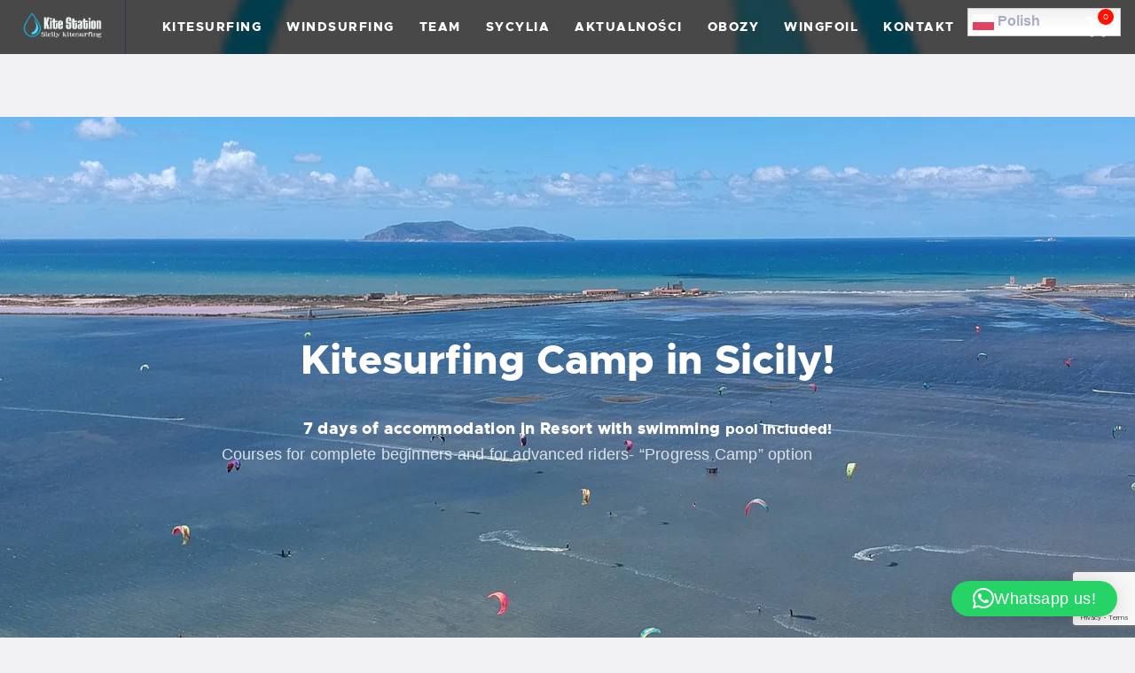

--- FILE ---
content_type: text/html; charset=UTF-8
request_url: https://kitestation.eu/kite-camps/
body_size: 38994
content:
<!DOCTYPE html>
<html dir="ltr" lang="pl-PL" prefix="og: https://ogp.me/ns#" class="no-js
									 scheme_default										">
<head>
	<meta name="ahrefs-site-verification" content="ba93c0c5c7b2a0a5423183ba7035c2488bc47f47c861d0934541a8251b3ce4c2">

			<meta charset="UTF-8">
		<meta name="viewport" content="width=device-width, initial-scale=1, maximum-scale=1">
		<meta name="format-detection" content="telephone=no">
		<link rel="profile" href="//gmpg.org/xfn/11">
		<link rel="pingback" href="https://kitestation.eu/xmlrpc.php">
		<title>Kite Camps 2025 - Kitestation</title>

		<!-- All in One SEO 4.8.1.1 - aioseo.com -->
	<meta name="description" content="Sicily, Lo Stagnone Kitesurfing Camp in Sicily! 7 days of accommodation in Resort with swimming pool included! Courses for complete beginners and for advanced riders- &quot;Progress Camp&quot; option Dates Mail to us! 7 nights One week of accommodation in a great resort with swimming pool.Double rooms in a shared apartment with bathroom and kitchen. Air" />
	<meta name="robots" content="max-image-preview:large" />
	<link rel="canonical" href="https://kitestation.eu/kite-camps/" />
	<meta name="generator" content="All in One SEO (AIOSEO) 4.8.1.1" />
		<meta property="og:locale" content="pl_PL" />
		<meta property="og:site_name" content="Kitestation - Szkoła kitesurfingu na Sycylii | Kursy dla każdego | Kitestation" />
		<meta property="og:type" content="article" />
		<meta property="og:title" content="Kite Camps 2025 - Kitestation" />
		<meta property="og:description" content="Sicily, Lo Stagnone Kitesurfing Camp in Sicily! 7 days of accommodation in Resort with swimming pool included! Courses for complete beginners and for advanced riders- &quot;Progress Camp&quot; option Dates Mail to us! 7 nights One week of accommodation in a great resort with swimming pool.Double rooms in a shared apartment with bathroom and kitchen. Air" />
		<meta property="og:url" content="https://kitestation.eu/kite-camps/" />
		<meta property="og:image" content="https://kitestation.eu/wp-content/uploads/2019/02/cropped-cropped-cropped-cropped-logo_kitestation_new.png" />
		<meta property="og:image:secure_url" content="https://kitestation.eu/wp-content/uploads/2019/02/cropped-cropped-cropped-cropped-logo_kitestation_new.png" />
		<meta property="og:image:width" content="450" />
		<meta property="og:image:height" content="150" />
		<meta property="article:published_time" content="2023-05-27T09:52:03+00:00" />
		<meta property="article:modified_time" content="2025-04-21T21:39:26+00:00" />
		<meta name="twitter:card" content="summary_large_image" />
		<meta name="twitter:title" content="Kite Camps 2025 - Kitestation" />
		<meta name="twitter:description" content="Sicily, Lo Stagnone Kitesurfing Camp in Sicily! 7 days of accommodation in Resort with swimming pool included! Courses for complete beginners and for advanced riders- &quot;Progress Camp&quot; option Dates Mail to us! 7 nights One week of accommodation in a great resort with swimming pool.Double rooms in a shared apartment with bathroom and kitchen. Air" />
		<meta name="twitter:image" content="https://kitestation.eu/wp-content/uploads/2019/02/cropped-cropped-cropped-cropped-logo_kitestation_new.png" />
		<script type="application/ld+json" class="aioseo-schema">
			{"@context":"https:\/\/schema.org","@graph":[{"@type":"BreadcrumbList","@id":"https:\/\/kitestation.eu\/kite-camps\/#breadcrumblist","itemListElement":[{"@type":"ListItem","@id":"https:\/\/kitestation.eu\/#listItem","position":1,"name":"Dom","item":"https:\/\/kitestation.eu\/","nextItem":{"@type":"ListItem","@id":"https:\/\/kitestation.eu\/kite-camps\/#listItem","name":"Kite Camps 2025"}},{"@type":"ListItem","@id":"https:\/\/kitestation.eu\/kite-camps\/#listItem","position":2,"name":"Kite Camps 2025","previousItem":{"@type":"ListItem","@id":"https:\/\/kitestation.eu\/#listItem","name":"Dom"}}]},{"@type":"Organization","@id":"https:\/\/kitestation.eu\/#organization","name":"Szko\u0142a kitesurfingu na Sycylii |","description":"Szko\u0142a kitesurfingu na Sycylii | Kursy dla ka\u017cdego | Kitestation","url":"https:\/\/kitestation.eu\/","numberOfEmployees":{"@type":"QuantitativeValue","minValue":1,"maxValue":5},"logo":{"@type":"ImageObject","url":"https:\/\/kitestation.eu\/wp-content\/uploads\/2023\/06\/cropped-cropped-cropped-cropped-cropped-favkitestation-1.png","@id":"https:\/\/kitestation.eu\/kite-camps\/#organizationLogo","width":512,"height":512,"caption":"Logo firmy Kite Station"},"image":{"@id":"https:\/\/kitestation.eu\/kite-camps\/#organizationLogo"}},{"@type":"WebPage","@id":"https:\/\/kitestation.eu\/kite-camps\/#webpage","url":"https:\/\/kitestation.eu\/kite-camps\/","name":"Kite Camps 2025 - Kitestation","description":"Sicily, Lo Stagnone Kitesurfing Camp in Sicily! 7 days of accommodation in Resort with swimming pool included! Courses for complete beginners and for advanced riders- \"Progress Camp\" option Dates Mail to us! 7 nights One week of accommodation in a great resort with swimming pool.Double rooms in a shared apartment with bathroom and kitchen. Air","inLanguage":"pl-PL","isPartOf":{"@id":"https:\/\/kitestation.eu\/#website"},"breadcrumb":{"@id":"https:\/\/kitestation.eu\/kite-camps\/#breadcrumblist"},"datePublished":"2023-05-27T11:52:03+02:00","dateModified":"2025-04-21T23:39:26+02:00"},{"@type":"WebSite","@id":"https:\/\/kitestation.eu\/#website","url":"https:\/\/kitestation.eu\/","name":"Szko\u0142a kitesurfingu na Sycylii |","description":"Szko\u0142a kitesurfingu na Sycylii | Kursy dla ka\u017cdego | Kitestation","inLanguage":"pl-PL","publisher":{"@id":"https:\/\/kitestation.eu\/#organization"}}]}
		</script>
		<!-- All in One SEO -->


<!-- Google Tag Manager for WordPress by gtm4wp.com -->
<script data-cfasync="false" data-pagespeed-no-defer>
	var gtm4wp_datalayer_name = "dataLayer";
	var dataLayer = dataLayer || [];
	const gtm4wp_use_sku_instead = false;
	const gtm4wp_currency = 'EUR';
	const gtm4wp_product_per_impression = 10;
	const gtm4wp_clear_ecommerce = false;
</script>
<!-- End Google Tag Manager for WordPress by gtm4wp.com --><script type='application/javascript'>console.log('PixelYourSite Free version 9.3.8.1');</script>
<link rel='dns-prefetch' href='//fonts.googleapis.com' />
<link rel="alternate" type="application/rss+xml" title="Kitestation &raquo; Kanał z wpisami" href="https://kitestation.eu/feed/" />
<link rel="alternate" type="application/rss+xml" title="Kitestation &raquo; Kanał z komentarzami" href="https://kitestation.eu/comments/feed/" />
<link rel="alternate" type="text/calendar" title="Kitestation &raquo; iCal Feed" href="https://kitestation.eu/events/?ical=1" />
<link rel="alternate" title="oEmbed (JSON)" type="application/json+oembed" href="https://kitestation.eu/wp-json/oembed/1.0/embed?url=https%3A%2F%2Fkitestation.eu%2Fkite-camps%2F" />
<link rel="alternate" title="oEmbed (XML)" type="text/xml+oembed" href="https://kitestation.eu/wp-json/oembed/1.0/embed?url=https%3A%2F%2Fkitestation.eu%2Fkite-camps%2F&#038;format=xml" />
<meta property="og:url" content="https://kitestation.eu/kite-camps/ "/>
			<meta property="og:title" content="Kite Camps 2025" />
			<meta property="og:description" content="Sicily, Lo Stagnone
Kitesurfing Camp in Sicily!
7 days of accommodation in Resort with swimming pool included!

Courses for complete beginners and for advanced riders- &quot;Progress Camp&quot; option

Dates


Mail to us!

7 nights
One week of accommodation in a great resort with swimming pool.Double rooms in a shared apartment with bathroom and kitchen. Air Conditioned and Wifi. Stunning sunsets with yoga sessions at the hotel pool.
9h Kitesurfing
Beginner kiteboarders will take part in classes that culminate in earning an IKO license — the equivalent of a &quot;driver’s license&quot; for kiteboarding.Advanced riders will train with freestyle instructors, pushing their limits and learning new tricks.
3 x Local evening dinner
Three evenings include a Sicilian buffet dinner, followed by sightseeing tours in the charming cities of Marsala and Erice.
2025 Camp dates

Don&#039;t wait, book your camp


May
€949

Dates:
&quot;I&quot; 01-8.05
&quot;II&quot; 15-22.05

&quot;III&quot; 29.05-05.06

Book!
June
€949

Dates:

&quot;IV&quot; 05.06-12.06
&quot;V&quot; 19.06-26.06

Book!
July
€949

Dates:

&quot;VI&quot; 03.07-10.07 -sold out
&quot;VII&quot; 17-24.07

&quot;VIII&quot; 24.07-31.07

Book!
August
€949

Dates:

&quot;IX&quot; 31.07-07.08
&quot;X&quot; 14.08-21.08

&quot;XI&quot; 28.08-04.09

Book!
September
€949

Dates:
&quot;XII&quot; 04.09-11.09
&quot;XIII&quot; 11.09-18.09
&quot;XIV&quot; 25.09-02.10

Book!
October
€949

Dates:
&quot;XV&quot; 02.10-09.10
&quot;XVI&quot; 09.10-16.10

Book!
Why should You choose a camp with Kite Station Sicily?
Kitesurfing courses and camps — that’s our specialty!Our camps are designed specifically for adults, whether you&#039;re a complete beginner or an experienced rider. With years of experience, we&#039;ve learned that a well-planned daily schedule is key to helping you relax, progress, and truly enjoy the experience.
It’s not just about kitesurfing — we’ve got plenty of other activities for you to enjoy:


 	
Windsurfing

 	
Wingfoiling

 	
Stand Up Paddleboarding (SUP)

 	
Yoga sessions

 	
Sightseeing tours

 	
Motorboat trips to the stunning Egadi Islands

 	
…and much more!


At the end of the camp, each student will receive a skill evaluation and an official International Kiteboarding Organization (IKO) license.
You’ll also get a package of the best photos from the camp — memories to keep and share!
Worried about cancellation&nbsp;We only require a €300 advance payment to reserve your spot.You can cancel up to one month before the camp with no penalty.

What is a PROGRESS CAMP?
You are already an independent rider able to stay upwind? This is the time to make some PROGRESS!
You don’t need a baby sitter when riding- but just imagine how much we can still teach You.
New turns, first jumps or evolutions like backroll and rally, we are here to get You there.

Progress camp is to push You a bit to try new things, small group of 3-4 riders goes out for a common session with an instructor. You practice your tricks, instructor gives You tips and records the session. We do video coaching back on land.

This 9h of riding will give You more progress then many years of self riding!
Coaching is the same cost as the basic kite course.
WE PROVIDE YOU WITH KITESURFING EQUIPMENT DURING YOUR COACHING, DO YOU WANT TO PRACTICE MORE, BUT NEED TO RENT EQUIPMENT?

IT COSTS 150€ PER WEEK TO HAVE UNLIMITED ACCESS TO THE EQUIPMENT.

Camp with Kite Station is a great fun. The group has approximately 12 participants, that stay in same hotel, practice together and share their emotions in the evenings.&nbsp;
What are the camps like:
For who?

Do You like sun, water and wind? Wants to make new friends and have a good fun?

If so, You can be sure that it will all happen during the camp, plus- You will become a kitesurfer!

WHERE?

Our camps are located at our kite center- Laguna dello Stagnone, next to Trapani, Sicily.

This is a perfect spot for safe and easy kitesurfing course- water is warm, shallow and flat all around the lagoon.

Have You tried kitesurfing in cold sea or ocean? Have You tried a wavy spot?

Real summer is here in Sicily, just lycra t-shirts and shorts.



Why Sicily?

Great food, amazing ice creams. Daily thermal wind and mediterranean vibe!

We discover the island by sightseeing, wine tasting and breathtaking landscapes.

Kite classes

Beginner lessons are conducted in 2-3 people groups. You will be appointed a group based on your level. Each group has its own equipment and professional instructor. Not only water, we will teach You how to understand sailing, prepare the equipment and most important: how to use safety systems.

Accommodation and food

The resort with apartments is located in the closest village, approx. 5min. drive to the beach, and just 100m from shops and restaurants. The apartments are with two double-rooms, kitchen and bathroom. Fully furnished and equipped.

Day without wind

No worries! We will have windsurf lessons, take a trip to the island on SUP. There will be a day dedicated for sightseeing, and trip to a Favignana island. Beach barbeque and a party – is a must!

WHY KITE STATION?

 	

 	six years of experience in organizing camps in Sicily.
 	we are stationary school in Sicily, not a pop-up group.
 	our team consists of experienced, professional and positive instructors
 	we have brand new kites every year, to give You highest standard of lessons and rentals
 	We have private kite center, not a rented facility
 	We have mini vans, to take You around



All dates:
€949

Accommodation

7 nights in a swimming pool resort

Kitesurfing course 

groups of 2-3 people, 9h of lessons

Dinners

3x Italian style local restaurants

Yoga classes &nbsp;

by Flowing Vibe Yoga

International Kiteboarding organization 

exam and certificate

Book!
Price Includes:
Transfer to and from the &nbsp;Trapani (Birgi) airport

Accommodation in hotel, double rooms, 7 nights. Apartments are air conditioned with Wi-Fi&nbsp;

3 x Sicilian dinners at 8pm

For beginners groups of 2-3 people, 9 of lessons.

Flowing Vibe Yoga

Other activities: windsurf classes, trickboard, wingfoil, SUP’s.

Beach party

Sightseeing

IKO license and exam


not included:
Flight to Sicily (closest airport is Trapani (Birgi), but Palermo is also very close)

Motorboat trip to Egadi islands, additional cost of 50€ for volunteers

Advance riders, can rent equipment to use it outside of training time. 150€/week


https://www.youtube.com/watch?v=7yIjxtDuSEQ





Facebook


Youtube


Instagram


Tripadvisor

" />  
			<meta property="og:type" content="article" />		<!-- This site uses the Google Analytics by MonsterInsights plugin v9.6.1 - Using Analytics tracking - https://www.monsterinsights.com/ -->
							<script src="//www.googletagmanager.com/gtag/js?id=G-4CWW8GNFW6"  data-cfasync="false" data-wpfc-render="false" type="text/javascript" async></script>
			<script data-cfasync="false" data-wpfc-render="false" type="text/javascript">
				var mi_version = '9.6.1';
				var mi_track_user = true;
				var mi_no_track_reason = '';
								var MonsterInsightsDefaultLocations = {"page_location":"https:\/\/kitestation.eu\/kite-camps\/"};
								if ( typeof MonsterInsightsPrivacyGuardFilter === 'function' ) {
					var MonsterInsightsLocations = (typeof MonsterInsightsExcludeQuery === 'object') ? MonsterInsightsPrivacyGuardFilter( MonsterInsightsExcludeQuery ) : MonsterInsightsPrivacyGuardFilter( MonsterInsightsDefaultLocations );
				} else {
					var MonsterInsightsLocations = (typeof MonsterInsightsExcludeQuery === 'object') ? MonsterInsightsExcludeQuery : MonsterInsightsDefaultLocations;
				}

								var disableStrs = [
										'ga-disable-G-4CWW8GNFW6',
									];

				/* Function to detect opted out users */
				function __gtagTrackerIsOptedOut() {
					for (var index = 0; index < disableStrs.length; index++) {
						if (document.cookie.indexOf(disableStrs[index] + '=true') > -1) {
							return true;
						}
					}

					return false;
				}

				/* Disable tracking if the opt-out cookie exists. */
				if (__gtagTrackerIsOptedOut()) {
					for (var index = 0; index < disableStrs.length; index++) {
						window[disableStrs[index]] = true;
					}
				}

				/* Opt-out function */
				function __gtagTrackerOptout() {
					for (var index = 0; index < disableStrs.length; index++) {
						document.cookie = disableStrs[index] + '=true; expires=Thu, 31 Dec 2099 23:59:59 UTC; path=/';
						window[disableStrs[index]] = true;
					}
				}

				if ('undefined' === typeof gaOptout) {
					function gaOptout() {
						__gtagTrackerOptout();
					}
				}
								window.dataLayer = window.dataLayer || [];

				window.MonsterInsightsDualTracker = {
					helpers: {},
					trackers: {},
				};
				if (mi_track_user) {
					function __gtagDataLayer() {
						dataLayer.push(arguments);
					}

					function __gtagTracker(type, name, parameters) {
						if (!parameters) {
							parameters = {};
						}

						if (parameters.send_to) {
							__gtagDataLayer.apply(null, arguments);
							return;
						}

						if (type === 'event') {
														parameters.send_to = monsterinsights_frontend.v4_id;
							var hookName = name;
							if (typeof parameters['event_category'] !== 'undefined') {
								hookName = parameters['event_category'] + ':' + name;
							}

							if (typeof MonsterInsightsDualTracker.trackers[hookName] !== 'undefined') {
								MonsterInsightsDualTracker.trackers[hookName](parameters);
							} else {
								__gtagDataLayer('event', name, parameters);
							}
							
						} else {
							__gtagDataLayer.apply(null, arguments);
						}
					}

					__gtagTracker('js', new Date());
					__gtagTracker('set', {
						'developer_id.dZGIzZG': true,
											});
					if ( MonsterInsightsLocations.page_location ) {
						__gtagTracker('set', MonsterInsightsLocations);
					}
										__gtagTracker('config', 'G-4CWW8GNFW6', {"forceSSL":"true","link_attribution":"true"} );
															window.gtag = __gtagTracker;										(function () {
						/* https://developers.google.com/analytics/devguides/collection/analyticsjs/ */
						/* ga and __gaTracker compatibility shim. */
						var noopfn = function () {
							return null;
						};
						var newtracker = function () {
							return new Tracker();
						};
						var Tracker = function () {
							return null;
						};
						var p = Tracker.prototype;
						p.get = noopfn;
						p.set = noopfn;
						p.send = function () {
							var args = Array.prototype.slice.call(arguments);
							args.unshift('send');
							__gaTracker.apply(null, args);
						};
						var __gaTracker = function () {
							var len = arguments.length;
							if (len === 0) {
								return;
							}
							var f = arguments[len - 1];
							if (typeof f !== 'object' || f === null || typeof f.hitCallback !== 'function') {
								if ('send' === arguments[0]) {
									var hitConverted, hitObject = false, action;
									if ('event' === arguments[1]) {
										if ('undefined' !== typeof arguments[3]) {
											hitObject = {
												'eventAction': arguments[3],
												'eventCategory': arguments[2],
												'eventLabel': arguments[4],
												'value': arguments[5] ? arguments[5] : 1,
											}
										}
									}
									if ('pageview' === arguments[1]) {
										if ('undefined' !== typeof arguments[2]) {
											hitObject = {
												'eventAction': 'page_view',
												'page_path': arguments[2],
											}
										}
									}
									if (typeof arguments[2] === 'object') {
										hitObject = arguments[2];
									}
									if (typeof arguments[5] === 'object') {
										Object.assign(hitObject, arguments[5]);
									}
									if ('undefined' !== typeof arguments[1].hitType) {
										hitObject = arguments[1];
										if ('pageview' === hitObject.hitType) {
											hitObject.eventAction = 'page_view';
										}
									}
									if (hitObject) {
										action = 'timing' === arguments[1].hitType ? 'timing_complete' : hitObject.eventAction;
										hitConverted = mapArgs(hitObject);
										__gtagTracker('event', action, hitConverted);
									}
								}
								return;
							}

							function mapArgs(args) {
								var arg, hit = {};
								var gaMap = {
									'eventCategory': 'event_category',
									'eventAction': 'event_action',
									'eventLabel': 'event_label',
									'eventValue': 'event_value',
									'nonInteraction': 'non_interaction',
									'timingCategory': 'event_category',
									'timingVar': 'name',
									'timingValue': 'value',
									'timingLabel': 'event_label',
									'page': 'page_path',
									'location': 'page_location',
									'title': 'page_title',
									'referrer' : 'page_referrer',
								};
								for (arg in args) {
																		if (!(!args.hasOwnProperty(arg) || !gaMap.hasOwnProperty(arg))) {
										hit[gaMap[arg]] = args[arg];
									} else {
										hit[arg] = args[arg];
									}
								}
								return hit;
							}

							try {
								f.hitCallback();
							} catch (ex) {
							}
						};
						__gaTracker.create = newtracker;
						__gaTracker.getByName = newtracker;
						__gaTracker.getAll = function () {
							return [];
						};
						__gaTracker.remove = noopfn;
						__gaTracker.loaded = true;
						window['__gaTracker'] = __gaTracker;
					})();
									} else {
										console.log("");
					(function () {
						function __gtagTracker() {
							return null;
						}

						window['__gtagTracker'] = __gtagTracker;
						window['gtag'] = __gtagTracker;
					})();
									}
			</script>
				<!-- / Google Analytics by MonsterInsights -->
		<style id='wp-img-auto-sizes-contain-inline-css' type='text/css'>
img:is([sizes=auto i],[sizes^="auto," i]){contain-intrinsic-size:3000px 1500px}
/*# sourceURL=wp-img-auto-sizes-contain-inline-css */
</style>
<link property="stylesheet" rel='stylesheet' id='sbi_styles-css' href='https://kitestation.eu/wp-content/plugins/instagram-feed/css/sbi-styles.min.css' type='text/css' media='all' />
<style id='wp-emoji-styles-inline-css' type='text/css'>

	img.wp-smiley, img.emoji {
		display: inline !important;
		border: none !important;
		box-shadow: none !important;
		height: 1em !important;
		width: 1em !important;
		margin: 0 0.07em !important;
		vertical-align: -0.1em !important;
		background: none !important;
		padding: 0 !important;
	}
/*# sourceURL=wp-emoji-styles-inline-css */
</style>
<link property="stylesheet" rel='stylesheet' id='wp-block-library-css' href='https://kitestation.eu/wp-includes/css/dist/block-library/style.min.css' type='text/css' media='all' />
<style id='global-styles-inline-css' type='text/css'>
:root{--wp--preset--aspect-ratio--square: 1;--wp--preset--aspect-ratio--4-3: 4/3;--wp--preset--aspect-ratio--3-4: 3/4;--wp--preset--aspect-ratio--3-2: 3/2;--wp--preset--aspect-ratio--2-3: 2/3;--wp--preset--aspect-ratio--16-9: 16/9;--wp--preset--aspect-ratio--9-16: 9/16;--wp--preset--color--black: #000000;--wp--preset--color--cyan-bluish-gray: #abb8c3;--wp--preset--color--white: #ffffff;--wp--preset--color--pale-pink: #f78da7;--wp--preset--color--vivid-red: #cf2e2e;--wp--preset--color--luminous-vivid-orange: #ff6900;--wp--preset--color--luminous-vivid-amber: #fcb900;--wp--preset--color--light-green-cyan: #7bdcb5;--wp--preset--color--vivid-green-cyan: #00d084;--wp--preset--color--pale-cyan-blue: #8ed1fc;--wp--preset--color--vivid-cyan-blue: #0693e3;--wp--preset--color--vivid-purple: #9b51e0;--wp--preset--color--bg-color: #f2f2f4;--wp--preset--color--bd-color: #dddce1;--wp--preset--color--text-dark: #181d31;--wp--preset--color--text-light: #635c81;--wp--preset--color--text-link: #ff1000;--wp--preset--color--text-hover: #00b8f4;--wp--preset--color--text-link-2: #00b8f4;--wp--preset--color--text-hover-2: #ff1000;--wp--preset--color--text-link-3: #0D71CE;--wp--preset--color--text-hover-3: #00b8f4;--wp--preset--gradient--vivid-cyan-blue-to-vivid-purple: linear-gradient(135deg,rgb(6,147,227) 0%,rgb(155,81,224) 100%);--wp--preset--gradient--light-green-cyan-to-vivid-green-cyan: linear-gradient(135deg,rgb(122,220,180) 0%,rgb(0,208,130) 100%);--wp--preset--gradient--luminous-vivid-amber-to-luminous-vivid-orange: linear-gradient(135deg,rgb(252,185,0) 0%,rgb(255,105,0) 100%);--wp--preset--gradient--luminous-vivid-orange-to-vivid-red: linear-gradient(135deg,rgb(255,105,0) 0%,rgb(207,46,46) 100%);--wp--preset--gradient--very-light-gray-to-cyan-bluish-gray: linear-gradient(135deg,rgb(238,238,238) 0%,rgb(169,184,195) 100%);--wp--preset--gradient--cool-to-warm-spectrum: linear-gradient(135deg,rgb(74,234,220) 0%,rgb(151,120,209) 20%,rgb(207,42,186) 40%,rgb(238,44,130) 60%,rgb(251,105,98) 80%,rgb(254,248,76) 100%);--wp--preset--gradient--blush-light-purple: linear-gradient(135deg,rgb(255,206,236) 0%,rgb(152,150,240) 100%);--wp--preset--gradient--blush-bordeaux: linear-gradient(135deg,rgb(254,205,165) 0%,rgb(254,45,45) 50%,rgb(107,0,62) 100%);--wp--preset--gradient--luminous-dusk: linear-gradient(135deg,rgb(255,203,112) 0%,rgb(199,81,192) 50%,rgb(65,88,208) 100%);--wp--preset--gradient--pale-ocean: linear-gradient(135deg,rgb(255,245,203) 0%,rgb(182,227,212) 50%,rgb(51,167,181) 100%);--wp--preset--gradient--electric-grass: linear-gradient(135deg,rgb(202,248,128) 0%,rgb(113,206,126) 100%);--wp--preset--gradient--midnight: linear-gradient(135deg,rgb(2,3,129) 0%,rgb(40,116,252) 100%);--wp--preset--font-size--small: 13px;--wp--preset--font-size--medium: 20px;--wp--preset--font-size--large: 36px;--wp--preset--font-size--x-large: 42px;--wp--preset--spacing--20: 0.44rem;--wp--preset--spacing--30: 0.67rem;--wp--preset--spacing--40: 1rem;--wp--preset--spacing--50: 1.5rem;--wp--preset--spacing--60: 2.25rem;--wp--preset--spacing--70: 3.38rem;--wp--preset--spacing--80: 5.06rem;--wp--preset--shadow--natural: 6px 6px 9px rgba(0, 0, 0, 0.2);--wp--preset--shadow--deep: 12px 12px 50px rgba(0, 0, 0, 0.4);--wp--preset--shadow--sharp: 6px 6px 0px rgba(0, 0, 0, 0.2);--wp--preset--shadow--outlined: 6px 6px 0px -3px rgb(255, 255, 255), 6px 6px rgb(0, 0, 0);--wp--preset--shadow--crisp: 6px 6px 0px rgb(0, 0, 0);}:where(.is-layout-flex){gap: 0.5em;}:where(.is-layout-grid){gap: 0.5em;}body .is-layout-flex{display: flex;}.is-layout-flex{flex-wrap: wrap;align-items: center;}.is-layout-flex > :is(*, div){margin: 0;}body .is-layout-grid{display: grid;}.is-layout-grid > :is(*, div){margin: 0;}:where(.wp-block-columns.is-layout-flex){gap: 2em;}:where(.wp-block-columns.is-layout-grid){gap: 2em;}:where(.wp-block-post-template.is-layout-flex){gap: 1.25em;}:where(.wp-block-post-template.is-layout-grid){gap: 1.25em;}.has-black-color{color: var(--wp--preset--color--black) !important;}.has-cyan-bluish-gray-color{color: var(--wp--preset--color--cyan-bluish-gray) !important;}.has-white-color{color: var(--wp--preset--color--white) !important;}.has-pale-pink-color{color: var(--wp--preset--color--pale-pink) !important;}.has-vivid-red-color{color: var(--wp--preset--color--vivid-red) !important;}.has-luminous-vivid-orange-color{color: var(--wp--preset--color--luminous-vivid-orange) !important;}.has-luminous-vivid-amber-color{color: var(--wp--preset--color--luminous-vivid-amber) !important;}.has-light-green-cyan-color{color: var(--wp--preset--color--light-green-cyan) !important;}.has-vivid-green-cyan-color{color: var(--wp--preset--color--vivid-green-cyan) !important;}.has-pale-cyan-blue-color{color: var(--wp--preset--color--pale-cyan-blue) !important;}.has-vivid-cyan-blue-color{color: var(--wp--preset--color--vivid-cyan-blue) !important;}.has-vivid-purple-color{color: var(--wp--preset--color--vivid-purple) !important;}.has-black-background-color{background-color: var(--wp--preset--color--black) !important;}.has-cyan-bluish-gray-background-color{background-color: var(--wp--preset--color--cyan-bluish-gray) !important;}.has-white-background-color{background-color: var(--wp--preset--color--white) !important;}.has-pale-pink-background-color{background-color: var(--wp--preset--color--pale-pink) !important;}.has-vivid-red-background-color{background-color: var(--wp--preset--color--vivid-red) !important;}.has-luminous-vivid-orange-background-color{background-color: var(--wp--preset--color--luminous-vivid-orange) !important;}.has-luminous-vivid-amber-background-color{background-color: var(--wp--preset--color--luminous-vivid-amber) !important;}.has-light-green-cyan-background-color{background-color: var(--wp--preset--color--light-green-cyan) !important;}.has-vivid-green-cyan-background-color{background-color: var(--wp--preset--color--vivid-green-cyan) !important;}.has-pale-cyan-blue-background-color{background-color: var(--wp--preset--color--pale-cyan-blue) !important;}.has-vivid-cyan-blue-background-color{background-color: var(--wp--preset--color--vivid-cyan-blue) !important;}.has-vivid-purple-background-color{background-color: var(--wp--preset--color--vivid-purple) !important;}.has-black-border-color{border-color: var(--wp--preset--color--black) !important;}.has-cyan-bluish-gray-border-color{border-color: var(--wp--preset--color--cyan-bluish-gray) !important;}.has-white-border-color{border-color: var(--wp--preset--color--white) !important;}.has-pale-pink-border-color{border-color: var(--wp--preset--color--pale-pink) !important;}.has-vivid-red-border-color{border-color: var(--wp--preset--color--vivid-red) !important;}.has-luminous-vivid-orange-border-color{border-color: var(--wp--preset--color--luminous-vivid-orange) !important;}.has-luminous-vivid-amber-border-color{border-color: var(--wp--preset--color--luminous-vivid-amber) !important;}.has-light-green-cyan-border-color{border-color: var(--wp--preset--color--light-green-cyan) !important;}.has-vivid-green-cyan-border-color{border-color: var(--wp--preset--color--vivid-green-cyan) !important;}.has-pale-cyan-blue-border-color{border-color: var(--wp--preset--color--pale-cyan-blue) !important;}.has-vivid-cyan-blue-border-color{border-color: var(--wp--preset--color--vivid-cyan-blue) !important;}.has-vivid-purple-border-color{border-color: var(--wp--preset--color--vivid-purple) !important;}.has-vivid-cyan-blue-to-vivid-purple-gradient-background{background: var(--wp--preset--gradient--vivid-cyan-blue-to-vivid-purple) !important;}.has-light-green-cyan-to-vivid-green-cyan-gradient-background{background: var(--wp--preset--gradient--light-green-cyan-to-vivid-green-cyan) !important;}.has-luminous-vivid-amber-to-luminous-vivid-orange-gradient-background{background: var(--wp--preset--gradient--luminous-vivid-amber-to-luminous-vivid-orange) !important;}.has-luminous-vivid-orange-to-vivid-red-gradient-background{background: var(--wp--preset--gradient--luminous-vivid-orange-to-vivid-red) !important;}.has-very-light-gray-to-cyan-bluish-gray-gradient-background{background: var(--wp--preset--gradient--very-light-gray-to-cyan-bluish-gray) !important;}.has-cool-to-warm-spectrum-gradient-background{background: var(--wp--preset--gradient--cool-to-warm-spectrum) !important;}.has-blush-light-purple-gradient-background{background: var(--wp--preset--gradient--blush-light-purple) !important;}.has-blush-bordeaux-gradient-background{background: var(--wp--preset--gradient--blush-bordeaux) !important;}.has-luminous-dusk-gradient-background{background: var(--wp--preset--gradient--luminous-dusk) !important;}.has-pale-ocean-gradient-background{background: var(--wp--preset--gradient--pale-ocean) !important;}.has-electric-grass-gradient-background{background: var(--wp--preset--gradient--electric-grass) !important;}.has-midnight-gradient-background{background: var(--wp--preset--gradient--midnight) !important;}.has-small-font-size{font-size: var(--wp--preset--font-size--small) !important;}.has-medium-font-size{font-size: var(--wp--preset--font-size--medium) !important;}.has-large-font-size{font-size: var(--wp--preset--font-size--large) !important;}.has-x-large-font-size{font-size: var(--wp--preset--font-size--x-large) !important;}
/*# sourceURL=global-styles-inline-css */
</style>

<style id='classic-theme-styles-inline-css' type='text/css'>
/*! This file is auto-generated */
.wp-block-button__link{color:#fff;background-color:#32373c;border-radius:9999px;box-shadow:none;text-decoration:none;padding:calc(.667em + 2px) calc(1.333em + 2px);font-size:1.125em}.wp-block-file__button{background:#32373c;color:#fff;text-decoration:none}
/*# sourceURL=/wp-includes/css/classic-themes.min.css */
</style>
<link property="stylesheet" rel='stylesheet' id='contact-form-7-css' href='https://kitestation.eu/wp-content/plugins/contact-form-7/includes/css/styles.css' type='text/css' media='all' />
<link property="stylesheet" rel='stylesheet' id='esg-plugin-settings-css' href='https://kitestation.eu/wp-content/plugins/essential-grid/public/assets/css/settings.css' type='text/css' media='all' />
<link property="stylesheet" rel='stylesheet' id='tp-fontello-css' href='https://kitestation.eu/wp-content/plugins/essential-grid/public/assets/font/fontello/css/fontello.css' type='text/css' media='all' />
<link property="stylesheet" rel='stylesheet' id='trx_addons-icons-css' href='https://kitestation.eu/wp-content/plugins/trx_addons/css/font-icons/css/trx_addons_icons.css' type='text/css' media='all' />
<link property="stylesheet" rel='stylesheet' id='jquery-swiper-css' href='https://kitestation.eu/wp-content/plugins/trx_addons/js/swiper/swiper.min.css' type='text/css' media='all' />
<link property="stylesheet" rel='stylesheet' id='magnific-popup-css' href='https://kitestation.eu/wp-content/plugins/trx_addons/js/magnific/magnific-popup.min.css' type='text/css' media='all' />
<link property="stylesheet" rel='stylesheet' id='trx_addons-css' href='https://kitestation.eu/wp-content/plugins/trx_addons/css/__styles.css' type='text/css' media='all' />
<link property="stylesheet" rel='stylesheet' id='trx_addons-animation-css' href='https://kitestation.eu/wp-content/plugins/trx_addons/css/trx_addons.animation.css' type='text/css' media='all' />
<link property="stylesheet" rel='stylesheet' id='trx_socials-icons-css' href='https://kitestation.eu/wp-content/plugins/trx_socials/assets/css/font_icons/css/trx_socials_icons.css' type='text/css' media='all' />
<link property="stylesheet" rel='stylesheet' id='trx_socials-widget_instagram-css' href='https://kitestation.eu/wp-content/plugins/trx_socials/widgets/instagram/instagram.css' type='text/css' media='all' />
<link property="stylesheet" rel='stylesheet' id='woocommerce-layout-css' href='https://kitestation.eu/wp-content/plugins/woocommerce/assets/css/woocommerce-layout.css' type='text/css' media='all' />
<link property="stylesheet" rel='stylesheet' id='woocommerce-smallscreen-css' href='https://kitestation.eu/wp-content/plugins/woocommerce/assets/css/woocommerce-smallscreen.css' type='text/css' media='only screen and (max-width: 768px)' />
<link property="stylesheet" rel='stylesheet' id='woocommerce-general-css' href='https://kitestation.eu/wp-content/plugins/woocommerce/assets/css/woocommerce.css' type='text/css' media='all' />
<style id='woocommerce-inline-inline-css' type='text/css'>
.woocommerce form .form-row .required { visibility: visible; }
/*# sourceURL=woocommerce-inline-inline-css */
</style>
<link property="stylesheet" rel='stylesheet' id='tribe-events-v2-single-skeleton-css' href='https://kitestation.eu/wp-content/plugins/the-events-calendar/src/resources/css/tribe-events-single-skeleton.min.css' type='text/css' media='all' />
<link property="stylesheet" rel='stylesheet' id='tribe-events-v2-single-skeleton-full-css' href='https://kitestation.eu/wp-content/plugins/the-events-calendar/src/resources/css/tribe-events-single-full.min.css' type='text/css' media='all' />
<link property="stylesheet" rel='stylesheet' id='tec-events-elementor-widgets-base-styles-css' href='https://kitestation.eu/wp-content/plugins/the-events-calendar/src/resources/css/integrations/plugins/elementor/widgets/widget-base.min.css' type='text/css' media='all' />
<link property="stylesheet" rel='stylesheet' id='eac-css' href='https://kitestation.eu/wp-content/plugins/elementor-addon-components/assets/css/eac-components.min.css' type='text/css' media='all' />
<link property="stylesheet" rel='stylesheet' id='eac-image-fancybox-css' href='https://kitestation.eu/wp-content/plugins/elementor-addon-components/assets/css/jquery.fancybox.min.css' type='text/css' media='all' />
<link property="stylesheet" rel='stylesheet' id='basekit_addons-cpt_tours-css' href='https://kitestation.eu/wp-content/plugins/basekit-addons/cpt/tours/tours.css' type='text/css' media='all' />
<link property="stylesheet" rel='stylesheet' id='trx_addons-cpt_boats-css' href='https://kitestation.eu/wp-content/plugins/basekit-addons/cpt/boats/boats.css' type='text/css' media='all' />
<link property="stylesheet" rel='stylesheet' id='qlwapp-frontend-css' href='https://kitestation.eu/wp-content/plugins/wp-whatsapp-chat/build/frontend/css/style.css' type='text/css' media='all' />
<link property="stylesheet" rel='stylesheet' id='elementor-icons-css' href='https://kitestation.eu/wp-content/plugins/elementor/assets/lib/eicons/css/elementor-icons.min.css' type='text/css' media='all' />
<link property="stylesheet" rel='stylesheet' id='elementor-frontend-legacy-css' href='https://kitestation.eu/wp-content/plugins/elementor/assets/css/frontend-legacy.min.css' type='text/css' media='all' />
<link property="stylesheet" rel='stylesheet' id='elementor-frontend-css' href='https://kitestation.eu/wp-content/plugins/elementor/assets/css/frontend.min.css' type='text/css' media='all' />
<style id='elementor-frontend-inline-css' type='text/css'>
.elementor-kit-2731{--e-global-color-primary:#6EC1E4;--e-global-color-secondary:#54595F;--e-global-color-text:#7A7A7A;--e-global-color-accent:#61CE70;--e-global-color-21bfa674:#4054B2;--e-global-color-1d11d39e:#23A455;--e-global-color-41b47773:#000;--e-global-color-7156412d:#FFF;--e-global-typography-primary-font-family:"Roboto";--e-global-typography-primary-font-weight:600;--e-global-typography-secondary-font-family:"Roboto Slab";--e-global-typography-secondary-font-weight:400;--e-global-typography-text-font-family:"Roboto";--e-global-typography-text-font-weight:400;--e-global-typography-accent-font-family:"Roboto";--e-global-typography-accent-font-weight:500;background-color:var( --e-global-color-41b47773 );}.elementor-section.elementor-section-boxed > .elementor-container{max-width:1200px;}.e-con{--container-max-width:1200px;}.elementor-widget:not(:last-child){margin-bottom:20px;}.elementor-element{--widgets-spacing:20px;}{}.sc_layouts_title_caption{display:var(--page-title-display);}@media(max-width:1024px){.elementor-section.elementor-section-boxed > .elementor-container{max-width:1024px;}.e-con{--container-max-width:1024px;}}@media(max-width:767px){.elementor-kit-2731 p{margin-bottom:0px;}.elementor-section.elementor-section-boxed > .elementor-container{max-width:767px;}.e-con{--container-max-width:767px;}}
.elementor-4329 .elementor-element.elementor-element-5a001be8 > .elementor-container{min-height:632px;}.elementor-4329 .elementor-element.elementor-element-5a001be8:not(.elementor-motion-effects-element-type-background), .elementor-4329 .elementor-element.elementor-element-5a001be8 > .elementor-motion-effects-container > .elementor-motion-effects-layer{background-image:url("https://kitestation.eu/wp-content/uploads/2023/05/tlo-mini.jpg");background-position:center center;}.elementor-4329 .elementor-element.elementor-element-5a001be8{transition:background 0.3s, border 0.3s, border-radius 0.3s, box-shadow 0.3s;margin-top:-35px;margin-bottom:-35px;padding:10px 10px 10px 10px;}.elementor-4329 .elementor-element.elementor-element-5a001be8 > .elementor-background-overlay{transition:background 0.3s, border-radius 0.3s, opacity 0.3s;}.elementor-4329 .elementor-element.elementor-element-6d7b9e99{-ms-flex-pack:inherit;-webkit-justify-content:inherit;justify-content:inherit;}.elementor-4329 .elementor-element.elementor-element-74255e1 .elementor-heading-title{color:#FFFFFF00;}.elementor-4329 .elementor-element.elementor-element-dfcac7e{--spacer-size:40px;}.elementor-4329 .elementor-element.elementor-element-5cee2e5{text-align:center;}.elementor-4329 .elementor-element.elementor-element-5cee2e5 .elementor-heading-title{color:var( --e-global-color-7156412d );}.elementor-4329 .elementor-element.elementor-element-b444d4f{text-align:center;}.elementor-4329 .elementor-element.elementor-element-87574c0{--spacer-size:40px;}.elementor-4329 .elementor-element.elementor-element-55f6851d{text-align:center;color:var( --e-global-color-7156412d );}.elementor-4329 .elementor-element.elementor-element-f5c8dd1{text-align:center;color:var( --e-global-color-7156412d );}.elementor-4329 .elementor-element.elementor-element-df067fe{--spacer-size:40px;}.elementor-4329 .elementor-element.elementor-element-01fc0e8:not(.elementor-motion-effects-element-type-background), .elementor-4329 .elementor-element.elementor-element-01fc0e8 > .elementor-motion-effects-container > .elementor-motion-effects-layer{background-color:var( --e-global-color-7156412d );}.elementor-4329 .elementor-element.elementor-element-01fc0e8{transition:background 0.3s, border 0.3s, border-radius 0.3s, box-shadow 0.3s;padding:10px 10px 10px 10px;}.elementor-4329 .elementor-element.elementor-element-01fc0e8 > .elementor-background-overlay{transition:background 0.3s, border-radius 0.3s, opacity 0.3s;}.elementor-4329 .elementor-element.elementor-element-de772b5{-ms-flex-pack:inherit;-webkit-justify-content:inherit;justify-content:inherit;}.elementor-4329 .elementor-element.elementor-element-bba233a .elementor-button .elementor-align-icon-right{margin-left:10px;}.elementor-4329 .elementor-element.elementor-element-bba233a .elementor-button .elementor-align-icon-left{margin-right:10px;}.elementor-4329 .elementor-element.elementor-element-bba233a .elementor-button{fill:var( --e-global-color-41b47773 );color:var( --e-global-color-41b47773 );background-color:#00B8F4;}.elementor-4329 .elementor-element.elementor-element-bba233a .elementor-button:hover, .elementor-4329 .elementor-element.elementor-element-bba233a .elementor-button:focus{color:#FFFFFF;}.elementor-4329 .elementor-element.elementor-element-bba233a .elementor-button:hover svg, .elementor-4329 .elementor-element.elementor-element-bba233a .elementor-button:focus svg{fill:#FFFFFF;}.elementor-4329 .elementor-element.elementor-element-a083e96{-ms-flex-pack:inherit;-webkit-justify-content:inherit;justify-content:inherit;}.elementor-4329 .elementor-element.elementor-element-6d000ee .elementor-button .elementor-align-icon-right{margin-left:10px;}.elementor-4329 .elementor-element.elementor-element-6d000ee .elementor-button .elementor-align-icon-left{margin-right:10px;}.elementor-4329 .elementor-element.elementor-element-6d000ee .elementor-button{fill:var( --e-global-color-41b47773 );color:var( --e-global-color-41b47773 );background-color:#00B8F4;}.elementor-4329 .elementor-element.elementor-element-6d000ee .elementor-button:hover, .elementor-4329 .elementor-element.elementor-element-6d000ee .elementor-button:focus{color:#FFFFFF;}.elementor-4329 .elementor-element.elementor-element-6d000ee .elementor-button:hover svg, .elementor-4329 .elementor-element.elementor-element-6d000ee .elementor-button:focus svg{fill:#FFFFFF;}.elementor-4329 .elementor-element.elementor-element-b472c6f:not(.elementor-motion-effects-element-type-background), .elementor-4329 .elementor-element.elementor-element-b472c6f > .elementor-motion-effects-container > .elementor-motion-effects-layer{background-color:var( --e-global-color-7156412d );}.elementor-4329 .elementor-element.elementor-element-b472c6f{transition:background 0.3s, border 0.3s, border-radius 0.3s, box-shadow 0.3s;}.elementor-4329 .elementor-element.elementor-element-b472c6f > .elementor-background-overlay{transition:background 0.3s, border-radius 0.3s, opacity 0.3s;}.elementor-4329 .elementor-element.elementor-element-7fd4065{-ms-flex-pack:inherit;-webkit-justify-content:inherit;justify-content:inherit;}.elementor-4329 .elementor-element.elementor-element-a7ab9c9 > .elementor-widget-container{border-style:solid;border-width:1px 0px 0px 0px;border-color:rgba(255,255,255,0.25);border-radius:0px 0px 0px 0px;}.elementor-4329 .elementor-element.elementor-element-98441f8{padding:0px 0px 0px 0px;}.elementor-4329 .elementor-element.elementor-element-1bd2f47f{-ms-flex-pack:inherit;-webkit-justify-content:inherit;justify-content:inherit;}.elementor-4329 .elementor-element.elementor-element-ddb8a44{--divider-border-style:solid;--divider-color:#181D31;--divider-border-width:1px;}.elementor-4329 .elementor-element.elementor-element-ddb8a44 .elementor-divider-separator{width:100%;}.elementor-4329 .elementor-element.elementor-element-ddb8a44 .elementor-divider{padding-top:15px;padding-bottom:15px;}.elementor-4329 .elementor-element.elementor-element-6c0e8248{-ms-flex-pack:inherit;-webkit-justify-content:inherit;justify-content:inherit;}.elementor-4329 .elementor-element.elementor-element-19d7874b{text-align:center;}.elementor-4329 .elementor-element.elementor-element-6fd48d62{-ms-flex-pack:inherit;-webkit-justify-content:inherit;justify-content:inherit;}.elementor-4329 .elementor-element.elementor-element-b0bea93{text-align:center;color:var( --e-global-color-41b47773 );}.elementor-4329 .elementor-element.elementor-element-b0bea93 > .elementor-widget-container{margin:0px 0px 0px 0px;}.elementor-4329 .elementor-element.elementor-element-14c1b80{--divider-border-style:solid;--divider-color:#181D31;--divider-border-width:1px;}.elementor-4329 .elementor-element.elementor-element-14c1b80 .elementor-divider-separator{width:100%;}.elementor-4329 .elementor-element.elementor-element-14c1b80 .elementor-divider{padding-top:15px;padding-bottom:15px;}.elementor-4329 .elementor-element.elementor-element-0fe9cc1{-ms-flex-pack:inherit;-webkit-justify-content:inherit;justify-content:inherit;}.elementor-4329 .elementor-element.elementor-element-5913f04:not(.elementor-motion-effects-element-type-background), .elementor-4329 .elementor-element.elementor-element-5913f04 > .elementor-motion-effects-container > .elementor-motion-effects-layer{background-image:url("https://kitestation.eu/wp-content/uploads/2023/04/IMG_0164.jpg");}.elementor-4329 .elementor-element.elementor-element-5913f04{transition:background 0.3s, border 0.3s, border-radius 0.3s, box-shadow 0.3s;}.elementor-4329 .elementor-element.elementor-element-5913f04 > .elementor-background-overlay{transition:background 0.3s, border-radius 0.3s, opacity 0.3s;}.elementor-4329 .elementor-element.elementor-element-81b0637{-ms-flex-pack:inherit;-webkit-justify-content:inherit;justify-content:inherit;}.elementor-4329 .elementor-element.elementor-element-fa258f1 .elementor-heading-title{color:var( --e-global-color-7156412d );}.elementor-4329 .elementor-element.elementor-element-fa258f1 > .elementor-widget-container{margin:20px 20px 20px 20px;}.elementor-4329 .elementor-element.elementor-element-54e64ed{text-align:center;color:var( --e-global-color-7156412d );}.elementor-4329 .elementor-element.elementor-element-54e64ed > .elementor-widget-container{margin:20px 20px 20px 20px;}.elementor-4329 .elementor-element.elementor-element-96533f1:not(.elementor-motion-effects-element-type-background), .elementor-4329 .elementor-element.elementor-element-96533f1 > .elementor-motion-effects-container > .elementor-motion-effects-layer{background-color:transparent;background-image:linear-gradient(180deg, #636161 0%, #0E0E0E 100%);}.elementor-4329 .elementor-element.elementor-element-96533f1{transition:background 0.3s, border 0.3s, border-radius 0.3s, box-shadow 0.3s;}.elementor-4329 .elementor-element.elementor-element-96533f1 > .elementor-background-overlay{transition:background 0.3s, border-radius 0.3s, opacity 0.3s;}.elementor-4329 .elementor-element.elementor-element-c9a6599{-ms-flex-pack:inherit;-webkit-justify-content:inherit;justify-content:inherit;}.elementor-4329 .elementor-element.elementor-element-6d50e46 .elementor-heading-title{color:var( --e-global-color-7156412d );}.elementor-4329 .elementor-element.elementor-element-6d50e46 > .elementor-widget-container{margin:20px 20px 20px 20px;}.elementor-4329 .elementor-element.elementor-element-e8bc049{text-align:center;color:var( --e-global-color-7156412d );}.elementor-4329 .elementor-element.elementor-element-e8bc049 > .elementor-widget-container{margin:20px 20px 20px 20px;}.elementor-4329 .elementor-element.elementor-element-d9f2643 .elementor-heading-title{color:var( --e-global-color-7156412d );}.elementor-4329 .elementor-element.elementor-element-d9f2643 > .elementor-widget-container{margin:20px 20px 20px 20px;}.elementor-4329 .elementor-element.elementor-element-f32f18a{text-align:center;color:var( --e-global-color-7156412d );}.elementor-4329 .elementor-element.elementor-element-f32f18a > .elementor-widget-container{margin:20px 20px 20px 20px;}.elementor-4329 .elementor-element.elementor-element-35da2f5:not(.elementor-motion-effects-element-type-background), .elementor-4329 .elementor-element.elementor-element-35da2f5 > .elementor-motion-effects-container > .elementor-motion-effects-layer{background-color:var( --e-global-color-7156412d );}.elementor-4329 .elementor-element.elementor-element-35da2f5{transition:background 0.3s, border 0.3s, border-radius 0.3s, box-shadow 0.3s;}.elementor-4329 .elementor-element.elementor-element-35da2f5 > .elementor-background-overlay{transition:background 0.3s, border-radius 0.3s, opacity 0.3s;}.elementor-4329 .elementor-element.elementor-element-c3a089a{-ms-flex-pack:inherit;-webkit-justify-content:inherit;justify-content:inherit;}.elementor-4329 .elementor-element.elementor-element-14e80e4{--spacer-size:50px;}.elementor-4329 .elementor-element.elementor-element-678623b{--spacer-size:50px;}.elementor-4329 .elementor-element.elementor-element-90c5278 .elementor-heading-title{color:#181D31;}.elementor-4329 .elementor-element.elementor-element-90c5278 > .elementor-widget-container{padding:10px 10px 10px 10px;}.elementor-4329 .elementor-element.elementor-element-b14ead4{-ms-flex-pack:inherit;-webkit-justify-content:inherit;justify-content:inherit;}.elementor-4329 .elementor-element.elementor-element-ab88d00 .elementor-wrapper{aspect-ratio:16 / 9;}.elementor-4329 .elementor-element.elementor-element-2d1e174{-ms-flex-pack:inherit;-webkit-justify-content:inherit;justify-content:inherit;}.elementor-4329 .elementor-element.elementor-element-4e4e208 img{width:100%;}.elementor-4329 .elementor-element.elementor-element-0f8bc82{-ms-flex-pack:inherit;-webkit-justify-content:inherit;justify-content:inherit;}.elementor-4329 .elementor-element.elementor-element-8435ed1 img{width:100%;}.elementor-4329 .elementor-element.elementor-element-6feca1e{-ms-flex-pack:inherit;-webkit-justify-content:inherit;justify-content:inherit;}.elementor-4329 .elementor-element.elementor-element-b3244d9 img{width:100%;}.elementor-4329 .elementor-element.elementor-element-27092eb{-ms-flex-pack:inherit;-webkit-justify-content:inherit;justify-content:inherit;}.elementor-4329 .elementor-element.elementor-element-73ec7b2 img{width:100%;}.elementor-4329 .elementor-element.elementor-element-b7d7505:not(.elementor-motion-effects-element-type-background), .elementor-4329 .elementor-element.elementor-element-b7d7505 > .elementor-motion-effects-container > .elementor-motion-effects-layer{background-color:#F2F2F4;}.elementor-4329 .elementor-element.elementor-element-b7d7505{transition:background 0.3s, border 0.3s, border-radius 0.3s, box-shadow 0.3s;padding:20px 0px 20px 0px;}.elementor-4329 .elementor-element.elementor-element-b7d7505 > .elementor-background-overlay{transition:background 0.3s, border-radius 0.3s, opacity 0.3s;}.elementor-4329 .elementor-element.elementor-element-7d1b1dd{-ms-flex-pack:inherit;-webkit-justify-content:inherit;justify-content:inherit;}.elementor-4329 .elementor-element.elementor-element-d257303{--grid-template-columns:repeat(0, auto);--icon-size:40px;--grid-column-gap:40px;--grid-row-gap:0px;}.elementor-4329 .elementor-element.elementor-element-d257303 .elementor-widget-container{text-align:center;}.elementor-4329 .elementor-element.elementor-element-3ca8036{-ms-flex-pack:inherit;-webkit-justify-content:inherit;justify-content:inherit;}@media(max-width:1024px){.elementor-4329 .elementor-element.elementor-element-b7d7505{padding:80px 0px 80px 0px;}}@media(max-width:767px){.elementor-4329 .elementor-element.elementor-element-dfcac7e{--spacer-size:20px;}.elementor-4329 .elementor-element.elementor-element-87574c0{--spacer-size:20px;}.elementor-4329 .elementor-element.elementor-element-df067fe{--spacer-size:20px;}.elementor-4329 .elementor-element.elementor-element-b7d7505{padding:60px 0px 60px 0px;}}
/*# sourceURL=elementor-frontend-inline-css */
</style>
<link property="stylesheet" rel='stylesheet' id='swiper-css' href='https://kitestation.eu/wp-content/plugins/elementor/assets/lib/swiper/css/swiper.min.css' type='text/css' media='all' />
<link property="stylesheet" rel='stylesheet' id='font-awesome-5-all-css' href='https://kitestation.eu/wp-content/plugins/elementor/assets/lib/font-awesome/css/all.min.css' type='text/css' media='all' />
<link property="stylesheet" rel='stylesheet' id='font-awesome-4-shim-css' href='https://kitestation.eu/wp-content/plugins/elementor/assets/lib/font-awesome/css/v4-shims.min.css' type='text/css' media='all' />
<link property="stylesheet" rel='stylesheet' id='leaflet-css' href='https://kitestation.eu/wp-content/plugins/osm-map-elementor/assets/leaflet/leaflet.css' type='text/css' media='all' />
<link property="stylesheet" rel='stylesheet' id='mapbox-gl-css' href='https://kitestation.eu/wp-content/plugins/osm-map-elementor/assets/css/mapbox-gl.css' type='text/css' media='all' />
<link property="stylesheet" rel='stylesheet' id='leaflet-fa-markers-css' href='https://kitestation.eu/wp-content/plugins/osm-map-elementor/assets/leaflet-fa-markers/L.Icon.FontAwesome.css' type='text/css' media='all' />
<link property="stylesheet" rel='stylesheet' id='osm-map-elementor-css' href='https://kitestation.eu/wp-content/plugins/osm-map-elementor/assets/css/osm-map-elementor.css' type='text/css' media='all' />
<link property="stylesheet" rel='stylesheet' id='eac-swiper-css' href='https://kitestation.eu/wp-content/plugins/elementor-addon-components/assets/css/eac-swiper.min.css' type='text/css' media='all' />
<link property="stylesheet" rel='stylesheet' id='eac-image-gallery-css' href='https://kitestation.eu/wp-content/plugins/elementor-addon-components/assets/css/image-gallery.min.css' type='text/css' media='all' />
<link property="stylesheet" rel='stylesheet' id='eac-post-grid-css' href='https://kitestation.eu/wp-content/plugins/elementor-addon-components/assets/css/post-grid.min.css' type='text/css' media='all' />
<link property="stylesheet" rel='stylesheet' id='wpgdprc-front-css-css' href='https://kitestation.eu/wp-content/plugins/wp-gdpr-compliance/Assets/css/front.css' type='text/css' media='all' />
<style id='wpgdprc-front-css-inline-css' type='text/css'>
:root{--wp-gdpr--bar--background-color: #000000;--wp-gdpr--bar--color: #ffffff;--wp-gdpr--button--background-color: #000000;--wp-gdpr--button--background-color--darken: #000000;--wp-gdpr--button--color: #ffffff;}
/*# sourceURL=wpgdprc-front-css-inline-css */
</style>
<link property="stylesheet" rel='stylesheet' id='briny-font-Metropolis-css' href='https://kitestation.eu/wp-content/themes/briny/css/font-face/Metropolis/stylesheet.css' type='text/css' media='all' />
<link property="stylesheet" rel='stylesheet' id='briny-font-google_fonts-css' href='https://fonts.googleapis.com/css?family=Roboto:300,300italic,400,400italic,700,700italic&#038;subset=latin,latin-ext' type='text/css' media='all' />
<link property="stylesheet" rel='stylesheet' id='fontello-icons-css' href='https://kitestation.eu/wp-content/themes/briny/css/font-icons/css/fontello.css' type='text/css' media='all' />
<link property="stylesheet" rel='stylesheet' id='briny-main-css' href='https://kitestation.eu/wp-content/themes/briny/style.css' type='text/css' media='all' />
<link property="stylesheet" rel='stylesheet' id='briny-plugins-css' href='https://kitestation.eu/wp-content/themes/briny/css/__plugins.css' type='text/css' media='all' />
<link property="stylesheet" rel='stylesheet' id='briny-animations-css' href='https://kitestation.eu/wp-content/themes/briny/css/animations.css' type='text/css' media='all' />
<link property="stylesheet" rel='stylesheet' id='briny-custom-css' href='https://kitestation.eu/wp-content/themes/briny/css/__custom.css' type='text/css' media='all' />
<link property="stylesheet" rel='stylesheet' id='briny-color-default-css' href='https://kitestation.eu/wp-content/themes/briny/css/__colors-default.css' type='text/css' media='all' />
<link property="stylesheet" rel='stylesheet' id='briny-color-dark-css' href='https://kitestation.eu/wp-content/themes/briny/css/__colors-dark.css' type='text/css' media='all' />
<link property="stylesheet" rel='stylesheet' id='mediaelement-css' href='https://kitestation.eu/wp-includes/js/mediaelement/mediaelementplayer-legacy.min.css' type='text/css' media='all' />
<link property="stylesheet" rel='stylesheet' id='wp-mediaelement-css' href='https://kitestation.eu/wp-includes/js/mediaelement/wp-mediaelement.min.css' type='text/css' media='all' />
<link property="stylesheet" rel='stylesheet' id='trx_addons-responsive-css' href='https://kitestation.eu/wp-content/plugins/trx_addons/css/__responsive.css' type='text/css' media='all' />
<link property="stylesheet" rel='stylesheet' id='trx_addons-cpt_boats-responsive-css' href='https://kitestation.eu/wp-content/plugins/basekit-addons/cpt/boats/boats.responsive.css' type='text/css' media='all' />
<link property="stylesheet" rel='stylesheet' id='briny-responsive-css' href='https://kitestation.eu/wp-content/themes/briny/css/__responsive.css' type='text/css' media='all' />
<link property="stylesheet" rel='stylesheet' id='google-fonts-1-css' href='https://fonts.googleapis.com/css?family=Roboto%3A100%2C100italic%2C200%2C200italic%2C300%2C300italic%2C400%2C400italic%2C500%2C500italic%2C600%2C600italic%2C700%2C700italic%2C800%2C800italic%2C900%2C900italic%7CRoboto+Slab%3A100%2C100italic%2C200%2C200italic%2C300%2C300italic%2C400%2C400italic%2C500%2C500italic%2C600%2C600italic%2C700%2C700italic%2C800%2C800italic%2C900%2C900italic&#038;display=auto&#038;subset=latin-ext' type='text/css' media='all' />
<link property="stylesheet" rel='stylesheet' id='elementor-icons-shared-0-css' href='https://kitestation.eu/wp-content/plugins/elementor/assets/lib/font-awesome/css/fontawesome.min.css' type='text/css' media='all' />
<link property="stylesheet" rel='stylesheet' id='elementor-icons-fa-solid-css' href='https://kitestation.eu/wp-content/plugins/elementor/assets/lib/font-awesome/css/solid.min.css' type='text/css' media='all' />
<link property="stylesheet" rel='stylesheet' id='elementor-icons-fa-brands-css' href='https://kitestation.eu/wp-content/plugins/elementor/assets/lib/font-awesome/css/brands.min.css' type='text/css' media='all' />
<link rel="preconnect" href="https://fonts.gstatic.com/" crossorigin><script type="text/javascript" src="https://kitestation.eu/wp-includes/js/jquery/jquery.min.js" id="jquery-core-js"></script>
<script type="text/javascript" src="https://kitestation.eu/wp-includes/js/jquery/jquery-migrate.min.js" id="jquery-migrate-js"></script>
<script type="text/javascript" src="https://kitestation.eu/wp-content/plugins/pixelyoursite/dist/scripts/jquery.bind-first-0.2.3.min.js" id="jquery-bind-first-js"></script>
<link rel="https://api.w.org/" href="https://kitestation.eu/wp-json/" /><link rel="alternate" title="JSON" type="application/json" href="https://kitestation.eu/wp-json/wp/v2/pages/4329" /><link rel="EditURI" type="application/rsd+xml" title="RSD" href="https://kitestation.eu/xmlrpc.php?rsd" />
<meta name="generator" content="WordPress 6.9" />
<meta name="generator" content="WooCommerce 7.4.1" />
<link rel='shortlink' href='https://kitestation.eu/?p=4329' />
			<style type="text/css">
			<!--
				#page_preloader {
					background-color: #ffffff !important;background-image: url(https://kitestation.eu/wp-content/uploads/2019/04/preloader.gif);				}
			-->
			</style>
			<meta name="tec-api-version" content="v1"><meta name="tec-api-origin" content="https://kitestation.eu"><link rel="alternate" href="https://kitestation.eu/wp-json/tribe/events/v1/" />
<!-- Google Tag Manager for WordPress by gtm4wp.com -->
<!-- GTM Container placement set to automatic -->
<script data-cfasync="false" data-pagespeed-no-defer type="text/javascript">
	var dataLayer_content = {"pagePostType":"page","pagePostType2":"single-page","pagePostAuthor":"kitestation"};
	dataLayer.push( dataLayer_content );
</script>
<script data-cfasync="false">
(function(w,d,s,l,i){w[l]=w[l]||[];w[l].push({'gtm.start':
new Date().getTime(),event:'gtm.js'});var f=d.getElementsByTagName(s)[0],
j=d.createElement(s),dl=l!='dataLayer'?'&l='+l:'';j.async=true;j.src=
'//www.googletagmanager.com/gtm.js?id='+i+dl;f.parentNode.insertBefore(j,f);
})(window,document,'script','dataLayer','GTM-T2CNJNZH');
</script>
<!-- End Google Tag Manager for WordPress by gtm4wp.com --><link rel="llms-sitemap" href="https://kitestation.eu/llms.txt" />
	<noscript><style>.woocommerce-product-gallery{ opacity: 1 !important; }</style></noscript>
	<meta name="generator" content="Elementor 3.11.4; settings: css_print_method-internal, google_font-enabled, font_display-auto">
<style type="text/css">.recentcomments a{display:inline !important;padding:0 !important;margin:0 !important;}</style><meta name="generator" content="Powered by Slider Revolution 6.6.11 - responsive, Mobile-Friendly Slider Plugin for WordPress with comfortable drag and drop interface." />
<link rel="icon" href="https://kitestation.eu/wp-content/uploads/2023/06/cropped-favkitestation-32x32.png" sizes="32x32" />
<link rel="icon" href="https://kitestation.eu/wp-content/uploads/2023/06/cropped-favkitestation-192x192.png" sizes="192x192" />
<link rel="apple-touch-icon" href="https://kitestation.eu/wp-content/uploads/2023/06/cropped-favkitestation-180x180.png" />
<meta name="msapplication-TileImage" content="https://kitestation.eu/wp-content/uploads/2023/06/cropped-favkitestation-270x270.png" />
<script>function setREVStartSize(e){
			//window.requestAnimationFrame(function() {
				window.RSIW = window.RSIW===undefined ? window.innerWidth : window.RSIW;
				window.RSIH = window.RSIH===undefined ? window.innerHeight : window.RSIH;
				try {
					var pw = document.getElementById(e.c).parentNode.offsetWidth,
						newh;
					pw = pw===0 || isNaN(pw) || (e.l=="fullwidth" || e.layout=="fullwidth") ? window.RSIW : pw;
					e.tabw = e.tabw===undefined ? 0 : parseInt(e.tabw);
					e.thumbw = e.thumbw===undefined ? 0 : parseInt(e.thumbw);
					e.tabh = e.tabh===undefined ? 0 : parseInt(e.tabh);
					e.thumbh = e.thumbh===undefined ? 0 : parseInt(e.thumbh);
					e.tabhide = e.tabhide===undefined ? 0 : parseInt(e.tabhide);
					e.thumbhide = e.thumbhide===undefined ? 0 : parseInt(e.thumbhide);
					e.mh = e.mh===undefined || e.mh=="" || e.mh==="auto" ? 0 : parseInt(e.mh,0);
					if(e.layout==="fullscreen" || e.l==="fullscreen")
						newh = Math.max(e.mh,window.RSIH);
					else{
						e.gw = Array.isArray(e.gw) ? e.gw : [e.gw];
						for (var i in e.rl) if (e.gw[i]===undefined || e.gw[i]===0) e.gw[i] = e.gw[i-1];
						e.gh = e.el===undefined || e.el==="" || (Array.isArray(e.el) && e.el.length==0)? e.gh : e.el;
						e.gh = Array.isArray(e.gh) ? e.gh : [e.gh];
						for (var i in e.rl) if (e.gh[i]===undefined || e.gh[i]===0) e.gh[i] = e.gh[i-1];
											
						var nl = new Array(e.rl.length),
							ix = 0,
							sl;
						e.tabw = e.tabhide>=pw ? 0 : e.tabw;
						e.thumbw = e.thumbhide>=pw ? 0 : e.thumbw;
						e.tabh = e.tabhide>=pw ? 0 : e.tabh;
						e.thumbh = e.thumbhide>=pw ? 0 : e.thumbh;
						for (var i in e.rl) nl[i] = e.rl[i]<window.RSIW ? 0 : e.rl[i];
						sl = nl[0];
						for (var i in nl) if (sl>nl[i] && nl[i]>0) { sl = nl[i]; ix=i;}
						var m = pw>(e.gw[ix]+e.tabw+e.thumbw) ? 1 : (pw-(e.tabw+e.thumbw)) / (e.gw[ix]);
						newh =  (e.gh[ix] * m) + (e.tabh + e.thumbh);
					}
					var el = document.getElementById(e.c);
					if (el!==null && el) el.style.height = newh+"px";
					el = document.getElementById(e.c+"_wrapper");
					if (el!==null && el) {
						el.style.height = newh+"px";
						el.style.display = "block";
					}
				} catch(e){
					console.log("Failure at Presize of Slider:" + e)
				}
			//});
		  };</script>
		<style type="text/css" id="wp-custom-css">
			.scheme_default .top_panel .sc_layouts_row_type_compact .sc_layouts_menu .sc_layouts_menu_nav > li > a {
  color: #ffffff;
}
@media (max-width: 479px) {
  .top_panel.with_bg_image {
    min-height: 6em;
  }
}
@media (min-width: 1440px) {
  .sc_recent_news .post_item .post_featured img {
      min-height: 400px;
  }
}
.yt-shorts .elementor-widget-video .elementor-wrapper{
  width: min(420px, 100%);
  margin: 0 auto;
  aspect-ratio: 9 / 16;
  position: relative;
  overflow: hidden;
  background: #000;
}

.yt-shorts iframe.elementor-video{
  position: absolute;
  inset: 0;
  width: 100% !important;
  height: 100% !important;
  display: block;
}
		</style>
		<style type="text/css" id="trx_addons-inline-styles-inline-css">.briny_inline_365039074{background-image: url(https://kitestation.eu/wp-content/uploads/2023/06/cropped-cropped-cropped-cropped-cropped-favkitestation-1.png);}.trx_addons_inline_1989666327 img{max-height:60px;}.trx_addons_inline_840449922 img{max-height:60px;}</style>
<style id="elementor-post-831">.elementor-831 .elementor-element.elementor-element-2ed0769c > .elementor-container > .elementor-row > .elementor-column > .elementor-column-wrap > .elementor-widget-wrap{align-content:center;align-items:center;}.elementor-831 .elementor-element.elementor-element-2ed0769c{padding:0px 0px 0px 0px;}.elementor-bc-flex-widget .elementor-831 .elementor-element.elementor-element-43a581be.elementor-column .elementor-column-wrap{align-items:center;}.elementor-831 .elementor-element.elementor-element-43a581be.elementor-column.elementor-element[data-element_type="column"] > .elementor-column-wrap.elementor-element-populated > .elementor-widget-wrap{align-content:center;align-items:center;}.elementor-831 .elementor-element.elementor-element-43a581be{-ms-flex-pack:inherit;-webkit-justify-content:inherit;justify-content:inherit;}.elementor-831 .elementor-element.elementor-element-43a581be > .elementor-element-populated{text-align:center;}.elementor-831 .elementor-element.elementor-element-43a581be > .elementor-element-populated.elementor-column-wrap{padding:0px 25px 0px 25px;}.elementor-831 .elementor-element.elementor-element-457b575e .logo_image{max-height:60px;}.elementor-831 .elementor-element.elementor-element-457b575e > .elementor-widget-container{margin:-4px 0px 0px 0px;}.elementor-bc-flex-widget .elementor-831 .elementor-element.elementor-element-7f5e82ab.elementor-column .elementor-column-wrap{align-items:center;}.elementor-831 .elementor-element.elementor-element-7f5e82ab.elementor-column.elementor-element[data-element_type="column"] > .elementor-column-wrap.elementor-element-populated > .elementor-widget-wrap{align-content:center;align-items:center;}.elementor-831 .elementor-element.elementor-element-7f5e82ab{-ms-flex-pack:inherit;-webkit-justify-content:inherit;justify-content:inherit;}.elementor-831 .elementor-element.elementor-element-7f5e82ab > .elementor-element-populated{border-style:solid;border-width:0px 0px 0px 1px;border-color:#313459;transition:background 0.3s, border 0.3s, border-radius 0.3s, box-shadow 0.3s;}.elementor-831 .elementor-element.elementor-element-7f5e82ab > .elementor-element-populated > .elementor-background-overlay{transition:background 0.3s, border-radius 0.3s, opacity 0.3s;}.elementor-831 .elementor-element.elementor-element-7f5e82ab > .elementor-element-populated.elementor-column-wrap{padding:0px 0px 0px 27px;}.elementor-bc-flex-widget .elementor-831 .elementor-element.elementor-element-10ee9edd.elementor-column .elementor-column-wrap{align-items:center;}.elementor-831 .elementor-element.elementor-element-10ee9edd.elementor-column.elementor-element[data-element_type="column"] > .elementor-column-wrap.elementor-element-populated > .elementor-widget-wrap{align-content:center;align-items:center;}.elementor-831 .elementor-element.elementor-element-10ee9edd.elementor-column > .elementor-column-wrap > .elementor-widget-wrap{justify-content:flex-start;}.elementor-831 .elementor-element.elementor-element-10ee9edd > .elementor-column-wrap > .elementor-widget-wrap > .elementor-widget:not(.elementor-widget__width-auto):not(.elementor-widget__width-initial):not(:last-child):not(.elementor-absolute){margin-bottom:0px;}.elementor-831 .elementor-element.elementor-element-10ee9edd{-ms-flex-pack:inherit;-webkit-justify-content:inherit;justify-content:inherit;}.elementor-831 .elementor-element.elementor-element-10ee9edd > .elementor-element-populated.elementor-column-wrap{padding:0px 0px 0px 0px;}.elementor-831 .elementor-element.elementor-element-27d4f8aa > .elementor-widget-container{padding:0px 0px 0px 0px;}.elementor-831 .elementor-element.elementor-element-35462693 > .elementor-container > .elementor-row > .elementor-column > .elementor-column-wrap > .elementor-widget-wrap{align-content:center;align-items:center;}.elementor-831 .elementor-element.elementor-element-5e0020ef{-ms-flex-pack:inherit;-webkit-justify-content:inherit;justify-content:inherit;}.elementor-831 .elementor-element.elementor-element-13666f3 .logo_image{max-height:60px;}.elementor-831 .elementor-element.elementor-element-13666f3 > .elementor-widget-container{margin:-4px 0px 0px 0px;}.elementor-831 .elementor-element.elementor-element-6d226fde{-ms-flex-pack:inherit;-webkit-justify-content:inherit;justify-content:inherit;}@media(min-width:768px){.elementor-831 .elementor-element.elementor-element-43a581be{width:11.008%;}.elementor-831 .elementor-element.elementor-element-7f5e82ab{width:83.988%;}.elementor-831 .elementor-element.elementor-element-10ee9edd{width:5%;}.elementor-831 .elementor-element.elementor-element-5e0020ef{width:30.75%;}.elementor-831 .elementor-element.elementor-element-6d226fde{width:69.25%;}}@media(max-width:1024px) and (min-width:768px){.elementor-831 .elementor-element.elementor-element-43a581be{width:15%;}.elementor-831 .elementor-element.elementor-element-7f5e82ab{width:65%;}.elementor-831 .elementor-element.elementor-element-10ee9edd{width:20%;}}@media(max-width:1024px){.elementor-831 .elementor-element.elementor-element-43a581be > .elementor-element-populated.elementor-column-wrap{padding:0px 15px 0px 15px;}.elementor-831 .elementor-element.elementor-element-7f5e82ab > .elementor-element-populated.elementor-column-wrap{padding:0px 0px 0px 10px;}.elementor-831 .elementor-element.elementor-element-10ee9edd > .elementor-element-populated.elementor-column-wrap{padding:0px 20px 0px 0px;}}@media(max-width:767px){.elementor-831 .elementor-element.elementor-element-5e0020ef{width:40%;}.elementor-831 .elementor-element.elementor-element-6d226fde{width:60%;}}</style>
<style id="elementor-post-585">.elementor-585 .elementor-element.elementor-element-5b9d6d3:not(.elementor-motion-effects-element-type-background), .elementor-585 .elementor-element.elementor-element-5b9d6d3 > .elementor-motion-effects-container > .elementor-motion-effects-layer{background-color:#191d32;}.elementor-585 .elementor-element.elementor-element-5b9d6d3{transition:background 0.3s, border 0.3s, border-radius 0.3s, box-shadow 0.3s;padding:20px 0px 20px 0px;}.elementor-585 .elementor-element.elementor-element-5b9d6d3 > .elementor-background-overlay{transition:background 0.3s, border-radius 0.3s, opacity 0.3s;}.elementor-585 .elementor-element.elementor-element-9ca9be1{-ms-flex-pack:inherit;-webkit-justify-content:inherit;justify-content:inherit;}.elementor-585 .elementor-element.elementor-element-9251025{-ms-flex-pack:inherit;-webkit-justify-content:inherit;justify-content:inherit;}.elementor-585 .elementor-element.elementor-element-86f1070{-ms-flex-pack:inherit;-webkit-justify-content:inherit;justify-content:inherit;}.elementor-585 .elementor-element.elementor-element-963fa3f > .elementor-widget-container{margin:0px 0px 0px 0px;}.elementor-585 .elementor-element.elementor-element-c08c16e > .elementor-container > .elementor-row > .elementor-column > .elementor-column-wrap > .elementor-widget-wrap{align-content:center;align-items:center;}.elementor-585 .elementor-element.elementor-element-c08c16e:not(.elementor-motion-effects-element-type-background), .elementor-585 .elementor-element.elementor-element-c08c16e > .elementor-motion-effects-container > .elementor-motion-effects-layer{background-color:#191d32;}.elementor-585 .elementor-element.elementor-element-c08c16e{border-style:solid;border-width:1px 0px 0px 0px;border-color:#313459;transition:background 0.3s, border 0.3s, border-radius 0.3s, box-shadow 0.3s;}.elementor-585 .elementor-element.elementor-element-c08c16e > .elementor-background-overlay{transition:background 0.3s, border-radius 0.3s, opacity 0.3s;}.elementor-585 .elementor-element.elementor-element-59a923c{-ms-flex-pack:inherit;-webkit-justify-content:inherit;justify-content:inherit;}.elementor-585 .elementor-element.elementor-element-e8433d1{-ms-flex-pack:inherit;-webkit-justify-content:inherit;justify-content:inherit;}.elementor-585 .elementor-element.elementor-element-e8433d1 > .elementor-element-populated{margin:0px 0px 0px 0px;--e-column-margin-right:0px;--e-column-margin-left:0px;}@media(min-width:768px){.elementor-585 .elementor-element.elementor-element-59a923c{width:60%;}.elementor-585 .elementor-element.elementor-element-e8433d1{width:40%;}}@media(max-width:1024px){.elementor-585 .elementor-element.elementor-element-5b9d6d3{padding:80px 0px 80px 0px;}}@media(max-width:767px){.elementor-585 .elementor-element.elementor-element-5b9d6d3{padding:60px 0px 60px 0px;}.elementor-585 .elementor-element.elementor-element-9ca9be1{width:50%;}.elementor-585 .elementor-element.elementor-element-9251025{width:50%;}.elementor-585 .elementor-element.elementor-element-86f1070{width:50%;}}</style>
<style id="wpforms-css-vars-root">
				:root {
					--wpforms-field-border-radius: 3px;
--wpforms-field-background-color: #ffffff;
--wpforms-field-border-color: rgba( 0, 0, 0, 0.25 );
--wpforms-field-text-color: rgba( 0, 0, 0, 0.7 );
--wpforms-label-color: rgba( 0, 0, 0, 0.85 );
--wpforms-label-sublabel-color: rgba( 0, 0, 0, 0.55 );
--wpforms-label-error-color: #d63637;
--wpforms-button-border-radius: 3px;
--wpforms-button-background-color: #066aab;
--wpforms-button-text-color: #ffffff;
--wpforms-field-size-input-height: 43px;
--wpforms-field-size-input-spacing: 15px;
--wpforms-field-size-font-size: 16px;
--wpforms-field-size-line-height: 19px;
--wpforms-field-size-padding-h: 14px;
--wpforms-field-size-checkbox-size: 16px;
--wpforms-field-size-sublabel-spacing: 5px;
--wpforms-field-size-icon-size: 1;
--wpforms-label-size-font-size: 16px;
--wpforms-label-size-line-height: 19px;
--wpforms-label-size-sublabel-font-size: 14px;
--wpforms-label-size-sublabel-line-height: 17px;
--wpforms-button-size-font-size: 17px;
--wpforms-button-size-height: 41px;
--wpforms-button-size-padding-h: 15px;
--wpforms-button-size-margin-top: 10px;

				}
			</style><link property="stylesheet" rel='stylesheet' id='e-animations-css' href='https://kitestation.eu/wp-content/plugins/elementor/assets/lib/animations/animations.min.css' type='text/css' media='all' />
<link property="stylesheet" rel='stylesheet' id='rs-plugin-settings-css' href='https://kitestation.eu/wp-content/plugins/revslider/public/assets/css/rs6.css' type='text/css' media='all' />
<style id='rs-plugin-settings-inline-css' type='text/css'>
#rs-demo-id {}
/*# sourceURL=rs-plugin-settings-inline-css */
</style>
</head>

<body class="wp-singular page-template-default page page-id-4329 wp-custom-logo wp-theme-briny theme-briny ua_chrome preloader woocommerce-no-js tribe-no-js page-template-briny body_tag scheme_default blog_mode_page body_style_wide is_single sidebar_hide expand_content trx_addons_present header_type_custom header_style_header-custom-831 header_position_default menu_style_top no_layout elementor-default elementor-kit-2731 elementor-page elementor-page-4329">

	
<!-- GTM Container placement set to automatic -->
<!-- Google Tag Manager (noscript) -->
				<noscript><iframe src="https://www.googletagmanager.com/ns.html?id=GTM-T2CNJNZH" height="0" width="0" style="display:none;visibility:hidden" aria-hidden="true"></iframe></noscript>
<!-- End Google Tag Manager (noscript) -->
	<div id="page_preloader"></div>
	<div class="body_wrap">

		<div class="page_wrap">
			<header class="top_panel top_panel_custom top_panel_custom_831 top_panel_custom_header-dark-scheme				 with_bg_image briny_inline_365039074">
			<div data-elementor-type="cpt_layouts" data-elementor-id="831" class="elementor elementor-831">
						<div class="elementor-inner">
				<div class="elementor-section-wrap">
									<section class="elementor-section elementor-top-section elementor-element elementor-element-2ed0769c elementor-section-full_width elementor-section-content-middle sc_layouts_row sc_layouts_row_type_compact sc_layouts_hide_on_mobile scheme_dark elementor-section-height-default elementor-section-height-default" data-id="2ed0769c" data-element_type="section">
						<div class="elementor-container elementor-column-gap-no">
							<div class="elementor-row">
					<div class="elementor-column elementor-col-33 elementor-top-column elementor-element elementor-element-43a581be sc_inner_width_none sc_layouts_column_icons_position_left" data-id="43a581be" data-element_type="column">
			<div class="elementor-column-wrap elementor-element-populated">
							<div class="elementor-widget-wrap">
						<div class="sc_layouts_item elementor-element elementor-element-457b575e sc_fly_static elementor-widget elementor-widget-trx_sc_layouts_logo" data-id="457b575e" data-element_type="widget" data-widget_type="trx_sc_layouts_logo.default">
				<div class="elementor-widget-container">
			<a href="https://kitestation.eu/" id="trx_sc_layouts_logo_1473287519" class="sc_layouts_logo sc_layouts_logo_default trx_addons_inline_1989666327"><img class="logo_image"
					src="//kitestation.eu/wp-content/uploads/2019/02/cropped-logo_kitestation_new.png"
											srcset="//kitestation.eu/wp-content/uploads/2019/02/logo_kitestation_new.png 2x"
											alt="Kitestation" width="450" height="150"></a><!-- /.sc_layouts_logo -->		</div>
				</div>
						</div>
					</div>
		</div>
				<div class="elementor-column elementor-col-33 elementor-top-column elementor-element elementor-element-7f5e82ab sc_inner_width_none sc_layouts_column_icons_position_left" data-id="7f5e82ab" data-element_type="column">
			<div class="elementor-column-wrap elementor-element-populated">
							<div class="elementor-widget-wrap">
						<div class="sc_layouts_item elementor-element elementor-element-401fd86a sc_fly_static elementor-widget elementor-widget-trx_sc_layouts_menu" data-id="401fd86a" data-element_type="widget" data-widget_type="trx_sc_layouts_menu.default">
				<div class="elementor-widget-container">
			<nav class="sc_layouts_menu sc_layouts_menu_default sc_layouts_menu_dir_horizontal menu_hover_fade" id="trx_sc_layouts_menu_251309724" data-animation-in="fadeIn" data-animation-out="fadeOut"		><ul id="menu_main" class="sc_layouts_menu_nav menu_main_nav"><li id="menu-item-198" class="menu-item menu-item-type-custom menu-item-object-custom menu-item-has-children menu-item-198"><a href="#"><span>KITESURFING</span></a>
<ul class="sub-menu"><li id="menu-item-4500" class="menu-item menu-item-type-post_type menu-item-object-page menu-item-4500"><a href="https://kitestation.eu/kurs-kitesurfingu/"><span>Kurs kitesurfingu</span></a></li><li id="menu-item-4502" class="menu-item menu-item-type-post_type menu-item-object-page menu-item-4502"><a href="https://kitestation.eu/wypozyczalnia/"><span>Wypożyczalnia</span></a></li></ul>
</li><li id="menu-item-3861" class="menu-item menu-item-type-post_type menu-item-object-page menu-item-3861"><a href="https://kitestation.eu/windsurfing/"><span>Windsurfing</span></a></li><li id="menu-item-3563" class="menu-item menu-item-type-post_type menu-item-object-page menu-item-3563"><a href="https://kitestation.eu/team/"><span>TEAM</span></a></li><li id="menu-item-3568" class="menu-item menu-item-type-post_type menu-item-object-page menu-item-has-children menu-item-3568"><a href="https://kitestation.eu/wycieczki/"><span>SYCYLIA</span></a>
<ul class="sub-menu"><li id="menu-item-6268" class="menu-item menu-item-type-post_type menu-item-object-page menu-item-6268"><a href="https://kitestation.eu/loty-na-sycylie/"><span>Loty na Sycylie</span></a></li><li id="menu-item-3907" class="menu-item menu-item-type-post_type menu-item-object-page menu-item-3907"><a href="https://kitestation.eu/wycieczki/"><span>Wycieczki</span></a></li><li id="menu-item-3929" class="menu-item menu-item-type-post_type menu-item-object-page menu-item-3929"><a href="https://kitestation.eu/zakwaterowanie/"><span>Zakwaterowanie</span></a></li><li id="menu-item-3911" class="menu-item menu-item-type-post_type menu-item-object-page menu-item-3911"><a href="https://kitestation.eu/motocykle-i-samochody/"><span>Motocykle i samochody</span></a></li><li id="menu-item-3928" class="menu-item menu-item-type-post_type menu-item-object-page menu-item-3928"><a href="https://kitestation.eu/wakeboard/"><span>Wakeboard</span></a></li><li id="menu-item-3927" class="menu-item menu-item-type-post_type menu-item-object-page menu-item-3927"><a href="https://kitestation.eu/pogoda/"><span>Pogoda</span></a></li></ul>
</li><li id="menu-item-3569" class="menu-item menu-item-type-post_type menu-item-object-page menu-item-has-children menu-item-3569"><a href="https://kitestation.eu/aktualnosci/"><span>AKTUALNOŚCI</span></a>
<ul class="sub-menu"><li id="menu-item-4179" class="menu-item menu-item-type-post_type menu-item-object-page menu-item-4179"><a href="https://kitestation.eu/galeria/"><span>Galeria</span></a></li></ul>
</li><li id="menu-item-4047" class="menu-item menu-item-type-post_type menu-item-object-page menu-item-has-children menu-item-4047"><a href="https://kitestation.eu/obozy/"><span>Obozy</span></a>
<ul class="sub-menu"><li id="menu-item-6100" class="menu-item menu-item-type-post_type menu-item-object-page menu-item-6100"><a href="https://kitestation.eu/obozy/"><span>Obozy Kite dla dorosłych</span></a></li><li id="menu-item-5797" class="menu-item menu-item-type-post_type menu-item-object-page menu-item-5797"><a href="https://kitestation.eu/polkolonie/"><span>Półkolonie windsurfingowe 2026</span></a></li></ul>
</li><li id="menu-item-4741" class="menu-item menu-item-type-post_type menu-item-object-page menu-item-4741"><a href="https://kitestation.eu/wingfoil/"><span>Wingfoil</span></a></li><li id="menu-item-216" class="menu-item menu-item-type-post_type menu-item-object-page menu-item-216"><a href="https://kitestation.eu/kontakt/"><span>KONTAKT</span></a></li><li style="position:relative;" class="menu-item menu-item-gtranslate"><div style="position:absolute;white-space:nowrap;" id="gtranslate_menu_wrapper_83416"></div></li></ul></nav><!-- /.sc_layouts_menu -->		</div>
				</div>
						</div>
					</div>
		</div>
				<div class="elementor-column elementor-col-33 elementor-top-column elementor-element elementor-element-10ee9edd sc_layouts_column sc_layouts_column_align_right sc_layouts_column_icons_position_right sc_inner_width_none" data-id="10ee9edd" data-element_type="column">
			<div class="elementor-column-wrap elementor-element-populated">
							<div class="elementor-widget-wrap">
						<div class="sc_layouts_item elementor-element elementor-element-27d4f8aa sc_fly_static elementor-widget elementor-widget-trx_sc_layouts_cart" data-id="27d4f8aa" data-element_type="widget" data-widget_type="trx_sc_layouts_cart.default">
				<div class="elementor-widget-container">
			<div id="trx_sc_layouts_cart_546538469" class="sc_layouts_cart">
		<span class="sc_layouts_item_icon sc_layouts_cart_icon sc_icons_type_icons trx_addons_icon-basket">
            <span class="sc_layouts_cart_items_short">0</span>
        </span>
		<span class="sc_layouts_item_details sc_layouts_cart_details">
						<span class="sc_layouts_item_details_line2 sc_layouts_cart_totals">
				<span class="sc_layouts_cart_items">0 items</span>
				- 
				<span class="sc_layouts_cart_summa">&euro;0.00</span>
			</span>
		</span><!-- /.sc_layouts_cart_details -->

		<div class="sc_layouts_cart_widget widget_area">
			<span class="sc_layouts_cart_widget_close trx_addons_icon-cancel"></span>
			<div class="widget woocommerce widget_shopping_cart"><div class="widget_shopping_cart_content"></div></div>		</div><!-- /.sc_layouts_cart_widget -->
	</div><!-- /.sc_layouts_cart -->		</div>
				</div>
						</div>
					</div>
		</div>
								</div>
					</div>
		</section>
				<section class="elementor-section elementor-top-section elementor-element elementor-element-35462693 elementor-section-content-middle sc_layouts_row sc_layouts_row_type_compact sc_layouts_hide_on_wide sc_layouts_hide_on_desktop sc_layouts_hide_on_notebook sc_layouts_hide_on_tablet scheme_dark elementor-section-boxed elementor-section-height-default elementor-section-height-default" data-id="35462693" data-element_type="section">
						<div class="elementor-container elementor-column-gap-extended">
							<div class="elementor-row">
					<div class="elementor-column elementor-col-50 elementor-top-column elementor-element elementor-element-5e0020ef sc_inner_width_none sc_layouts_column_icons_position_left" data-id="5e0020ef" data-element_type="column">
			<div class="elementor-column-wrap elementor-element-populated">
							<div class="elementor-widget-wrap">
						<div class="sc_layouts_item elementor-element elementor-element-13666f3 sc_fly_static elementor-widget elementor-widget-trx_sc_layouts_logo" data-id="13666f3" data-element_type="widget" data-widget_type="trx_sc_layouts_logo.default">
				<div class="elementor-widget-container">
			<a href="https://kitestation.eu/" id="trx_sc_layouts_logo_65057044" class="sc_layouts_logo sc_layouts_logo_default trx_addons_inline_840449922"><img class="logo_image"
					src="//kitestation.eu/wp-content/uploads/2019/02/cropped-cropped-logo_kitestation_new.png"
											srcset="//kitestation.eu/wp-content/uploads/2019/02/cropped-cropped-logo_kitestation_new.png 2x"
											alt="Kitestation" width="450" height="150"></a><!-- /.sc_layouts_logo -->		</div>
				</div>
						</div>
					</div>
		</div>
				<div class="elementor-column elementor-col-50 elementor-top-column elementor-element elementor-element-6d226fde sc_layouts_column sc_layouts_column_align_right sc_inner_width_none sc_layouts_column_icons_position_left" data-id="6d226fde" data-element_type="column">
			<div class="elementor-column-wrap elementor-element-populated">
							<div class="elementor-widget-wrap">
						<div class="sc_layouts_item elementor-element elementor-element-2fc4219f sc_fly_static elementor-widget elementor-widget-trx_sc_layouts_cart" data-id="2fc4219f" data-element_type="widget" data-widget_type="trx_sc_layouts_cart.default">
				<div class="elementor-widget-container">
			<div id="trx_sc_layouts_cart_1840862358" class="sc_layouts_cart">
		<span class="sc_layouts_item_icon sc_layouts_cart_icon sc_icons_type_icons trx_addons_icon-basket">
            <span class="sc_layouts_cart_items_short">0</span>
        </span>
		<span class="sc_layouts_item_details sc_layouts_cart_details">
						<span class="sc_layouts_item_details_line2 sc_layouts_cart_totals">
				<span class="sc_layouts_cart_items">0 items</span>
				- 
				<span class="sc_layouts_cart_summa">&euro;0.00</span>
			</span>
		</span><!-- /.sc_layouts_cart_details -->

		<div class="sc_layouts_cart_widget widget_area">
			<span class="sc_layouts_cart_widget_close trx_addons_icon-cancel"></span>
			<div class="widget woocommerce widget_shopping_cart"><div class="widget_shopping_cart_content"></div></div>		</div><!-- /.sc_layouts_cart_widget -->
	</div><!-- /.sc_layouts_cart -->		</div>
				</div>
				<div class="sc_layouts_item elementor-element elementor-element-34028534 sc_fly_static elementor-widget elementor-widget-trx_sc_layouts_menu" data-id="34028534" data-element_type="widget" data-widget_type="trx_sc_layouts_menu.default">
				<div class="elementor-widget-container">
			<div id="trx_sc_layouts_menu_436472912" class="sc_layouts_iconed_text sc_layouts_menu_mobile_button_burger sc_layouts_menu_mobile_button without_menu">
		<a class="sc_layouts_item_link sc_layouts_iconed_text_link" href="#">
			<span class="sc_layouts_item_icon sc_layouts_iconed_text_icon trx_addons_icon-menu"></span>
		</a>
		</div>		</div>
				</div>
				<div class="sc_layouts_item elementor-element elementor-element-e040da6 sc_fly_static elementor-widget elementor-widget-shortcode" data-id="e040da6" data-element_type="widget" data-widget_type="shortcode.default">
				<div class="elementor-widget-container">
					<div class="elementor-shortcode"><div class="gtranslate_wrapper" id="gt-wrapper-60566138"></div></div>
				</div>
				</div>
						</div>
					</div>
		</div>
								</div>
					</div>
		</section>
									</div>
			</div>
					</div>
		</header>
<div class="menu_mobile_overlay"></div>
<div class="menu_mobile menu_mobile_narrow scheme_dark">
	<div class="menu_mobile_inner">
		<a class="menu_mobile_close theme_button_close"><span class="theme_button_close_icon"></span></a>
		<a class="sc_layouts_logo" href="https://kitestation.eu/">
		<img src="//kitestation.eu/wp-content/uploads/2023/06/cropped-cropped-favkitestation.png" srcset="//kitestation.eu/wp-content/uploads/2019/02/cropped-cropped-cropped-cropped-logo_kitestation_new-300x100.png 2x" alt="" width="512" height="512">	</a>
	<nav class="menu_mobile_nav_area" itemscope itemtype="//schema.org/SiteNavigationElement"><ul id="menu_mobile" class=" menu_mobile_nav"><li class="menu-item menu-item-type-custom menu-item-object-custom menu-item-has-children menu-item-198"><a href="#"><span>KITESURFING</span></a>
<ul class="sub-menu"><li class="menu-item menu-item-type-post_type menu-item-object-page menu-item-4500"><a href="https://kitestation.eu/kurs-kitesurfingu/"><span>Kurs kitesurfingu</span></a></li><li class="menu-item menu-item-type-post_type menu-item-object-page menu-item-4502"><a href="https://kitestation.eu/wypozyczalnia/"><span>Wypożyczalnia</span></a></li></ul>
</li><li class="menu-item menu-item-type-post_type menu-item-object-page menu-item-3861"><a href="https://kitestation.eu/windsurfing/"><span>Windsurfing</span></a></li><li class="menu-item menu-item-type-post_type menu-item-object-page menu-item-3563"><a href="https://kitestation.eu/team/"><span>TEAM</span></a></li><li class="menu-item menu-item-type-post_type menu-item-object-page menu-item-has-children menu-item-3568"><a href="https://kitestation.eu/wycieczki/"><span>SYCYLIA</span></a>
<ul class="sub-menu"><li class="menu-item menu-item-type-post_type menu-item-object-page menu-item-6268"><a href="https://kitestation.eu/loty-na-sycylie/"><span>Loty na Sycylie</span></a></li><li class="menu-item menu-item-type-post_type menu-item-object-page menu-item-3907"><a href="https://kitestation.eu/wycieczki/"><span>Wycieczki</span></a></li><li class="menu-item menu-item-type-post_type menu-item-object-page menu-item-3929"><a href="https://kitestation.eu/zakwaterowanie/"><span>Zakwaterowanie</span></a></li><li class="menu-item menu-item-type-post_type menu-item-object-page menu-item-3911"><a href="https://kitestation.eu/motocykle-i-samochody/"><span>Motocykle i samochody</span></a></li><li class="menu-item menu-item-type-post_type menu-item-object-page menu-item-3928"><a href="https://kitestation.eu/wakeboard/"><span>Wakeboard</span></a></li><li class="menu-item menu-item-type-post_type menu-item-object-page menu-item-3927"><a href="https://kitestation.eu/pogoda/"><span>Pogoda</span></a></li></ul>
</li><li class="menu-item menu-item-type-post_type menu-item-object-page menu-item-has-children menu-item-3569"><a href="https://kitestation.eu/aktualnosci/"><span>AKTUALNOŚCI</span></a>
<ul class="sub-menu"><li class="menu-item menu-item-type-post_type menu-item-object-page menu-item-4179"><a href="https://kitestation.eu/galeria/"><span>Galeria</span></a></li></ul>
</li><li class="menu-item menu-item-type-post_type menu-item-object-page menu-item-has-children menu-item-4047"><a href="https://kitestation.eu/obozy/"><span>Obozy</span></a>
<ul class="sub-menu"><li class="menu-item menu-item-type-post_type menu-item-object-page menu-item-6100"><a href="https://kitestation.eu/obozy/"><span>Obozy Kite dla dorosłych</span></a></li><li class="menu-item menu-item-type-post_type menu-item-object-page menu-item-5797"><a href="https://kitestation.eu/polkolonie/"><span>Półkolonie windsurfingowe 2026</span></a></li></ul>
</li><li class="menu-item menu-item-type-post_type menu-item-object-page menu-item-4741"><a href="https://kitestation.eu/wingfoil/"><span>Wingfoil</span></a></li><li class="menu-item menu-item-type-post_type menu-item-object-page menu-item-216"><a href="https://kitestation.eu/kontakt/"><span>KONTAKT</span></a></li></ul></nav><div class="search_wrap search_style_normal search_mobile">
	<div class="search_form_wrap">
		<form role="search" method="get" class="search_form" action="https://kitestation.eu/">
			<input type="hidden" value="" name="post_types">
			<input type="text" class="search_field" placeholder="Search" value="" name="s">
			<button type="submit" class="search_submit trx_addons_icon-search"></button>
					</form>
	</div>
	</div><div class="socials_mobile"><a target="_blank" href="https://www.facebook.com/kitestation1" class="social_item social_item_style_icons sc_icon_type_icons social_item_type_icons"><span class="social_icon social_icon_facebook"><span class="icon-facebook"></span></span></a><a target="_blank" href="https://www.youtube.com/channel/UCeK_hkDFBJs0b0oqhPXBGgw" class="social_item social_item_style_icons sc_icon_type_icons social_item_type_icons"><span class="social_icon social_icon_youtube"><span class="icon-youtube"></span></span></a><a target="_blank" href="https://www.instagram.com/kite_station/" class="social_item social_item_style_icons sc_icon_type_icons social_item_type_icons"><span class="social_icon social_icon_instagramm"><span class="icon-instagramm"></span></span></a></div>	</div>
</div>

			<div class="page_content_wrap">
								<div class="content_wrap">

					<div class="content">
						
<article id="post-4329" data-post-id="4329"
									class="post_item_single post_type_page post-4329 page type-page status-publish hentry">

	
	<div class="post_content entry-content">
				<div data-elementor-type="wp-post" data-elementor-id="4329" class="elementor elementor-4329">
						<div class="elementor-inner">
				<div class="elementor-section-wrap">
									<section class="elementor-section elementor-top-section elementor-element elementor-element-5a001be8 elementor-section-stretched elementor-section-full_width elementor-section-height-min-height elementor-section-height-default elementor-section-items-middle" data-id="5a001be8" data-element_type="section" data-settings="{&quot;stretch_section&quot;:&quot;section-stretched&quot;,&quot;background_background&quot;:&quot;classic&quot;}">
						<div class="elementor-container elementor-column-gap-extended">
							<div class="elementor-row">
					<div class="elementor-column elementor-col-100 elementor-top-column elementor-element elementor-element-6d7b9e99 sc_inner_width_none sc_layouts_column_icons_position_left" data-id="6d7b9e99" data-element_type="column">
			<div class="elementor-column-wrap elementor-element-populated">
							<div class="elementor-widget-wrap">
						<div class="elementor-element elementor-element-74255e1 sc_fly_static elementor-widget elementor-widget-heading" data-id="74255e1" data-element_type="widget" data-widget_type="heading.default">
				<div class="elementor-widget-container">
			<h3 class="elementor-heading-title elementor-size-small">Sicily, Lo Stagnone</h3>		</div>
				</div>
				<div class="elementor-element elementor-element-dfcac7e sc_fly_static elementor-widget elementor-widget-spacer" data-id="dfcac7e" data-element_type="widget" data-widget_type="spacer.default">
				<div class="elementor-widget-container">
					<div class="elementor-spacer">
			<div class="elementor-spacer-inner"></div>
		</div>
				</div>
				</div>
				<div class="elementor-element elementor-element-5cee2e5 sc_fly_static elementor-widget elementor-widget-heading" data-id="5cee2e5" data-element_type="widget" data-widget_type="heading.default">
				<div class="elementor-widget-container">
			<h2 class="elementor-heading-title elementor-size-default">Kitesurfing Camp in Sicily!</h2>		</div>
				</div>
				<div class="elementor-element elementor-element-87574c0 sc_fly_static elementor-widget elementor-widget-spacer" data-id="87574c0" data-element_type="widget" data-widget_type="spacer.default">
				<div class="elementor-widget-container">
					<div class="elementor-spacer">
			<div class="elementor-spacer-inner"></div>
		</div>
				</div>
				</div>
				<div class="elementor-element elementor-element-55f6851d sc_fly_static elementor-widget elementor-widget-text-editor" data-id="55f6851d" data-element_type="widget" data-widget_type="text-editor.default">
				<div class="elementor-widget-container">
								<div class="elementor-text-editor elementor-clearfix">
				<p class="rtecenter"><strong>7 days of accommodation in Resort with swimming </strong><strong style="font-size: 16px; color: var( --e-global-color-7156412d ); letter-spacing: 0.38px;">pool included!</strong></p>					</div>
						</div>
				</div>
				<div class="elementor-element elementor-element-f5c8dd1 sc_fly_static elementor-widget elementor-widget-text-editor" data-id="f5c8dd1" data-element_type="widget" data-widget_type="text-editor.default">
				<div class="elementor-widget-container">
								<div class="elementor-text-editor elementor-clearfix">
				<div style="font-style: normal; letter-spacing: normal; -webkit-box-orient: vertical; -webkit-box-direction: normal; -webkit-box-pack: var(--justify-content); -webkit-box-align: var(--align-items); gap: var(--gap); -webkit-box-flex: var(--flex-grow); -webkit-box-ordinal-group: var(--order); width: 1120px; margin-bottom: 20px; caret-color: #7f7f7f; color: #7f7f7f; font-family: -apple-system, BlinkMacSystemFont, 'Segoe UI', Roboto, Helvetica, Arial, sans-serif, sans-serif;" data-id="7eda891c" data-element_type="widget" data-widget_type="heading.default"><div style="transition: background 0.3s, border 0.3s, border-radius 0.3s, box-shadow 0.3s, -webkit-box-shadow 0.3s; padding: 0px 90px;"><span style="color: rgba(255, 255, 255, 0.8); font-family: 'Open Sans', sans-serif; font-size: 18px; letter-spacing: 0.2px;">Courses for complete beginners and for advanced riders- &#8220;Progress Camp&#8221; option</span><span style="font-size: 16px; color: var( --e-global-color-7156412d ); letter-spacing: 0.38px;"> </span></div></div>					</div>
						</div>
				</div>
				<div class="elementor-element elementor-element-df067fe sc_fly_static elementor-widget elementor-widget-spacer" data-id="df067fe" data-element_type="widget" data-widget_type="spacer.default">
				<div class="elementor-widget-container">
					<div class="elementor-spacer">
			<div class="elementor-spacer-inner"></div>
		</div>
				</div>
				</div>
						</div>
					</div>
		</div>
								</div>
					</div>
		</section>
				<section class="elementor-section elementor-top-section elementor-element elementor-element-01fc0e8 elementor-section-stretched elementor-section-boxed elementor-section-height-default elementor-section-height-default" data-id="01fc0e8" data-element_type="section" data-settings="{&quot;stretch_section&quot;:&quot;section-stretched&quot;,&quot;background_background&quot;:&quot;video&quot;}">
						<div class="elementor-container elementor-column-gap-extended">
							<div class="elementor-row">
					<div class="elementor-column elementor-col-50 elementor-top-column elementor-element elementor-element-de772b5 sc_inner_width_none sc_layouts_column_icons_position_left" data-id="de772b5" data-element_type="column">
			<div class="elementor-column-wrap elementor-element-populated">
							<div class="elementor-widget-wrap">
						<div class="elementor-element elementor-element-bba233a elementor-align-center sc_fly_static elementor-widget elementor-widget-button" data-id="bba233a" data-element_type="widget" data-widget_type="button.default">
				<div class="elementor-widget-container">
					<div class="elementor-button-wrapper">
			<a href="#dates" dates="" class="elementor-button-link elementor-button elementor-size-lg" role="button">
						<span class="elementor-button-content-wrapper">
							<span class="elementor-button-icon elementor-align-icon-left">
				<i aria-hidden="true" class="fas fa-envelope-open-text"></i>			</span>
						<span class="elementor-button-text">Dates</span>
		</span>
					</a>
		</div>
				</div>
				</div>
						</div>
					</div>
		</div>
				<div class="elementor-column elementor-col-50 elementor-top-column elementor-element elementor-element-a083e96 sc_inner_width_none sc_layouts_column_icons_position_left" data-id="a083e96" data-element_type="column">
			<div class="elementor-column-wrap elementor-element-populated">
							<div class="elementor-widget-wrap">
						<div class="elementor-element elementor-element-6d000ee elementor-align-center sc_fly_static elementor-widget elementor-widget-button" data-id="6d000ee" data-element_type="widget" data-widget_type="button.default">
				<div class="elementor-widget-container">
					<div class="elementor-button-wrapper">
			<a href="https://kitestation.eu/?page_id=193" class="elementor-button-link elementor-button elementor-size-lg" role="button">
						<span class="elementor-button-content-wrapper">
							<span class="elementor-button-icon elementor-align-icon-left">
				<i aria-hidden="true" class="fas fa-envelope-open-text"></i>			</span>
						<span class="elementor-button-text">Mail to us!</span>
		</span>
					</a>
		</div>
				</div>
				</div>
						</div>
					</div>
		</div>
								</div>
					</div>
		</section>
				<section class="elementor-section elementor-top-section elementor-element elementor-element-b472c6f elementor-section-stretched elementor-section-boxed elementor-section-height-default elementor-section-height-default" data-id="b472c6f" data-element_type="section" data-settings="{&quot;stretch_section&quot;:&quot;section-stretched&quot;,&quot;background_background&quot;:&quot;classic&quot;}">
						<div class="elementor-container elementor-column-gap-extended">
							<div class="elementor-row">
					<div class="elementor-column elementor-col-100 elementor-top-column elementor-element elementor-element-7fd4065 sc_inner_width_none sc_layouts_column_icons_position_left" data-id="7fd4065" data-element_type="column">
			<div class="elementor-column-wrap elementor-element-populated">
							<div class="elementor-widget-wrap">
						<div class="elementor-element elementor-element-a7ab9c9 scheme_default sc_fly_static elementor-widget elementor-widget-trx_sc_icons" data-id="a7ab9c9" data-element_type="widget" data-widget_type="trx_sc_icons.default">
				<div class="elementor-widget-container">
			<div id="trx_sc_icons_447045341" 
	class="sc_icons sc_icons_modern sc_icons_size_small sc_align_left"><div class="sc_icons_columns_wrap sc_item_columns trx_addons_columns_wrap columns_padding_bottom"><div class="trx_addons_column-1_3"><div class="sc_icons_item sc_icons_item_linked"><div class="sc_icons_icon sc_icon_type_ icon-home"><span class="sc_icon_type_ icon-home"></span></div><div class="sc_icons_item_details"><h4 class="sc_icons_item_title"><span>7 nights</span></h4><div class="sc_icons_item_description"><span>One week of accommodation in a great resort with swimming pool.</span><span></span><span>Double rooms in a shared apartment </span><span>with bathroom and kitchen. Air Conditioned and Wifi. </span><span>Stunning sunsets with yoga sessions at the hotel pool.</span><span></span><span></span></div><a href="https://kitestation.eu/?page_id=360"
						class="sc_icons_item_link"></a></div></div></div><div class="trx_addons_column-1_3"><div class="sc_icons_item sc_icons_item_linked"><div class="sc_icons_icon sc_icon_type_ icon-kitesurf"><span class="sc_icon_type_ icon-kitesurf"></span></div><div class="sc_icons_item_details"><h4 class="sc_icons_item_title"><span>9h Kitesurfing </span></h4><div class="sc_icons_item_description"><span>Beginner kiteboarders will take part in classes that culminate in earning an IKO license — the equivalent of a "driver’s license" for kiteboarding.</span><span></span><span>Advanced riders will train with freestyle instructors, pushing their limits and learning new tricks.</span></div><a href="https://kitestation.eu/?page_id=63"
						class="sc_icons_item_link"></a></div></div></div><div class="trx_addons_column-1_3"><div class="sc_icons_item sc_icons_item_linked"><div class="sc_icons_icon sc_icon_type_ icon-food-light"><span class="sc_icon_type_ icon-food-light"></span></div><div class="sc_icons_item_details"><h4 class="sc_icons_item_title"><span>3 x Local evening dinner</span></h4><div class="sc_icons_item_description"><span>Three evenings include a Sicilian buffet dinner, followed by sightseeing tours in the charming cities of Marsala and Erice.</span><span></span><span></span></div><a href="https://kitestation.eu/courses_group/parasailing/"
						class="sc_icons_item_link"></a></div></div></div></div></div><!-- /.sc_icons -->		</div>
				</div>
						</div>
					</div>
		</div>
								</div>
					</div>
		</section>
				<section class="elementor-section elementor-top-section elementor-element elementor-element-98441f8 elementor-section-boxed elementor-section-height-default elementor-section-height-default" data-id="98441f8" data-element_type="section">
						<div class="elementor-container elementor-column-gap-extended">
							<div class="elementor-row">
					<div class="elementor-column elementor-col-100 elementor-top-column elementor-element elementor-element-1bd2f47f sc_inner_width_none sc_layouts_column_icons_position_left" data-id="1bd2f47f" data-element_type="column">
			<div class="elementor-column-wrap elementor-element-populated">
							<div class="elementor-widget-wrap">
						<div class="elementor-element elementor-element-ddb8a44 elementor-widget-divider--view-line sc_fly_static elementor-widget elementor-widget-divider" data-id="ddb8a44" data-element_type="widget" data-widget_type="divider.default">
				<div class="elementor-widget-container">
					<div class="elementor-divider">
			<span class="elementor-divider-separator">
						</span>
		</div>
				</div>
				</div>
						</div>
					</div>
		</div>
								</div>
					</div>
		</section>
				<section class="elementor-section elementor-top-section elementor-element elementor-element-1752905b elementor-section-boxed elementor-section-height-default elementor-section-height-default" data-id="1752905b" data-element_type="section">
						<div class="elementor-container elementor-column-gap-extended">
							<div class="elementor-row">
					<div class="elementor-column elementor-col-100 elementor-top-column elementor-element elementor-element-6c0e8248 sc_inner_width_none sc_layouts_column_icons_position_left" data-id="6c0e8248" data-element_type="column">
			<div class="elementor-column-wrap elementor-element-populated">
							<div class="elementor-widget-wrap">
						<div class="elementor-element elementor-element-19d7874b sc_fly_static elementor-widget elementor-widget-heading" data-id="19d7874b" data-element_type="widget" data-widget_type="heading.default">
				<div class="elementor-widget-container">
			<h3 class="elementor-heading-title elementor-size-small"><span style="font-style: normal; white-space: normal; color: rgb(50, 50, 50); font-family: -apple-system, BlinkMacSystemFont, &quot;Segoe UI&quot;, Roboto, Helvetica, Arial, sans-serif, sans-serif; letter-spacing: -4px; line-height: 1.1em; font-size: 69px;">2025 Camp dates</span></h3>		</div>
				</div>
						</div>
					</div>
		</div>
								</div>
					</div>
		</section>
				<section class="elementor-section elementor-top-section elementor-element elementor-element-717431b1 elementor-section-boxed elementor-section-height-default elementor-section-height-default" data-id="717431b1" data-element_type="section">
						<div class="elementor-container elementor-column-gap-extended">
							<div class="elementor-row">
					<div class="elementor-column elementor-col-100 elementor-top-column elementor-element elementor-element-6fd48d62 sc_inner_width_none sc_layouts_column_icons_position_left" data-id="6fd48d62" data-element_type="column">
			<div class="elementor-column-wrap elementor-element-populated">
							<div class="elementor-widget-wrap">
						<div class="elementor-element elementor-element-b0bea93 sc_fly_static elementor-widget elementor-widget-text-editor" data-id="b0bea93" data-element_type="widget" data-widget_type="text-editor.default">
				<div class="elementor-widget-container">
								<div class="elementor-text-editor elementor-clearfix">
				<header class="section_header container"><div class="row"><div class="col-md-12"><div class="block block_header header_outer"><div class="header_desc text_outer"><p data-animation="fadeIn" data-animation-delay="100">Don&#8217;t wait, book your camp</p></div></div></div></div></header>					</div>
						</div>
				</div>
				<div class="elementor-element elementor-element-14c1b80 elementor-widget-divider--view-line sc_fly_static elementor-widget elementor-widget-divider" data-id="14c1b80" data-element_type="widget" data-widget_type="divider.default">
				<div class="elementor-widget-container">
					<div class="elementor-divider">
			<span class="elementor-divider-separator">
						</span>
		</div>
				</div>
				</div>
						</div>
					</div>
		</div>
								</div>
					</div>
		</section>
				<section class="elementor-section elementor-top-section elementor-element elementor-element-6fa7d8d elementor-section-boxed elementor-section-height-default elementor-section-height-default" data-id="6fa7d8d" data-element_type="section" id="dates">
						<div class="elementor-container elementor-column-gap-extended">
							<div class="elementor-row">
					<div class="elementor-column elementor-col-100 elementor-top-column elementor-element elementor-element-0fe9cc1 sc_inner_width_none sc_layouts_column_icons_position_left" data-id="0fe9cc1" data-element_type="column">
			<div class="elementor-column-wrap elementor-element-populated">
							<div class="elementor-widget-wrap">
						<div class="elementor-element elementor-element-f30b0f7 sc_fly_static elementor-widget elementor-widget-trx_sc_price" data-id="f30b0f7" data-element_type="widget" data-widget_type="trx_sc_price.default">
				<div class="elementor-widget-container">
			<div  id="trx_sc_price_1941842703" 
	class="sc_price sc_price_default"><div class="sc_price_columns_wrap sc_item_columns trx_addons_columns_wrap columns_padding_bottom"><div class="trx_addons_column-1_3"><div class="sc_price_item sc_price_item_default">
			<div class="sc_price_item_info"><h3 class="sc_price_item_title"><span>May</span></h3><div class="sc_price_item_price"><span class="sc_price_item_price_before">€</span><span class="sc_price_item_price_value">949</span></div><div class="sc_price_item_details"><p><b>Dates:</b><br /><strong>"I" 01-8.05</strong><br /><strong>"II" 15-22.05</strong></p><p><strong>"III" 29.05-05.06</strong></p></div><a href="#contact" class="sc_price_item_link sc_button">Book!</a></div><!-- /.sc_price_item_info --></div></div><div class="trx_addons_column-1_3"><div class="sc_price_item sc_price_item_default">
			<div class="sc_price_item_info"><h3 class="sc_price_item_title"><span>June</span></h3><div class="sc_price_item_price"><span class="sc_price_item_price_before">€</span><span class="sc_price_item_price_value">949</span></div><div class="sc_price_item_details"><p><strong>Dates:</strong></p><p><strong>"IV" 05.06-12.06</strong><br /><strong>"V" 19.06-26.06</strong></p></div><a href="#contact" class="sc_price_item_link sc_button">Book!</a></div><!-- /.sc_price_item_info --></div></div><div class="trx_addons_column-1_3"><div class="sc_price_item sc_price_item_default">
			<div class="sc_price_item_info"><h3 class="sc_price_item_title"><span>July</span></h3><div class="sc_price_item_price"><span class="sc_price_item_price_before">€</span><span class="sc_price_item_price_value">949</span></div><div class="sc_price_item_details"><p><strong>Dates:</strong></p><p><strong><del>"VI" 03.07-10.07</del> -sold out</strong><br /><strong>"VII" 17-24.07</strong></p><p><strong>"VIII" 24.07-31.07</strong></p></div><a href="#contact" class="sc_price_item_link sc_button">Book!</a></div><!-- /.sc_price_item_info --></div></div><div class="trx_addons_column-1_3"><div class="sc_price_item sc_price_item_default">
			<div class="sc_price_item_info"><h3 class="sc_price_item_title"><span>August</span></h3><div class="sc_price_item_price"><span class="sc_price_item_price_before">€</span><span class="sc_price_item_price_value">949</span></div><div class="sc_price_item_details"><p><strong>Dates:</strong></p><p><strong>"IX" 31.07-07.08</strong><br /><strong>"X" 14.08-21.08</strong></p><p><strong>"XI" 28.08-04.09</strong></p></div><a href="#contact" class="sc_price_item_link sc_button">Book!</a></div><!-- /.sc_price_item_info --></div></div><div class="trx_addons_column-1_3"><div class="sc_price_item sc_price_item_default">
			<div class="sc_price_item_info"><h3 class="sc_price_item_title"><span>September</span></h3><div class="sc_price_item_price"><span class="sc_price_item_price_before">€</span><span class="sc_price_item_price_value">949</span></div><div class="sc_price_item_details"><p><strong>Dates:</strong><br /><strong>"XII" 04.09-11.09</strong><br /><strong>"XIII" 11.09-18.09</strong><br /><strong>"XIV" 25.09-02.10</strong></p></div><a href="#contact" class="sc_price_item_link sc_button">Book!</a></div><!-- /.sc_price_item_info --></div></div><div class="trx_addons_column-1_3"><div class="sc_price_item sc_price_item_default">
			<div class="sc_price_item_info"><h3 class="sc_price_item_title"><span>October</span></h3><div class="sc_price_item_price"><span class="sc_price_item_price_before">€</span><span class="sc_price_item_price_value">949</span></div><div class="sc_price_item_details"><p><strong>Dates:</strong><br /><strong>"XV" 02.10-09.10</strong><br /><strong>"XVI" 09.10-16.10</strong></p></div><a href="#contact" class="sc_price_item_link sc_button">Book!</a></div><!-- /.sc_price_item_info --></div></div></div></div><!-- /.sc_price -->		</div>
				</div>
						</div>
					</div>
		</div>
								</div>
					</div>
		</section>
				<section class="elementor-section elementor-top-section elementor-element elementor-element-5913f04 elementor-section-stretched elementor-section-boxed elementor-section-height-default elementor-section-height-default" data-id="5913f04" data-element_type="section" data-settings="{&quot;stretch_section&quot;:&quot;section-stretched&quot;,&quot;background_background&quot;:&quot;classic&quot;}">
						<div class="elementor-container elementor-column-gap-extended">
							<div class="elementor-row">
					<div class="elementor-column elementor-col-100 elementor-top-column elementor-element elementor-element-81b0637 sc_inner_width_none sc_layouts_column_icons_position_left" data-id="81b0637" data-element_type="column">
			<div class="elementor-column-wrap elementor-element-populated">
							<div class="elementor-widget-wrap">
						<div class="elementor-element elementor-element-fa258f1 sc_fly_static elementor-widget elementor-widget-heading" data-id="fa258f1" data-element_type="widget" data-widget_type="heading.default">
				<div class="elementor-widget-container">
			<h2 class="elementor-heading-title elementor-size-default">Why should You choose a camp with Kite Station Sicily?</h2>		</div>
				</div>
				<div class="elementor-element elementor-element-54e64ed sc_fly_static elementor-widget elementor-widget-text-editor" data-id="54e64ed" data-element_type="widget" data-widget_type="text-editor.default">
				<div class="elementor-widget-container">
								<div class="elementor-text-editor elementor-clearfix">
				<h5 class="elementor-heading-title elementor-size-xxl"><strong data-start="53" data-end="110">Kitesurfing courses and camps — that’s our specialty!</strong><br data-start="110" data-end="113" />Our camps are designed specifically for adults, whether you&#8217;re a complete beginner or an experienced rider. With years of experience, we&#8217;ve learned that a well-planned daily schedule is key to helping you relax, progress, and truly enjoy the experience.</h5><p class="" data-start="62" data-end="154"><strong data-start="62" data-end="154">It’s not just about kitesurfing — we’ve got plenty of other activities for you to enjoy:</strong></p><ul data-start="156" data-end="329"><li class="" data-start="156" data-end="171"><p class="" data-start="158" data-end="171">Windsurfing</p></li><li class="" data-start="172" data-end="187"><p class="" data-start="174" data-end="187">Wingfoiling</p></li><li class="" data-start="188" data-end="221"><p class="" data-start="190" data-end="221">Stand Up Paddleboarding (SUP)</p></li><li class="" data-start="222" data-end="239"><p class="" data-start="224" data-end="239">Yoga sessions</p></li><li class="" data-start="240" data-end="261"><p class="" data-start="242" data-end="261">Sightseeing tours</p></li><li class="" data-start="262" data-end="311"><p class="" data-start="264" data-end="311">Motorboat trips to the stunning Egadi Islands</p></li><li class="" data-start="312" data-end="329"><p class="" data-start="314" data-end="329">…and much more!</p></li></ul><p class="" data-start="331" data-end="470">At the end of the camp, each student will receive a skill evaluation and an official International Kiteboarding Organization (IKO) license.</p><p class="" data-start="472" data-end="560">You’ll also get a package of the best photos from the camp — memories to keep and share!</p><p class="" data-start="562" data-end="864"><strong data-start="562" data-end="602">Worried about cancellation </strong><br data-start="602" data-end="605" />We only require a €300 advance payment to reserve your spot.<br data-start="665" data-end="668" />You can cancel up to one month before the camp with no penalty.<br data-start="731" data-end="734" /><br /></p>					</div>
						</div>
				</div>
						</div>
					</div>
		</div>
								</div>
					</div>
		</section>
				<section class="elementor-section elementor-top-section elementor-element elementor-element-96533f1 elementor-section-stretched elementor-section-boxed elementor-section-height-default elementor-section-height-default" data-id="96533f1" data-element_type="section" data-settings="{&quot;stretch_section&quot;:&quot;section-stretched&quot;,&quot;background_background&quot;:&quot;gradient&quot;}">
						<div class="elementor-container elementor-column-gap-extended">
							<div class="elementor-row">
					<div class="elementor-column elementor-col-100 elementor-top-column elementor-element elementor-element-c9a6599 sc_inner_width_none sc_layouts_column_icons_position_left" data-id="c9a6599" data-element_type="column">
			<div class="elementor-column-wrap elementor-element-populated">
							<div class="elementor-widget-wrap">
						<div class="elementor-element elementor-element-6d50e46 sc_fly_static elementor-widget elementor-widget-heading" data-id="6d50e46" data-element_type="widget" data-widget_type="heading.default">
				<div class="elementor-widget-container">
			<h2 class="elementor-heading-title elementor-size-default">What is a PROGRESS CAMP?
</h2>		</div>
				</div>
				<div class="elementor-element elementor-element-e8bc049 sc_fly_static elementor-widget elementor-widget-text-editor" data-id="e8bc049" data-element_type="widget" data-widget_type="text-editor.default">
				<div class="elementor-widget-container">
								<div class="elementor-text-editor elementor-clearfix">
				<h5 class="elementor-heading-title elementor-size-default"><span style="color: #ffffff;">You are already an independent rider able to stay upwind? This is the time to make some PROGRESS!</span></h5><p><span style="color: #ffffff;">You don’t need a baby sitter when riding- but just imagine how much we can still teach You. </span><br /><span style="color: #ffffff;">New turns, first jumps or evolutions like backroll and rally, we are here to get You there.</span></p><p><span style="color: #ffffff;">Progress camp is to push You a bit to try new things, small group of 3-4 riders goes out for a common session with an instructor. You practice your tricks, instructor gives You tips and records the session. We do video coaching back on land.</span></p><p><span style="color: #ffffff;">This 9h of riding will give You more progress then many years of self riding!</span></p>					</div>
						</div>
				</div>
				<div class="elementor-element elementor-element-d9f2643 sc_fly_static elementor-widget elementor-widget-heading" data-id="d9f2643" data-element_type="widget" data-widget_type="heading.default">
				<div class="elementor-widget-container">
			<h3 class="elementor-heading-title elementor-size-default">Coaching is the same cost as the basic kite course.
</h3>		</div>
				</div>
				<div class="elementor-element elementor-element-f32f18a sc_fly_static elementor-widget elementor-widget-text-editor" data-id="f32f18a" data-element_type="widget" data-widget_type="text-editor.default">
				<div class="elementor-widget-container">
								<div class="elementor-text-editor elementor-clearfix">
				<p><span style="color: #ffffff;">WE PROVIDE YOU WITH KITESURFING EQUIPMENT DURING YOUR COACHING, DO YOU WANT TO PRACTICE MORE, BUT NEED TO RENT EQUIPMENT?</span></p><p><span style="color: #ffffff;">IT COSTS 150€ PER WEEK TO HAVE UNLIMITED ACCESS TO THE EQUIPMENT.</span></p>					</div>
						</div>
				</div>
						</div>
					</div>
		</div>
								</div>
					</div>
		</section>
				<section class="elementor-section elementor-top-section elementor-element elementor-element-35da2f5 elementor-section-stretched elementor-section-boxed elementor-section-height-default elementor-section-height-default" data-id="35da2f5" data-element_type="section" data-settings="{&quot;stretch_section&quot;:&quot;section-stretched&quot;,&quot;background_background&quot;:&quot;classic&quot;}">
						<div class="elementor-container elementor-column-gap-extended">
							<div class="elementor-row">
					<div class="elementor-column elementor-col-100 elementor-top-column elementor-element elementor-element-c3a089a sc_inner_width_none sc_layouts_column_icons_position_left" data-id="c3a089a" data-element_type="column">
			<div class="elementor-column-wrap elementor-element-populated">
							<div class="elementor-widget-wrap">
						<div class="elementor-element elementor-element-14e80e4 sc_fly_static elementor-widget elementor-widget-spacer" data-id="14e80e4" data-element_type="widget" data-widget_type="spacer.default">
				<div class="elementor-widget-container">
					<div class="elementor-spacer">
			<div class="elementor-spacer-inner"></div>
		</div>
				</div>
				</div>
				<div class="elementor-element elementor-element-542d8cb sc_fly_static elementor-widget elementor-widget-text-editor" data-id="542d8cb" data-element_type="widget" data-widget_type="text-editor.default">
				<div class="elementor-widget-container">
								<div class="elementor-text-editor elementor-clearfix">
				<p><span style="color: #181d31; font-family: Metropolis, sans-serif; font-size: 1.3333em; font-style: normal; font-weight: 800; letter-spacing: 0px; background-color: var( --e-global-color-7156412d );">Camp with Kite Station is a great fun. The group has approximately 12 participants, that stay in same hotel, practice together and share their emotions in the evenings. </span></p><p> </p>					</div>
						</div>
				</div>
				<div class="elementor-element elementor-element-678623b sc_fly_static elementor-widget elementor-widget-spacer" data-id="678623b" data-element_type="widget" data-widget_type="spacer.default">
				<div class="elementor-widget-container">
					<div class="elementor-spacer">
			<div class="elementor-spacer-inner"></div>
		</div>
				</div>
				</div>
				<div class="elementor-element elementor-element-90c5278 sc_fly_static elementor-widget elementor-widget-heading" data-id="90c5278" data-element_type="widget" data-widget_type="heading.default">
				<div class="elementor-widget-container">
			<h4 class="elementor-heading-title elementor-size-default">What are the camps like:</h4>		</div>
				</div>
				<div class="elementor-element elementor-element-17c481e sc_fly_static elementor-widget elementor-widget-toggle" data-id="17c481e" data-element_type="widget" data-widget_type="toggle.default">
				<div class="elementor-widget-container">
					<div class="elementor-toggle" role="tablist">
							<div class="elementor-toggle-item">
					<div id="elementor-tab-title-2491" class="elementor-tab-title" data-tab="1" role="tab" aria-controls="elementor-tab-content-2491" aria-expanded="false">
												<a href="" class="elementor-toggle-title">For who?</a>
					</div>

					<div id="elementor-tab-content-2491" class="elementor-tab-content elementor-clearfix" data-tab="1" role="tabpanel" aria-labelledby="elementor-tab-title-2491"><div class="icon_list_item"><div class="icon_list_item_inner"><div class="icon_list_text"><p>Do You like sun, water and wind? Wants to make new friends and have a good fun?</p><p>If so, You can be sure that it will all happen during the camp, plus- You will become a kitesurfer!</p></div></div></div><div class="icon_list_item"><div class="icon_list_item_inner"> </div></div></div>
				</div>
							<div class="elementor-toggle-item">
					<div id="elementor-tab-title-2492" class="elementor-tab-title" data-tab="2" role="tab" aria-controls="elementor-tab-content-2492" aria-expanded="false">
												<a href="" class="elementor-toggle-title">WHERE?</a>
					</div>

					<div id="elementor-tab-content-2492" class="elementor-tab-content elementor-clearfix" data-tab="2" role="tabpanel" aria-labelledby="elementor-tab-title-2492"><div class="icon_list_item"><div class="icon_list_item_inner"><div class="icon_list_text"><div class="icon_list_item"><div class="icon_list_item_inner"><div class="icon_list_text"><p>Our camps are located at our kite center- Laguna dello Stagnone, next to Trapani, Sicily.</p><p>This is a perfect spot for safe and easy kitesurfing course- water is warm, shallow and flat all around the lagoon.</p><p>Have You tried kitesurfing in cold sea or ocean? Have You tried a wavy spot?</p><p>Real summer is here in Sicily, just lycra t-shirts and shorts.</p><p><img decoding="async" class="emoji" role="img" draggable="false" src="https://s.w.org/images/core/emoji/14.0.0/svg/1f642.svg" alt="🙂" /></p></div></div></div></div></div></div></div>
				</div>
							<div class="elementor-toggle-item">
					<div id="elementor-tab-title-2493" class="elementor-tab-title" data-tab="3" role="tab" aria-controls="elementor-tab-content-2493" aria-expanded="false">
												<a href="" class="elementor-toggle-title">Why Sicily?</a>
					</div>

					<div id="elementor-tab-content-2493" class="elementor-tab-content elementor-clearfix" data-tab="3" role="tabpanel" aria-labelledby="elementor-tab-title-2493"><div class="icon_list_item"><div class="icon_list_item_inner"><div class="icon_list_text"><div class="icon_list_item"><div class="icon_list_item_inner"><div class="icon_list_text"><p>Great food, amazing ice creams. Daily thermal wind and mediterranean vibe!</p><p>We discover the island by sightseeing, wine tasting and breathtaking landscapes.</p></div></div></div></div></div></div></div>
				</div>
							<div class="elementor-toggle-item">
					<div id="elementor-tab-title-2494" class="elementor-tab-title" data-tab="4" role="tab" aria-controls="elementor-tab-content-2494" aria-expanded="false">
												<a href="" class="elementor-toggle-title">Kite classes</a>
					</div>

					<div id="elementor-tab-content-2494" class="elementor-tab-content elementor-clearfix" data-tab="4" role="tabpanel" aria-labelledby="elementor-tab-title-2494"><div class="icon_list_item"><div class="icon_list_item_inner"><div class="icon_list_text"><p>Beginner lessons are conducted in 2-3 people groups. You will be appointed a group based on your level. Each group has its own equipment and professional instructor. Not only water, we will teach You how to understand sailing, prepare the equipment and most important: how to use safety systems.</p></div></div></div></div>
				</div>
							<div class="elementor-toggle-item">
					<div id="elementor-tab-title-2495" class="elementor-tab-title" data-tab="5" role="tab" aria-controls="elementor-tab-content-2495" aria-expanded="false">
												<a href="" class="elementor-toggle-title">Accommodation and food</a>
					</div>

					<div id="elementor-tab-content-2495" class="elementor-tab-content elementor-clearfix" data-tab="5" role="tabpanel" aria-labelledby="elementor-tab-title-2495"><div class="icon_list_item"><div class="icon_list_item_inner"><div class="icon_list_text"><div class="icon_list_item"><div class="icon_list_item_inner"><div class="icon_list_text"><p>The resort with apartments is located in the closest village, approx. 5min. drive to the beach, and just 100m from shops and restaurants. The apartments are with two double-rooms, kitchen and bathroom. Fully furnished and equipped.</p></div></div></div></div></div></div></div>
				</div>
							<div class="elementor-toggle-item">
					<div id="elementor-tab-title-2496" class="elementor-tab-title" data-tab="6" role="tab" aria-controls="elementor-tab-content-2496" aria-expanded="false">
												<a href="" class="elementor-toggle-title">Day without wind</a>
					</div>

					<div id="elementor-tab-content-2496" class="elementor-tab-content elementor-clearfix" data-tab="6" role="tabpanel" aria-labelledby="elementor-tab-title-2496"><div class="column col-md-8"><div class="column_inner matchHeight"><div class="block block_block block_outer"><div id="block-bean-pl-lista-z-ikonkami-korzysci" class="block block-bean clearfix"><div class="entity entity-bean bean-single-element clearfix"><div class="content"><div class="block block_icon_list icon_list_outer"><div class="icon_list_item"><div class="icon_list_item_inner"><div class="icon_list_text"><div class="icon_list_item"><div class="icon_list_item_inner"><div class="icon_list_text"><p>No worries! We will have windsurf lessons, take a trip to the island on SUP. There will be a day dedicated for sightseeing, and trip to a Favignana island. Beach barbeque and a party – is a must!</p></div></div></div></div></div></div></div></div></div></div></div></div></div></div>
				</div>
							<div class="elementor-toggle-item">
					<div id="elementor-tab-title-2497" class="elementor-tab-title" data-tab="7" role="tab" aria-controls="elementor-tab-content-2497" aria-expanded="false">
												<a href="" class="elementor-toggle-title">WHY KITE STATION?</a>
					</div>

					<div id="elementor-tab-content-2497" class="elementor-tab-content elementor-clearfix" data-tab="7" role="tabpanel" aria-labelledby="elementor-tab-title-2497"><p> </p><ul><li style="list-style-type: none;"><ul><li>six years of experience in organizing camps in Sicily.</li><li>we are stationary school in Sicily, not a pop-up group.</li><li>our team consists of experienced, professional and positive instructors</li><li>we have brand new kites every year, to give You highest standard of lessons and rentals</li><li>We have private kite center, not a rented facility</li><li>We have mini vans, to take You around</li></ul></li></ul></div>
				</div>
								</div>
				</div>
				</div>
						</div>
					</div>
		</div>
								</div>
					</div>
		</section>
				<section class="elementor-section elementor-top-section elementor-element elementor-element-1178ba2 elementor-section-boxed elementor-section-height-default elementor-section-height-default" data-id="1178ba2" data-element_type="section">
						<div class="elementor-container elementor-column-gap-extended">
							<div class="elementor-row">
					<div class="elementor-column elementor-col-100 elementor-top-column elementor-element elementor-element-b14ead4 sc_inner_width_none sc_layouts_column_icons_position_left" data-id="b14ead4" data-element_type="column">
			<div class="elementor-column-wrap elementor-element-populated">
							<div class="elementor-widget-wrap">
						<div class="elementor-element elementor-element-8afa631 sc_fly_static elementor-widget elementor-widget-trx_sc_price" data-id="8afa631" data-element_type="widget" data-widget_type="trx_sc_price.default">
				<div class="elementor-widget-container">
			<div  id="trx_sc_price_2108336758" 
	class="sc_price sc_price_default"><div class="sc_price_columns_wrap sc_item_columns trx_addons_columns_wrap columns_padding_bottom"><div class="trx_addons_column-1_3"><div class="sc_price_item sc_price_item_default">
			<div class="sc_price_item_info"><h3 class="sc_price_item_title"><span>All dates:</span></h3><div class="sc_price_item_price"><span class="sc_price_item_price_before">€</span><span class="sc_price_item_price_value">949</span></div><div class="sc_price_item_details"><p><strong>Accommodation</strong></p><p>7 nights in a swimming pool resort</p><p><strong>Kitesurfing course </strong></p><p>groups of 2-3 people, 9h of lessons</p><p><strong>Dinners</strong></p><p>3x Italian style local restaurants</p><p><strong>Yoga classes  </strong></p><p>by Flowing Vibe Yoga</p><p><strong>International Kiteboarding organization </strong></p><p>exam and certificate</p></div><a href="#contact" class="sc_price_item_link sc_button">Book!</a></div><!-- /.sc_price_item_info --></div></div><div class="trx_addons_column-1_3"><div class="sc_price_item sc_price_item_default">
			<div class="sc_price_item_info"><h3 class="sc_price_item_title"><span>Price Includes:</span></h3><div class="sc_price_item_details"><p>Transfer to and from the  Trapani (Birgi) airport</p><p>Accommodation in hotel, double rooms, 7 nights. Apartments are air conditioned with Wi-Fi </p><p>3 x Sicilian dinners at 8pm</p><p>For beginners groups of 2-3 people, 9 of lessons.</p><p>Flowing Vibe Yoga</p><p>Other activities: windsurf classes, trickboard, wingfoil, SUP’s.</p><p>Beach party</p><p>Sightseeing</p><p>IKO license and exam</p></div></div><!-- /.sc_price_item_info --></div></div><div class="trx_addons_column-1_3"><div class="sc_price_item sc_price_item_default">
			<div class="sc_price_item_info"><h3 class="sc_price_item_title"><span>not included:</span></h3><div class="sc_price_item_details"><p>Flight to Sicily (closest airport is Trapani (Birgi), but Palermo is also very close)</p><p>Motorboat trip to Egadi islands, additional cost of 50€ for volunteers</p><p>Advance riders, can rent equipment to use it outside of training time. 150€/week</p></div></div><!-- /.sc_price_item_info --></div></div></div></div><!-- /.sc_price -->		</div>
				</div>
				<div class="elementor-element elementor-element-ab88d00 sc_fly_static elementor-widget elementor-widget-video" data-id="ab88d00" data-element_type="widget" data-settings="{&quot;youtube_url&quot;:&quot;https:\/\/www.youtube.com\/watch?v=7yIjxtDuSEQ&quot;,&quot;autoplay&quot;:&quot;yes&quot;,&quot;play_on_mobile&quot;:&quot;yes&quot;,&quot;video_type&quot;:&quot;youtube&quot;,&quot;controls&quot;:&quot;yes&quot;}" data-widget_type="video.default">
				<div class="elementor-widget-container">
					<div class="elementor-wrapper elementor-open-inline">
			<div class="elementor-video"></div>		</div>
				</div>
				</div>
						</div>
					</div>
		</div>
								</div>
					</div>
		</section>
				<section class="elementor-section elementor-top-section elementor-element elementor-element-46ec3c8 elementor-section-boxed elementor-section-height-default elementor-section-height-default" data-id="46ec3c8" data-element_type="section">
						<div class="elementor-container elementor-column-gap-extended">
							<div class="elementor-row">
					<div class="elementor-column elementor-col-25 elementor-top-column elementor-element elementor-element-2d1e174 sc_inner_width_none sc_layouts_column_icons_position_left" data-id="2d1e174" data-element_type="column">
			<div class="elementor-column-wrap elementor-element-populated">
							<div class="elementor-widget-wrap">
						<div class="elementor-element elementor-element-4e4e208 sc_fly_static elementor-widget elementor-widget-image" data-id="4e4e208" data-element_type="widget" data-widget_type="image.default">
				<div class="elementor-widget-container">
								<div class="elementor-image">
												<img fetchpriority="high" decoding="async" width="1024" height="768" src="https://kitestation.eu/wp-content/uploads/2023/04/DJI_1627.1440-1024x768.jpg" class="attachment-large size-large wp-image-3891" alt="" srcset="https://kitestation.eu/wp-content/uploads/2023/04/DJI_1627.1440-1024x768.jpg 1024w, https://kitestation.eu/wp-content/uploads/2023/04/DJI_1627.1440-300x225.jpg 300w, https://kitestation.eu/wp-content/uploads/2023/04/DJI_1627.1440-768x576.jpg 768w, https://kitestation.eu/wp-content/uploads/2023/04/DJI_1627.1440-370x278.jpg 370w, https://kitestation.eu/wp-content/uploads/2023/04/DJI_1627.1440-760x570.jpg 760w, https://kitestation.eu/wp-content/uploads/2023/04/DJI_1627.1440-600x450.jpg 600w, https://kitestation.eu/wp-content/uploads/2023/04/DJI_1627.1440.jpg 1440w" sizes="(max-width: 1024px) 100vw, 1024px" />														</div>
						</div>
				</div>
						</div>
					</div>
		</div>
				<div class="elementor-column elementor-col-25 elementor-top-column elementor-element elementor-element-0f8bc82 sc_inner_width_none sc_layouts_column_icons_position_left" data-id="0f8bc82" data-element_type="column">
			<div class="elementor-column-wrap elementor-element-populated">
							<div class="elementor-widget-wrap">
						<div class="elementor-element elementor-element-8435ed1 sc_fly_static elementor-widget elementor-widget-image" data-id="8435ed1" data-element_type="widget" data-widget_type="image.default">
				<div class="elementor-widget-container">
								<div class="elementor-image">
												<img decoding="async" width="1024" height="768" src="https://kitestation.eu/wp-content/uploads/2023/04/Reklama-1_-2021-bez-tekstu-1-1024x768.jpg" class="attachment-large size-large wp-image-3890" alt="" srcset="https://kitestation.eu/wp-content/uploads/2023/04/Reklama-1_-2021-bez-tekstu-1-1024x768.jpg 1024w, https://kitestation.eu/wp-content/uploads/2023/04/Reklama-1_-2021-bez-tekstu-1-300x225.jpg 300w, https://kitestation.eu/wp-content/uploads/2023/04/Reklama-1_-2021-bez-tekstu-1-768x576.jpg 768w, https://kitestation.eu/wp-content/uploads/2023/04/Reklama-1_-2021-bez-tekstu-1-370x278.jpg 370w, https://kitestation.eu/wp-content/uploads/2023/04/Reklama-1_-2021-bez-tekstu-1-760x570.jpg 760w, https://kitestation.eu/wp-content/uploads/2023/04/Reklama-1_-2021-bez-tekstu-1-600x450.jpg 600w, https://kitestation.eu/wp-content/uploads/2023/04/Reklama-1_-2021-bez-tekstu-1.jpg 1440w" sizes="(max-width: 1024px) 100vw, 1024px" />														</div>
						</div>
				</div>
						</div>
					</div>
		</div>
				<div class="elementor-column elementor-col-25 elementor-top-column elementor-element elementor-element-6feca1e sc_inner_width_none sc_layouts_column_icons_position_left" data-id="6feca1e" data-element_type="column">
			<div class="elementor-column-wrap elementor-element-populated">
							<div class="elementor-widget-wrap">
						<div class="elementor-element elementor-element-b3244d9 sc_fly_static elementor-widget elementor-widget-image" data-id="b3244d9" data-element_type="widget" data-widget_type="image.default">
				<div class="elementor-widget-container">
								<div class="elementor-image">
												<img decoding="async" width="1024" height="768" src="https://kitestation.eu/wp-content/uploads/2023/04/Oboz-I-40-1024x768.jpeg" class="attachment-large size-large wp-image-3823" alt="baza kite" srcset="https://kitestation.eu/wp-content/uploads/2023/04/Oboz-I-40-1024x768.jpeg 1024w, https://kitestation.eu/wp-content/uploads/2023/04/Oboz-I-40-300x225.jpeg 300w, https://kitestation.eu/wp-content/uploads/2023/04/Oboz-I-40-768x576.jpeg 768w, https://kitestation.eu/wp-content/uploads/2023/04/Oboz-I-40-370x278.jpeg 370w, https://kitestation.eu/wp-content/uploads/2023/04/Oboz-I-40-760x570.jpeg 760w, https://kitestation.eu/wp-content/uploads/2023/04/Oboz-I-40-600x450.jpeg 600w, https://kitestation.eu/wp-content/uploads/2023/04/Oboz-I-40.jpeg 1440w" sizes="(max-width: 1024px) 100vw, 1024px" />														</div>
						</div>
				</div>
						</div>
					</div>
		</div>
				<div class="elementor-column elementor-col-25 elementor-top-column elementor-element elementor-element-27092eb sc_inner_width_none sc_layouts_column_icons_position_left" data-id="27092eb" data-element_type="column">
			<div class="elementor-column-wrap elementor-element-populated">
							<div class="elementor-widget-wrap">
						<div class="elementor-element elementor-element-73ec7b2 sc_fly_static elementor-widget elementor-widget-image" data-id="73ec7b2" data-element_type="widget" data-widget_type="image.default">
				<div class="elementor-widget-container">
								<div class="elementor-image">
												<img loading="lazy" decoding="async" width="1024" height="760" src="https://kitestation.eu/wp-content/uploads/2023/04/lodka-motorowa1440-1024x760.jpg" class="attachment-large size-large wp-image-3888" alt="" srcset="https://kitestation.eu/wp-content/uploads/2023/04/lodka-motorowa1440-1024x760.jpg 1024w, https://kitestation.eu/wp-content/uploads/2023/04/lodka-motorowa1440-300x223.jpg 300w, https://kitestation.eu/wp-content/uploads/2023/04/lodka-motorowa1440-768x570.jpg 768w, https://kitestation.eu/wp-content/uploads/2023/04/lodka-motorowa1440-370x275.jpg 370w, https://kitestation.eu/wp-content/uploads/2023/04/lodka-motorowa1440-760x564.jpg 760w, https://kitestation.eu/wp-content/uploads/2023/04/lodka-motorowa1440-600x445.jpg 600w, https://kitestation.eu/wp-content/uploads/2023/04/lodka-motorowa1440.jpg 1438w" sizes="auto, (max-width: 1024px) 100vw, 1024px" />														</div>
						</div>
				</div>
						</div>
					</div>
		</div>
								</div>
					</div>
		</section>
				<section class="elementor-section elementor-top-section elementor-element elementor-element-b7d7505 elementor-section-stretched elementor-section-boxed elementor-section-height-default elementor-section-height-default" data-id="b7d7505" data-element_type="section" data-settings="{&quot;stretch_section&quot;:&quot;section-stretched&quot;,&quot;background_background&quot;:&quot;classic&quot;}">
						<div class="elementor-container elementor-column-gap-extended">
							<div class="elementor-row">
					<div class="elementor-column elementor-col-100 elementor-top-column elementor-element elementor-element-7d1b1dd sc_inner_width_none sc_layouts_column_icons_position_left" data-id="7d1b1dd" data-element_type="column">
			<div class="elementor-column-wrap elementor-element-populated">
							<div class="elementor-widget-wrap">
						<div class="elementor-element elementor-element-d257303 elementor-shape-rounded elementor-grid-0 e-grid-align-center sc_fly_static elementor-widget elementor-widget-social-icons" data-id="d257303" data-element_type="widget" data-widget_type="social-icons.default">
				<div class="elementor-widget-container">
					<div class="elementor-social-icons-wrapper elementor-grid">
							<span class="elementor-grid-item">
					<a class="elementor-icon elementor-social-icon elementor-social-icon-facebook elementor-repeater-item-14d70c6" href="https://www.facebook.com/kitestation1" target="_blank">
						<span class="elementor-screen-only">Facebook</span>
						<i class="fab fa-facebook"></i>					</a>
				</span>
							<span class="elementor-grid-item">
					<a class="elementor-icon elementor-social-icon elementor-social-icon-youtube elementor-repeater-item-0fa85ef" href="https://www.youtube.com/channel/UCeK_hkDFBJs0b0oqhPXBGgw" target="_blank">
						<span class="elementor-screen-only">Youtube</span>
						<i class="fab fa-youtube"></i>					</a>
				</span>
							<span class="elementor-grid-item">
					<a class="elementor-icon elementor-social-icon elementor-social-icon-instagram elementor-repeater-item-aadbcae" href="https://www.instagram.com/kite_station/" target="_blank">
						<span class="elementor-screen-only">Instagram</span>
						<i class="fab fa-instagram"></i>					</a>
				</span>
							<span class="elementor-grid-item">
					<a class="elementor-icon elementor-social-icon elementor-social-icon-tripadvisor elementor-repeater-item-e2a993f" href="https://www.tripadvisor.com/Attraction_Review-g194817-d8613601-Reviews-Kite_Station_Sicily_Day_Lessons-Marsala_Province_of_Trapani_Sicily.html" target="_blank">
						<span class="elementor-screen-only">Tripadvisor</span>
						<i class="fab fa-tripadvisor"></i>					</a>
				</span>
					</div>
				</div>
				</div>
						</div>
					</div>
		</div>
								</div>
					</div>
		</section>
				<section class="elementor-section elementor-top-section elementor-element elementor-element-172ca6e elementor-section-boxed elementor-section-height-default elementor-section-height-default" data-id="172ca6e" data-element_type="section">
						<div class="elementor-container elementor-column-gap-extended">
							<div class="elementor-row">
					<div class="elementor-column elementor-col-100 elementor-top-column elementor-element elementor-element-3ca8036 sc_inner_width_none sc_layouts_column_icons_position_left" data-id="3ca8036" data-element_type="column" id="cont">
			<div class="elementor-column-wrap elementor-element-populated">
							<div class="elementor-widget-wrap">
						<div class="elementor-element elementor-element-65e3dfe sc_fly_static elementor-widget elementor-widget-shortcode" data-id="65e3dfe" data-element_type="widget" id="contact" data-widget_type="shortcode.default">
				<div class="elementor-widget-container">
					<div class="elementor-shortcode">
<div class="wpcf7 no-js" id="wpcf7-f84-p4329-o1" lang="en-US" dir="ltr" data-wpcf7-id="84">
<div class="screen-reader-response"><p role="status" aria-live="polite" aria-atomic="true"></p> <ul></ul></div>
<form action="/kite-camps/#wpcf7-f84-p4329-o1" method="post" class="wpcf7-form init" aria-label="Contact form" novalidate="novalidate" data-status="init">
<div style="display: none;">
<input type="hidden" name="_wpcf7" value="84" />
<input type="hidden" name="_wpcf7_version" value="6.0.5" />
<input type="hidden" name="_wpcf7_locale" value="en_US" />
<input type="hidden" name="_wpcf7_unit_tag" value="wpcf7-f84-p4329-o1" />
<input type="hidden" name="_wpcf7_container_post" value="4329" />
<input type="hidden" name="_wpcf7_posted_data_hash" value="" />
<input type="hidden" name="_wpcf7_recaptcha_response" value="" />
</div>
<p><label> Enter Name<br />
<span class="wpcf7-form-control-wrap" data-name="your-name"><input size="40" maxlength="400" class="wpcf7-form-control wpcf7-text" aria-invalid="false" value="" type="text" name="your-name" /></span> </label>
</p>
<p><label> Enter Email<br />
<span class="wpcf7-form-control-wrap" data-name="your-email"><input size="40" maxlength="400" class="wpcf7-form-control wpcf7-email wpcf7-text wpcf7-validates-as-email" aria-invalid="false" value="" type="email" name="your-email" /></span> </label>
</p>
<p><label> Enter Message<br />
<span class="wpcf7-form-control-wrap" data-name="your-message"><textarea cols="40" rows="10" maxlength="2000" class="wpcf7-form-control wpcf7-textarea" aria-invalid="false" name="your-message"></textarea></span> </label>
</p>
<p><input class="wpcf7-form-control wpcf7-submit has-spinner" type="submit" value="Submit" />
</p><div class="wpcf7-response-output" aria-hidden="true"></div>
</form>
</div>

</div>
				</div>
				</div>
						</div>
					</div>
		</div>
								</div>
					</div>
		</section>
									</div>
			</div>
					</div>
			</div><!-- .entry-content -->

	
</article>
						</div><!-- </.content> -->
										</div><!-- </.content_wrap> -->
								</div><!-- </.page_content_wrap> -->

			<footer class="footer_wrap footer_custom footer_custom_585 footer_custom_main-footer												">
			<div data-elementor-type="cpt_layouts" data-elementor-id="585" class="elementor elementor-585">
						<div class="elementor-inner">
				<div class="elementor-section-wrap">
									<section class="elementor-section elementor-top-section elementor-element elementor-element-5b9d6d3 scheme_dark elementor-section-boxed elementor-section-height-default elementor-section-height-default" data-id="5b9d6d3" data-element_type="section" data-settings="{&quot;background_background&quot;:&quot;classic&quot;}">
						<div class="elementor-container elementor-column-gap-extended">
							<div class="elementor-row">
					<div class="elementor-column elementor-col-33 elementor-top-column elementor-element elementor-element-9ca9be1 sc_inner_width_none sc_layouts_column_icons_position_left" data-id="9ca9be1" data-element_type="column">
			<div class="elementor-column-wrap elementor-element-populated">
							<div class="elementor-widget-wrap">
						<div class="sc_layouts_item elementor-element elementor-element-e595812 sc_fly_static elementor-widget elementor-widget-image" data-id="e595812" data-element_type="widget" data-widget_type="image.default">
				<div class="elementor-widget-container">
								<div class="elementor-image">
												<img width="300" height="100" src="https://kitestation.eu/wp-content/uploads/2019/02/logo_kitestation_new-300x100.png" class="attachment-medium size-medium wp-image-4119" alt="" loading="lazy" srcset="https://kitestation.eu/wp-content/uploads/2019/02/logo_kitestation_new-300x100.png 300w, https://kitestation.eu/wp-content/uploads/2019/02/logo_kitestation_new-370x123.png 370w, https://kitestation.eu/wp-content/uploads/2019/02/logo_kitestation_new.png 450w" sizes="auto, (max-width: 300px) 100vw, 300px" />														</div>
						</div>
				</div>
						</div>
					</div>
		</div>
				<div class="elementor-column elementor-col-33 elementor-top-column elementor-element elementor-element-9251025 sc_inner_width_none sc_layouts_column_icons_position_left" data-id="9251025" data-element_type="column">
			<div class="elementor-column-wrap">
							<div class="elementor-widget-wrap">
								</div>
					</div>
		</div>
				<div class="elementor-column elementor-col-33 elementor-top-column elementor-element elementor-element-86f1070 sc_inner_width_none sc_layouts_column_icons_position_left" data-id="86f1070" data-element_type="column">
			<div class="elementor-column-wrap elementor-element-populated">
							<div class="elementor-widget-wrap">
						<div class="sc_layouts_item elementor-element elementor-element-963fa3f sc_fly_static elementor-widget elementor-widget-wp-widget-nav_menu" data-id="963fa3f" data-element_type="widget" data-widget_type="wp-widget-nav_menu.default">
				<div class="elementor-widget-container">
			<aside id="wp-widget-nav_menu" class="widget wp-widget-nav_menu"><h5 class="widget_title">Linki</h5><div class="menu-resources-container"><ul id="menu-resources" class="menu"><li id="menu-item-6159" class="menu-item menu-item-type-post_type menu-item-object-page menu-item-6159"><a href="https://kitestation.eu/obozy/">Obóz kitesurfingu</a></li>
<li id="menu-item-6160" class="menu-item menu-item-type-post_type menu-item-object-page menu-item-6160"><a href="https://kitestation.eu/kurs-kitesurfingu/">Kurs kitesurfingu</a></li>
<li id="menu-item-6161" class="menu-item menu-item-type-post_type menu-item-object-page menu-item-6161"><a href="https://kitestation.eu/windsurfing/">Kurs windsurfingu</a></li>
<li id="menu-item-6162" class="menu-item menu-item-type-post_type menu-item-object-page menu-item-privacy-policy menu-item-6162"><a rel="privacy-policy" href="https://kitestation.eu/privacy-policy/">Polityka prywatności</a></li>
<li id="menu-item-6163" class="menu-item menu-item-type-post_type menu-item-object-page menu-item-6163"><a href="https://kitestation.eu/wycieczki/">Atrakcje Sycylii</a></li>
<li id="menu-item-6164" class="menu-item menu-item-type-post_type menu-item-object-page menu-item-6164"><a href="https://kitestation.eu/aktualnosci/">Aktualności</a></li>
<li id="menu-item-6165" class="menu-item menu-item-type-post_type menu-item-object-page menu-item-6165"><a href="https://kitestation.eu/team/">Nasz zespół</a></li>
</ul></div></aside>		</div>
				</div>
						</div>
					</div>
		</div>
								</div>
					</div>
		</section>
				<section class="elementor-section elementor-top-section elementor-element elementor-element-c08c16e elementor-section-content-middle sc_layouts_hide_on_mobile scheme_dark elementor-section-boxed elementor-section-height-default elementor-section-height-default" data-id="c08c16e" data-element_type="section" data-settings="{&quot;background_background&quot;:&quot;classic&quot;}">
						<div class="elementor-container elementor-column-gap-extended">
							<div class="elementor-row">
					<div class="elementor-column elementor-col-50 elementor-top-column elementor-element elementor-element-59a923c sc_inner_width_none sc_layouts_column_icons_position_left" data-id="59a923c" data-element_type="column">
			<div class="elementor-column-wrap elementor-element-populated">
							<div class="elementor-widget-wrap">
						<div class="sc_layouts_item elementor-element elementor-element-2eb7ac0 sc_fly_static elementor-widget elementor-widget-text-editor" data-id="2eb7ac0" data-element_type="widget" data-widget_type="text-editor.default">
				<div class="elementor-widget-container">
								<div class="elementor-text-editor elementor-clearfix">
				<p>2025 KITESTATION.EU</p>					</div>
						</div>
				</div>
						</div>
					</div>
		</div>
				<div class="elementor-column elementor-col-50 elementor-top-column elementor-element elementor-element-e8433d1 sc_inner_width_none sc_layouts_column_icons_position_left" data-id="e8433d1" data-element_type="column">
			<div class="elementor-column-wrap elementor-element-populated">
							<div class="elementor-widget-wrap">
						<div class="sc_layouts_item elementor-element elementor-element-7718053 sc_fly_static elementor-widget elementor-widget-trx_sc_socials" data-id="7718053" data-element_type="widget" data-widget_type="trx_sc_socials.default">
				<div class="elementor-widget-container">
			<div  id="trx_sc_socials_570358413" 
		class="sc_socials sc_socials_default sc_align_right"><div class="socials_wrap"><a target="_blank" href="https://www.facebook.com/kitestation1" class="social_item social_item_style_icons sc_icon_type_icons social_item_type_icons"><span class="social_icon social_icon_facebook"><span class="icon-facebook"></span></span></a><a target="_blank" href="https://www.youtube.com/channel/UCeK_hkDFBJs0b0oqhPXBGgw" class="social_item social_item_style_icons sc_icon_type_icons social_item_type_icons"><span class="social_icon social_icon_youtube"><span class="icon-youtube"></span></span></a><a target="_blank" href="https://www.instagram.com/kite_station/" class="social_item social_item_style_icons sc_icon_type_icons social_item_type_icons"><span class="social_icon social_icon_instagramm"><span class="icon-instagramm"></span></span></a></div><!-- /.socials_wrap --></div><!-- /.sc_socials -->		</div>
				</div>
						</div>
					</div>
		</div>
								</div>
					</div>
		</section>
									</div>
			</div>
					</div>
		</footer><!-- /.footer_wrap -->

		</div><!-- /.page_wrap -->

	</div><!-- /.body_wrap -->

	
		<script>
			window.RS_MODULES = window.RS_MODULES || {};
			window.RS_MODULES.modules = window.RS_MODULES.modules || {};
			window.RS_MODULES.waiting = window.RS_MODULES.waiting || [];
			window.RS_MODULES.defered = true;
			window.RS_MODULES.moduleWaiting = window.RS_MODULES.moduleWaiting || {};
			window.RS_MODULES.type = 'compiled';
		</script>
		<a href="#" class="trx_addons_scroll_to_top trx_addons_icon-up" title="Scroll to top"></a><script type="speculationrules">
{"prefetch":[{"source":"document","where":{"and":[{"href_matches":"/*"},{"not":{"href_matches":["/wp-*.php","/wp-admin/*","/wp-content/uploads/*","/wp-content/*","/wp-content/plugins/*","/wp-content/themes/briny/*","/*\\?(.+)"]}},{"not":{"selector_matches":"a[rel~=\"nofollow\"]"}},{"not":{"selector_matches":".no-prefetch, .no-prefetch a"}}]},"eagerness":"conservative"}]}
</script>
		<script>
			var ajaxRevslider;
			function rsCustomAjaxContentLoadingFunction() {
				// CUSTOM AJAX CONTENT LOADING FUNCTION
				ajaxRevslider = function(obj) {
				
					// obj.type : Post Type
					// obj.id : ID of Content to Load
					// obj.aspectratio : The Aspect Ratio of the Container / Media
					// obj.selector : The Container Selector where the Content of Ajax will be injected. It is done via the Essential Grid on Return of Content
					
					var content	= '';
					var data	= {
						action:			'revslider_ajax_call_front',
						client_action:	'get_slider_html',
						token:			'119e3ac802',
						type:			obj.type,
						id:				obj.id,
						aspectratio:	obj.aspectratio
					};
					
					// SYNC AJAX REQUEST
					jQuery.ajax({
						type:		'post',
						url:		'https://kitestation.eu/wp-admin/admin-ajax.php',
						dataType:	'json',
						data:		data,
						async:		false,
						success:	function(ret, textStatus, XMLHttpRequest) {
							if(ret.success == true)
								content = ret.data;								
						},
						error:		function(e) {
							console.log(e);
						}
					});
					
					 // FIRST RETURN THE CONTENT WHEN IT IS LOADED !!
					 return content;						 
				};
				
				// CUSTOM AJAX FUNCTION TO REMOVE THE SLIDER
				var ajaxRemoveRevslider = function(obj) {
					return jQuery(obj.selector + ' .rev_slider').revkill();
				};


				// EXTEND THE AJAX CONTENT LOADING TYPES WITH TYPE AND FUNCTION				
				if (jQuery.fn.tpessential !== undefined) 					
					if(typeof(jQuery.fn.tpessential.defaults) !== 'undefined') 
						jQuery.fn.tpessential.defaults.ajaxTypes.push({type: 'revslider', func: ajaxRevslider, killfunc: ajaxRemoveRevslider, openAnimationSpeed: 0.3});   
						// type:  Name of the Post to load via Ajax into the Essential Grid Ajax Container
						// func: the Function Name which is Called once the Item with the Post Type has been clicked
						// killfunc: function to kill in case the Ajax Window going to be removed (before Remove function !
						// openAnimationSpeed: how quick the Ajax Content window should be animated (default is 0.3)					
			}
			
			var rsCustomAjaxContent_Once = false
			if (document.readyState === "loading") 
				document.addEventListener('readystatechange',function(){
					if ((document.readyState === "interactive" || document.readyState === "complete") && !rsCustomAjaxContent_Once) {
						rsCustomAjaxContent_Once = true;
						rsCustomAjaxContentLoadingFunction();
					}
				});
			else {
				rsCustomAjaxContent_Once = true;
				rsCustomAjaxContentLoadingFunction();
			}					
		</script>
		

<!-- GetButton.io widget -->
<script data-no-optimize="1" type="text/javascript">
(function () {
console.warn("Getbutton: parsing code failed!"); return;;
    var proto = 'https:', host = "getbutton.io", url = proto + '//static.' + host;
    var s = document.createElement('script'); s.type = 'text/javascript'; s.async = true; s.src = url + '/widget-send-button/js/init.js';
    s.onload = function () { WhWidgetSendButton.init(host, proto, options); };
    var x = document.getElementsByTagName('script')[0]; x.parentNode.insertBefore(s, x);
})();
</script>
<!-- /GetButton.io widget -->

		<script>
		( function ( body ) {
			'use strict';
			body.className = body.className.replace( /\btribe-no-js\b/, 'tribe-js' );
		} )( document.body );
		</script>
		<!-- Instagram Feed JS -->
<script type="text/javascript">
var sbiajaxurl = "https://kitestation.eu/wp-admin/admin-ajax.php";
</script>
<script>
(function () {
  function fixShorts() {
    var iframes = document.querySelectorAll('.yt-shorts iframe.elementor-video');
    for (var i = 0; i < iframes.length; i++) {
      var iframe = iframes[i];

      // odetnij klasy resize (jeśli są)
      iframe.classList.remove('briny_resize', 'trx_addons_resize');

      // wyczyść nadpisane rozmiary (inline/atrybuty)
      iframe.style.setProperty('width', '100%', 'important');
      iframe.style.setProperty('height', '100%', 'important');
      iframe.removeAttribute('width');
      iframe.removeAttribute('height');
    }
  }

  function runBurst() {
    fixShorts();
    setTimeout(fixShorts, 200);
    setTimeout(fixShorts, 800);
    setTimeout(fixShorts, 1800);
  }

  document.addEventListener('DOMContentLoaded', runBurst);
  window.addEventListener('load', runBurst);

  // throttle na resize
  var t;
  window.addEventListener('resize', function () {
    clearTimeout(t);
    t = setTimeout(fixShorts, 200);
  });
})();
</script>
<div id='pys_ajax_events'></div>        <script>
            var node = document.getElementsByClassName('woocommerce-message')[0];
            if(node && document.getElementById('pys_late_event')) {
                var messageText = node.textContent.trim();
                if(!messageText) {
                    node.style.display = 'none';
                }
            }
        </script>
        <script> /* <![CDATA[ */var tribe_l10n_datatables = {"aria":{"sort_ascending":": activate to sort column ascending","sort_descending":": activate to sort column descending"},"length_menu":"Show _MENU_ entries","empty_table":"No data available in table","info":"Showing _START_ to _END_ of _TOTAL_ entries","info_empty":"Showing 0 to 0 of 0 entries","info_filtered":"(filtered from _MAX_ total entries)","zero_records":"No matching records found","search":"Search:","all_selected_text":"All items on this page were selected. ","select_all_link":"Select all pages","clear_selection":"Clear Selection.","pagination":{"all":"All","next":"Next","previous":"Previous"},"select":{"rows":{"0":"","_":": Selected %d rows","1":": Selected 1 row"}},"datepicker":{"dayNames":["niedziela","poniedzia\u0142ek","wtorek","\u015broda","czwartek","pi\u0105tek","sobota"],"dayNamesShort":["niedz.","pon.","wt.","\u015br.","czw.","pt.","sob."],"dayNamesMin":["N","P","W","\u015a","C","P","S"],"monthNames":["stycze\u0144","luty","marzec","kwiecie\u0144","maj","czerwiec","lipiec","sierpie\u0144","wrzesie\u0144","pa\u017adziernik","listopad","grudzie\u0144"],"monthNamesShort":["stycze\u0144","luty","marzec","kwiecie\u0144","maj","czerwiec","lipiec","sierpie\u0144","wrzesie\u0144","pa\u017adziernik","listopad","grudzie\u0144"],"monthNamesMin":["sty","lut","mar","kwi","maj","cze","lip","sie","wrz","pa\u017a","lis","gru"],"nextText":"Next","prevText":"Prev","currentText":"Today","closeText":"Done","today":"Today","clear":"Clear"}};/* ]]> */ </script>		<div 
			class="qlwapp"
			style="--qlwapp-scheme-font-family:inherit;--qlwapp-scheme-font-size:18px;--qlwapp-scheme-icon-size:60px;--qlwapp-scheme-icon-font-size:24px;--qlwapp-scheme-box-message-word-break:break-all;"
			data-contacts="[{&quot;id&quot;:0,&quot;order&quot;:1,&quot;active&quot;:1,&quot;chat&quot;:1,&quot;avatar&quot;:&quot;https:\/\/www.gravatar.com\/avatar\/00000000000000000000000000000000&quot;,&quot;type&quot;:&quot;phone&quot;,&quot;phone&quot;:&quot;48502717344&quot;,&quot;group&quot;:&quot;https:\/\/chat.whatsapp.com\/EQuPUtcPzEdIZVlT8JyyNw&quot;,&quot;firstname&quot;:&quot;John&quot;,&quot;lastname&quot;:&quot;Doe&quot;,&quot;label&quot;:&quot;Support&quot;,&quot;message&quot;:&quot;Hello!&quot;,&quot;timefrom&quot;:&quot;00:00&quot;,&quot;timeto&quot;:&quot;00:00&quot;,&quot;timezone&quot;:&quot;Europe\/Warsaw&quot;,&quot;visibility&quot;:&quot;readonly&quot;,&quot;timedays&quot;:[],&quot;display&quot;:{&quot;entries&quot;:{&quot;post&quot;:{&quot;include&quot;:1,&quot;ids&quot;:[]},&quot;page&quot;:{&quot;include&quot;:1,&quot;ids&quot;:[]},&quot;e-landing-page&quot;:{&quot;include&quot;:1,&quot;ids&quot;:[]},&quot;product&quot;:{&quot;include&quot;:1,&quot;ids&quot;:[]},&quot;cpt_layouts&quot;:{&quot;include&quot;:1,&quot;ids&quot;:[]},&quot;tribe_events&quot;:{&quot;include&quot;:1,&quot;ids&quot;:[]},&quot;cpt_tours&quot;:{&quot;include&quot;:1,&quot;ids&quot;:[]},&quot;cpt_boats&quot;:{&quot;include&quot;:1,&quot;ids&quot;:[]},&quot;cpt_agents&quot;:{&quot;include&quot;:1,&quot;ids&quot;:[]},&quot;cpt_courses&quot;:{&quot;include&quot;:1,&quot;ids&quot;:[]},&quot;cpt_services&quot;:{&quot;include&quot;:1,&quot;ids&quot;:[]},&quot;cpt_team&quot;:{&quot;include&quot;:1,&quot;ids&quot;:[]},&quot;cpt_testimonials&quot;:{&quot;include&quot;:1,&quot;ids&quot;:[]}},&quot;taxonomies&quot;:{&quot;category&quot;:{&quot;include&quot;:1,&quot;ids&quot;:[]},&quot;post_tag&quot;:{&quot;include&quot;:1,&quot;ids&quot;:[]},&quot;post_format&quot;:{&quot;include&quot;:1,&quot;ids&quot;:[]},&quot;product_cat&quot;:{&quot;include&quot;:1,&quot;ids&quot;:[]},&quot;product_tag&quot;:{&quot;include&quot;:1,&quot;ids&quot;:[]},&quot;ngg_tag&quot;:{&quot;include&quot;:1,&quot;ids&quot;:[]},&quot;cpt_tours_taxonomy&quot;:{&quot;include&quot;:1,&quot;ids&quot;:[]},&quot;cpt_boat_type&quot;:{&quot;include&quot;:1,&quot;ids&quot;:[]},&quot;cpt_boat_specifications&quot;:{&quot;include&quot;:1,&quot;ids&quot;:[]},&quot;cpt_boat_amenities&quot;:{&quot;include&quot;:1,&quot;ids&quot;:[]},&quot;cpt_boat_crew&quot;:{&quot;include&quot;:1,&quot;ids&quot;:[]},&quot;cpt_boat_location&quot;:{&quot;include&quot;:1,&quot;ids&quot;:[]},&quot;cpt_courses_group&quot;:{&quot;include&quot;:1,&quot;ids&quot;:[]},&quot;cpt_services_group&quot;:{&quot;include&quot;:1,&quot;ids&quot;:[]},&quot;cpt_team_group&quot;:{&quot;include&quot;:1,&quot;ids&quot;:[]},&quot;cpt_testimonials_group&quot;:{&quot;include&quot;:1,&quot;ids&quot;:[]}},&quot;target&quot;:{&quot;include&quot;:1,&quot;ids&quot;:[]},&quot;devices&quot;:&quot;all&quot;}}]"
			data-display="{&quot;devices&quot;:&quot;all&quot;,&quot;entries&quot;:{&quot;post&quot;:{&quot;include&quot;:1,&quot;ids&quot;:[]},&quot;page&quot;:{&quot;include&quot;:1,&quot;ids&quot;:[]},&quot;e-landing-page&quot;:{&quot;include&quot;:1,&quot;ids&quot;:[]},&quot;product&quot;:{&quot;include&quot;:1,&quot;ids&quot;:[]},&quot;cpt_layouts&quot;:{&quot;include&quot;:1,&quot;ids&quot;:[]},&quot;tribe_events&quot;:{&quot;include&quot;:1,&quot;ids&quot;:[]},&quot;cpt_tours&quot;:{&quot;include&quot;:1,&quot;ids&quot;:[]},&quot;cpt_boats&quot;:{&quot;include&quot;:1,&quot;ids&quot;:[]},&quot;cpt_agents&quot;:{&quot;include&quot;:1,&quot;ids&quot;:[]},&quot;cpt_courses&quot;:{&quot;include&quot;:1,&quot;ids&quot;:[]},&quot;cpt_services&quot;:{&quot;include&quot;:1,&quot;ids&quot;:[]},&quot;cpt_team&quot;:{&quot;include&quot;:1,&quot;ids&quot;:[]},&quot;cpt_testimonials&quot;:{&quot;include&quot;:1,&quot;ids&quot;:[]}},&quot;taxonomies&quot;:{&quot;category&quot;:{&quot;include&quot;:1,&quot;ids&quot;:[]},&quot;post_tag&quot;:{&quot;include&quot;:1,&quot;ids&quot;:[]},&quot;post_format&quot;:{&quot;include&quot;:1,&quot;ids&quot;:[]},&quot;product_cat&quot;:{&quot;include&quot;:1,&quot;ids&quot;:[]},&quot;product_tag&quot;:{&quot;include&quot;:1,&quot;ids&quot;:[]},&quot;ngg_tag&quot;:{&quot;include&quot;:1,&quot;ids&quot;:[]},&quot;cpt_tours_taxonomy&quot;:{&quot;include&quot;:1,&quot;ids&quot;:[]},&quot;cpt_boat_type&quot;:{&quot;include&quot;:1,&quot;ids&quot;:[]},&quot;cpt_boat_specifications&quot;:{&quot;include&quot;:1,&quot;ids&quot;:[]},&quot;cpt_boat_amenities&quot;:{&quot;include&quot;:1,&quot;ids&quot;:[]},&quot;cpt_boat_crew&quot;:{&quot;include&quot;:1,&quot;ids&quot;:[]},&quot;cpt_boat_location&quot;:{&quot;include&quot;:1,&quot;ids&quot;:[]},&quot;cpt_courses_group&quot;:{&quot;include&quot;:1,&quot;ids&quot;:[]},&quot;cpt_services_group&quot;:{&quot;include&quot;:1,&quot;ids&quot;:[]},&quot;cpt_team_group&quot;:{&quot;include&quot;:1,&quot;ids&quot;:[]},&quot;cpt_testimonials_group&quot;:{&quot;include&quot;:1,&quot;ids&quot;:[]}},&quot;target&quot;:{&quot;include&quot;:1,&quot;ids&quot;:[]}}"
			data-button="{&quot;layout&quot;:&quot;button&quot;,&quot;box&quot;:&quot;no&quot;,&quot;position&quot;:&quot;bottom-right&quot;,&quot;text&quot;:&quot;Whatsapp us!&quot;,&quot;message&quot;:&quot;Hello!&quot;,&quot;icon&quot;:&quot;qlwapp-whatsapp-icon&quot;,&quot;type&quot;:&quot;phone&quot;,&quot;phone&quot;:&quot;48502717344&quot;,&quot;group&quot;:&quot;https:\/\/chat.whatsapp.com\/EQuPUtcPzEdIZVlT8JyyNw&quot;,&quot;developer&quot;:&quot;no&quot;,&quot;rounded&quot;:&quot;yes&quot;,&quot;timefrom&quot;:&quot;00:00&quot;,&quot;timeto&quot;:&quot;00:00&quot;,&quot;timedays&quot;:[],&quot;timezone&quot;:&quot;&quot;,&quot;visibility&quot;:&quot;readonly&quot;,&quot;animation_name&quot;:&quot;&quot;,&quot;animation_delay&quot;:&quot;&quot;}"
			data-box="{&quot;enable&quot;:&quot;yes&quot;,&quot;auto_open&quot;:&quot;no&quot;,&quot;auto_delay_open&quot;:1000,&quot;lazy_load&quot;:&quot;no&quot;,&quot;header&quot;:&quot;&lt;h3 style=\&quot;\n\t\t\t\t\t\t\t\t\tfont-size: 26px;\n\t\t\t\t\t\t\t\t\tfont-weight: bold;\n\t\t\t\t\t\t\t\t\tmargin: 0 0 0.25em 0;\n\t\t\t\t\t\t\t\t\&quot;&gt;Hello!&lt;\/h3&gt;\n\t\t\t\t\t\t\t\t&lt;p style=\&quot;\n\t\t\t\t\t\t\t\t\tfont-size: 14px;\n\t\t\t\t\t\t\t\t\&quot;&gt;Click one of our contacts below to chat on WhatsApp&lt;\/p&gt;&quot;,&quot;footer&quot;:&quot;&lt;p style=\&quot;text-align: start;\&quot;&gt;Social Chat is free, download and try it now &lt;a target=\&quot;_blank\&quot; href=\&quot;https:\/\/quadlayers.com\/landing\/whatsapp-chat\/?utm_source=qlwapp_admin\&quot;&gt;here!&lt;\/a&gt;&lt;\/p&gt;&quot;,&quot;response&quot;:&quot;Write a response&quot;}"
			data-scheme="{&quot;font_family&quot;:&quot;inherit&quot;,&quot;font_size&quot;:&quot;18&quot;,&quot;icon_size&quot;:&quot;60&quot;,&quot;icon_font_size&quot;:&quot;24&quot;,&quot;brand&quot;:&quot;&quot;,&quot;text&quot;:&quot;&quot;,&quot;link&quot;:&quot;&quot;,&quot;message&quot;:&quot;&quot;,&quot;label&quot;:&quot;&quot;,&quot;name&quot;:&quot;&quot;,&quot;contact_role_color&quot;:&quot;&quot;,&quot;contact_name_color&quot;:&quot;&quot;,&quot;contact_availability_color&quot;:&quot;&quot;,&quot;box_message_word_break&quot;:&quot;break-all&quot;}"
		>
							<div class="qlwapp-footer">
					<p style="text-align: start">Social Chat is free, download and try it now <a target="_blank" href="https://quadlayers.com/landing/whatsapp-chat/?utm_source=qlwapp_admin">here!</a></p>
				</div>
					</div>
		<noscript><img height="1" width="1" style="display: none;" src="https://www.facebook.com/tr?id=1003968116317252&ev=PageView&noscript=1&cd%5Bpage_title%5D=Kite+Camps+2025&cd%5Bpost_type%5D=page&cd%5Bpost_id%5D=4329&cd%5Bplugin%5D=PixelYourSite&cd%5Buser_role%5D=guest&cd%5Bevent_url%5D=kitestation.eu%2Fkite-camps%2F" alt=""></noscript>
	<script type="text/javascript">
		(function () {
			var c = document.body.className;
			c = c.replace(/woocommerce-no-js/, 'woocommerce-js');
			document.body.className = c;
		})();
	</script>
	<script type="text/javascript" src="https://kitestation.eu/wp-content/plugins/google-analytics-for-wordpress/assets/js/frontend-gtag.min.js" id="monsterinsights-frontend-script-js" async="async" data-wp-strategy="async"></script>
<script data-cfasync="false" data-wpfc-render="false" type="text/javascript" id='monsterinsights-frontend-script-js-extra'>/* <![CDATA[ */
var monsterinsights_frontend = {"js_events_tracking":"true","download_extensions":"doc,pdf,ppt,zip,xls,docx,pptx,xlsx","inbound_paths":"[{\"path\":\"\\\/go\\\/\",\"label\":\"affiliate\"},{\"path\":\"\\\/recommend\\\/\",\"label\":\"affiliate\"}]","home_url":"https:\/\/kitestation.eu","hash_tracking":"false","v4_id":"G-4CWW8GNFW6"};/* ]]> */
</script>
<script type="text/javascript" src="https://kitestation.eu/wp-includes/js/dist/hooks.min.js" id="wp-hooks-js"></script>
<script type="text/javascript" src="https://kitestation.eu/wp-includes/js/dist/i18n.min.js" id="wp-i18n-js"></script>
<script type="text/javascript" id="wp-i18n-js-after">
/* <![CDATA[ */
wp.i18n.setLocaleData( { 'text direction\u0004ltr': [ 'ltr' ] } );
//# sourceURL=wp-i18n-js-after
/* ]]> */
</script>
<script type="text/javascript" src="https://kitestation.eu/wp-content/plugins/contact-form-7/includes/swv/js/index.js" id="swv-js"></script>
<script type="text/javascript" id="contact-form-7-js-before">
/* <![CDATA[ */
var wpcf7 = {
    "api": {
        "root": "https:\/\/kitestation.eu\/wp-json\/",
        "namespace": "contact-form-7\/v1"
    },
    "cached": 1
};
//# sourceURL=contact-form-7-js-before
/* ]]> */
</script>
<script type="text/javascript" src="https://kitestation.eu/wp-content/plugins/contact-form-7/includes/js/index.js" id="contact-form-7-js"></script>
<script type="text/javascript" src="https://kitestation.eu/wp-content/plugins/revslider/public/assets/js/rbtools.min.js" defer async id="tp-tools-js"></script>
<script type="text/javascript" src="https://kitestation.eu/wp-content/plugins/revslider/public/assets/js/rs6.min.js" defer async id="revmin-js"></script>
<script type="text/javascript" src="https://kitestation.eu/wp-content/plugins/trx_addons/js/swiper/swiper.min.js" id="jquery-swiper-js"></script>
<script type="text/javascript" src="https://kitestation.eu/wp-content/plugins/trx_addons/js/magnific/jquery.magnific-popup.min.js" id="magnific-popup-js"></script>
<script type="text/javascript" id="trx_addons-js-extra">
/* <![CDATA[ */
var TRX_ADDONS_STORAGE = {"ajax_url":"https://kitestation.eu/wp-admin/admin-ajax.php","ajax_nonce":"50c305e6bc","site_url":"https://kitestation.eu","post_id":"4329","vc_edit_mode":"0","popup_engine":"magnific","scroll_progress":"hide","animate_inner_links":"1","add_target_blank":"0","menu_collapse":"1","menu_collapse_icon":"trx_addons_icon-ellipsis-vert","user_logged_in":"0","email_mask":"^([a-zA-Z0-9_\\-]+\\.)*[a-zA-Z0-9_\\-]+@[a-z0-9_\\-]+(\\.[a-z0-9_\\-]+)*\\.[a-z]{2,6}$","msg_ajax_error":"Invalid server answer!","msg_magnific_loading":"Loading image","msg_magnific_error":"Error loading image","msg_error_like":"Error saving your like! Please, try again later.","msg_field_name_empty":"The name can't be empty","msg_field_email_empty":"Too short (or empty) email address","msg_field_email_not_valid":"Invalid email address","msg_field_text_empty":"The message text can't be empty","msg_search_error":"Search error! Try again later.","msg_send_complete":"Send message complete!","msg_send_error":"Transmit failed!","msg_validation_error":"Error data validation!","msg_name_empty":"The name can't be empty","msg_name_long":"Too long name","msg_email_empty":"Too short (or empty) email address","msg_email_long":"E-mail address is too long","msg_email_not_valid":"E-mail address is invalid","msg_text_empty":"The message text can't be empty","ajax_views":"","menu_cache":[".menu_mobile_inner \u003E nav \u003E ul"],"login_via_ajax":"1","msg_login_empty":"The Login field can't be empty","msg_login_long":"The Login field is too long","msg_password_empty":"The password can't be empty and shorter then 4 characters","msg_password_long":"The password is too long","msg_login_success":"Login success! The page should be reloaded in 3 sec.","msg_login_error":"Login failed!","msg_not_agree":"Please, read and check 'Terms and Conditions'","msg_password_not_equal":"The passwords in both fields are not equal","msg_registration_success":"Registration success! Please log in!","msg_registration_error":"Registration failed!","shapes_url":"https://kitestation.eu/wp-content/themes/briny/trx_addons/css/shapes/","elementor_stretched_section_container":".page_wrap","scroll_to_anchor":"0","update_location_from_anchor":"0","msg_sc_googlemap_not_avail":"Googlemap service is not available","msg_sc_googlemap_geocoder_error":"Error while geocode address","msg_sc_yandexmap_not_avail":"Yandex map service is not available","msg_sc_yandexmap_geocoder_error":"Error while geocode address"};
//# sourceURL=trx_addons-js-extra
/* ]]> */
</script>
<script type="text/javascript" src="https://kitestation.eu/wp-content/plugins/trx_addons/js/__scripts.js" id="trx_addons-js"></script>
<script type="text/javascript" src="https://kitestation.eu/wp-content/plugins/woocommerce/assets/js/jquery-blockui/jquery.blockUI.min.js" id="jquery-blockui-js"></script>
<script type="text/javascript" id="wc-add-to-cart-js-extra">
/* <![CDATA[ */
var wc_add_to_cart_params = {"ajax_url":"/wp-admin/admin-ajax.php","wc_ajax_url":"/?wc-ajax=%%endpoint%%","i18n_view_cart":"View cart","cart_url":"https://kitestation.eu/cart/","is_cart":"","cart_redirect_after_add":"no"};
//# sourceURL=wc-add-to-cart-js-extra
/* ]]> */
</script>
<script type="text/javascript" src="https://kitestation.eu/wp-content/plugins/woocommerce/assets/js/frontend/add-to-cart.min.js" id="wc-add-to-cart-js"></script>
<script type="text/javascript" src="https://kitestation.eu/wp-content/plugins/woocommerce/assets/js/js-cookie/js.cookie.min.js" id="js-cookie-js"></script>
<script type="text/javascript" id="woocommerce-js-extra">
/* <![CDATA[ */
var woocommerce_params = {"ajax_url":"/wp-admin/admin-ajax.php","wc_ajax_url":"/?wc-ajax=%%endpoint%%"};
//# sourceURL=woocommerce-js-extra
/* ]]> */
</script>
<script type="text/javascript" src="https://kitestation.eu/wp-content/plugins/woocommerce/assets/js/frontend/woocommerce.min.js" id="woocommerce-js"></script>
<script type="text/javascript" id="wc-cart-fragments-js-extra">
/* <![CDATA[ */
var wc_cart_fragments_params = {"ajax_url":"/wp-admin/admin-ajax.php","wc_ajax_url":"/?wc-ajax=%%endpoint%%","cart_hash_key":"wc_cart_hash_7e8762b0bdaec2298f549e57be810c4c","fragment_name":"wc_fragments_7e8762b0bdaec2298f549e57be810c4c","request_timeout":"5000"};
//# sourceURL=wc-cart-fragments-js-extra
/* ]]> */
</script>
<script type="text/javascript" src="https://kitestation.eu/wp-content/plugins/woocommerce/assets/js/frontend/cart-fragments.min.js" id="wc-cart-fragments-js"></script>
<script type="text/javascript" src="https://kitestation.eu/wp-content/plugins/duracelltomi-google-tag-manager/dist/js/gtm4wp-contact-form-7-tracker.js" id="gtm4wp-contact-form-7-tracker-js"></script>
<script type="text/javascript" src="https://kitestation.eu/wp-content/plugins/duracelltomi-google-tag-manager/dist/js/gtm4wp-ecommerce-generic.js" id="gtm4wp-ecommerce-generic-js"></script>
<script type="text/javascript" src="https://kitestation.eu/wp-content/plugins/duracelltomi-google-tag-manager/dist/js/gtm4wp-woocommerce.js" id="gtm4wp-woocommerce-js"></script>
<script type="text/javascript" src="https://kitestation.eu/wp-content/plugins/elementor-addon-components/assets/js/fancybox/jquery.fancybox.min.js" id="eac-fancybox-js"></script>
<script type="text/javascript" id="eac-elements-js-before">
/* <![CDATA[ */
var eacElementsPath = {"proxies":"https:\/\/kitestation.eu\/wp-content\/plugins\/elementor-addon-components\/includes\/proxy\/","pdfJs":"https:\/\/kitestation.eu\/wp-content\/plugins\/elementor-addon-components\/assets\/js\/pdfjs\/","osmImages":"https:\/\/kitestation.eu\/wp-content\/plugins\/elementor-addon-components\/assets\/images\/","osmConfig":"https:\/\/kitestation.eu\/wp-content\/plugins\/elementor-addon-components\/includes\/config\/osm\/"}
//# sourceURL=eac-elements-js-before
/* ]]> */
</script>
<script type="text/javascript" src="https://kitestation.eu/wp-content/plugins/elementor-addon-components/assets/js/eac-components.min.js" id="eac-elements-js"></script>
<script type="text/javascript" src="https://kitestation.eu/wp-content/plugins/basekit-addons/cpt/boats/boats.js" id="trx_addons-cpt_boats-js"></script>
<script type="text/javascript" src="https://kitestation.eu/wp-content/plugins/trx_addons/components/shortcodes/anchor/anchor.js" id="trx_addons-sc_anchor-js"></script>
<script type="text/javascript" src="https://kitestation.eu/wp-content/plugins/trx_addons/components/cpt/layouts/shortcodes/menu/superfish.min.js" id="superfish-js"></script>
<script type="text/javascript" src="https://kitestation.eu/wp-includes/js/dist/vendor/react.min.js" id="react-js"></script>
<script type="text/javascript" src="https://kitestation.eu/wp-includes/js/dist/vendor/react-dom.min.js" id="react-dom-js"></script>
<script type="text/javascript" src="https://kitestation.eu/wp-includes/js/dist/escape-html.min.js" id="wp-escape-html-js"></script>
<script type="text/javascript" src="https://kitestation.eu/wp-includes/js/dist/element.min.js" id="wp-element-js"></script>
<script type="text/javascript" src="https://kitestation.eu/wp-content/plugins/wp-whatsapp-chat/build/frontend/js/index.js" id="qlwapp-frontend-js"></script>
<script type="text/javascript" src="https://kitestation.eu/wp-content/plugins/pixelyoursite/dist/scripts/js.cookie-2.1.3.min.js" id="js-cookie-pys-js"></script>
<script type="text/javascript" id="pys-js-extra">
/* <![CDATA[ */
var pysOptions = {"staticEvents":{"facebook":{"init_event":[{"delay":0,"type":"static","name":"PageView","pixelIds":["1003968116317252"],"eventID":"11aa2c93-c819-466c-9fbb-36bbda502fcd","params":{"page_title":"Kite Camps 2025","post_type":"page","post_id":4329,"plugin":"PixelYourSite","user_role":"guest","event_url":"kitestation.eu/kite-camps/"},"e_id":"init_event","ids":[],"hasTimeWindow":false,"timeWindow":0,"woo_order":"","edd_order":""}]}},"dynamicEvents":[],"triggerEvents":[],"triggerEventTypes":[],"facebook":{"pixelIds":["1003968116317252"],"advancedMatching":[],"removeMetadata":false,"contentParams":{"post_type":"page","post_id":4329,"content_name":"Kite Camps 2025"},"commentEventEnabled":true,"wooVariableAsSimple":false,"downloadEnabled":true,"formEventEnabled":true,"ajaxForServerEvent":true,"serverApiEnabled":false,"wooCRSendFromServer":false},"debug":"","siteUrl":"https://kitestation.eu","ajaxUrl":"https://kitestation.eu/wp-admin/admin-ajax.php","ajax_event":"b7fa595117","enable_remove_download_url_param":"1","cookie_duration":"7","last_visit_duration":"60","enable_success_send_form":"","gdpr":{"ajax_enabled":false,"all_disabled_by_api":false,"facebook_disabled_by_api":false,"analytics_disabled_by_api":false,"google_ads_disabled_by_api":false,"pinterest_disabled_by_api":false,"bing_disabled_by_api":false,"facebook_prior_consent_enabled":true,"analytics_prior_consent_enabled":true,"google_ads_prior_consent_enabled":null,"pinterest_prior_consent_enabled":true,"bing_prior_consent_enabled":true,"cookiebot_integration_enabled":false,"cookiebot_facebook_consent_category":"marketing","cookiebot_analytics_consent_category":"statistics","cookiebot_google_ads_consent_category":null,"cookiebot_pinterest_consent_category":"marketing","cookiebot_bing_consent_category":"marketing","consent_magic_integration_enabled":false,"real_cookie_banner_integration_enabled":false,"cookie_notice_integration_enabled":false,"cookie_law_info_integration_enabled":false},"woo":{"enabled":true,"enabled_save_data_to_orders":true,"addToCartOnButtonEnabled":true,"addToCartOnButtonValueEnabled":true,"addToCartOnButtonValueOption":"price","singleProductId":null,"removeFromCartSelector":"form.woocommerce-cart-form .remove","addToCartCatchMethod":"add_cart_hook","is_order_received_page":false,"containOrderId":false},"edd":{"enabled":false}};
//# sourceURL=pys-js-extra
/* ]]> */
</script>
<script type="text/javascript" src="https://kitestation.eu/wp-content/plugins/pixelyoursite/dist/scripts/public.js" id="pys-js"></script>
<script type="text/javascript" src="https://kitestation.eu/wp-content/plugins/elementor/assets/lib/font-awesome/js/v4-shims.min.js" id="font-awesome-4-shim-js"></script>
<script type="text/javascript" src="https://kitestation.eu/wp-content/plugins/osm-map-elementor/assets/leaflet/leaflet.js" id="leaflet-js"></script>
<script type="text/javascript" src="https://kitestation.eu/wp-content/plugins/osm-map-elementor/assets/js/mapbox-gl.js" id="mapbox-gl-js"></script>
<script type="text/javascript" src="https://kitestation.eu/wp-content/plugins/osm-map-elementor/assets/leaflet/leaflet-mapbox-gl.js" id="leaflet-mapbox-gl-js"></script>
<script type="text/javascript" src="https://kitestation.eu/wp-content/plugins/osm-map-elementor/assets/leaflet-fa-markers/L.Icon.FontAwesome.js" id="leaflet-fa-markers-js"></script>
<script type="text/javascript" src="https://www.google.com/recaptcha/api.js?render=6LfJolUmAAAAACSb-HNl0QhBztVEMnzyd_kLQN1w" id="google-recaptcha-js"></script>
<script type="text/javascript" src="https://kitestation.eu/wp-includes/js/dist/vendor/wp-polyfill.min.js" id="wp-polyfill-js"></script>
<script type="text/javascript" id="wpcf7-recaptcha-js-before">
/* <![CDATA[ */
var wpcf7_recaptcha = {
    "sitekey": "6LfJolUmAAAAACSb-HNl0QhBztVEMnzyd_kLQN1w",
    "actions": {
        "homepage": "homepage",
        "contactform": "contactform"
    }
};
//# sourceURL=wpcf7-recaptcha-js-before
/* ]]> */
</script>
<script type="text/javascript" src="https://kitestation.eu/wp-content/plugins/contact-form-7/modules/recaptcha/index.js" id="wpcf7-recaptcha-js"></script>
<script type="text/javascript" id="wpgdprc-front-js-js-extra">
/* <![CDATA[ */
var wpgdprcFront = {"ajaxUrl":"https://kitestation.eu/wp-admin/admin-ajax.php","ajaxNonce":"459c1511ae","ajaxArg":"security","pluginPrefix":"wpgdprc","blogId":"1","isMultiSite":"","locale":"pl_PL","showSignUpModal":"","showFormModal":"","cookieName":"wpgdprc-consent","consentVersion":"","path":"/","prefix":"wpgdprc"};
//# sourceURL=wpgdprc-front-js-js-extra
/* ]]> */
</script>
<script type="text/javascript" src="https://kitestation.eu/wp-content/plugins/wp-gdpr-compliance/Assets/js/front.min.js" id="wpgdprc-front-js-js"></script>
<script type="text/javascript" id="briny-init-js-extra">
/* <![CDATA[ */
var BRINY_STORAGE = {"ajax_url":"https://kitestation.eu/wp-admin/admin-ajax.php","ajax_nonce":"50c305e6bc","site_url":"https://kitestation.eu","theme_url":"https://kitestation.eu/wp-content/themes/briny/","site_scheme":"scheme_default","user_logged_in":"","mobile_layout_width":"767","mobile_device":"","menu_side_stretch":"","menu_side_icons":"1","background_video":"","use_mediaelements":"1","open_full_post":"","admin_mode":"","msg_ajax_error":"Invalid server answer!","alter_link_color":"#ff1000","button_hover":"slide_left"};
//# sourceURL=briny-init-js-extra
/* ]]> */
</script>
<script type="text/javascript" src="https://kitestation.eu/wp-content/themes/briny/js/__scripts.js" id="briny-init-js"></script>
<script type="text/javascript" id="mediaelement-core-js-before">
/* <![CDATA[ */
var mejsL10n = {"language":"pl","strings":{"mejs.download-file":"Pobierz plik","mejs.install-flash":"Korzystasz z przegl\u0105darki, kt\u00f3ra nie ma w\u0142\u0105czonej lub zainstalowanej wtyczki Flash player. W\u0142\u0105cz wtyczk\u0119 Flash player lub pobierz najnowsz\u0105 wersj\u0119 z https://get.adobe.com/flashplayer/","mejs.fullscreen":"Tryb pe\u0142noekranowy","mejs.play":"Odtw\u00f3rz","mejs.pause":"Zatrzymaj","mejs.time-slider":"Slider Czasu","mejs.time-help-text":"U\u017cyj strza\u0142ek lewo/prawo aby przesun\u0105\u0107 o sekund\u0119 do przodu lub do ty\u0142u, strza\u0142ek g\u00f3ra/d\u00f3\u0142 aby przesun\u0105\u0107 o dziesi\u0119\u0107 sekund.","mejs.live-broadcast":"Transmisja na \u017cywo","mejs.volume-help-text":"U\u017cywaj strza\u0142ek do g\u00f3ry oraz do do\u0142u aby zwi\u0119kszy\u0107 lub zmniejszy\u0107 g\u0142o\u015bno\u015b\u0107.","mejs.unmute":"W\u0142\u0105cz dzwi\u0119k","mejs.mute":"Wycisz","mejs.volume-slider":"Suwak g\u0142o\u015bno\u015bci","mejs.video-player":"Odtwarzacz video","mejs.audio-player":"Odtwarzacz plik\u00f3w d\u017awi\u0119kowych","mejs.captions-subtitles":"Napisy","mejs.captions-chapters":"Rozdzia\u0142y","mejs.none":"Brak","mejs.afrikaans":"afrykanerski","mejs.albanian":"Alba\u0144ski","mejs.arabic":"arabski","mejs.belarusian":"bia\u0142oruski","mejs.bulgarian":"bu\u0142garski","mejs.catalan":"katalo\u0144ski","mejs.chinese":"chi\u0144ski","mejs.chinese-simplified":"chi\u0144ski (uproszczony)","mejs.chinese-traditional":"chi\u0144ski (tradycyjny)","mejs.croatian":"chorwacki","mejs.czech":"czeski","mejs.danish":"du\u0144ski","mejs.dutch":"holenderski","mejs.english":"angielski","mejs.estonian":"esto\u0144ski","mejs.filipino":"filipi\u0144ski","mejs.finnish":"fi\u0144ski","mejs.french":"francuski","mejs.galician":"galicyjski","mejs.german":"niemiecki","mejs.greek":"grecki","mejs.haitian-creole":"Kreolski haita\u0144ski","mejs.hebrew":"hebrajski","mejs.hindi":"hinduski","mejs.hungarian":"w\u0119gierski","mejs.icelandic":"islandzki","mejs.indonesian":"indonezyjski","mejs.irish":"irlandzki","mejs.italian":"w\u0142oski","mejs.japanese":"japo\u0144ski","mejs.korean":"korea\u0144ski","mejs.latvian":"\u0142otewski","mejs.lithuanian":"litewski","mejs.macedonian":"macedo\u0144ski","mejs.malay":"malajski","mejs.maltese":"malta\u0144ski","mejs.norwegian":"norweski","mejs.persian":"perski","mejs.polish":"polski","mejs.portuguese":"portugalski","mejs.romanian":"rumu\u0144ski","mejs.russian":"rosyjski","mejs.serbian":"serbski","mejs.slovak":"s\u0142owacki","mejs.slovenian":"s\u0142owe\u0144ski","mejs.spanish":"hiszpa\u0144ski","mejs.swahili":"suahili","mejs.swedish":"szwedzki","mejs.tagalog":"tagalski","mejs.thai":"tajski","mejs.turkish":"turecki","mejs.ukrainian":"ukrai\u0144ski","mejs.vietnamese":"wietnamski","mejs.welsh":"walijski","mejs.yiddish":"jidysz"}};
//# sourceURL=mediaelement-core-js-before
/* ]]> */
</script>
<script type="text/javascript" src="https://kitestation.eu/wp-includes/js/mediaelement/mediaelement-and-player.min.js" id="mediaelement-core-js"></script>
<script type="text/javascript" src="https://kitestation.eu/wp-includes/js/mediaelement/mediaelement-migrate.min.js" id="mediaelement-migrate-js"></script>
<script type="text/javascript" id="mediaelement-js-extra">
/* <![CDATA[ */
var _wpmejsSettings = {"pluginPath":"/wp-includes/js/mediaelement/","classPrefix":"mejs-","stretching":"responsive","audioShortcodeLibrary":"mediaelement","videoShortcodeLibrary":"mediaelement"};
//# sourceURL=mediaelement-js-extra
/* ]]> */
</script>
<script type="text/javascript" src="https://kitestation.eu/wp-includes/js/mediaelement/wp-mediaelement.min.js" id="wp-mediaelement-js"></script>
<script type="text/javascript" id="gt_widget_script_87584315-js-before">
/* <![CDATA[ */
window.gtranslateSettings = /* document.write */ window.gtranslateSettings || {};window.gtranslateSettings['87584315'] = {"default_language":"pl","languages":["nl","en","fr","de","pl"],"url_structure":"none","detect_browser_language":1,"flag_style":"2d","flag_size":24,"wrapper_selector":"#gtranslate_menu_wrapper_83416","alt_flags":[],"switcher_open_direction":"top","switcher_horizontal_position":"inline","switcher_text_color":"#666","switcher_arrow_color":"#666","switcher_border_color":"#ccc","switcher_background_color":"#fff","switcher_background_shadow_color":"#efefef","switcher_background_hover_color":"#fff","dropdown_text_color":"#000","dropdown_hover_color":"#fff","dropdown_background_color":"#eee","flags_location":"\/wp-content\/plugins\/gtranslate\/flags\/"};
//# sourceURL=gt_widget_script_87584315-js-before
/* ]]> */
</script><script src="https://kitestation.eu/wp-content/plugins/gtranslate/js/dwf.js" data-no-optimize="1" data-no-minify="1" data-gt-orig-url="/kite-camps/" data-gt-orig-domain="kitestation.eu" data-gt-widget-id="87584315" defer></script><script type="text/javascript" id="gt_widget_script_60566138-js-before">
/* <![CDATA[ */
window.gtranslateSettings = /* document.write */ window.gtranslateSettings || {};window.gtranslateSettings['60566138'] = {"default_language":"pl","languages":["nl","en","fr","de","pl"],"url_structure":"none","detect_browser_language":1,"flag_style":"2d","flag_size":24,"wrapper_selector":"#gt-wrapper-60566138","alt_flags":[],"switcher_open_direction":"top","switcher_horizontal_position":"inline","switcher_text_color":"#666","switcher_arrow_color":"#666","switcher_border_color":"#ccc","switcher_background_color":"#fff","switcher_background_shadow_color":"#efefef","switcher_background_hover_color":"#fff","dropdown_text_color":"#000","dropdown_hover_color":"#fff","dropdown_background_color":"#eee","flags_location":"\/wp-content\/plugins\/gtranslate\/flags\/"};
//# sourceURL=gt_widget_script_60566138-js-before
/* ]]> */
</script><script src="https://kitestation.eu/wp-content/plugins/gtranslate/js/dwf.js" data-no-optimize="1" data-no-minify="1" data-gt-orig-url="/kite-camps/" data-gt-orig-domain="kitestation.eu" data-gt-widget-id="60566138" defer></script><script type="text/javascript" src="https://kitestation.eu/wp-content/plugins/elementor/assets/js/webpack.runtime.min.js" id="elementor-webpack-runtime-js"></script>
<script type="text/javascript" src="https://kitestation.eu/wp-content/plugins/elementor/assets/js/frontend-modules.min.js" id="elementor-frontend-modules-js"></script>
<script type="text/javascript" src="https://kitestation.eu/wp-content/plugins/elementor/assets/lib/waypoints/waypoints.min.js" id="elementor-waypoints-js"></script>
<script type="text/javascript" src="https://kitestation.eu/wp-includes/js/jquery/ui/core.min.js" id="jquery-ui-core-js"></script>
<script type="text/javascript" src="https://kitestation.eu/wp-content/plugins/elementor/assets/lib/swiper/swiper.min.js" id="swiper-js"></script>
<script type="text/javascript" src="https://kitestation.eu/wp-content/plugins/elementor/assets/lib/share-link/share-link.min.js" id="share-link-js"></script>
<script type="text/javascript" src="https://kitestation.eu/wp-content/plugins/elementor/assets/lib/dialog/dialog.min.js" id="elementor-dialog-js"></script>
<script type="text/javascript" id="elementor-frontend-js-before">
/* <![CDATA[ */
var elementorFrontendConfig = {"environmentMode":{"edit":false,"wpPreview":false,"isScriptDebug":false},"i18n":{"shareOnFacebook":"Udost\u0119pnij na Facebooku","shareOnTwitter":"Udost\u0119pnij na Twitterze","pinIt":"Przypnij","download":"Pobierz","downloadImage":"Pobierz obraz","fullscreen":"Tryb pe\u0142noekranowy","zoom":"Powi\u0119ksz","share":"Udost\u0119pnij","playVideo":"Odtw\u00f3rz wideo","previous":"Poprzednie","next":"Nast\u0119pne","close":"Zamknij"},"is_rtl":false,"breakpoints":{"xs":0,"sm":480,"md":768,"lg":1025,"xl":1440,"xxl":1600},"responsive":{"breakpoints":{"mobile":{"label":"Urz\u0105dzenie przeno\u015bne","value":767,"default_value":767,"direction":"max","is_enabled":true},"mobile_extra":{"label":"Mobile Extra","value":880,"default_value":880,"direction":"max","is_enabled":false},"tablet":{"label":"Tablet","value":1024,"default_value":1024,"direction":"max","is_enabled":true},"tablet_extra":{"label":"Tablet Extra","value":1200,"default_value":1200,"direction":"max","is_enabled":false},"laptop":{"label":"Laptop","value":1366,"default_value":1366,"direction":"max","is_enabled":false},"widescreen":{"label":"Szeroki ekran","value":2400,"default_value":2400,"direction":"min","is_enabled":false}}},"version":"3.11.4","is_static":false,"experimentalFeatures":{"landing-pages":true,"kit-elements-defaults":true},"urls":{"assets":"https:\/\/kitestation.eu\/wp-content\/plugins\/elementor\/assets\/"},"swiperClass":"swiper-container","settings":{"page":[],"editorPreferences":[]},"kit":{"stretched_section_container":".page_wrap","body_background_background":"classic","active_breakpoints":["viewport_mobile","viewport_tablet"],"global_image_lightbox":"yes","lightbox_enable_counter":"yes","lightbox_enable_fullscreen":"yes","lightbox_enable_zoom":"yes","lightbox_enable_share":"yes","lightbox_title_src":"title","lightbox_description_src":"description"},"post":{"id":4329,"title":"Kite%20Camps%202025%20-%20Kitestation","excerpt":"","featuredImage":false}};
//# sourceURL=elementor-frontend-js-before
/* ]]> */
</script>
<script type="text/javascript" src="https://kitestation.eu/wp-content/plugins/elementor/assets/js/frontend.min.js" id="elementor-frontend-js"></script>
<script type="text/javascript" src="https://kitestation.eu/wp-content/plugins/elementor-addon-components/assets/js/elementor/eac-element-sticky.min.js" id="eac-element-sticky-js"></script>
<script type="text/javascript" src="https://kitestation.eu/wp-content/plugins/elementor/assets/js/preloaded-modules.min.js" id="preloaded-modules-js"></script>
<script src='https://kitestation.eu/wp-content/plugins/the-events-calendar/common/src/resources/js/underscore-before.js'></script>
<script type="text/javascript" src="https://kitestation.eu/wp-includes/js/underscore.min.js" id="underscore-js"></script>
<script src='https://kitestation.eu/wp-content/plugins/the-events-calendar/common/src/resources/js/underscore-after.js'></script>
<script type="text/javascript" id="wp-util-js-extra">
/* <![CDATA[ */
var _wpUtilSettings = {"ajax":{"url":"/wp-admin/admin-ajax.php"}};
//# sourceURL=wp-util-js-extra
/* ]]> */
</script>
<script type="text/javascript" src="https://kitestation.eu/wp-includes/js/wp-util.min.js" id="wp-util-js"></script>
<script type="text/javascript" id="wpforms-elementor-js-extra">
/* <![CDATA[ */
var wpformsElementorVars = {"captcha_provider":"recaptcha","recaptcha_type":"v2"};
//# sourceURL=wpforms-elementor-js-extra
/* ]]> */
</script>
<script type="text/javascript" src="https://kitestation.eu/wp-content/plugins/wpforms-lite/assets/js/integrations/elementor/frontend.min.js" id="wpforms-elementor-js"></script>
<script type="text/javascript" src="https://kitestation.eu/wp-content/plugins/trx_addons/js/tweenmax/tweenmax.min.js" id="tweenmax-js"></script>
<script id="wp-emoji-settings" type="application/json">
{"baseUrl":"https://s.w.org/images/core/emoji/17.0.2/72x72/","ext":".png","svgUrl":"https://s.w.org/images/core/emoji/17.0.2/svg/","svgExt":".svg","source":{"concatemoji":"https://kitestation.eu/wp-includes/js/wp-emoji-release.min.js"}}
</script>
<script type="module">
/* <![CDATA[ */
/*! This file is auto-generated */
const a=JSON.parse(document.getElementById("wp-emoji-settings").textContent),o=(window._wpemojiSettings=a,"wpEmojiSettingsSupports"),s=["flag","emoji"];function i(e){try{var t={supportTests:e,timestamp:(new Date).valueOf()};sessionStorage.setItem(o,JSON.stringify(t))}catch(e){}}function c(e,t,n){e.clearRect(0,0,e.canvas.width,e.canvas.height),e.fillText(t,0,0);t=new Uint32Array(e.getImageData(0,0,e.canvas.width,e.canvas.height).data);e.clearRect(0,0,e.canvas.width,e.canvas.height),e.fillText(n,0,0);const a=new Uint32Array(e.getImageData(0,0,e.canvas.width,e.canvas.height).data);return t.every((e,t)=>e===a[t])}function p(e,t){e.clearRect(0,0,e.canvas.width,e.canvas.height),e.fillText(t,0,0);var n=e.getImageData(16,16,1,1);for(let e=0;e<n.data.length;e++)if(0!==n.data[e])return!1;return!0}function u(e,t,n,a){switch(t){case"flag":return n(e,"\ud83c\udff3\ufe0f\u200d\u26a7\ufe0f","\ud83c\udff3\ufe0f\u200b\u26a7\ufe0f")?!1:!n(e,"\ud83c\udde8\ud83c\uddf6","\ud83c\udde8\u200b\ud83c\uddf6")&&!n(e,"\ud83c\udff4\udb40\udc67\udb40\udc62\udb40\udc65\udb40\udc6e\udb40\udc67\udb40\udc7f","\ud83c\udff4\u200b\udb40\udc67\u200b\udb40\udc62\u200b\udb40\udc65\u200b\udb40\udc6e\u200b\udb40\udc67\u200b\udb40\udc7f");case"emoji":return!a(e,"\ud83e\u1fac8")}return!1}function f(e,t,n,a){let r;const o=(r="undefined"!=typeof WorkerGlobalScope&&self instanceof WorkerGlobalScope?new OffscreenCanvas(300,150):document.createElement("canvas")).getContext("2d",{willReadFrequently:!0}),s=(o.textBaseline="top",o.font="600 32px Arial",{});return e.forEach(e=>{s[e]=t(o,e,n,a)}),s}function r(e){var t=document.createElement("script");t.src=e,t.defer=!0,document.head.appendChild(t)}a.supports={everything:!0,everythingExceptFlag:!0},new Promise(t=>{let n=function(){try{var e=JSON.parse(sessionStorage.getItem(o));if("object"==typeof e&&"number"==typeof e.timestamp&&(new Date).valueOf()<e.timestamp+604800&&"object"==typeof e.supportTests)return e.supportTests}catch(e){}return null}();if(!n){if("undefined"!=typeof Worker&&"undefined"!=typeof OffscreenCanvas&&"undefined"!=typeof URL&&URL.createObjectURL&&"undefined"!=typeof Blob)try{var e="postMessage("+f.toString()+"("+[JSON.stringify(s),u.toString(),c.toString(),p.toString()].join(",")+"));",a=new Blob([e],{type:"text/javascript"});const r=new Worker(URL.createObjectURL(a),{name:"wpTestEmojiSupports"});return void(r.onmessage=e=>{i(n=e.data),r.terminate(),t(n)})}catch(e){}i(n=f(s,u,c,p))}t(n)}).then(e=>{for(const n in e)a.supports[n]=e[n],a.supports.everything=a.supports.everything&&a.supports[n],"flag"!==n&&(a.supports.everythingExceptFlag=a.supports.everythingExceptFlag&&a.supports[n]);var t;a.supports.everythingExceptFlag=a.supports.everythingExceptFlag&&!a.supports.flag,a.supports.everything||((t=a.source||{}).concatemoji?r(t.concatemoji):t.wpemoji&&t.twemoji&&(r(t.twemoji),r(t.wpemoji)))});
//# sourceURL=https://kitestation.eu/wp-includes/js/wp-emoji-loader.min.js
/* ]]> */
</script>

</body>
</html>

--- FILE ---
content_type: text/html; charset=utf-8
request_url: https://www.google.com/recaptcha/api2/anchor?ar=1&k=6LfJolUmAAAAACSb-HNl0QhBztVEMnzyd_kLQN1w&co=aHR0cHM6Ly9raXRlc3RhdGlvbi5ldTo0NDM.&hl=en&v=N67nZn4AqZkNcbeMu4prBgzg&size=invisible&anchor-ms=20000&execute-ms=30000&cb=2pjab3rzea0o
body_size: 48638
content:
<!DOCTYPE HTML><html dir="ltr" lang="en"><head><meta http-equiv="Content-Type" content="text/html; charset=UTF-8">
<meta http-equiv="X-UA-Compatible" content="IE=edge">
<title>reCAPTCHA</title>
<style type="text/css">
/* cyrillic-ext */
@font-face {
  font-family: 'Roboto';
  font-style: normal;
  font-weight: 400;
  font-stretch: 100%;
  src: url(//fonts.gstatic.com/s/roboto/v48/KFO7CnqEu92Fr1ME7kSn66aGLdTylUAMa3GUBHMdazTgWw.woff2) format('woff2');
  unicode-range: U+0460-052F, U+1C80-1C8A, U+20B4, U+2DE0-2DFF, U+A640-A69F, U+FE2E-FE2F;
}
/* cyrillic */
@font-face {
  font-family: 'Roboto';
  font-style: normal;
  font-weight: 400;
  font-stretch: 100%;
  src: url(//fonts.gstatic.com/s/roboto/v48/KFO7CnqEu92Fr1ME7kSn66aGLdTylUAMa3iUBHMdazTgWw.woff2) format('woff2');
  unicode-range: U+0301, U+0400-045F, U+0490-0491, U+04B0-04B1, U+2116;
}
/* greek-ext */
@font-face {
  font-family: 'Roboto';
  font-style: normal;
  font-weight: 400;
  font-stretch: 100%;
  src: url(//fonts.gstatic.com/s/roboto/v48/KFO7CnqEu92Fr1ME7kSn66aGLdTylUAMa3CUBHMdazTgWw.woff2) format('woff2');
  unicode-range: U+1F00-1FFF;
}
/* greek */
@font-face {
  font-family: 'Roboto';
  font-style: normal;
  font-weight: 400;
  font-stretch: 100%;
  src: url(//fonts.gstatic.com/s/roboto/v48/KFO7CnqEu92Fr1ME7kSn66aGLdTylUAMa3-UBHMdazTgWw.woff2) format('woff2');
  unicode-range: U+0370-0377, U+037A-037F, U+0384-038A, U+038C, U+038E-03A1, U+03A3-03FF;
}
/* math */
@font-face {
  font-family: 'Roboto';
  font-style: normal;
  font-weight: 400;
  font-stretch: 100%;
  src: url(//fonts.gstatic.com/s/roboto/v48/KFO7CnqEu92Fr1ME7kSn66aGLdTylUAMawCUBHMdazTgWw.woff2) format('woff2');
  unicode-range: U+0302-0303, U+0305, U+0307-0308, U+0310, U+0312, U+0315, U+031A, U+0326-0327, U+032C, U+032F-0330, U+0332-0333, U+0338, U+033A, U+0346, U+034D, U+0391-03A1, U+03A3-03A9, U+03B1-03C9, U+03D1, U+03D5-03D6, U+03F0-03F1, U+03F4-03F5, U+2016-2017, U+2034-2038, U+203C, U+2040, U+2043, U+2047, U+2050, U+2057, U+205F, U+2070-2071, U+2074-208E, U+2090-209C, U+20D0-20DC, U+20E1, U+20E5-20EF, U+2100-2112, U+2114-2115, U+2117-2121, U+2123-214F, U+2190, U+2192, U+2194-21AE, U+21B0-21E5, U+21F1-21F2, U+21F4-2211, U+2213-2214, U+2216-22FF, U+2308-230B, U+2310, U+2319, U+231C-2321, U+2336-237A, U+237C, U+2395, U+239B-23B7, U+23D0, U+23DC-23E1, U+2474-2475, U+25AF, U+25B3, U+25B7, U+25BD, U+25C1, U+25CA, U+25CC, U+25FB, U+266D-266F, U+27C0-27FF, U+2900-2AFF, U+2B0E-2B11, U+2B30-2B4C, U+2BFE, U+3030, U+FF5B, U+FF5D, U+1D400-1D7FF, U+1EE00-1EEFF;
}
/* symbols */
@font-face {
  font-family: 'Roboto';
  font-style: normal;
  font-weight: 400;
  font-stretch: 100%;
  src: url(//fonts.gstatic.com/s/roboto/v48/KFO7CnqEu92Fr1ME7kSn66aGLdTylUAMaxKUBHMdazTgWw.woff2) format('woff2');
  unicode-range: U+0001-000C, U+000E-001F, U+007F-009F, U+20DD-20E0, U+20E2-20E4, U+2150-218F, U+2190, U+2192, U+2194-2199, U+21AF, U+21E6-21F0, U+21F3, U+2218-2219, U+2299, U+22C4-22C6, U+2300-243F, U+2440-244A, U+2460-24FF, U+25A0-27BF, U+2800-28FF, U+2921-2922, U+2981, U+29BF, U+29EB, U+2B00-2BFF, U+4DC0-4DFF, U+FFF9-FFFB, U+10140-1018E, U+10190-1019C, U+101A0, U+101D0-101FD, U+102E0-102FB, U+10E60-10E7E, U+1D2C0-1D2D3, U+1D2E0-1D37F, U+1F000-1F0FF, U+1F100-1F1AD, U+1F1E6-1F1FF, U+1F30D-1F30F, U+1F315, U+1F31C, U+1F31E, U+1F320-1F32C, U+1F336, U+1F378, U+1F37D, U+1F382, U+1F393-1F39F, U+1F3A7-1F3A8, U+1F3AC-1F3AF, U+1F3C2, U+1F3C4-1F3C6, U+1F3CA-1F3CE, U+1F3D4-1F3E0, U+1F3ED, U+1F3F1-1F3F3, U+1F3F5-1F3F7, U+1F408, U+1F415, U+1F41F, U+1F426, U+1F43F, U+1F441-1F442, U+1F444, U+1F446-1F449, U+1F44C-1F44E, U+1F453, U+1F46A, U+1F47D, U+1F4A3, U+1F4B0, U+1F4B3, U+1F4B9, U+1F4BB, U+1F4BF, U+1F4C8-1F4CB, U+1F4D6, U+1F4DA, U+1F4DF, U+1F4E3-1F4E6, U+1F4EA-1F4ED, U+1F4F7, U+1F4F9-1F4FB, U+1F4FD-1F4FE, U+1F503, U+1F507-1F50B, U+1F50D, U+1F512-1F513, U+1F53E-1F54A, U+1F54F-1F5FA, U+1F610, U+1F650-1F67F, U+1F687, U+1F68D, U+1F691, U+1F694, U+1F698, U+1F6AD, U+1F6B2, U+1F6B9-1F6BA, U+1F6BC, U+1F6C6-1F6CF, U+1F6D3-1F6D7, U+1F6E0-1F6EA, U+1F6F0-1F6F3, U+1F6F7-1F6FC, U+1F700-1F7FF, U+1F800-1F80B, U+1F810-1F847, U+1F850-1F859, U+1F860-1F887, U+1F890-1F8AD, U+1F8B0-1F8BB, U+1F8C0-1F8C1, U+1F900-1F90B, U+1F93B, U+1F946, U+1F984, U+1F996, U+1F9E9, U+1FA00-1FA6F, U+1FA70-1FA7C, U+1FA80-1FA89, U+1FA8F-1FAC6, U+1FACE-1FADC, U+1FADF-1FAE9, U+1FAF0-1FAF8, U+1FB00-1FBFF;
}
/* vietnamese */
@font-face {
  font-family: 'Roboto';
  font-style: normal;
  font-weight: 400;
  font-stretch: 100%;
  src: url(//fonts.gstatic.com/s/roboto/v48/KFO7CnqEu92Fr1ME7kSn66aGLdTylUAMa3OUBHMdazTgWw.woff2) format('woff2');
  unicode-range: U+0102-0103, U+0110-0111, U+0128-0129, U+0168-0169, U+01A0-01A1, U+01AF-01B0, U+0300-0301, U+0303-0304, U+0308-0309, U+0323, U+0329, U+1EA0-1EF9, U+20AB;
}
/* latin-ext */
@font-face {
  font-family: 'Roboto';
  font-style: normal;
  font-weight: 400;
  font-stretch: 100%;
  src: url(//fonts.gstatic.com/s/roboto/v48/KFO7CnqEu92Fr1ME7kSn66aGLdTylUAMa3KUBHMdazTgWw.woff2) format('woff2');
  unicode-range: U+0100-02BA, U+02BD-02C5, U+02C7-02CC, U+02CE-02D7, U+02DD-02FF, U+0304, U+0308, U+0329, U+1D00-1DBF, U+1E00-1E9F, U+1EF2-1EFF, U+2020, U+20A0-20AB, U+20AD-20C0, U+2113, U+2C60-2C7F, U+A720-A7FF;
}
/* latin */
@font-face {
  font-family: 'Roboto';
  font-style: normal;
  font-weight: 400;
  font-stretch: 100%;
  src: url(//fonts.gstatic.com/s/roboto/v48/KFO7CnqEu92Fr1ME7kSn66aGLdTylUAMa3yUBHMdazQ.woff2) format('woff2');
  unicode-range: U+0000-00FF, U+0131, U+0152-0153, U+02BB-02BC, U+02C6, U+02DA, U+02DC, U+0304, U+0308, U+0329, U+2000-206F, U+20AC, U+2122, U+2191, U+2193, U+2212, U+2215, U+FEFF, U+FFFD;
}
/* cyrillic-ext */
@font-face {
  font-family: 'Roboto';
  font-style: normal;
  font-weight: 500;
  font-stretch: 100%;
  src: url(//fonts.gstatic.com/s/roboto/v48/KFO7CnqEu92Fr1ME7kSn66aGLdTylUAMa3GUBHMdazTgWw.woff2) format('woff2');
  unicode-range: U+0460-052F, U+1C80-1C8A, U+20B4, U+2DE0-2DFF, U+A640-A69F, U+FE2E-FE2F;
}
/* cyrillic */
@font-face {
  font-family: 'Roboto';
  font-style: normal;
  font-weight: 500;
  font-stretch: 100%;
  src: url(//fonts.gstatic.com/s/roboto/v48/KFO7CnqEu92Fr1ME7kSn66aGLdTylUAMa3iUBHMdazTgWw.woff2) format('woff2');
  unicode-range: U+0301, U+0400-045F, U+0490-0491, U+04B0-04B1, U+2116;
}
/* greek-ext */
@font-face {
  font-family: 'Roboto';
  font-style: normal;
  font-weight: 500;
  font-stretch: 100%;
  src: url(//fonts.gstatic.com/s/roboto/v48/KFO7CnqEu92Fr1ME7kSn66aGLdTylUAMa3CUBHMdazTgWw.woff2) format('woff2');
  unicode-range: U+1F00-1FFF;
}
/* greek */
@font-face {
  font-family: 'Roboto';
  font-style: normal;
  font-weight: 500;
  font-stretch: 100%;
  src: url(//fonts.gstatic.com/s/roboto/v48/KFO7CnqEu92Fr1ME7kSn66aGLdTylUAMa3-UBHMdazTgWw.woff2) format('woff2');
  unicode-range: U+0370-0377, U+037A-037F, U+0384-038A, U+038C, U+038E-03A1, U+03A3-03FF;
}
/* math */
@font-face {
  font-family: 'Roboto';
  font-style: normal;
  font-weight: 500;
  font-stretch: 100%;
  src: url(//fonts.gstatic.com/s/roboto/v48/KFO7CnqEu92Fr1ME7kSn66aGLdTylUAMawCUBHMdazTgWw.woff2) format('woff2');
  unicode-range: U+0302-0303, U+0305, U+0307-0308, U+0310, U+0312, U+0315, U+031A, U+0326-0327, U+032C, U+032F-0330, U+0332-0333, U+0338, U+033A, U+0346, U+034D, U+0391-03A1, U+03A3-03A9, U+03B1-03C9, U+03D1, U+03D5-03D6, U+03F0-03F1, U+03F4-03F5, U+2016-2017, U+2034-2038, U+203C, U+2040, U+2043, U+2047, U+2050, U+2057, U+205F, U+2070-2071, U+2074-208E, U+2090-209C, U+20D0-20DC, U+20E1, U+20E5-20EF, U+2100-2112, U+2114-2115, U+2117-2121, U+2123-214F, U+2190, U+2192, U+2194-21AE, U+21B0-21E5, U+21F1-21F2, U+21F4-2211, U+2213-2214, U+2216-22FF, U+2308-230B, U+2310, U+2319, U+231C-2321, U+2336-237A, U+237C, U+2395, U+239B-23B7, U+23D0, U+23DC-23E1, U+2474-2475, U+25AF, U+25B3, U+25B7, U+25BD, U+25C1, U+25CA, U+25CC, U+25FB, U+266D-266F, U+27C0-27FF, U+2900-2AFF, U+2B0E-2B11, U+2B30-2B4C, U+2BFE, U+3030, U+FF5B, U+FF5D, U+1D400-1D7FF, U+1EE00-1EEFF;
}
/* symbols */
@font-face {
  font-family: 'Roboto';
  font-style: normal;
  font-weight: 500;
  font-stretch: 100%;
  src: url(//fonts.gstatic.com/s/roboto/v48/KFO7CnqEu92Fr1ME7kSn66aGLdTylUAMaxKUBHMdazTgWw.woff2) format('woff2');
  unicode-range: U+0001-000C, U+000E-001F, U+007F-009F, U+20DD-20E0, U+20E2-20E4, U+2150-218F, U+2190, U+2192, U+2194-2199, U+21AF, U+21E6-21F0, U+21F3, U+2218-2219, U+2299, U+22C4-22C6, U+2300-243F, U+2440-244A, U+2460-24FF, U+25A0-27BF, U+2800-28FF, U+2921-2922, U+2981, U+29BF, U+29EB, U+2B00-2BFF, U+4DC0-4DFF, U+FFF9-FFFB, U+10140-1018E, U+10190-1019C, U+101A0, U+101D0-101FD, U+102E0-102FB, U+10E60-10E7E, U+1D2C0-1D2D3, U+1D2E0-1D37F, U+1F000-1F0FF, U+1F100-1F1AD, U+1F1E6-1F1FF, U+1F30D-1F30F, U+1F315, U+1F31C, U+1F31E, U+1F320-1F32C, U+1F336, U+1F378, U+1F37D, U+1F382, U+1F393-1F39F, U+1F3A7-1F3A8, U+1F3AC-1F3AF, U+1F3C2, U+1F3C4-1F3C6, U+1F3CA-1F3CE, U+1F3D4-1F3E0, U+1F3ED, U+1F3F1-1F3F3, U+1F3F5-1F3F7, U+1F408, U+1F415, U+1F41F, U+1F426, U+1F43F, U+1F441-1F442, U+1F444, U+1F446-1F449, U+1F44C-1F44E, U+1F453, U+1F46A, U+1F47D, U+1F4A3, U+1F4B0, U+1F4B3, U+1F4B9, U+1F4BB, U+1F4BF, U+1F4C8-1F4CB, U+1F4D6, U+1F4DA, U+1F4DF, U+1F4E3-1F4E6, U+1F4EA-1F4ED, U+1F4F7, U+1F4F9-1F4FB, U+1F4FD-1F4FE, U+1F503, U+1F507-1F50B, U+1F50D, U+1F512-1F513, U+1F53E-1F54A, U+1F54F-1F5FA, U+1F610, U+1F650-1F67F, U+1F687, U+1F68D, U+1F691, U+1F694, U+1F698, U+1F6AD, U+1F6B2, U+1F6B9-1F6BA, U+1F6BC, U+1F6C6-1F6CF, U+1F6D3-1F6D7, U+1F6E0-1F6EA, U+1F6F0-1F6F3, U+1F6F7-1F6FC, U+1F700-1F7FF, U+1F800-1F80B, U+1F810-1F847, U+1F850-1F859, U+1F860-1F887, U+1F890-1F8AD, U+1F8B0-1F8BB, U+1F8C0-1F8C1, U+1F900-1F90B, U+1F93B, U+1F946, U+1F984, U+1F996, U+1F9E9, U+1FA00-1FA6F, U+1FA70-1FA7C, U+1FA80-1FA89, U+1FA8F-1FAC6, U+1FACE-1FADC, U+1FADF-1FAE9, U+1FAF0-1FAF8, U+1FB00-1FBFF;
}
/* vietnamese */
@font-face {
  font-family: 'Roboto';
  font-style: normal;
  font-weight: 500;
  font-stretch: 100%;
  src: url(//fonts.gstatic.com/s/roboto/v48/KFO7CnqEu92Fr1ME7kSn66aGLdTylUAMa3OUBHMdazTgWw.woff2) format('woff2');
  unicode-range: U+0102-0103, U+0110-0111, U+0128-0129, U+0168-0169, U+01A0-01A1, U+01AF-01B0, U+0300-0301, U+0303-0304, U+0308-0309, U+0323, U+0329, U+1EA0-1EF9, U+20AB;
}
/* latin-ext */
@font-face {
  font-family: 'Roboto';
  font-style: normal;
  font-weight: 500;
  font-stretch: 100%;
  src: url(//fonts.gstatic.com/s/roboto/v48/KFO7CnqEu92Fr1ME7kSn66aGLdTylUAMa3KUBHMdazTgWw.woff2) format('woff2');
  unicode-range: U+0100-02BA, U+02BD-02C5, U+02C7-02CC, U+02CE-02D7, U+02DD-02FF, U+0304, U+0308, U+0329, U+1D00-1DBF, U+1E00-1E9F, U+1EF2-1EFF, U+2020, U+20A0-20AB, U+20AD-20C0, U+2113, U+2C60-2C7F, U+A720-A7FF;
}
/* latin */
@font-face {
  font-family: 'Roboto';
  font-style: normal;
  font-weight: 500;
  font-stretch: 100%;
  src: url(//fonts.gstatic.com/s/roboto/v48/KFO7CnqEu92Fr1ME7kSn66aGLdTylUAMa3yUBHMdazQ.woff2) format('woff2');
  unicode-range: U+0000-00FF, U+0131, U+0152-0153, U+02BB-02BC, U+02C6, U+02DA, U+02DC, U+0304, U+0308, U+0329, U+2000-206F, U+20AC, U+2122, U+2191, U+2193, U+2212, U+2215, U+FEFF, U+FFFD;
}
/* cyrillic-ext */
@font-face {
  font-family: 'Roboto';
  font-style: normal;
  font-weight: 900;
  font-stretch: 100%;
  src: url(//fonts.gstatic.com/s/roboto/v48/KFO7CnqEu92Fr1ME7kSn66aGLdTylUAMa3GUBHMdazTgWw.woff2) format('woff2');
  unicode-range: U+0460-052F, U+1C80-1C8A, U+20B4, U+2DE0-2DFF, U+A640-A69F, U+FE2E-FE2F;
}
/* cyrillic */
@font-face {
  font-family: 'Roboto';
  font-style: normal;
  font-weight: 900;
  font-stretch: 100%;
  src: url(//fonts.gstatic.com/s/roboto/v48/KFO7CnqEu92Fr1ME7kSn66aGLdTylUAMa3iUBHMdazTgWw.woff2) format('woff2');
  unicode-range: U+0301, U+0400-045F, U+0490-0491, U+04B0-04B1, U+2116;
}
/* greek-ext */
@font-face {
  font-family: 'Roboto';
  font-style: normal;
  font-weight: 900;
  font-stretch: 100%;
  src: url(//fonts.gstatic.com/s/roboto/v48/KFO7CnqEu92Fr1ME7kSn66aGLdTylUAMa3CUBHMdazTgWw.woff2) format('woff2');
  unicode-range: U+1F00-1FFF;
}
/* greek */
@font-face {
  font-family: 'Roboto';
  font-style: normal;
  font-weight: 900;
  font-stretch: 100%;
  src: url(//fonts.gstatic.com/s/roboto/v48/KFO7CnqEu92Fr1ME7kSn66aGLdTylUAMa3-UBHMdazTgWw.woff2) format('woff2');
  unicode-range: U+0370-0377, U+037A-037F, U+0384-038A, U+038C, U+038E-03A1, U+03A3-03FF;
}
/* math */
@font-face {
  font-family: 'Roboto';
  font-style: normal;
  font-weight: 900;
  font-stretch: 100%;
  src: url(//fonts.gstatic.com/s/roboto/v48/KFO7CnqEu92Fr1ME7kSn66aGLdTylUAMawCUBHMdazTgWw.woff2) format('woff2');
  unicode-range: U+0302-0303, U+0305, U+0307-0308, U+0310, U+0312, U+0315, U+031A, U+0326-0327, U+032C, U+032F-0330, U+0332-0333, U+0338, U+033A, U+0346, U+034D, U+0391-03A1, U+03A3-03A9, U+03B1-03C9, U+03D1, U+03D5-03D6, U+03F0-03F1, U+03F4-03F5, U+2016-2017, U+2034-2038, U+203C, U+2040, U+2043, U+2047, U+2050, U+2057, U+205F, U+2070-2071, U+2074-208E, U+2090-209C, U+20D0-20DC, U+20E1, U+20E5-20EF, U+2100-2112, U+2114-2115, U+2117-2121, U+2123-214F, U+2190, U+2192, U+2194-21AE, U+21B0-21E5, U+21F1-21F2, U+21F4-2211, U+2213-2214, U+2216-22FF, U+2308-230B, U+2310, U+2319, U+231C-2321, U+2336-237A, U+237C, U+2395, U+239B-23B7, U+23D0, U+23DC-23E1, U+2474-2475, U+25AF, U+25B3, U+25B7, U+25BD, U+25C1, U+25CA, U+25CC, U+25FB, U+266D-266F, U+27C0-27FF, U+2900-2AFF, U+2B0E-2B11, U+2B30-2B4C, U+2BFE, U+3030, U+FF5B, U+FF5D, U+1D400-1D7FF, U+1EE00-1EEFF;
}
/* symbols */
@font-face {
  font-family: 'Roboto';
  font-style: normal;
  font-weight: 900;
  font-stretch: 100%;
  src: url(//fonts.gstatic.com/s/roboto/v48/KFO7CnqEu92Fr1ME7kSn66aGLdTylUAMaxKUBHMdazTgWw.woff2) format('woff2');
  unicode-range: U+0001-000C, U+000E-001F, U+007F-009F, U+20DD-20E0, U+20E2-20E4, U+2150-218F, U+2190, U+2192, U+2194-2199, U+21AF, U+21E6-21F0, U+21F3, U+2218-2219, U+2299, U+22C4-22C6, U+2300-243F, U+2440-244A, U+2460-24FF, U+25A0-27BF, U+2800-28FF, U+2921-2922, U+2981, U+29BF, U+29EB, U+2B00-2BFF, U+4DC0-4DFF, U+FFF9-FFFB, U+10140-1018E, U+10190-1019C, U+101A0, U+101D0-101FD, U+102E0-102FB, U+10E60-10E7E, U+1D2C0-1D2D3, U+1D2E0-1D37F, U+1F000-1F0FF, U+1F100-1F1AD, U+1F1E6-1F1FF, U+1F30D-1F30F, U+1F315, U+1F31C, U+1F31E, U+1F320-1F32C, U+1F336, U+1F378, U+1F37D, U+1F382, U+1F393-1F39F, U+1F3A7-1F3A8, U+1F3AC-1F3AF, U+1F3C2, U+1F3C4-1F3C6, U+1F3CA-1F3CE, U+1F3D4-1F3E0, U+1F3ED, U+1F3F1-1F3F3, U+1F3F5-1F3F7, U+1F408, U+1F415, U+1F41F, U+1F426, U+1F43F, U+1F441-1F442, U+1F444, U+1F446-1F449, U+1F44C-1F44E, U+1F453, U+1F46A, U+1F47D, U+1F4A3, U+1F4B0, U+1F4B3, U+1F4B9, U+1F4BB, U+1F4BF, U+1F4C8-1F4CB, U+1F4D6, U+1F4DA, U+1F4DF, U+1F4E3-1F4E6, U+1F4EA-1F4ED, U+1F4F7, U+1F4F9-1F4FB, U+1F4FD-1F4FE, U+1F503, U+1F507-1F50B, U+1F50D, U+1F512-1F513, U+1F53E-1F54A, U+1F54F-1F5FA, U+1F610, U+1F650-1F67F, U+1F687, U+1F68D, U+1F691, U+1F694, U+1F698, U+1F6AD, U+1F6B2, U+1F6B9-1F6BA, U+1F6BC, U+1F6C6-1F6CF, U+1F6D3-1F6D7, U+1F6E0-1F6EA, U+1F6F0-1F6F3, U+1F6F7-1F6FC, U+1F700-1F7FF, U+1F800-1F80B, U+1F810-1F847, U+1F850-1F859, U+1F860-1F887, U+1F890-1F8AD, U+1F8B0-1F8BB, U+1F8C0-1F8C1, U+1F900-1F90B, U+1F93B, U+1F946, U+1F984, U+1F996, U+1F9E9, U+1FA00-1FA6F, U+1FA70-1FA7C, U+1FA80-1FA89, U+1FA8F-1FAC6, U+1FACE-1FADC, U+1FADF-1FAE9, U+1FAF0-1FAF8, U+1FB00-1FBFF;
}
/* vietnamese */
@font-face {
  font-family: 'Roboto';
  font-style: normal;
  font-weight: 900;
  font-stretch: 100%;
  src: url(//fonts.gstatic.com/s/roboto/v48/KFO7CnqEu92Fr1ME7kSn66aGLdTylUAMa3OUBHMdazTgWw.woff2) format('woff2');
  unicode-range: U+0102-0103, U+0110-0111, U+0128-0129, U+0168-0169, U+01A0-01A1, U+01AF-01B0, U+0300-0301, U+0303-0304, U+0308-0309, U+0323, U+0329, U+1EA0-1EF9, U+20AB;
}
/* latin-ext */
@font-face {
  font-family: 'Roboto';
  font-style: normal;
  font-weight: 900;
  font-stretch: 100%;
  src: url(//fonts.gstatic.com/s/roboto/v48/KFO7CnqEu92Fr1ME7kSn66aGLdTylUAMa3KUBHMdazTgWw.woff2) format('woff2');
  unicode-range: U+0100-02BA, U+02BD-02C5, U+02C7-02CC, U+02CE-02D7, U+02DD-02FF, U+0304, U+0308, U+0329, U+1D00-1DBF, U+1E00-1E9F, U+1EF2-1EFF, U+2020, U+20A0-20AB, U+20AD-20C0, U+2113, U+2C60-2C7F, U+A720-A7FF;
}
/* latin */
@font-face {
  font-family: 'Roboto';
  font-style: normal;
  font-weight: 900;
  font-stretch: 100%;
  src: url(//fonts.gstatic.com/s/roboto/v48/KFO7CnqEu92Fr1ME7kSn66aGLdTylUAMa3yUBHMdazQ.woff2) format('woff2');
  unicode-range: U+0000-00FF, U+0131, U+0152-0153, U+02BB-02BC, U+02C6, U+02DA, U+02DC, U+0304, U+0308, U+0329, U+2000-206F, U+20AC, U+2122, U+2191, U+2193, U+2212, U+2215, U+FEFF, U+FFFD;
}

</style>
<link rel="stylesheet" type="text/css" href="https://www.gstatic.com/recaptcha/releases/N67nZn4AqZkNcbeMu4prBgzg/styles__ltr.css">
<script nonce="0pxkhnV6VeZG58Oh7wcdxQ" type="text/javascript">window['__recaptcha_api'] = 'https://www.google.com/recaptcha/api2/';</script>
<script type="text/javascript" src="https://www.gstatic.com/recaptcha/releases/N67nZn4AqZkNcbeMu4prBgzg/recaptcha__en.js" nonce="0pxkhnV6VeZG58Oh7wcdxQ">
      
    </script></head>
<body><div id="rc-anchor-alert" class="rc-anchor-alert"></div>
<input type="hidden" id="recaptcha-token" value="[base64]">
<script type="text/javascript" nonce="0pxkhnV6VeZG58Oh7wcdxQ">
      recaptcha.anchor.Main.init("[\x22ainput\x22,[\x22bgdata\x22,\x22\x22,\[base64]/[base64]/[base64]/ZyhXLGgpOnEoW04sMjEsbF0sVywwKSxoKSxmYWxzZSxmYWxzZSl9Y2F0Y2goayl7RygzNTgsVyk/[base64]/[base64]/[base64]/[base64]/[base64]/[base64]/[base64]/bmV3IEJbT10oRFswXSk6dz09Mj9uZXcgQltPXShEWzBdLERbMV0pOnc9PTM/bmV3IEJbT10oRFswXSxEWzFdLERbMl0pOnc9PTQ/[base64]/[base64]/[base64]/[base64]/[base64]\\u003d\x22,\[base64]\\u003d\x22,\x22AcOiJzAcCGUnQ8O/OQYVXAPDtnJBw5lUWgdfTcO7eX3Cs2Znw6B7w7dlaHpKw5DCgMKgXlRowpl1w69xw4LDnBPDvVvDlMK4ZgrCuV/Ck8OyEsKiw5IGQsKBHRPDkMK0w4HDknvDjmXDp1oAwrrCm3vDqMOXb8OxaCdvLl3CqsKDwp1Mw6psw6xiw4zDtsKlYsKyfsKmwrlieyxeS8O2RHIowqM9HlAJwqIHwrJkdBcABSF7wqXDth7DkWjDq8O/wrIgw4nClTTDmsOtQ1HDpU5qwpbCvjVvYS3DiwBzw7jDtmEswpfCtcO5w6HDow/CrgjCm3R8TAQ4w6vCuyYTwo3Cj8O/[base64]/CjsOOKcOeAcOCw7LCnsKAbyXCrsO4w7Acfn/[base64]/wqvCtljDosODSMKYOEI4SX7CqMOiw5bDicKawovCnRLDh2AYwr0GV8Kcwp7DujrCo8KBdsKJUzzDk8OSXlVmwrDDuMK/[base64]/B3fCnMKrw5/Cp8O6wq4FOsKmWSnCnsKhwpnDuXhbL8KAIiHDvGbCtcOIHHsww79FSsOewr/[base64]/Ch8KgwqzDk8K/[base64]/woc9R8OHLcKUKcOeIGHDt1jCp2vCosO0MBjDosKRdVHDqcOVBcKIRcK0GcO8w5jDoDLDpcOgwq82E8K8WsOFG2ImIsO5wo/[base64]/wo7Ckx93dMK6wrFUw7Y/[base64]/DpsKrwqTDs8KebTBFdSFaP3UWQmvDjMO3CDEtwqDDtCDDssOuN39Mw5cKwqZOwpjCocK+w7xXeXp9CsOZew0Zw48jX8K7JF3CnMOww50OwpLDrMOoTcKYwpXCs1LCgEpnwqzDhsO/w6vDrm7DkMOdw5vCgcKFDMKnfMKzMsKKwrHDlsKKEcKFw43DmMOJw4spGT3DhFTCo0l/w5A0PMOTwoMnLcOOw6F0d8KJNsK7wroGw4Y7UifCvsKcfBjDjgPChybCg8KdFsO6wp1JwoPDhyRiBD0Tw4xLwrUoSsKqXkfCsANiaDDDqcOswr49RsOkWcOkwrw7c8Knwq5kFSEuwpDDmcOfIX/DoMKdwo7DrsKJCjNaw6tvICtzAR7DlARFY3VnwoLDgBk9V2x8RsOZwq/[base64]/CjFrDusOtw5E/BGRhwrZww518wrVxU0A3w4bDisOaCsOUw6TCjHwWw6E8XitZwpLCnMKFwrVtw7/DmhkHw6bDpDlWccOlTcKJw7/[base64]/[base64]/Dr8OCN1QEwpnDunrChsOXGw/DtMOHwqjDl8OcwpbDnQDDhsKUw53Co1UAHmofSiRKG8KBOkUwVgVZCA3CsBXDqlRpw5XDoxciGMOWw50GwqLChxvDnhPDicKswqtpBXM3DsO0VALCpsO5Wx/DgcO9w7tVwrwABcOyw4hIdMOxZgRUbsOqwrvDmh9nw6/ChTnDr0/CiHDDjsOBwqJ9w7LCkyPDuw5Mw4p/w5/DnsOawrkua1TDj8KnbjVob1pNwqldMV7Ck8OZcsKdLkpIwo9Cwr9NNcKPe8O0w5nDkMKgw4zDoCUpQsKUBVjCo2dWFwAHwpBibG4TW8K/MGUYUFlKeEZZVwwAFsOoOQlwwoXDm3zDr8KXw7FTw7zDnzvDhFJpX8K2w6/Dgh4qL8KkFkvCkMO0w4Unw5bCkWkkwqXCiMOiw4LCocODMsK0wrfDgHVIPcOdwrNEw4scw6ZBO1YmM0IFEsKKwp/[base64]/DoMOHwr4dAsOUw7XDn8KOF8KkKsO/ERd7csOdw4LCrB8fw7/DnmQrw6tmw6HDqh9sQMKDGMKyacOKQsO/woIfA8O+GXLDusKxLsOgw58HKB7DnsK8w4TCv3rDjXZXR3VEREF1wo3CvB3DiS/CqcONL1PDviLCq2fCnSPCu8KLwqAUw5oVbmUVwoTCg00Ww6DDrcOxwq7DsHAIwpnDm1wgRlh7w6pQaMO1woDCqnfDhELChsOGw6gewqxFd8OCw4/Ckgw6wrtZDh8+wrxdASQKVWZ6woM1WsKeK8KvP1kzesK8bjXCknnCty3DlcK3wqzCocK7wpRvwpQrd8OYUMOuPxsmwp13wohMMBbDs8OrMUFcwp7DkkHClAzCjl/[base64]/CoQZQw4Y2UMOYbntdRMKIwo8GVk3DuU3DlH3CiS7ChXZzw7ILw4XDmUDCoQwwwoRQw7XCti3Dv8OVSHHCj0rCtcO7wqDDp8K2M0nDlsKrw4l8wp3DucKFw4/[base64]/M8O4b8OpA8KjbcKswoAYRcKUAcOzLnHDscOPWhfCtxzCn8KNe8O8DG0PYcO7dTTDkMKdVMO0w5hsPMOVal3DqHM2ScKuwobDs13DkMO8CS4PKDvCgxVzw7YYYcKaw7HDpBFYwrEAwrXDvwbCtVrChUrDssKawqlXPsK/FsK6wrgswo/DoRbDjcK3w5rDrsOsUsKaQcKaDDAxwo/ChTrChjHDsFx9w7N0w6fCi8Otw5RSCsK1fsOUw73DkMKJecKpw6bDnFjCqQLCjD/CgGxew6VGPcKmw4tnQ3EMwqfDtHprRCLDrxDCosKrSWFxw5/CjjnDmVQRw7JawoXCucOewr0iUcKYJMKTcMOKw6ghwojChwQ2BsKCA8Omw7vCucKuwrfDisKbXMKBw6TCi8Ovw43CiMKzwrsHwpljEyNtDMO2w4TDu8OXQVd0N3IUw6QeHTfCk8OlJMO8w7LDm8Opw7vDksOWBcKNK1/DosKDOsOTRj/DiMKhwp09wr3DmcOMw47DryrCjHzDvcK+awfDuXzDp19hwo/ClsOnw4xowrTCnMKnBsKjwq/Cu8KYwq5cWMKGw6/DoBDDuGjDsBfDmDLDmMOBbcKewpjDrMOmwqLDmsOTwpjCtmLCicOufsOPUijDjsOwBcKuwpU0AXl8McOSZcKacxceX3nDp8KcwqXCr8Oawq8qwoUgDDDDvlvDt1XDuMOZwpfDnHU5w4FyWRUYw6DDsBfDkj1GJ3zDvxdww7HDgkHCkMOnwrTDgG/ChcOvw4J7w4IzwrBkwqjDlcOPw43Cvj1KEQB0VQIZwp/DjcO/wqrDl8K/w7HDlxvClDo3b11XEMOPP1fCmHEuw4fCocOfC8KbwrRfW8KtwpXCqcOTwqh/w5fCocOPw7/DscKaYMKNY3LCp8K4w5LCtx/DmyvDqMKbwrjDu359wrUrwrJlwofDiMOrUx9HTC/DuMKgEwzDgsK3w7zCnU5vw5nCimrCksK9wq7CoV/CkA8UX3gKwqrCtFrDumsfcsO1wql9PCXDtAxUS8KUw53DmmZxwpzCqMOTajzClUHDqMKKS8OjYGDDoMKdHCkgXW8bL1hRwpDCtSHCgzV9wqrClCvCjWgtAsKQwojDqV7DkT48wqjDi8OOHh/CosOFfMOcO3Q7cmnDrw5bwrsBwrbDnQvDkSs6wo/Dj8Kse8KzOMKpw63Ds8KYw6d2WsOGHcKpZlzClx7DimE3FznCiMODwoU6W3Fkw6vDhHU3OQjCgUoDEcKZR3BSw43DlHLCgVx6w7t6wo8NOGjCisK1PnszUjVCw7TDiw1RwqrCi8OkfQfDvMORw6HCgxXDkz/[base64]/CqiBnaSVaYsKQZMOAw6PCuDlTb2XCmsOOP8OJZmBFClhzw5DCtWwjC1IowprDrsKGw7dzwqfDmVANXxspw5HDujYIwrnCq8Orw4ofw74oIX/CqsOtTMOIw6ASOMKHw69tQi3DicO8ecOoZ8OsehnCgTLCmyfDsEPCmMKqBMKwA8OiE0PDmT7DvFrDrcOfw4jCpcK3w69DTMOnw54aPRHDrH/CoEnCtArDkzM8XkvDr8OrwpfDu8K+wp/CgD9vSXTChWR9UMKbwqLCiMKrwrrCjizDvTgLXmEyCV44Wn3DqmbCr8KrwqTDlMK4FsOcwpvDo8O7XznDiH/[base64]/w4AQwqM9wqDCrTLDlsOjJMKdIRjDgC9VKsKeQ3JKCcKmw5/DvxnCijMMw7xjwqrDjMKgwrYjQcKew6pFw79EMBQhw6FSCSc3w7XCsQ/DvcKAOsKAB8KuDXxubyQww5LDjcO1wpQ/f8K+wqRiw5IHw5LDv8OCOCkyHk7CnMKYw6/[base64]/XcOLEMOgRsOEwqjDqBYswpEgdMK8Uy0eecKnwp/[base64]/CpMKawrHCm8OlwpbCo8KLw5TClcKZdWsPBsK8w7NswrICY2vCjlrCncOFwpfCl8OzOcOBwr/CqcO4WH8JclIbfMOuFsOjw7XDgmbCqCIMwozCg8Kow5DDmSnDml7Dm0fCp3TCuTsuw70Ew7s7w5FMw4PDljsKw7hxw5TCrcOXP8KTw4wFe8Kuw6DDu1/CgD19RVd7EcOqXUPCu8KLw4RWZw/CrMODHsOOMU5rwrFbHHNmCA0GwppQYV8Uw7EGw6ZcRcOhw5NYfsORwoLDjlB7TcK2wqLCt8O8EcOnfsOhW1HDu8KBwqELw4BFwohJWcO2w7Nvw4nCv8K2F8K9dWbCvsK2wp/DncKKMMOiIcKBwoMOwrYFZH4bwqnDisORwrLCkxfDrMOBw7Alw7TDkmLDnyhbesKWwpjDljIMNDLCrQEsXMKUfcK8KcKWSlLCoSINwqTDvMOZSVHCi2lqdsKrHcKxwpkxd37DhiFCwo3CqRRew4LDlg5ECsOgVcOiASHCpMO2wr/DijnDmG8KNMOzw5zDl8OsDjTDl8K9IMOAwrABd1rDm24sw5HCsFIEw5Baw7FZwrzCh8KAwqfCry48wqXDnR4jJ8K+GQsGVcO+IkVjw58zw6w+DG/Dl17CqMOlw5xGw6/Dt8OTw5YEw5Jww619wr3CnMO+VcOIJyt/CHzCtcKOwrYrwqXDmsOfwqkjWDJFQFA9w4ZOCsO5w4wpbMKzcClawr/CuMO6w5PDo3RmwoAnwpvCkxzDnAxgJsKOw7TDk8OSwpBvbQXCrxnCg8K+wp5hw7lmw690w5gkwr8wJRbCv29KcAAGL8KSRXXDi8OKIErCuGUSO3R3w58GwpfDoSQqwrEsMTrCsG9Nw6/DgzdGw5DDlVPDoykbPMOLw67Dp3cfwrjDrn1tw4ldHcKzQcK5YcK0J8KDIcKzL2t+w59Sw6bDkS1+DDI8wqnCq8K7GARbwpXDh2QDwrpow5HDjQ/CuRvDtwDDn8OxYsKdw5Fewogqw5oQC8OewovClA5fZMOVLW/CiUHDpMOEXSfDqDd9Q2VtY8KTcyYvwpJ3wqXDjmoQw5bDu8OEwpvCggcHVcKtwrTDpcKOwpVRwolYFVo+MBPCkDrDqQ/DmHzCqsKBBMKjwozDlhXCuHgaw640AcKVDlLCr8Khw7PCk8KIDsKxcDZLwp12wqofw6VOwr8PUMK9ByUXEDM/QMOxEX7CosKuw7NdwpXDnyJHw5wDwokMwpNQeXBvalg7BcOseAHCkCzDo8OnU0sswrbDvcObwpRGwqXDkk8edggsw7nCi8KxPMOBGsKHw4BcS2/ChB3Ck2dqw69ZMMKVw7DDnMK0A8KCbnvDocOrQcO7BMKeEE7Cs8OTw63CpwHDlypkwoZoWcK0wp0Yw47CncO2DiPCgcOhwpRREgZ+w6caTitiw7t8U8KAwpvDtMOIRXNoDAjDvMOdw5/DpDPDrsOIRMKhdVLCtsO8GRPCuTRKNw1PWsKTwp3DusKDwpLDshYyMsKZD3DCikskw5ZlwqvCuMONKFR8Z8KMcMOfKhzDtyLCvsOwfmMvVnEIw5fDjUbDqCXCtB7CpMKgDcKjBsObwp/DvsKqTydowqLDjMOISDIxw5XDqsOKw4rDrMOkYcOmVgFwwrgTwodrw5bDqsOBwrxSN3bCnsORw4NgR3AxwqELdsKlflDDmQFxdDEqw6xpQsOFGcKRw6hVw5xREcKSXy5ow61Fwo/Dl8KrS2pjw5XCscKlwrzDscOpO1/DjyA/w4zDiRYAeMKgHFMaMhvDjhHCkRBnw49rY1Z3wq18RMOWdTxkw4XDjQ/DtsKqw6Y2wovDssO+wqfCsjUoLsKZwprCosKKQ8K/UCTCgQnCrU7DncOLJcKUw7lAwr7DpDtJwrFNwq7DtGADw4/[base64]/w491wpZRwqYlSwDDjHbDui7DrAEtcDZVTsOgIcOJw65RNgPDiMOsw4zCpsK1TUzDoBXDlMOmHsOrYT7Cn8Kdwp4Dw4E8w7bDg1APw63CtjLCvMKowqNVIB4/[base64]/Du8O/KUXDtEtOKsKOFifDrBwDCMKew5rCsMONw4XCg8O+EkPDoMKfw64Gw5PCj0TDgRkMwpfDh1kBwq/CvMOHW8KuwpXDkcKaPjQkwrPCnU4/[base64]/DhsKqwpkDFsK9w7DDnm96wqbDnsOwwoTDonosF8KkwqgELRV3C8KBw5rDusKQw69LYjdowpRFw4rChyHDnR5mI8O2w6PCpxDCqcKWZsOteMOzwpATwpFvGzkbw5/Cml7Ck8OdMMOTw4pGw5phO8Onwo5bwrjDuwhdCBggWEpnw5FZVsOgw5B3w5XDgsOuwq41w4vDvSDCrsKqwpzDhxjDli0Fw5kBAF7CtmVsw6nDgE3Cow3CmMO7woDCscKwFMKZwr5hwoEre1EtXzdmw6Ffw4XDtmbDksKlwq7Ck8K1wobDsMK8bxN2SzIGBXx7K0/DscKjwqJew6h7MMOkZcOlw7/[base64]/Sh7DvsKYc8KmwoLCmMOrQHDCtgfDimvCgz5wZ8OsA8OCwrTDq8KowqhmwopAYzdsbcKZwooDN8OJbSHCvcK9bk7DnhQjemUDLXTCtMO8wqp7Cj/[base64]/VXTDiMOowr/DsRIEw5PDg0HCqV3CgxF2LsKKwqHDqnV3wqvDnAdqwqfCkW7CvMKxJF4bworDucKLw5PDu3XCv8O9K8KKeBkpTjdEUMOtworDjF1waDXDksOwwrfDgsKhVcKHw5N4Rz/CsMKYSysYwq/Cs8Onwpgow4Icwp7CtsOfVwIWa8OyRcOPw73CvsO/Y8K+w7d8E8K+wojDtx55ZMOOYsOHD8KnLsO6HnfCssOfZAZmPQYVwoFUI0JfHMKtw5FyIzQdw7JSw73DuCfDghELwp14YW/CscK8wq81CMOJw4pywrvCs03DoAJ+IATCrcKKT8KhKHLCqgDCtTkHw5nCoWZQd8KAwrVqfyLDuMORw5jDoMOew5DDt8OsDsKOS8OgQsOocsOqwppHYMKiWRkqwojDtl/DmMKWR8OVw5l8VsOUT8Kjw5gGw6scwqfCocKPCyDCoWXCiQYZw7fCtkXDrMKiW8Oew65MZ8KcNwBfw7wqKsOMJjY6aWdBw6vCk8KWw6bDgHg/WcKAwosXP1bCryMQWcKfKsKKwoxYwpZDw7JEwq/Dt8KSV8OsUcKjw5PDlEnDj1kDwrPCusO3CsODVcO/RsOmTMOvIMK1bMOhDnV0YsOhGiVqMV0xwql7NcOew7XCusOhwpLDg2vDmivDlcOSZcKYPCtkwpRnLRlcOsKlwqMmJsOkw6/Ck8OsblgieMK1wrnCu1RAwqHCnhvCnwY/w6BHFiY+w6/[base64]/IcOrwprCncOBRsOkBsOtwpvCniIEw5TCisK0YsKbBjzDv1dRw6vDm8KWw7fDjsKGw78/CsK/woZGOMOlDAMaw7rDnnYLBkgIABfDvnzDojJiXgPCkMO1wqRNVsKbfBh0w49pecORwq9/[base64]/DiHQkwq3Dl8KSDnERfyPCgBNMUMObekTDksKMwqLCkxXCosKLw5XCscK3w4EZRMOVNMKAO8OPw7nDohlxw4dew77Csk8FPsK8aMKHej7Cn0s5NcOGwqzDpMOETQ8sPB7CmhrCjCXCnFpmJMOnQcO7WUzCu3vDpwHDnn7DlMOZUMOdwq/CpcO2wqpyHWXDusO0NcOfwq/ClcKwPsKqaylQZ1fDqMOgH8OrWV0iw6khw6rDpS08w5jDtMKrw7ccw4orc0QkXRlKwqkywp/[base64]/Cs1fDkMOfwpLCsmcmbypKw5bDrj/Cuh1Sd3t6w5/CoFNJCg1HRsOeZ8OdPFjDm8KUGcK4w6QNQDdkwrDCgcOzGcKXPCcXOsOHw4PCuTbChwkgw6fDucKLwozCpMOBwpvCtMK3wrx9w6zCr8KCM8O/[base64]/Di8KZworCtMKawq1cw5LChsKEcX7Du8KTKsKAwpV1wroSw4LClUYPwrAYwrnDrC9Cw57DpcO2wrlgQwfDqnItw4LCgkvDuSTCqcO3PMKebMOjwr/Cu8KAw43CusKVJMKywrXDtMK/[base64]/[base64]/w4dzKsO+w6TCnsO0w6pzwrzCi8OCw4zDj3/CqzwUHTfDhUQXBTFEfMKaf8OEw4YGwp1nw73DuT4sw5w+wpXDrAnCpcKIwpjDt8O0BsOnw4B0wrl4dWpdG8OZw6gcw47Dv8OxwonCl3zDisOyTWddX8OGDSZIBxUgckbDkzYTw73Cj14OG8KrIsObw5/CsEDCvWoYwpo1TsOmVAdYwotUG3DDlcKvw4FJwpUDe1zDlXUIaMKqw5ZjHcOSK0LCqMO6wqzDoSfDu8OswptSw7VIdMO8Z8K8w5PDrcKVSh7ChsKSw6XDlsOUDgrCgHjDmy11wpA+wo7ChsOST2XDqzTDs8OBKynCoMO9wpNdPsOQw5g9w4kGGAh+W8K7A1/[base64]/CsAQ5aXXCi1gawpDCvxBKU8KVPcK1QnnDiXDCqWQlRMOmFsO5wpLCnEMUw5rCs8Kjw5pxKF/[base64]/DhgtuPMKhw4LDnMOCwrvCuEcowqrCg8OuUcOZwoc3PhfCmsOMYCUaw67DtDnCoSVLwqc1A2JvYUvDvEfCq8KMBgHDkMK0wpJRX8Kbw73DucOjwoHCiMK7w6TDkzHChl7DucOgdV/CsMO2DBzDucKIwo3Cq2PDpcK2HibCrMKOYsKZwqjCowjDiFp4w7QaDm/Cn8OGMMKiXsOZZMOSfMKOwoAoVHjCqBvDgMKFAMKtw7fDmy7CjWsiw6nCgMOTwoXCr8KyPyTCtsO5w6ATXz7CgsKtemRrTVLDk8KSQhM0Q8K/HcKxQsKuw6PCr8OxScOuUMOQwoYEUG3Co8K/wrvCjcOSw7YWwpzDsgRGKcKEJw7DgsOHaQJtwoB1woteJ8KBw585wqAPwpXDkB/DncKVZcOxwr5Xwrw+w77CgDhzw4TDiAXDhcOZw757MD9PwrzDiTxnwq1qasOkw7PCrEs5w5jDg8KxL8KoG2DChivCsSZDwod1w5Q8CsOVRml3wqHCn8OLwrTDhcOFwqnDt8OsKsKqZ8KgwrnCg8KfwpnCr8KcBsOaw58/w5BoZsOxw5/CtsOUw6nCr8KPw5XClTkwwqHCq38QEQbCsHLCulwYw7nDlsOvHMKMw6bDkMK/[base64]/[base64]/CvcOfwrzDrcOzw4nDhMOCwplgIlHCusOkf8O+w7zCtCpTd8KSw4loDVPCq8OgwpvDoiXDmcKMCzTDny7CpXFle8OkBkbDkMOrw7cVworCl10mI0syF8OTwpkRS8KCwq0FcH/DqsKoOmLClMOHwox1w6zDnsKNw54MaTQOw5TCvAhQw4VuXzw6w4HDncKSw4HDrMKrwosywoDDhDcRwqbDjsKTFMOzw51vaMOGCEHCpH/CpcKLw6DCuCZ6ZcOxw5EHHGolc2PCh8KbF2zDlcKdwpxVw5tKV3nDk0c8wrzDtsK0w4XCsMK8w75GW31aK0M5fwfCuMO3Uhx+w5bCllnCiXxkwpYQwrwawrTDv8O2wrwmw5TChMKgwojDkDPDhR/DjTBSwrFRLE7Cp8OBw5DCisK5w6XCgsOzVcKObcO4w6XChUXCssKzwrlJwoPCuHIOw5vCvsKHQDMiw6bDuR/DqQzDhMO7wofCjTlJwqJRwqHCmMO2KsKJdcO7UmNZBx8EVMK0wpYEw5Iveko4YMOvKzsoDwDDhRN9V8O0BEEkQsKCcnvCg17CrmM3w6pHw5DCgcONw7ZHwpfDgRY4Dz1Nwr/Ct8Kpw6zCjAfDpyPDl8KqwotWw77DniBHwrnDsh3DjMKMw6TDv3pbwoQtw7VZw7bDvF7CqW7Dv13Ct8OUOzHCtMKRwoPDlQYiwqwDfMO0wo5ZfMK/VsOdwr7CrcOkJnLDrsOAw54Rw6h4woXDkR9ZZiTDscKHw4TCsC9HccKUwqXDjsKTShvDnsOPwqBOeMOOwoQQb8K9woosKMKuCgbCpMKOfcOfR33DiV5LwpsDQn/CmcKkwo/Dq8O1wpbCt8KxYUluwq/DkMKqwps+Z3zCicOoJBDDnsOIYBPChMKYw6dXR8Otd8OXw4o9TyzDkMKJw6LCpR3CscKXwonCrCvDrMK4wqEDawFxMlgGwrXDlcOaPALDoQ4AUsO/w4hiwrk+w4lAQ0PCncOVAXDCj8KOFcOPw5TDtStMw73Cuj1Lw6FpwqnDrSLDrMOrwolwOcKIwovDs8O0w5DClMKdwoQbH0XDp2Z4bMO+w7LCl8KVw67CmcKMw5fCl8OEKsO8Qw/CmMKgwqQBJXRzYsOtI3fCvMKCwqDDn8ORasK8wqrDlWjDjcKJwojDgGJQw7/[base64]/ClC9Kw63Cm8KHNMKTZsOowrLDqkgWwojCpivDksOnwrLCqMKJAMKWPQENw77ClGhYwpkOwpJJN0l/cmfDrsOWwqpMURJ+w4nCnSLDmBbDjhAEEEphDBQDwqhAw4fDpMOOwrzDjMKuOsOQw4gQwpoBwrxCwqLDjMOCworDjMKUGMKsDSoQUGhcccObw4RBw7M3wqglwr7CvicKfkB+cMKCHMKNZA/CmcOmUjslwrbCvsOJwo7CpW7DnnLDlcOEwr3CgcK2w4IZwpLDl8OTw7TCsCRpMcKIwpnDvcK+w4U1Z8O5w4bCtsOewo5/[base64]/OWpUHcOtw4zCqynDr8O8GG4Mwp7DpmjCuMKSwojDvsOycyrDpsKywqLCjH/CpUAsw5/DscKjwqwzwo4xwozCmcO+wprDt1rCh8K2w4PDgS9IwoxawqIyw6nDrsOcSMOAw4p3EcKNDMOpDjPCkcOPwqFSw6fDlibCuCdkewHCrR8vwpTDrk4IdSTDhnHCpsOMXcKJwqwaZCzDnsKoKDUGw6/CvMOyw4nCusKnXsOlwp9ELk7CtsOJdnY/w7rDmWHChcKkw7nDkl7DiCvCs8KvSFFOaMKOwqgiNFLDhMKGwr98KlTCk8OvSsKkIV0BOsKPLw8TC8O+YMKoNw1BfcKewr/[base64]/w6Eaw5EOUFF1eivCpytgXsKVwrZORj3DjMOhUkZEw69RYMOTHsOAbi5gw4saN8O6w6rCksKfUxHCh8KcL0wzwpZ2Xi1DbMK+wofCkHFQKMO6w7fCtMK8woXDthTCgcOrw7nDoMKPe8OwwrXDlMOCcMKuwrfDqsOjw7I3a8OJwqw5w6rCjgJGwpMkw68Vwoh7bFrCtzF/[base64]/CoG8AfsOqwonCizNBehJTw7vCl8KJw5t7wpYEw6rDgw0Uw53CkMOTwoo8R1XDhMKFeFV8E2XDgMK+w4UKw6VOFsKJXTjCg1QgfMKlw6PDmRNUIU8sw5HCiFdWwqw1worCsXvDnEE6CcOdcXrDncK7w6o+YCXDvg/CgjNswpXDpcKWe8Orw6Fkw4LCpsKGG2gML8ORw6TClsO6YcKRQzrDkQ8ZNMKHw4zCtgwcw4N3woldam/ClMKFURfCvgN6c8O4w6o4RHLDpX/DtsKxw7fDiDPCgMOxw7R2wrnCm1U0CS8RJ0kzw5s1w5PDmTvDkRTCqmtYwqs/dVZRZijDtcO6HsOKw4wwXwhSbzXDncKATRxhTHZ1ecO6VsKUczd1QSrCisOqT8KuCF4mUTR+AzVFwrXCiAFnLsKiw7HCnifCnDsAw4Ecwp1FN2E5w4vDn3bCklbDmcKDw5Nxw7QQWsO7w6Qxw7vCmcKJO0vDtsOCUMOjGcK1w7HDucOLw6rChGnCtA5WPzvCo3xyBT/DpMOlw5AZw4jDsMKnwqnCnC0+wrtNPmTDkBkbwrXDnXrDs3B1wpTDuHvDqxnDmcKuw6MLIcOhNcKCworCpsKSazoDw5LDqsOqBRsOfsOgaxfDtg0Kw7/[base64]/AcK+UsOSKSDCk8OwwqbDkHJ5I8KiPcKMw4HDtj3DuMOjwrHCrMKZAsKDw5bCosKow4HDswxYJMK0LMO/EC04esOOeifDjRjDg8KgVsK3WMOuwqnChsKpfzHCiMKDw63Cpj9Jwq7Cg2wPE8O7ey0cwrbDuDDCosK1w5XCrMK5w406bMKYwo7CmcKtTMK6wqI2wpnCmcKfwoPCk8KaAxU9wqYwc2vDgG/CsW7CvxvDiUTDncOyayIow5DCgVzDmHArSEnCs8OFFsKnwo/[base64]/CqwvCsmoMB3TDl8K9wrcjwqnCiQfCkMKMwrsPw7l4KgTClA5Wwo3ChsKjGMKDw7JPw7cMJ8ObeS0xwpHCkF3DpcKGw6h2TXgtJV3CsmjDqSQ/wrvCnBvCm8OVaWHCq8KoV0zCq8KII2Bpw5rCpcOlwrXDjsKnO18rF8K0w4JeaWQ4w71+PMKFRMKWw5pYQsKrIE4vesOpGsKVwobCjcKZw4lzc8OLHDnCgsOVOADCsMKQwoLCr0HCjMOWMkpzTMOtw57DhysPw43CjsOvTMOBw7J8FcOrYXzCvsKIwoHCrg/CoDYJwpkVa1l7wrbChSI5w48Rw5jCjMKZw4XDicOlKUIwwq9Vwp5RRMO8OU/DmlTCkFwdw4LCtMKtWcKxbmVVw7IVwqPCpjA6aQIxAilQwqnCt8KOJsKJwrXCtMKBIis3Ny9rPVHDmT3Dr8OtbHXCocOHDcKYYMK6w4EIw7RMw5HCo0dif8Oxwq80XcKAw5/CnsO3JsOvQDPDsMKjLQDCocOiBcKJw7XDo0TCtsOtw7/DiUjCswPCvHPDizwnwqggw58iQ8ORwoEsfiRJwq3DhALDqcOQQ8KSAnHCsMKfwqfDpXwhw710YMOdw6Jqw74EE8O3QcOgwotBO1AFI8KAw55qScOYw7TCp8OYAMKfOcORw5nCnHYuGS5Yw4FXeFnDhmLDmkFLwrTDmWlSdMO/w5rDksOQwpBZwobDm2lYT8KHa8KQw79Tw67DmcKGwpDCosK4w7rChsKUbHLCkgl4ZcOFCFBmd8ObOsKowq3Dg8OCdQXClH7Dhw7Cvi5Rwq1nw74eP8Oqw6rDsCQnZV4gw60XP3F/wp3Dm2Rlw5h6w51rw6kpC8OEUWM6w4/[base64]/DjSbCpsOgwonCh1BEwqPCol8vSVBefsKuwpg6w6Vaw6NAB23CrkQHwrFBa2HCmg3DhDHDtcOlw5bCvwhrD8OIwqXDpsO1AXs/U1ZvwqgxI8O4w5/CmEV5w5UmYwpJw4h8w4DDnicsTCkJwohBaMKtOcKHwp7DoMKUw7p6w6XCkw/DpcKmwpIUJ8K3wrN3w6R+DlFUwqESRMKFIzTDrMOIP8ONe8KWJ8OrOcOwThfCrcO6DMO1w7k6JgIowpPCgxvDsznDncOgST/Dv182wocfFMK7wp5xw50Cf8KlH8OCCh43Fg4Pw6gCwpnDpTzDjAAfwqHCo8KWTwk/RsKgwrXCgUZ8w5cZYsOWw4jCm8KWwqzCkEfCi04beV4AZMK+BsO4SsORc8KUwoFDw7pxw5YSc8Odw6N7PcOiWGtPUcOdwpU3w6rCsRQ2Aj1zwpV0wpbCiCgQwr3CrsOBDAMUD8KuMQ/Cpg7CgcKjUMO2AWHDhk3CmsK6cMK9wqdJwq7ChsKqEE3Cq8Osej1NwoFuaADDn27DgSDDhFfCn2lLw597w7MQw4A+wrEew7LCtsOGScK2C8KTwqXCv8K6wpFha8KXCw7Ci8Ofw6TCr8K/w5ghO3PCqGDCmMOZLxtQw4nDpcKiMRXDj1nDqRAWw5HDvsOxOxAVSxwRwqADw7XCihkSw6ZQS8ONwo1mw5YRw5XCsRNCw7prwozDilEXIcKZIMKbO0LDjUp1f8ONwpskwr/CqixtwrV0wqMWc8Oqw61OwrHCoMK2wrNgHEHCo1fDtMOCZUnDr8OlNmLDjMKKwpAFIncnP1t/wq4OOMKvNH5xNl4dPcOfAcOqw7ETSQvDjkw6w5Yhwp51w7jCjUnCncOgXkcUVMKgUXUNPQzDnnlrb8Kww4kpRcKYaU7Cgw8jcwfDs8OCwpHDi8KOwp7Cjk3CksOJW2HCucOUwqXDtMKcw5saLV0ZwrNeLcKjw45ow48BcsK7AzHDr8Kcw4/DgcOTw5fDnQp9w4h4P8O7w7vCuyXDscOSDMO6w5tww5AYw5lBwq5RRVzDsHMew6ELS8OIwoRcIsK3JsOnHTBjw7jDnA7CgF/DhQzDt0/Cim/DuV0vTnjCg1XDqn90TsO4wrcowol3wqQGwohAw4ZGXsO9DRbDpBNaFcODwr4weTQZwol/K8O1w5xVw7XCpsODw7t7CcOtwosODsOHwoPDvsKEw47CigdywrbChB0QIMKjC8KBRsO5w4tjwpQPw6xxR13Cm8KLLyjCvcO1Nm1awp/[base64]/CqxnDpUNCwqzCg8Ovw5PCgcOgwrhQV8OjJVUIeMKYTWhFaQRTw4PCsnlgwq5Sw5hww4/DgDVawprCpCkwwpkswodnSzLCk8KewrRqw7NXMQRYw59Xw6jDhsKbBBxuKkjDikLCp8KvwqfDhQlXw4I8w7fDji3DksKyw4HCni9qw7sjw4k/YsO/wqPDqh/Cq2YVaGZrwqTCoCDDvjDClxdUwpbCli/DrUIxw7UnwrfDrwXCpsKRRMKMwrPDvcOPw69WOh1uwrdHMMKww7DCgnfCvcKsw49HwqTCnMKaw4zCqTtuwo/DlARtYcONOyRhwqTDhcONwrDDiStzUMO6dMObw6ACVsOTaClPw5AnOsOyw4ZnwoEUw4vCoxgmw4LDkcK6wo/ClMOtNRwLLMOuQTXDtG3DhiViwqDCm8KHwoDDqhbDpsKQCybDuMK6wovCtMOQbivChn3Co1Y9wovDpMKiPMKrTcKew519wonDhMOLwosKw6bCocKrw6PCmXjDnXlTasObwoUKKl7CpMKLw6/CpcO3wrTCi33Cr8Ofw5bCkCLDicKTw63ClMKTw6x2FytvCcOLwrsRwrx8KMOiIylrfMKXITXDv8KqA8OSw47ClCPCtkZ3dX9bwo/ClC0Pd3/ChsKDLhzDvsOCwop0GlXChjzDlsOew7wJw6PDjcO6WQbDo8O4w5IXN8KiwobDrcKfGi49B3TDsi4Vwo5oMMOmLcOvwqRwwrQow4rCncOhXsKbw6lswpbCs8Ofw4Yjw4XCjGrDtcOBV1BywrLCm2g/N8KYdMOOwoPDtsOAw7XDsHDCjcKeQz4/w47DsHHCimHDtHrDn8KvwphvwqjCvMOswoV5QDRRLsKhVEUrwrDCsANVbxguZMO3ccOIwr3DhDM9wrvDvD9kw4TDvMKQwp5HwqzDq2LDmmvDq8KLT8K8dsO0w7x5wpRNwofCsMOoTXpnWT3Cq8KywoNFw63CsF8qw4F3bcKBwpzDocOVBsO/w7PCkMKSw7dCwot/YVQ8woQLIVLDlBbCg8OVLn/CtlnDszlICcOJwo7Dhz0JwrHCscOjEkl5wqTDqMO+Y8OWcGvCi17CoRRSwqFrTgvCkcOTw64bRWrDi0LCo8OdDx/CsMKlUy4tUsK9GkNuwrPDnMKHSnU0woVBRgZJw4I4XVHDrMKBwp9RZsOJw6LDksOBSijCnsOHw4DDghfDv8O9w7hmw6FLHi3CmsKXF8KbVizCvsOMM0TCqsKgwqpJU0Vrw64OTWlod8Onw795wq/Cm8O7w5ZQeCzCh0MgwoBdw5QTw69Zw6EIw5LCoMOdw7Y3VMK3PzHDhMKNwoBvwqrDr3DDpMOMw5gnMU5rw4rCn8Kfw4RSBhpBw7bCq1vCtcObTMKow5zDtXUEwoFPw749wpnDr8KPwr9nNFjCjgHCszHCpcKTCcKFwpU0wr7DrsO/e1/[base64]/[base64]/wrdxwr7Dg8OEdnEQWcKiwrfChzjDkibCkcKRwrLCq01ZeCUrwrVcwpTDomLCm2bChzJmwpTDv3LDr17CqSPDhcOdwpUHwrBdUG7DnsKywqIVw4p5EcKPw4jDt8OxwqrCmCZFwr/CvsO9PcOQwpnCjsOYw7htw7vCtcKVwr89woXCsMKkw71Dw6LCmSgMwrfDi8Kowrdew5RXwqgdKcO5Jk3DiF7CsMKMwoYTw5DDscOZeB7CisKgwrTDj0t+bcOZw6RRwqjDtcK9XcKvQw/[base64]/wpzDu2DDhRbCicObwpHDhDQ5MQliwq3Duw3DlMKnAgzCvyB8w5jDvjfCiCFGw5JGwo3Dr8O1wph1wpfClw/DpcOgwrw8ERJvwrk3dcKww7PCnjnDoGDCvyXCncOuw5Fqwo/[base64]/wofDgBHCrcOvWsO8C2BnDsKjeSx+wptpwoB0w4Bew7obw6YXb8OcwqYuw5XDusOTwrs9wq7DumxbKcKzacKQfMKSw4PDrgYHZ8KnGsKFc2HCigPDn2fDi09GZ3LCrCkpw7fCk1vCjFxHUcOVw6DDk8OYw7HCgEFlDsO2EisHw4BVw7TDsy/Ct8Kgw70bwofDk8OmaMOXSsKAcsK2FcOMwrY1JMOmDFAgJcOGw4nCocObwpXDucKEw5HCpsKOHQNIJFbCl8OTSHdVUjonRxlvw5DDqMKpIw/Ck8Orb3HCvHd1wo4Sw5vCjsK5wr16G8O7wpstAB7Cm8O1w5pbPzXDkmF/w5bCssOrw6TClznDiSfDuMKawpQ6w4slZQBpw6vCsCnCg8K2wrxuw4rCucO1G8KywrVXwqoRwrrDtC3DpsOFMErDocOew5DCicOLXMKpw4J7wr4BYlpmbiZ1OT7DuHJkw5A5w5bCkMO7w4fDpcOfcMOowpI0N8O9fsK/w5zDgTQUOUTCgnrDkB7DgMK+w47CncOIwpdzw6gCcwDDvijCklfCgznDi8Kcw51jPsOrwqhGd8OSLsK2GMKCw73CksKIw5J0wqZiw7DDvhoow6IwwpjDvA1/ScOuZcKAw5jDk8OHBD05wqzDnwNMZTZOMzPCrcKDWMK5ew8xWsOJDcKqwobDsMO2w5HDscKgf0XCpcOIYsOuw7/DvcK6eknCqGssw5LDqMOTeDfCg8OEwrrDnzfCs8OnbcOqecOxc8Oew6/CqcOlKMOowrl4w5xkHcOrw6hpwrAKJXRtwrZZw6XDiMOKwqtXw5/CrMODwosOw4PDu1nDrsOKw5bDgz4QbMKkw6TDiXhow4Z5asOVw5QJGsKMBjNrw5YFYcO7MgYcw7Q7w41BwotZVBJePhjDisKXdgDCjx8Kw57Dl8OXw4HDpVzDvk3ChcK5w58Kw4zDnlNGKcONw5c6w73CuxPDtBrDpMOmw5TDl0jCpMK8wrPCvl/ClsO9w6zCm8KKwp/CqG0SaMKJw4wuw6fCksO6dlPDssOlcnbDjxHDviF0w6vDpxDDrlXDtsKQFXPCqcKYw4NPe8KSEi8+PwzDuFY3wqdFUBnDmWHDrcOpw612wpNDw7FFGcOTwq1sbMKnwr44TTgGwqbDm8ONIsORSWk8w4tCZ8KRwrxWEBImw7vDisOjw74XdnrCosOxCsOdw5/CucK1w6fDjhHCgsK5XArDs1LCikzDkiUwBsKQwp3Cqx7CpHcFbxPDqwYRw6vDu8KXC0ciw5N7wroawp7Dv8O2w5kHw6Uswo/[base64]/HkV/[base64]/DmgY5wrnDs3jChSU+UVjDiXdvwpDDnsKBw6DDqS8Yw5/Du8OQw73CpxsUJcKBwo5nwqJIHMOvID7CqcOZI8KTJVnDgsKpwpdVwoQEHsOawp7DkBs/[base64]/wrDDv2kobx7CiyrDtcObwodmwqPDhxPDj8KUQsOJwpTDgcOXw4UGwppWw7nDssKZwrh2wpE3wrDCusOzY8O/OMKAEU09C8K6w7rCu8OzbsOvw5TCgkbCtMKQTQLDgsO9CD9ewo19fsO8V8OROsOcBcKUwrnCqgVDwq5vwrgQwqg7wpvChMKRwpPDgUrDjCXDpUlPb8OgTMOYw5ldw6zCmjnCvsK7DcOVw7wDMjwyw64kwoEcVsKgw50fPR04w5nCp1IeZcObSG/CqUduwqwYdDDDnMO3YcKSw5vCsGgIw47ChsKidhbDg3IJwqMfEsKGQ8OBXxE1P8K6w4TCocO/PgB+chA5wqnCqSDCswbDn8OPbhEdJ8OROsOYwrwYKsKuw4zDpQ/CiQ/DlSnCm10Dwr5uagBpw4jCisOocT3DocOuw5vCiW9swpx8w4nDmTzCqMKODcKsw7LDkcKaw7jCv3rDg8OlwpEwG0zDs8OcwpvDihwMw5dFCRrDnytOUcOVw6rDoAZfw4JWY1TDpcKJL3pYQ1kFw5/[base64]/wqE2w64ow6zDlxbCosO8w6dmw5RBw5Jqwp9QH8K0EnrCosOywrXDmMOjOsKDw6XDkGUTI8K9LyzDqlU3BMKeGMODwqVBcHQIwrorw5/DjMOUH1LCr8KaEMO2X8Odw5rCrnFqZ8Kqw6lqKiPDtz/Crm3Do8K4wpZVHTzCncKcwrzCtDYUZsKYw5nCjsKHAkfCkcONwqwVI2xnw4ccw6zDocOyBcOOw57CvcKnw4YUw5BHwr8Sw6jDrMKyRsKgUXnCn8KsABcTOy7Doy0yaHrCocKyeMKqwqkVw6Aow4sow6LDssKwwq9cw7TDosKGw4Nmw6PDlsO8woQ/EMOJNMKnW8O5DjxYBhnClMOPM8K6w6/DjsKow6/CiEMkwpfCqURMNlPClUrDhVzClMO5XgzCpsKXFwM9w4rCicOowrtvV8KWw5Ifw4Ikwo0XGTpGcMKxwqp1wrjCn1fDqcOFXj7CpArCjsK4wppNfU5TMRvCpcOoBcK/aMKzW8Obwoc8wpXDqMOyDsOjwocCMMOpA2zDrgBYwprCn8O0w6s0w6TCgMKIwrkHe8KiQMOLLsOnbMKqAnbDvDR/w7sCwobDgSVlw6zCu8O6wrnDmBpSWsOSw71FbkMnwopAw4kIeMKfV8K0worDtgsTHcKtLUzDlQFRw6xoHirCkMKHw7YEwp/CkcKGA3wpwqZbdxoowqJSJMOZwpZqesO3wonDvw\\u003d\\u003d\x22],null,[\x22conf\x22,null,\x226LfJolUmAAAAACSb-HNl0QhBztVEMnzyd_kLQN1w\x22,0,null,null,null,1,[21,125,63,73,95,87,41,43,42,83,102,105,109,121],[7059694,558],0,null,null,null,null,0,null,0,null,700,1,null,0,\[base64]/76lBhmnigkZhAoZnOKMAhnM8xEZ\x22,0,0,null,null,1,null,0,0,null,null,null,0],\x22https://kitestation.eu:443\x22,null,[3,1,1],null,null,null,1,3600,[\x22https://www.google.com/intl/en/policies/privacy/\x22,\x22https://www.google.com/intl/en/policies/terms/\x22],\x22kSAJKATbGWI73KazuSUw9Dvht2/QOzEdib8X2PJvfIA\\u003d\x22,1,0,null,1,1769987388302,0,0,[116,56,149],null,[29,176,171],\x22RC-7egsEiEpKMobCQ\x22,null,null,null,null,null,\x220dAFcWeA5vJaWe2f8fZucOSNjwAkEdHhQdXRbN9AWU8EABl2bN5rnCD2hqRk8aUVtZWn1b5jAuLX3O_xiSfSIV9E0MCKZX2dJ9zQ\x22,1770070188307]");
    </script></body></html>

--- FILE ---
content_type: text/css
request_url: https://kitestation.eu/wp-content/plugins/trx_socials/widgets/instagram/instagram.css
body_size: 827
content:
/* Widget: Instagram */
.widget_instagram {
	overflow:hidden;
}
.widget_instagram_images {
	display: -webkit-flex;
	display: -ms-flexbox;
	display: flex;
	-webkit-flex-wrap: wrap;
	-ms-flex-wrap: wrap;
	flex-wrap: wrap;
}
.widget_instagram_images_item_wrap {
	display: -webkit-flex;
	display: -ms-flexbox;
	display: flex;
	padding:0;
	margin:0;
	width: 25%;
	height: auto;
	box-sizing: border-box;
}
@media (max-width: 767px) {
	.widget_instagram_images_columns_5 .widget_instagram_images_item_wrap,
	.widget_instagram_images_columns_6 .widget_instagram_images_item_wrap,
	.widget_instagram_images_columns_7 .widget_instagram_images_item_wrap,
	.widget_instagram_images_columns_8 .widget_instagram_images_item_wrap,
	.widget_instagram_images_columns_9 .widget_instagram_images_item_wrap,
	.widget_instagram_images_columns_10 .widget_instagram_images_item_wrap,
	.widget_instagram_images_columns_11 .widget_instagram_images_item_wrap,
	.widget_instagram_images_columns_12 .widget_instagram_images_item_wrap {
		width: 25%;
	}
	.sidebar .widget_instagram_images_columns_4 .widget_instagram_images_item_wrap,
	.sidebar .widget_instagram_images_columns_5 .widget_instagram_images_item_wrap,
	.sidebar .widget_instagram_images_columns_6 .widget_instagram_images_item_wrap,
	.sidebar .widget_instagram_images_columns_7 .widget_instagram_images_item_wrap,
	.sidebar .widget_instagram_images_columns_8 .widget_instagram_images_item_wrap,
	.sidebar .widget_instagram_images_columns_9 .widget_instagram_images_item_wrap,
	.sidebar .widget_instagram_images_columns_10 .widget_instagram_images_item_wrap,
	.sidebar .widget_instagram_images_columns_11 .widget_instagram_images_item_wrap,
	.sidebar .widget_instagram_images_columns_12 .widget_instagram_images_item_wrap {
		width: 50%;
	}
}
@media (max-width: 479px) {
	.widget_instagram_images_columns_4 .widget_instagram_images_item_wrap,
	.widget_instagram_images_columns_5 .widget_instagram_images_item_wrap,
	.widget_instagram_images_columns_6 .widget_instagram_images_item_wrap,
	.widget_instagram_images_columns_7 .widget_instagram_images_item_wrap,
	.widget_instagram_images_columns_8 .widget_instagram_images_item_wrap,
	.widget_instagram_images_columns_9 .widget_instagram_images_item_wrap,
	.widget_instagram_images_columns_10 .widget_instagram_images_item_wrap,
	.widget_instagram_images_columns_11 .widget_instagram_images_item_wrap,
	.widget_instagram_images_columns_12 .widget_instagram_images_item_wrap {
		width: 50%;
	}
}
.widget_instagram_images_item {
	display: block;
	position: relative;
	overflow: hidden;
}
.widget_instagram_images img {
	max-width: 100%;
	width: 100%;
	height: auto;
}

.widget_instagram_images_item:before {
	content: ' ';
	opacity: 0;
	pointer-events: none;
	position:absolute;
	z-index: 1;
	top: 0;
	left: 0;
	right: 0;
	bottom: 0;
	background-color: rgba(0,0,0,0.5);
	opacity:0;
	transition: opacity 0.3s ease;
}
.widget_instagram_images_item:hover:before {
	opacity: 1;
}
.widget_instagram_images_item .widget_instagram_images_item_counters {
	position:absolute;
	z-index: 1;
	top: 50%;
	left: 50%;
	transform: translate(-50%, -50%);
	transition: all 0.3s ease;
	box-sizing: border-box;
	margin-top: -100px;
	opacity: 0;
	color: #fff;
	display: block;
	width: 100%;
	text-align: center;
	font-size: 11px;
}
.widget_instagram_images_item:hover .widget_instagram_images_item_counters {
	margin-top: 0;
	opacity: 1;
}
.widget_instagram_images_item [class*="widget_instagram_images_item_counter_"] {
	display: inline-block;
	vertical-align: middle;
	margin-right: 0.75em;
	line-height: 1.5em;
}
.widget_instagram_images_item [class*="widget_instagram_images_item_counter_"]:last-child {
	margin-right: 0;
}
.widget_instagram_images_item [class*="widget_instagram_images_item_counter_"]:before {
	display: inline-block;
	vertical-align: middle;
	margin-right: 0.25em;
}
@media (max-width: 767px) {
	.widget_instagram_images_item [class*="widget_instagram_images_item_counter_"] {
		display: block;
		margin-right: 0;
	}
}


.widget_instagram_images_item_type_video {
	display: -webkit-flex;
	display: -ms-flexbox;
	display: flex;
	flex-align-items:center;
	flex-align-content:center;
	background-position: center;
	background-repeat:no-repeat;
	background-size:cover;
	width: 100%;
}
.widget_instagram_images_item_type_video .trx_socials_video_player.with_cover {
	width: 100%;
	height: 100%;
}
.widget_instagram_images_item_type_video .trx_socials_video_player.with_cover .video_hover {
	font-size: 1.5em;
	width: 2em;
	height: 2em;
	line-height: 2em;
	text-align: center;
	background-color: transparent !important;
	border-radius: 0;
	color: #fff;
	margin: -1em 0 0 0;
	top: 0;
	left: auto;
	right: 0;
}
.widget_instagram_images_item_type_video .trx_socials_video_player.with_cover:hover .video_hover {
	margin-top: 0;
}
.widget_instagram_images_item_type_video .trx_socials_video_player.with_cover .video_hover:before {
	font-family: "trx_socials_icons";
	content: '\e81c';
}

.widget_instagram_follow_link_wrap {
	margin-top: 2em;
	text-align: center;
}

--- FILE ---
content_type: text/css
request_url: https://kitestation.eu/wp-content/plugins/elementor-addon-components/assets/css/eac-components.min.css
body_size: 2991
content:
:root{--eac-color-primary:#1569AE;--eac-bg-input:aliceblue;--eac-hover-head-color:#abffd9;--eac-bg-jqcloud:rgba(255,255,255,.0);--eac-bg-head-color:rgba(255,255,255,1);--eac-global-color-texte:#919ca7;--eac-header-color-background:#411f1f;--eac-header-color-title:#cedebd;--eac-header-color-nav-background:#86c4ba;--eac-header-color-nav-text:#ffffff;--eac-header-color-nav-text-weight:500;--eac-header-desktop-min-height:150px;--eac-header-tablet-min-height:180px;--eac-header-mobile-min-height:220px;--eac-acf-relationship-grid-margin:14;--eac-image-ratio-1-1:100%;--eac-image-ratio-4-3:75%;--eac-image-ratio-3-2:66.66%;--eac-image-ratio-16-9:56.25%;--eac-image-ratio-21-9:42.85%;--eac-hrz-top-item-line-height:60px;--eac-buttons-toggle-line-height:50px;--eac-hrz-sub-item-line-height:25px;--eac-hrz-top-item-breakpoint-line-height:40px;--eac-vrt-top-item-line-height:40px;--eac-vrt-sub-item-line-height:30px;--eac-vrt-sub-item-breakpoint-line-height:25px;--eac-focus-visible-color:#1559ed;--eac-focus-visible-style:auto;--eac-focus-visible-width:3px;--eac-focus-visible-offset:2px;--eac-focus-visible-img-color:#222222;--eac-focus-visible-img-style:auto;--eac-focus-visible-img-width:3px;--eac-focus-visible-img-offset:-4px;--eac-focus-visible-other-color:#222222;--eac-focus-visible-other-style:dotted;--eac-focus-visible-other-width:3px;--eac-global-line-height:calc(2px + 2ex + 2px);--eac-contrast:#222222;--eac-accent:#1E73BE}.eac-image-galerie .image-galerie__titre,.eac-image-galerie .image-galerie__description,.eac-acf-relationship .acf-relation_title-content,.eac-acf-relationship .acf-relation_excerpt,.eac-rss-galerie .rss-galerie__item-titre,.eac-rss-galerie .rss-galerie__item-description p,.eac-articles-liste .al-post__content-title,.eac-articles-liste .shop-product__excerpt-wrapper,.eac-articles-liste .al-post__excerpt-wrapper{line-height:var(--eac-global-line-height)}body.eac-using-mouse *:focus{outline:0}body:not(.eac-using-mouse) *:focus-visible{outline-color:currentColor;outline-style:var(--eac-focus-visible-style);outline-width:var(--eac-focus-visible-width);outline-offset:var(--eac-focus-visible-offset)}body:not(.eac-using-mouse) .eac-mega-menu *:focus-visible,body:not(.eac-using-mouse) .eac-search_form-wrapper .eac-search_button-toggle:focus-visible{outline-offset:0}body:not(.eac-using-mouse) a:focus-visible img[class^="img-focusable"]{outline-color:var(--eac-focus-visible-img-color);outline-style:var(--eac-focus-visible-img-style);outline-width:var(--eac-focus-visible-img-width);outline-offset:var(--eac-focus-visible-img-offset)}body:not(.eac-using-mouse) select.eac-search_select-post-type:focus-visible,body:not(.eac-using-mouse) select.select__options-items:focus-visible,body:not(.eac-using-mouse) .eac-search_form-container input[type="search"]:focus-visible{outline:var(--eac-focus-visible-other-color) var(--eac-focus-visible-other-style) var(--eac-focus-visible-other-width)}body:not(.eac-using-mouse) a[role="button"]:focus-visible,body:not(.eac-using-mouse) button.eac__read-button:focus-visible,body:not(.eac-using-mouse) .button__readmore-wrapper a.button-readmore:focus-visible,body:not(.eac-using-mouse) .button__cart-wrapper a.button-cart:focus-visible,body:not(.eac-using-mouse) button.image-galerie__button-lightbox:focus-visible{outline:currentColor var(--eac-focus-visible-other-style) var(--eac-focus-visible-other-width)}.eac-skip-grid{background-image:url([data-uri]);width:1px;height:1px}body:not(.eac-using-mouse) .eac-skip-grid:focus-visible{outline:0}a.skip-link.screen-reader-text:focus{right:unset}.eac-image-galerie .image-galerie article,.eac-articles-liste .al-posts__wrapper article,.acf-relational_post article,.eac-acf-relationship .acf-relation_container article,.eac-html-sitemap article,.eac-rss-galerie .rss-galerie article{padding:unset;margin:unset;max-width:unset;z-index:auto;color:unset;font:unset}.eac-rss-galerie .select__options-items,.eac-lecteur-audio .select__options-items,.eac-pin-galerie .select__options-items{font-size:.9em;font-weight:normal;background-color:var(--eac-bg-input);height:2.2em;line-height:normal;width:20em;padding:0 5px;border-radius:5px;border-color:var(--eac-color-primary);box-shadow:0 0 0 1px var(--eac-color-primary);text-transform:none;white-space:nowrap;-webkit-appearance:none;appearance:none;max-width:none;min-width:unset}.visually-hidden{position:absolute!important;border:0!important;padding:0!important;margin:-1px!important;height:1px!important;width:1px!important;overflow:hidden!important;clip-path:inset(50%)!important;white-space:nowrap!important}.buttons-wrapper{display:flex;flex-wrap:wrap;align-items:center;justify-content:space-around;width:100%;gap:10px;margin-top:5px;margin-bottom:5px}.buttons-wrapper .button__readmore-wrapper,.buttons-wrapper .button__cart-wrapper{display:block;position:relative}.buttons-wrapper .button__readmore-wrapper a.button-readmore,.buttons-wrapper .button__cart-wrapper a.button-cart,.mb-modalbox__wrapper-btn,.oc-offcanvas__wrapper-btn,.fv-viewer__wrapper-btn{display:block;color:#1346CD;background-color:transparent;border:2px solid #1346CD;padding:5px 10px 5px;border-radius:4px;font-size:15px;line-height:normal;text-decoration:none;text-transform:unset}.mb-modalbox__wrapper-btn,.oc-offcanvas__wrapper-btn,.fv-viewer__wrapper-btn{display:block;cursor:pointer;min-width:unset}.eac__button{display:block;margin-top:10px;text-align:center}.eac__button .eac__read-button{padding:5px 15px;background:#EEE;background-color:#EEE!important;border:none;border-radius:7px;background-image:linear-gradient(to bottom,hsla(0,0%,0%,0),hsla(0,0%,0%,.2));color:#222!important;font-family:sans-serif;font-size:.9em;font-weight:400;text-shadow:0 1px white;cursor:pointer;text-transform:initial;line-height:1.6em}.eac__button .eac__read-button:hover{background-color:#8CF;text-shadow:0 1px hsla(0,0%,100%,.5);color:#222}.eac__button .eac__read-button:active,.eac__button .eac__read-button.is-checked{background-color:#28F}.eac__button .eac__read-button.is-checked{color:white;text-shadow:0 -1px hsla(0,0%,0%,.8)}.eac__button .eac__read-button:active{box-shadow:inset 0 1px 10px hsla(0,0%,0%,.8)}@media (max-width:640px){.eac__button{display:block}}.eac__loader-spin{display:none;margin:10px auto;height:30px;width:30px;animation:spin .8s infinite linear;-webkit-animation:spin .8s infinite linear;border:4px solid var(--eac-color-primary);border-right-color:transparent;border-radius:50%}@keyframes spin{from{transform:rotate(0deg)}to{transform:rotate(360deg)}}@-webkit-keyframes spin{from{transform:rotate(0deg)}to{transform:rotate(360deg)}}@-moz-keyframes spin{from{transform:rotate(0deg)}to{transform:rotate(360deg)}}.acf-relational_container{display:flex;flex-wrap:wrap;padding:10px 0}.acf-relational_post{flex:0 0 33.33333%;max-width:33.33333%;position:relative;width:100%;padding-right:5px;padding-left:5px;line-height:1.1em}.acf-relational_post article{display:flex;flex-direction:row;align-items:flex-start;min-width:0;max-width:100%!important;word-wrap:break-word;background-color:#fff;background-clip:border-box}@media screen and (max-width:640px){.acf-relational_post{flex:0 0 100%;max-width:100%;padding-bottom:10px}.acf-relational_post article{flex-direction:column;align-items:center}.acf-relational_post article .acf-relational_title{text-align:center}}@media screen and (max-width:768px){.acf-relational_post article{flex-direction:column;align-items:center}.acf-relational_post article .acf-relational_title{text-align:center}}.acf-relational_post article .acf-relational_img{flex:1 0 auto;margin-right:5px}.acf-relational_post article .acf-relational_title{text-align:center}.acf-relational_post article .acf-relational_title h3{font-size:.7em;font-weight:600;color:grey}.acf-relational_post article .acf-relational_date{font-size:.6em;color:var(--eac-global-color-texte);text-align:left}.acf-relational_post article .acf-relational_excerpt{display:inline;font-size:.75em;color:var(--eac-global-color-texte);line-height:1em;word-break:break-word}.dynamic-tags_social-container{display:flex;align-items:center;justify-content:space-around;padding:5px}.dynamic-tags_social-icon{display:flex;align-items:center;justify-content:space-around}.dynamic-tags_social-icon i{font-size:1em}.dynamic-tags_social-icon i{color:red}.dynamic-tags_social-icon.twitter i{color:#00aced}.dynamic-tags_social-icon.facebook i{color:#3b5998}.dynamic-tags_social-icon.instagram i{color:#c13584}.dynamic-tags_social-icon.linkedin i{color:#007bb6}.dynamic-tags_social-icon.youtube i{color:#bb0000}.dynamic-tags_social-icon.pintrest i{color:#cb2027}.dynamic-tags_social-icon.tumblr i{color:#32506d}.dynamic-tags_social-icon.flickr i{color:#0063dc}.dynamic-tags_social-icon.reddit i{color:#ff4500}.dynamic-tags_social-icon.tiktok i{color:#010101}.dynamic-tags_social-icon.telegram i{color:#0088cc}.dynamic-tags_social-icon.quora i{color:#aa1100}.dynamic-tags_social-icon.twitch i{color:#6441a5}.dynamic-tags_social-icon.github i{color:#24292F}.dynamic-tags_social-icon.spotify i{color:#1DB954}.dynamic-tags_social-icon.mastodon i{color:#3088d4}.eac-element_sticky-class{position:sticky!important;position:-webkit-sticky!important;transition:ease .3s}.eac-element_fixed-header{position:fixed!important;top:0;left:0;right:0;width:100%;animation:slideDown .35s ease-out}.eac-element_fixed-footer{position:fixed!important;bottom:0;left:0;right:0;width:100%;animation:slideUp .35s ease-out}.eac-element-link{display:inline-block;position:absolute;top:0;left:0;width:100%;height:100%;z-index:99;background-color:rgba(255,255,255,0)}.eac_widget_mini_cart a,.eac_widget_mini_cart a:visited,.eac_widget_mini_cart a:active{text-decoration:none!important}.eac_widget_mini_cart .button.wc-forward.ast-continue-shopping{display:none}.eac_widget_mini_cart .widget ul li a{padding:0}.eac_widget_mini_cart .widget_shopping_cart{background-color:#7A7A7A!important;padding:10px!important}.eac_widget_mini_cart .woocommerce-mini-cart .mini_cart_item{line-height:1.5em;padding-bottom:0}.eac_widget_mini_cart .woocommerce-mini-cart .mini_cart_item:hover{background-color:unset!important}.eac_widget_mini_cart .woocommerce-mini-cart .mini_cart_item a:not(.remove_from_cart_button),.eac_widget_mini_cart .woocommerce-mini-cart .mini_cart_item .quantity,.eac_widget_mini_cart .woocommerce-mini-cart .mini_cart_item .product-title,.eac_widget_mini_cart .woocommerce-mini-cart .mini_cart_item .quantity .amount,.eac_widget_mini_cart .woocommerce-mini-cart__total.total,.eac_widget_mini_cart .woocommerce-mini-cart__total.total strong,.eac_widget_mini_cart .woocommerce-mini-cart__total.total .amount,.eac_widget_mini_cart .woocommerce-mini-cart__empty-message{color:white!important;background-color:#7A7A7A!important;float:none!important}.eac_widget_mini_cart .woocommerce-mini-cart .mini_cart_item a.remove_from_cart_button,.eac_widget_mini_cart .woocommerce-mini-cart .mini_cart_item a.remove_from_cart_button::before,.eac_widget_mini_cart .woocommerce-mini-cart .mini_cart_item a.remove_from_cart_button svg{color:white!important;fill:white!important}.eac_widget_mini_cart .woocommerce-mini-cart .mini_cart_item a:not(.remove_from_cart_button),.eac_widget_mini_cart .woocommerce-mini-cart .mini_cart_item .quantity,.eac_widget_mini_cart .woocommerce-mini-cart .mini_cart_item .product-title,.eac_widget_mini_cart .woocommerce-mini-cart .mini_cart_item .quantity .amount,.eac_widget_mini_cart .woocommerce-mini-cart__total.total,.eac_widget_mini_cart .woocommerce-mini-cart__total.total strong,.eac_widget_mini_cart .woocommerce-mini-cart__total.total .amount,.eac_widget_mini_cart .woocommerce-mini-cart__buttons .button,.eac_widget_mini_cart .woocommerce-mini-cart .mini_cart_item a.remove_from_cart_button::before{font-size:14px;font-weight:normal;letter-spacing:unset}.eac_widget_mini_cart .woocommerce-mini-cart__total.total{display:block;text-align:center;margin-top:.5em;margin-bottom:.5em;padding:10px!important;border-top:3px double white;background-color:#54595F}.eac_widget_mini_cart .widget_shopping_cart .widgettitle{font-size:20px;padding:unset;margin-bottom:0;text-align:center;color:white!important}.eac_widget_mini_cart .woocommerce-mini-cart__buttons{display:flex!important;align-items:center;justify-content:space-around;grid-column-gap:0;float:none}.eac_widget_mini_cart .woocommerce-mini-cart__buttons .button{display:block;margin:0 5px 5px 0!important;padding:.2em 1em!important;line-height:2em;text-align:center;font-weight:unset!important;background-color:#fff!important;color:#000!important;box-shadow:unset!important;border:unset!important;width:45%;white-space:nowrap;letter-spacing:unset!important;float:none!important;text-transform:none}.eac_widget_mini_cart .woocommerce-mini-cart__total,.eac_widget_mini_cart .woocommerce-mini-cart__buttons{padding:.5em 0;margin:unset}

--- FILE ---
content_type: text/css
request_url: https://kitestation.eu/wp-content/themes/briny/css/__colors-dark.css
body_size: 26163
content:
/* ATTENTION! This file was generated automatically! Don&#039;t change it!!!
----------------------------------------------------------------------- */
.scheme_dark body{background-color:#191d32}.scheme_dark .body_style_boxed,.scheme_dark .body_style_boxed .page_wrap{background-color:#191d32}.scheme_dark{color:#a8adc5}.scheme_dark h1,.scheme_dark h2,.scheme_dark h3,.scheme_dark h4,.scheme_dark h5,.scheme_dark h6,.scheme_dark h1 a,.scheme_dark h2 a,.scheme_dark h3 a,.scheme_dark h4 a,.scheme_dark h5 a,.scheme_dark h6 a,.scheme_dark li a,.scheme_dark [class*="color_style_"] h1 a,.scheme_dark [class*="color_style_"] h2 a,.scheme_dark [class*="color_style_"] h3 a,.scheme_dark [class*="color_style_"] h4 a,.scheme_dark [class*="color_style_"] h5 a,.scheme_dark [class*="color_style_"] h6 a,.scheme_dark [class*="color_style_"] li a{color:#ffffff}.scheme_dark h1 a:hover,.scheme_dark h2 a:hover,.scheme_dark h3 a:hover,.scheme_dark h4 a:hover,.scheme_dark h5 a:hover,.scheme_dark h6 a:hover,.scheme_dark li a:hover{color:#ff1000}.scheme_dark .color_style_link2 h1 a:hover,.scheme_dark .color_style_link2 h2 a:hover,.scheme_dark .color_style_link2 h3 a:hover,.scheme_dark .color_style_link2 h4 a:hover,.scheme_dark .color_style_link2 h5 a:hover,.scheme_dark .color_style_link2 h6 a:hover,.scheme_dark .color_style_link2 li a:hover{color:#00b8f4}.scheme_dark .color_style_link3 h1 a:hover,.scheme_dark .color_style_link3 h2 a:hover,.scheme_dark .color_style_link3 h3 a:hover,.scheme_dark .color_style_link3 h4 a:hover,.scheme_dark .color_style_link3 h5 a:hover,.scheme_dark .color_style_link3 h6 a:hover,.scheme_dark .color_style_link3 li a:hover{color:#0D71CE}.scheme_dark .color_style_dark h1 a:hover,.scheme_dark .color_style_dark h2 a:hover,.scheme_dark .color_style_dark h3 a:hover,.scheme_dark .color_style_dark h4 a:hover,.scheme_dark .color_style_dark h5 a:hover,.scheme_dark .color_style_dark h6 a:hover,.scheme_dark .color_style_dark li a:hover{color:#ff1000}.scheme_dark dt,.scheme_dark mark,.scheme_dark ins{color:#ffffff}.scheme_dark s,.scheme_dark strike,.scheme_dark del{color:#8d83b8}.scheme_dark code{color:#a8adc5;	background-color:#131627;	border-color:#20243d}.scheme_dark code a{color:#ff1000}.scheme_dark code a:hover{color:#00b8f4}.scheme_dark a{color:#ff1000}.scheme_dark a:hover{color:#00b8f4}.scheme_dark .color_style_link2 a{color:#00b8f4}.scheme_dark .color_style_link2 a:hover{color:#ff1000}.scheme_dark .color_style_link3 a{color:#0D71CE}.scheme_dark .color_style_link3 a:hover{color:#ffffff}.scheme_dark .color_style_dark a{color:#ffffff}.scheme_dark .color_style_dark a:hover{color:#ff1000}.scheme_dark blockquote{background-color:#ff1000}.scheme_dark blockquote:before{color:#ffffff}.scheme_dark blockquote{color:#ffffff}.scheme_dark blockquote a{color:#ffffff}.scheme_dark blockquote a:hover{color:#182124}.scheme_dark blockquote dt,.scheme_dark blockquote b,.scheme_dark blockquote strong,.scheme_dark blockquote i,.scheme_dark blockquote mark,.scheme_dark blockquote ins{color:#ffffff}.scheme_dark blockquote s,.scheme_dark blockquote strike,.scheme_dark blockquote del{color:#8d83b8}.scheme_dark blockquote code{color:#fe7259;	background-color:#f3f5f7;	border-color:#191d32}.scheme_dark blockquote:not(.has-text-color),.scheme_dark blockquote:not(.has-text-color) p,.scheme_dark .wp-block-quote .wp-block-quote__citation{color:#ffffff!important}.scheme_dark table th,.scheme_dark table th + th,.scheme_dark table td + th{border-color:#e5e5e5}.scheme_dark table td,.scheme_dark table th + td,.scheme_dark table td + td{color:#ffffff;	border-color:#313459}.scheme_dark table th{color:#191d32;	background-color:#ffffff}.scheme_dark table th b,.scheme_dark table th strong{color:#182124}.scheme_dark table>tbody>tr:nth-child(2n+1)>td{background-color:#191d32}.scheme_dark table>tbody>tr:nth-child(2n)>td{background-color:#131627}.scheme_dark table th a:hover{color:#182124}.scheme_dark hr{border-color:#313459}.scheme_dark figure figcaption,.scheme_dark .wp-caption .wp-caption-text,.scheme_dark .wp-caption .wp-caption-dd,.scheme_dark .wp-caption-overlay .wp-caption .wp-caption-text,.scheme_dark .wp-caption-overlay .wp-caption .wp-caption-dd{color:#ffffff !important;	background:#00b8f4 !important}.scheme_dark .mfp-figure figcaption .mfp-bottom-bar .mfp-title,.scheme_dark .mfp-figure figcaption .mfp-bottom-bar .mfp-counter{color:#ffffff}.scheme_dark figure figcaption a:hover{color:#ffffff !important}.scheme_dark ul>li:before{color:#ff1000}.scheme_dark .widget_search form:after,.scheme_dark .woocommerce.widget_product_search form:after,.scheme_dark .widget_display_search form:after,.scheme_dark #bbpress-forums #bbp-search-form:after{color:#131627}.scheme_dark .widget_search form:hover:after,.scheme_dark .woocommerce.widget_product_search form:hover:after,.scheme_dark .widget_display_search form:hover:after,.scheme_dark #bbpress-forums #bbp-search-form:hover:after{color:#00b8f4}.scheme_dark .widget.widget_search form input[type="search"]{color:#635C81}.scheme_dark .footer_wrap .widget.widget_search .widget_title{color:#ffffff}.scheme_dark .widget.widget_search form input[placeholder]::placeholder{color:#635C81}.scheme_dark .widget.widget_search form input[placeholder]::-webkit-input-placeholder{color:#635C81}.scheme_dark .widget.widget_search form input[placeholder]::-moz-placeholder{color:#635C81}.scheme_dark .widget.widget_search form input[placeholder]:-ms-input-placeholder{color:#635C81}.scheme_dark .menu_mobile .search_mobile .search_field{border-color:#313459}.scheme_dark fieldset{border-color:#313459}.scheme_dark fieldset legend{color:#ffffff;	background-color:#191d32}.scheme_dark input[type="text"],.scheme_dark input[type="number"],.scheme_dark input[type="email"],.scheme_dark input[type="url"],.scheme_dark input[type="tel"],.scheme_dark input[type="search"],.scheme_dark input[type="password"],.scheme_dark .select_container,.scheme_dark .select2-container.select2-container--default span.select2-choice,.scheme_dark .select2-container.select2-container--default span.select2-selection,.scheme_dark .select2-container.select2-container--default .select2-selection--single .select2-selection__rendered,.scheme_dark .select2-container.select2-container--default .select2-selection--multiple,.scheme_dark textarea,.scheme_dark textarea.wp-editor-area,.scheme_dark .tourmaster-form-field input[type="text"],.scheme_dark .tourmaster-form-field input[type="email"],.scheme_dark .tourmaster-form-field input[type="password"],.scheme_dark .tourmaster-form-field textarea,.scheme_dark .tourmaster-form-field select,.scheme_dark .tourmaster-form-field.tourmaster-with-border input[type="text"],.scheme_dark .tourmaster-form-field.tourmaster-with-border input[type="email"],.scheme_dark .tourmaster-form-field.tourmaster-with-border input[type="password"],.scheme_dark .tourmaster-form-field.tourmaster-with-border textarea,.scheme_dark .tourmaster-form-field.tourmaster-with-border select,.scheme_dark #buddypress .dir-search input[type="search"],.scheme_dark #buddypress .dir-search input[type="text"],.scheme_dark #buddypress .groups-members-search input[type="search"],.scheme_dark #buddypress .groups-members-search input[type="text"],.scheme_dark #buddypress .standard-form input[type="color"],.scheme_dark #buddypress .standard-form input[type="date"],.scheme_dark #buddypress .standard-form input[type="datetime-local"],.scheme_dark #buddypress .standard-form input[type="datetime"],.scheme_dark #buddypress .standard-form input[type="email"],.scheme_dark #buddypress .standard-form input[type="month"],.scheme_dark #buddypress .standard-form input[type="number"],.scheme_dark #buddypress .standard-form input[type="password"],.scheme_dark #buddypress .standard-form input[type="range"],.scheme_dark #buddypress .standard-form input[type="search"],.scheme_dark #buddypress .standard-form input[type="tel"],.scheme_dark #buddypress .standard-form input[type="text"],.scheme_dark #buddypress .standard-form input[type="time"],.scheme_dark #buddypress .standard-form input[type="url"],.scheme_dark #buddypress .standard-form input[type="week"],.scheme_dark #buddypress .standard-form select,.scheme_dark #buddypress .standard-form textarea,.scheme_dark #buddypress form#whats-new-form textarea,.scheme_dark #booked-page-form input[type="email"],.scheme_dark #booked-page-form input[type="text"],.scheme_dark #booked-page-form input[type="password"],.scheme_dark #booked-page-form textarea,.scheme_dark .booked-upload-wrap,.scheme_dark .booked-upload-wrap input,.scheme_dark form.mc4wp-form input[type="email"]{color:#a8adc5;	border-color:#191d32;	background-color:#131627}.scheme_dark input[type="text"]:focus,.scheme_dark input[type="text"].filled,.scheme_dark input[type="number"]:focus,.scheme_dark input[type="number"].filled,.scheme_dark input[type="email"]:focus,.scheme_dark input[type="email"].filled,.scheme_dark input[type="tel"]:focus,.scheme_dark input[type="search"]:focus,.scheme_dark input[type="search"].filled,.scheme_dark input[type="password"]:focus,.scheme_dark input[type="password"].filled,.scheme_dark .select_container:hover,.scheme_dark select option:hover,.scheme_dark select option:focus,.scheme_dark .select2-container.select2-container--default span.select2-choice:hover,.scheme_dark .select2-container.select2-container--focus span.select2-choice,.scheme_dark .select2-container.select2-container--open span.select2-choice,.scheme_dark .select2-container.select2-container--focus span.select2-selection--single .select2-selection__rendered,.scheme_dark .select2-container.select2-container--open span.select2-selection--single .select2-selection__rendered,.scheme_dark .select2-container.select2-container--default span.select2-selection--single:hover .select2-selection__rendered,.scheme_dark .select2-container.select2-container--default span.select2-selection--multiple:hover,.scheme_dark .select2-container.select2-container--focus span.select2-selection--multiple,.scheme_dark .select2-container.select2-container--open span.select2-selection--multiple,.scheme_dark textarea:focus,.scheme_dark textarea.filled,.scheme_dark textarea.wp-editor-area:focus,.scheme_dark textarea.wp-editor-area.filled,.scheme_dark .tourmaster-form-field input[type="text"]:focus,.scheme_dark .tourmaster-form-field input[type="text"].filled,.scheme_dark .tourmaster-form-field input[type="email"]:focus,.scheme_dark .tourmaster-form-field input[type="email"].filled,.scheme_dark .tourmaster-form-field input[type="password"]:focus,.scheme_dark .tourmaster-form-field input[type="password"].filled,.scheme_dark .tourmaster-form-field textarea:focus,.scheme_dark .tourmaster-form-field textarea.filled,.scheme_dark .tourmaster-form-field select:focus,.scheme_dark .tourmaster-form-field select.filled,.scheme_dark .tourmaster-form-field.tourmaster-with-border input[type="text"]:focus,.scheme_dark .tourmaster-form-field.tourmaster-with-border input[type="text"].filled,.scheme_dark .tourmaster-form-field.tourmaster-with-border input[type="email"]:focus,.scheme_dark .tourmaster-form-field.tourmaster-with-border input[type="email"].filled,.scheme_dark .tourmaster-form-field.tourmaster-with-border input[type="password"]:focus,.scheme_dark .tourmaster-form-field.tourmaster-with-border input[type="password"].filled,.scheme_dark .tourmaster-form-field.tourmaster-with-border textarea:focus,.scheme_dark .tourmaster-form-field.tourmaster-with-border textarea.filled,.scheme_dark .tourmaster-form-field.tourmaster-with-border select:focus,.scheme_dark .tourmaster-form-field.tourmaster-with-border select.filled,.scheme_dark #buddypress .dir-search input[type="search"]:focus,.scheme_dark #buddypress .dir-search input[type="search"].filled,.scheme_dark #buddypress .dir-search input[type="text"]:focus,.scheme_dark #buddypress .dir-search input[type="text"].filled,.scheme_dark #buddypress .groups-members-search input[type="search"]:focus,.scheme_dark #buddypress .groups-members-search input[type="search"].filled,.scheme_dark #buddypress .groups-members-search input[type="text"]:focus,.scheme_dark #buddypress .groups-members-search input[type="text"].filled,.scheme_dark #buddypress .standard-form input[type="color"]:focus,.scheme_dark #buddypress .standard-form input[type="color"].filled,.scheme_dark #buddypress .standard-form input[type="date"]:focus,.scheme_dark #buddypress .standard-form input[type="date"].filled,.scheme_dark #buddypress .standard-form input[type="datetime-local"]:focus,.scheme_dark #buddypress .standard-form input[type="datetime-local"].filled,.scheme_dark #buddypress .standard-form input[type="datetime"]:focus,.scheme_dark #buddypress .standard-form input[type="datetime"].filled,.scheme_dark #buddypress .standard-form input[type="email"]:focus,.scheme_dark #buddypress .standard-form input[type="email"].filled,.scheme_dark #buddypress .standard-form input[type="month"]:focus,.scheme_dark #buddypress .standard-form input[type="month"].filled,.scheme_dark #buddypress .standard-form input[type="number"]:focus,.scheme_dark #buddypress .standard-form input[type="number"].filled,.scheme_dark #buddypress .standard-form input[type="password"]:focus,.scheme_dark #buddypress .standard-form input[type="password"].filled,.scheme_dark #buddypress .standard-form input[type="range"]:focus,.scheme_dark #buddypress .standard-form input[type="range"].filled,.scheme_dark #buddypress .standard-form input[type="search"]:focus,.scheme_dark #buddypress .standard-form input[type="search"].filled,.scheme_dark #buddypress .standard-form input[type="tel"]:focus,.scheme_dark #buddypress .standard-form input[type="tel"].filled,.scheme_dark #buddypress .standard-form input[type="text"]:focus,.scheme_dark #buddypress .standard-form input[type="text"].filled,.scheme_dark #buddypress .standard-form input[type="time"]:focus,.scheme_dark #buddypress .standard-form input[type="time"].filled,.scheme_dark #buddypress .standard-form input[type="url"]:focus,.scheme_dark #buddypress .standard-form input[type="url"].filled,.scheme_dark #buddypress .standard-form input[type="week"]:focus,.scheme_dark #buddypress .standard-form input[type="week"].filled,.scheme_dark #buddypress .standard-form select:focus,.scheme_dark #buddypress .standard-form select.filled,.scheme_dark #buddypress .standard-form textarea:focus,.scheme_dark #buddypress .standard-form textarea.filled,.scheme_dark #buddypress form#whats-new-form textarea:focus,.scheme_dark #buddypress form#whats-new-form textarea.filled,.scheme_dark #booked-page-form input[type="email"]:focus,.scheme_dark #booked-page-form input[type="email"].filled,.scheme_dark #booked-page-form input[type="text"]:focus,.scheme_dark #booked-page-form input[type="text"].filled,.scheme_dark #booked-page-form input[type="password"]:focus,.scheme_dark #booked-page-form input[type="password"].filled,.scheme_dark #booked-page-form textarea:focus,.scheme_dark #booked-page-form textarea.filled,.scheme_dark .booked-upload-wrap:hover,.scheme_dark .booked-upload-wrap input:focus,.scheme_dark .booked-upload-wrap input.filled,.scheme_dark form.mc4wp-form input[type="email"]:focus,.scheme_dark form.mc4wp-form input[type="email"].filled{color:#ffffff;	border-color:#00b8f4;	background-color:#131627}.scheme_dark input[placeholder]::-webkit-input-placeholder{color:#a8adc5; opacity:1}.scheme_dark textarea[placeholder]::-webkit-input-placeholder{color:#a8adc5; opacity:1}.scheme_dark input[placeholder]::-moz-placeholder{color:#a8adc5; opacity:1}.scheme_dark textarea[placeholder]::-moz-placeholder{color:#a8adc5; opacity:1}.scheme_dark input[placeholder]:-ms-input-placeholder{color:#a8adc5; opacity:1}.scheme_dark textarea[placeholder]:-ms-input-placeholder{color:#a8adc5; opacity:1}.scheme_dark input[placeholder]::placeholder{color:#a8adc5; opacity:1}.scheme_dark textarea[placeholder]::placeholder{color:#a8adc5; opacity:1}.scheme_dark .select_container:before{color:#a8adc5;	background-color:#131627}.scheme_dark .select_container:focus:before,.scheme_dark .select_container:hover:before{color:#ffffff;	background-color:#131627}.scheme_dark .select_container:after{color:rgba(255,255,255,0.7)}.scheme_dark .select_container:focus:after,.scheme_dark .select_container:hover:after{color:#ffffff}.scheme_dark .select_container select{color:#a8adc5;	background:#131627 !important}.scheme_dark .select_container select:focus{color:#ffffff;	background-color:#131627 !important}.scheme_dark .select2-dropdown,.scheme_dark .select2-container.select2-container--focus span.select2-selection,.scheme_dark .select2-container.select2-container--open span.select2-selection{color:#ffffff;	border-color:#8d83b8;	background:#131627}.scheme_dark .select2-container .select2-results__option{color:#ffffff;	background:#131627}.scheme_dark .select2-dropdown .select2-highlighted,.scheme_dark .select2-container .select2-results__option--highlighted[aria-selected]{color:#ffffff;	background:#ff1000}.scheme_dark input[type="radio"] + label:before,.scheme_dark input[type="checkbox"] + label:before,.scheme_dark .wpcf7-list-item-label.wpcf7-list-item-right:before{border-color:#191d32 !important}.scheme_dark input[type="checkbox"]:checked + label:before,.scheme_dark input[type="checkbox"]:checked + .wpcf7-list-item-label:before,.scheme_dark .wpcf7-checkbox .wpcf7-list-item-checked.wpcf7-list-item-right:before,.scheme_dark .edd_price_options ul>li>label>input[type="checkbox"]:checked + span:before{color:#ff1000}.scheme_dark .sc_button_simple:not(.sc_button_bg_image){color:#ff1000}.scheme_dark .sc_button_simple:not(.sc_button_bg_image):hover{color:#00b8f4 !important}.scheme_dark .sc_button_simple.color_style_link2:not(.sc_button_bg_image),.scheme_dark .color_style_link2 .sc_button_simple:not(.sc_button_bg_image){color:#00b8f4}.scheme_dark .sc_button_simple.color_style_link2:not(.sc_button_bg_image):hover,.scheme_dark .color_style_link2 .sc_button_simple:not(.sc_button_bg_image):hover{color:#ff1000}.scheme_dark .sc_button_simple.color_style_link3:not(.sc_button_bg_image),.scheme_dark .color_style_link3 .sc_button_simple:not(.sc_button_bg_image){color:#0D71CE}.scheme_dark .sc_button_simple.color_style_link3:not(.sc_button_bg_image):hover,.scheme_dark .color_style_link3 .sc_button_simple:not(.sc_button_bg_image):hover{color:#ffffff}.scheme_dark .sc_button_simple.color_style_dark:not(.sc_button_bg_image),.scheme_dark .color_style_dark .sc_button_simple:not(.sc_button_bg_image){color:#ffffff}.scheme_dark .sc_button_simple.color_style_dark:not(.sc_button_bg_image):hover,.scheme_dark .color_style_dark .sc_button_simple:not(.sc_button_bg_image):hover{color:#ff1000}.scheme_dark .sc_button_bordered:not(.sc_button_bg_image),.scheme_dark .wp-block-button.is-style-outline>.wp-block-button__link{color:#ff1000;	border-color:#ff1000}.scheme_dark .sc_button_bordered:not(.sc_button_bg_image):hover,.scheme_dark .wp-block-button.is-style-outline>.wp-block-button__link:hover{color:#00b8f4 !important;	border-color:#00b8f4 !important}.scheme_dark .sc_button_bordered.color_style_link2:not(.sc_button_bg_image),.scheme_dark .color_style_link2 .sc_button_bordered:not(.sc_button_bg_image){color:#00b8f4;	border-color:#00b8f4}.scheme_dark .sc_button_bordered.color_style_link2:not(.sc_button_bg_image):hover,.scheme_dark .color_style_link2 .sc_button_bordered:not(.sc_button_bg_image):hover{color:#ff1000 !important;	border-color:#ff1000 !important}.scheme_dark .sc_button_bordered.color_style_link3:not(.sc_button_bg_image),.scheme_dark .color_style_link3 .sc_button_bordered:not(.sc_button_bg_image){color:#0D71CE;	border-color:#0D71CE}.scheme_dark .sc_button_bordered.color_style_link3:not(.sc_button_bg_image):hover,.scheme_dark .color_style_link3 .sc_button_bordered:not(.sc_button_bg_image):hover{color:#ffffff !important;	border-color:#ffffff !important}.scheme_dark .sc_button_bordered.color_style_dark:not(.sc_button_bg_image),.scheme_dark .color_style_dark .sc_button_bordered:not(.sc_button_bg_image){color:#ffffff;	border-color:#ffffff}.scheme_dark .sc_button_bordered.color_style_dark:not(.sc_button_bg_image):hover,.scheme_dark .color_style_dark .sc_button_bordered:not(.sc_button_bg_image):hover{color:#ff1000 !important;	border-color:#ff1000 !important}.scheme_dark form button:not(.components-button),.scheme_dark input[type="reset"],.scheme_dark input[type="submit"],.scheme_dark input[type="button"],.scheme_dark #btn-buy,.scheme_dark .post_item .more-link,.scheme_dark .comments_wrap .form-submit input[type="submit"],.scheme_dark #buddypress .comment-reply-link,.scheme_dark #buddypress .generic-button a,.scheme_dark #buddypress a.button,.scheme_dark #buddypress button,.scheme_dark #buddypress input[type="button"],.scheme_dark #buddypress input[type="reset"],.scheme_dark #buddypress input[type="submit"],.scheme_dark #buddypress ul.button-nav li a,.scheme_dark a.bp-title-button,.scheme_dark .booked-calendar-wrap .booked-appt-list .timeslot .timeslot-people button,.scheme_dark #booked-profile-page .booked-profile-appt-list .appt-block .booked-cal-buttons .google-cal-button>a,.scheme_dark #booked-profile-page input[type="submit"],.scheme_dark #booked-profile-page button,.scheme_dark .booked-list-view input[type="submit"],.scheme_dark .booked-list-view button,.scheme_dark table.booked-calendar input[type="submit"],.scheme_dark table.booked-calendar button,.scheme_dark .booked-modal input[type="submit"],.scheme_dark .booked-modal button,.scheme_dark .sc_button_default,.scheme_dark .sc_button:not(.sc_button_simple):not(.sc_button_bordered):not(.sc_button_bg_image),.scheme_dark .socials_share:not(.socials_type_drop) .social_icon,.scheme_dark .tourmaster-tour-search-wrap input.tourmaster-tour-search-submit[type="submit"],.scheme_dark #tribe-bar-form .tribe-bar-submit input[type="submit"],.scheme_dark #tribe-bar-form.tribe-bar-mini .tribe-bar-submit input[type="submit"],.scheme_dark #tribe-bar-form .tribe-bar-views-toggle,.scheme_dark #tribe-bar-views li.tribe-bar-views-option,.scheme_dark #tribe-events .tribe-events-button,.scheme_dark .tribe-events-button,.scheme_dark .tribe-events-cal-links a,.scheme_dark .tribe-events-sub-nav li a,.scheme_dark .edd_download_purchase_form .button,.scheme_dark #edd-purchase-button,.scheme_dark .edd-submit.button,.scheme_dark .widget_edd_cart_widget .edd_checkout a,.scheme_dark .sc_edd_details .downloads_page_tags .downloads_page_data>a,.scheme_dark .mc4wp-form input[type="submit"],.scheme_dark .woocommerce #respond input#submit,.scheme_dark .woocommerce .button,.scheme_dark .woocommerce-page .button,.scheme_dark .woocommerce a.button,.scheme_dark .woocommerce-page a.button,.scheme_dark .woocommerce button.button,.scheme_dark .woocommerce-page button.button,.scheme_dark .woocommerce input.button,.scheme_dark .woocommerce-page input.button,.scheme_dark .woocommerce input[type="button"],.scheme_dark .woocommerce-page input[type="button"],.scheme_dark .woocommerce input[type="submit"],.scheme_dark .woocommerce-page input[type="submit"],.scheme_dark .woocommerce #respond input#submit.alt,.scheme_dark .woocommerce a.button.alt,.scheme_dark .woocommerce button.button.alt,.scheme_dark .woocommerce input.button.alt,.scheme_dark .related_wrap.related_style_classic .post_header p .more-link,.scheme_dark .wp-block-button:not(.is-style-outline)>.wp-block-button__link,.scheme_dark .sc_button.sc_button_simple.sc_courses_item_button{color:#ffffff;	background-color:#ff1000}.scheme_dark .theme_button{color:#ffffff !important;	background-color:#ff1000 !important}.scheme_dark .theme_button.color_style_link2,.scheme_dark .color_style_link2 .theme_button{background-color:#00b8f4 !important}.scheme_dark .theme_button.color_style_link3,.scheme_dark .color_style_link3 .theme_button{background-color:#0D71CE !important}.scheme_dark .theme_button.color_style_dark,.scheme_dark .color_style_dark .theme_button{color:#191d32 !important;	background-color:#ffffff !important}.scheme_dark .sc_price_item_link{color:#ffffff;	background-color:#00b8f4}.scheme_dark .sc_button_default.color_style_link2,.scheme_dark .color_style_link2 .sc_button_default,.scheme_dark .sc_button.color_style_link2:not(.sc_button_simple):not(.sc_button_bordered):not(.sc_button_bg_image),.scheme_dark .color_style_link2 .sc_button:not(.sc_button_simple):not(.sc_button_bordered):not(.sc_button_bg_image){background-color:#00b8f4}.scheme_dark .sc_button_default.color_style_link3,.scheme_dark .color_style_link3 .sc_button_default,.scheme_dark .sc_button.color_style_link3:not(.sc_button_simple):not(.sc_button_bordered):not(.sc_button_bg_image),.scheme_dark .color_style_link3 .sc_button:not(.sc_button_simple):not(.sc_button_bordered):not(.sc_button_bg_image){background-color:#FF1000}.scheme_dark .sc_button_default.color_style_dark,.scheme_dark .color_style_dark .sc_button_default,.scheme_dark .sc_button.color_style_dark:not(.sc_button_simple):not(.sc_button_bordered):not(.sc_button_bg_image),.scheme_dark .color_style_dark .sc_button:not(.sc_button_simple):not(.sc_button_bordered):not(.sc_button_bg_image){color:#191d32;	background-color:#ffffff}.scheme_dark .search_wrap .search_submit:before{color:#a8adc5}.scheme_dark form button:not(.components-button):hover,.scheme_dark form button:not(.components-button):focus,.scheme_dark input[type="submit"]:hover,.scheme_dark input[type="submit"]:focus,.scheme_dark input[type="reset"]:hover,.scheme_dark input[type="reset"]:focus,.scheme_dark input[type="button"]:hover,.scheme_dark input[type="button"]:focus,.scheme_dark #btn-buy:hover,.scheme_dark #btn-buy:focus,.scheme_dark .post_item .more-link:hover,.scheme_dark .comments_wrap .form-submit input[type="submit"]:hover,.scheme_dark .comments_wrap .form-submit input[type="submit"]:focus,.scheme_dark #buddypress .comment-reply-link:hover,.scheme_dark #buddypress .generic-button a:hover,.scheme_dark #buddypress a.button:hover,.scheme_dark #buddypress button:hover,.scheme_dark #buddypress input[type="button"]:hover,.scheme_dark #buddypress input[type="reset"]:hover,.scheme_dark #buddypress input[type="submit"]:hover,.scheme_dark #buddypress ul.button-nav li a:hover,.scheme_dark a.bp-title-button:hover,.scheme_dark .booked-calendar-wrap .booked-appt-list .timeslot .timeslot-people button:hover,.scheme_dark body #booked-profile-page .booked-profile-appt-list .appt-block .booked-cal-buttons .google-cal-button>a:hover,.scheme_dark body #booked-profile-page input[type="submit"]:hover,.scheme_dark body #booked-profile-page button:hover,.scheme_dark body .booked-list-view input[type="submit"]:hover,.scheme_dark body .booked-list-view button:hover,.scheme_dark body table.booked-calendar input[type="submit"]:hover,.scheme_dark body table.booked-calendar button:hover,.scheme_dark body .booked-modal input[type="submit"]:hover,.scheme_dark body .booked-modal button:hover,.scheme_dark .sc_button_default:hover,.scheme_dark .sc_button:not(.sc_button_simple):not(.sc_button_bordered):not(.sc_button_bg_image):hover,.scheme_dark .socials_share:not(.socials_type_drop) .social_icon:hover,.scheme_dark .tourmaster-tour-search-wrap input.tourmaster-tour-search-submit[type="submit"]:hover,.scheme_dark #tribe-bar-form .tribe-bar-submit input[type="submit"]:hover,.scheme_dark #tribe-bar-form .tribe-bar-submit input[type="submit"]:focus,.scheme_dark #tribe-bar-form.tribe-bar-mini .tribe-bar-submit input[type="submit"]:hover,.scheme_dark #tribe-bar-form.tribe-bar-mini .tribe-bar-submit input[type="submit"]:focus,.scheme_dark #tribe-bar-form .tribe-bar-views-toggle:hover,.scheme_dark #tribe-bar-views li.tribe-bar-views-option:hover,.scheme_dark #tribe-bar-views .tribe-bar-views-list .tribe-bar-views-option.tribe-bar-active,.scheme_dark #tribe-bar-views .tribe-bar-views-list .tribe-bar-views-option.tribe-bar-active:hover,.scheme_dark #tribe-events .tribe-events-button:hover,.scheme_dark .tribe-events-button:hover,.scheme_dark .tribe-events-cal-links a:hover,.scheme_dark .tribe-events-sub-nav li a:hover,.scheme_dark .edd_download_purchase_form .button:hover,.scheme_dark .edd_download_purchase_form .button:active,.scheme_dark .edd_download_purchase_form .button:focus,.scheme_dark #edd-purchase-button:hover,.scheme_dark #edd-purchase-button:active,.scheme_dark #edd-purchase-button:focus,.scheme_dark .edd-submit.button:hover,.scheme_dark .edd-submit.button:active,.scheme_dark .edd-submit.button:focus,.scheme_dark .widget_edd_cart_widget .edd_checkout a:hover,.scheme_dark .sc_edd_details .downloads_page_tags .downloads_page_data>a:hover,.scheme_dark .mc4wp-form input[type="submit"]:hover,.scheme_dark .mc4wp-form input[type="submit"]:focus,.scheme_dark .woocommerce #respond input#submit:hover,.scheme_dark .woocommerce .button:hover,.scheme_dark .woocommerce-page .button:hover,.scheme_dark .woocommerce a.button:hover,.scheme_dark .woocommerce-page a.button:hover,.scheme_dark .woocommerce button.button:hover,.scheme_dark .woocommerce-page button.button:hover,.scheme_dark .woocommerce input.button:hover,.scheme_dark .woocommerce-page input.button:hover,.scheme_dark .woocommerce input[type="button"]:hover,.scheme_dark .woocommerce-page input[type="button"]:hover,.scheme_dark .woocommerce input[type="submit"]:hover,.scheme_dark .woocommerce-page input[type="submit"]:hover,.scheme_dark .related_wrap.related_style_classic .post_header p .more-link:focus,.scheme_dark .related_wrap.related_style_classic .post_header p .more-link:hover,.scheme_dark .wp-block-button:not(.is-style-outline)>.wp-block-button__link:focus,.scheme_dark .wp-block-button:not(.is-style-outline)>.wp-block-button__link:hover,.scheme_dark .sc_button.sc_button_simple.sc_courses_item_button:hover,.scheme_dark .sc_button.sc_button_simple.sc_courses_item_button:focus{color:#ffffff!important;	background-color:#00b8f4}.scheme_dark .woocommerce #respond input#submit.alt:hover,.scheme_dark .woocommerce a.button.alt:hover,.scheme_dark .woocommerce button.button.alt:hover,.scheme_dark .woocommerce input.button.alt:hover{color:#182124;	background-color:#00b8f4}.scheme_dark .theme_button:hover,.scheme_dark .theme_button:focus{color:#182124 !important;	background-color:#ff250d !important}.scheme_dark .theme_button.color_style_link2:hover,.scheme_dark .color_style_link2 .theme_button:hover{background-color:#ff1000 !important}.scheme_dark .theme_button.color_style_link3:hover,.scheme_dark .color_style_link3 .theme_button:hover{background-color:#00B8F4 !important}.scheme_dark .theme_button.color_style_dark:hover,.scheme_dark .color_style_dark .theme_button:hover{color:#ffffff !important;	background-color:#ff1000 !important}.scheme_dark .sc_price_item:hover .sc_price_item_link,.scheme_dark .sc_price_item_link:hover{color:#182124;	background-color:#fe7259}.scheme_dark .sc_button_default.color_style_link2:hover,.scheme_dark .color_style_link2 .sc_button_default:hover,.scheme_dark .sc_button.color_style_link2:not(.sc_button_simple):not(.sc_button_bordered):not(.sc_button_bg_image):hover,.scheme_dark .color_style_link2 .sc_button:not(.sc_button_simple):not(.sc_button_bordered):not(.sc_button_bg_image):hover{background-color:#ff1000}.scheme_dark .sc_button_default.color_style_link3:hover,.scheme_dark .color_style_link3 .sc_button_default:hover,.scheme_dark .sc_button.color_style_link3:not(.sc_button_simple):not(.sc_button_bordered):not(.sc_button_bg_image):hover,.scheme_dark .color_style_link3 .sc_button:not(.sc_button_simple):not(.sc_button_bordered):not(.sc_button_bg_image):hover{background-color:#00B8F4}.scheme_dark .sc_button_default.color_style_dark:hover,.scheme_dark .color_style_dark .sc_button_default:hover,.scheme_dark .sc_button.color_style_dark:not(.sc_button_simple):not(.sc_button_bordered):not(.sc_button_bg_image):hover,.scheme_dark .color_style_dark .sc_button:not(.sc_button_simple):not(.sc_button_bordered):not(.sc_button_bg_image):hover{color:#ffffff;	background-color:#ff1000}.scheme_dark .search_wrap .search_submit:hover{background-color:transparent !important}.scheme_dark .search_wrap .search_submit:hover:before{color:#00b8f4}.scheme_dark button[disabled],.scheme_dark input[type="submit"][disabled],.scheme_dark input[type="button"][disabled],.scheme_dark a.sc_button[disabled],.scheme_dark a.theme_button[disabled],.scheme_dark button[disabled]:hover,.scheme_dark input[type="submit"][disabled]:hover,.scheme_dark input[type="button"][disabled]:hover,.scheme_dark a.sc_button[disabled]:hover,.scheme_dark a.theme_button[disabled]:hover,.scheme_dark .woocommerce #respond input#submit.disabled,.scheme_dark .woocommerce #respond input#submit:disabled,.scheme_dark .woocommerce #respond input#submit[disabled]:disabled,.scheme_dark .woocommerce a.button.disabled,.scheme_dark .woocommerce a.button:disabled,.scheme_dark .woocommerce a.button[disabled]:disabled,.scheme_dark .woocommerce button.button.disabled,.scheme_dark .woocommerce button.button:disabled,.scheme_dark .woocommerce button.button[disabled]:disabled,.scheme_dark .woocommerce input.button.disabled,.scheme_dark .woocommerce input.button:disabled,.scheme_dark .woocommerce input.button[disabled]:disabled,.scheme_dark .woocommerce #respond input#submit.disabled:hover,.scheme_dark .woocommerce #respond input#submit:disabled:hover,.scheme_dark .woocommerce #respond input#submit[disabled]:disabled:hover,.scheme_dark .woocommerce a.button.disabled:hover,.scheme_dark .woocommerce a.button:disabled:hover,.scheme_dark .woocommerce a.button[disabled]:disabled:hover,.scheme_dark .woocommerce button.button.disabled:hover,.scheme_dark .woocommerce button.button:disabled:hover,.scheme_dark .woocommerce button.button[disabled]:disabled:hover,.scheme_dark .woocommerce input.button.disabled:hover,.scheme_dark .woocommerce input.button:disabled:hover,.scheme_dark .woocommerce input.button[disabled]:disabled:hover{background:#8d83b8 !important;	color:#ffffff !important}.scheme_dark.sidebar .sc_button_simple:not(.sc_button_bg_image){color:#ff1000}.scheme_dark.sidebar .sc_button_simple:not(.sc_button_bg_image):hover{color:#00b8f4 !important}.scheme_dark.sidebar .sc_button_bordered:not(.sc_button_bg_image){color:#ff1000;	border-color:#ff1000}.scheme_dark.sidebar .sc_button_bordered:not(.sc_button_bg_image):hover{color:#00b8f4 !important;	border-color:#00b8f4 !important}.scheme_dark.sidebar button,.scheme_dark.sidebar input[type="reset"],.scheme_dark.sidebar input[type="submit"],.scheme_dark.sidebar input[type="button"],.scheme_dark.sidebar .sc_button_default,.scheme_dark.sidebar .sc_button:not(.sc_button_simple):not(.sc_button_bordered):not(.sc_button_bg_image),.scheme_dark.sidebar .socials_share:not(.socials_type_drop) .social_icon,.scheme_dark.sidebar .edd_download_purchase_form .button,.scheme_dark.sidebar #edd-purchase-button,.scheme_dark.sidebar .edd-submit.button,.scheme_dark.sidebar .widget_edd_cart_widget .edd_checkout a,.scheme_dark.sidebar .sc_edd_details .downloads_page_tags .downloads_page_data>a,.scheme_dark.sidebar .woocommerce-message .button,.scheme_dark.sidebar .woocommerce-error .button,.scheme_dark.sidebar .woocommerce-info .button,.scheme_dark.sidebar .widget.woocommerce .button,.scheme_dark.sidebar .widget.woocommerce a.button,.scheme_dark.sidebar .widget.woocommerce button.button,.scheme_dark.sidebar .widget.woocommerce input.button,.scheme_dark.sidebar .widget.woocommerce input[type="button"],.scheme_dark.sidebar .widget.woocommerce input[type="submit"],.scheme_dark.sidebar .widget.WOOCS_CONVERTER .button,.scheme_dark.sidebar .widget.yith-woocompare-widget a.button,.scheme_dark.sidebar .widget_product_search .search_button{color:#ffffff;	background-color:#ff1000}.scheme_dark.sidebar button:hover,.scheme_dark.sidebar button:focus,.scheme_dark.sidebar input[type="reset"]:hover,.scheme_dark.sidebar input[type="reset"]:focus,.scheme_dark.sidebar input[type="submit"]:hover,.scheme_dark.sidebar input[type="submit"]:focus,.scheme_dark.sidebar input[type="button"]:hover,.scheme_dark.sidebar input[type="button"]:focus,.scheme_dark.sidebar .sc_button_default:hover,.scheme_dark.sidebar .sc_button:not(.sc_button_simple):not(.sc_button_bordered):not(.sc_button_bg_image):hover,.scheme_dark.sidebar .socials_share:not(.socials_type_drop) .social_icon:hover,.scheme_dark.sidebar .edd_download_purchase_form .button:hover,.scheme_dark.sidebar #edd-purchase-button:hover,.scheme_dark.sidebar .edd-submit.button:hover,.scheme_dark.sidebar .widget_edd_cart_widget .edd_checkout a:hover,.scheme_dark.sidebar .sc_edd_details .downloads_page_tags .downloads_page_data>a:hover,.scheme_dark.sidebar .woocommerce-message .button:hover,.scheme_dark.sidebar .woocommerce-error .button:hover,.scheme_dark.sidebar .woocommerce-info .button:hover,.scheme_dark.sidebar .widget.woocommerce .button:hover,.scheme_dark.sidebar .widget.woocommerce a.button:hover,.scheme_dark.sidebar .widget.woocommerce button.button:hover,.scheme_dark.sidebar .widget.woocommerce button.button:focus,.scheme_dark.sidebar .widget.woocommerce input.button:hover,.scheme_dark.sidebar .widget.woocommerce input.button:focus,.scheme_dark.sidebar .widget.woocommerce input[type="button"]:hover,.scheme_dark.sidebar .widget.woocommerce input[type="button"]:focus,.scheme_dark.sidebar .widget.woocommerce input[type="submit"]:hover,.scheme_dark.sidebar .widget.woocommerce input[type="submit"]:focus,.scheme_dark.sidebar .widget.WOOCS_CONVERTER .button:hover,.scheme_dark.sidebar .widget.yith-woocompare-widget a.button:hover,.scheme_dark.sidebar .widget_product_search .search_button:hover{color:#182124;	background-color:#00b8f4}.scheme_dark .wp-editor-container input[type="button"]{background-color:#131627;	border-color:#20243d;	color:#ffffff;	-webkit-box-shadow:0 1px 0 0 #272C43; -ms-box-shadow:0 1px 0 0 #272C43; box-shadow:0 1px 0 0 #272C43}.scheme_dark .wp-editor-container input[type="button"]:hover,.scheme_dark .wp-editor-container input[type="button"]:focus{background-color:#191d32;	border-color:#272C43;	color:#ff1000}.scheme_dark .theme_button_close_icon:before,.scheme_dark .theme_button_close_icon:after,.scheme_dark .sc_layouts_panel_close_icon:before,.scheme_dark .sc_layouts_panel_close_icon:after,.scheme_dark .mfp-close:before,.scheme_dark .mfp-close:after{border-color:#ffffff}.scheme_dark .theme_button_close:hover .theme_button_close_icon:before,.scheme_dark .theme_button_close:hover .theme_button_close_icon:after,.scheme_dark .sc_layouts_panel_close:hover .sc_layouts_panel_close_icon:before,.scheme_dark .sc_layouts_panel_close:hover .sc_layouts_panel_close_icon:after,.scheme_dark .mfp-close:hover:before,.scheme_dark .mfp-close:hover:after{border-color:#ff1000}.scheme_dark .sticky{border-color:#313459}.scheme_dark .sticky .label_sticky{border-top-color:#ff1000}.scheme_dark .post_item.sticky.post_layout_excerpt{background-color:#ffffff}.scheme_dark .post_item.post_layout_excerpt{background-color:#272C43}.scheme_dark .post_item.sticky .post_content_excerpt{background-color:#ffffff; color:#635C81}.scheme_dark .post_item.sticky .post_content_excerpt .post_title a{color:#131627}.scheme_dark .post_item.sticky .post_content_excerpt .post_title a:hover{color:#ff1000}.scheme_dark .post_item.sticky .post_content_excerpt .post_date a{color:#635C81}.scheme_dark .post_item.sticky .post_content_excerpt .post_date a:hover{color:#00b8f4}.scheme_dark.top_panel,.scheme_dark.footer_wrap{color:#a8adc5;	background-color:#191d32}.scheme_dark a.sc_layouts_iconed_text_link:hover .sc_layouts_iconed_text_line2{color:#ff1000}.scheme_dark.sc_layouts_row{color:#a8adc5;	background-color:#191d32}.scheme_dark .sc_layouts_row_delimiter,.scheme_dark.sc_layouts_row_delimiter{border-color:#313459}.footer_wrap .scheme_dark.vc_row .sc_layouts_row_delimiter,.footer_wrap .scheme_dark.sc_layouts_row_delimiter,.scheme_dark.footer_wrap .sc_layouts_row_delimiter{border-color:#20243d}.scheme_dark .sc_layouts_item_icon{color:#8d83b8}.scheme_dark .sc_layouts_item_details_line1{color:#ff1000}.scheme_dark .sc_layouts_item_details_line2{color:#ffffff}.scheme_dark span.trx_addons_login_menu,.scheme_dark span.trx_addons_login_menu:after{color:#a8adc5;	background-color:#131627;	border-color:#20243d}.scheme_dark span.trx_addons_login_menu .trx_addons_login_menu_delimiter{border-color:#20243d}.scheme_dark span.trx_addons_login_menu .trx_addons_login_menu_item{color:#a8adc5}.scheme_dark span.trx_addons_login_menu .trx_addons_login_menu_item:hover{color:#ffffff;	background-color:#191d32}.scheme_dark .sc_layouts_row_fixed_on{background-color:#191d32}.scheme_dark .sc_layouts_row.sc_layouts_row_type_narrow,.scheme_dark.sc_layouts_row.sc_layouts_row_type_narrow{color:#a8adc5;	background-color:#131627}.scheme_dark .sc_layouts_row_type_narrow .sc_layouts_item,.scheme_dark.sc_layouts_row_type_narrow .sc_layouts_item{color:#a8adc5}.scheme_dark .sc_layouts_row_type_narrow .sc_layouts_item a:not(.sc_button):not(.button),.scheme_dark.sc_layouts_row_type_narrow .sc_layouts_item a:not(.sc_button):not(.button){color:#a8adc5}.scheme_dark .sc_layouts_row_type_narrow .sc_layouts_item a:not(.sc_button):not(.button):hover,.scheme_dark .sc_layouts_row_type_narrow .sc_layouts_item a:not(.sc_button):not(.button):hover .sc_layouts_item_icon,.scheme_dark.sc_layouts_row_type_narrow .sc_layouts_item a:not(.sc_button):not(.button):hover,.scheme_dark.sc_layouts_row_type_narrow .sc_layouts_item a:not(.sc_button):not(.button):hover .sc_layouts_item_icon{color:#ffffff}.scheme_dark .sc_layouts_row_type_narrow .sc_layouts_item_icon,.scheme_dark.sc_layouts_row_type_narrow .sc_layouts_item_icon{color:#ff1000}.scheme_dark .sc_layouts_row_type_narrow .sc_layouts_item_details_line1,.scheme_dark .sc_layouts_row_type_narrow .sc_layouts_item_details_line2,.scheme_dark.sc_layouts_row_type_narrow .sc_layouts_item_details_line1,.scheme_dark.sc_layouts_row_type_narrow .sc_layouts_item_details_line2{color:#a8adc5}.scheme_dark .sc_layouts_row_type_narrow .socials_wrap .social_item .social_icon,.scheme_dark.sc_layouts_row_type_narrow .socials_wrap .social_item .social_icon{background-color:transparent;	color:#ff1000}.scheme_dark .sc_layouts_row_type_narrow .socials_wrap .social_item:hover .social_icon,.scheme_dark.sc_layouts_row_type_narrow .socials_wrap .social_item:hover .social_icon{background-color:transparent;	color:#00b8f4}.scheme_dark .sc_layouts_row_type_narrow .sc_button_default,.scheme_dark .sc_layouts_row_type_narrow .sc_button:not(.sc_button_simple):not(.sc_button_bordered):not(.sc_button_bg_image),.scheme_dark.sc_layouts_row_type_narrow .sc_button_default,.scheme_dark.sc_layouts_row_type_narrow .sc_button:not(.sc_button_simple):not(.sc_button_bordered):not(.sc_button_bg_image){background-color:#ff1000;	color:#ffffff}.scheme_dark .sc_layouts_row_type_narrow .sc_button_default:hover,.scheme_dark .sc_layouts_row_type_narrow .sc_button:not(.sc_button_simple):not(.sc_button_bordered):not(.sc_button_bg_image):hover,.scheme_dark.sc_layouts_row_type_narrow .sc_button_default:hover,.scheme_dark.sc_layouts_row_type_narrow .sc_button:not(.sc_button_simple):not(.sc_button_bordered):not(.sc_button_bg_image):hover{background-color:#ff1000;	color:#ffffff}.scheme_dark .sc_layouts_row_type_narrow .sc_button.color_style_link2,.scheme_dark.sc_layouts_row_type_narrow .sc_button.color_style_link2{background-color:#131627;	color:#ffffff}.scheme_dark .sc_layouts_row_type_narrow .sc_button.color_style_link2:hover,.scheme_dark.sc_layouts_row_type_narrow .sc_button.color_style_link2:hover{background-color:#80d572;	color:#ffffff !important}.scheme_dark .sc_layouts_row_type_narrow .sc_button.color_style_link3,.scheme_dark.sc_layouts_row_type_narrow .sc_button.color_style_link3{background-color:#FF1000;	color:#ffffff}.scheme_dark .sc_layouts_row_type_narrow .sc_button.color_style_link3:hover,.scheme_dark.sc_layouts_row_type_narrow .sc_button.color_style_link2:hover{background-color:#00B8F4;	color:#ffffff !important}.scheme_dark .sc_layouts_row_type_narrow .sc_button.color_style_dark,.scheme_dark.sc_layouts_row_type_narrow .sc_button.color_style_dark{background-color:#ffffff;	color:#ffffff}.scheme_dark .sc_layouts_row_type_narrow .sc_button.color_style_dark:hover,.scheme_dark.sc_layouts_row_type_narrow .sc_button.color_style_dark:hover{background-color:#ff1000;	color:#ffffff !important}.scheme_dark .sc_layouts_row_type_narrow .sc_button_bordered:not(.sc_button_bg_image),.scheme_dark.sc_layouts_row_type_narrow .sc_button_bordered:not(.sc_button_bg_image){color:#ff1000;	border-color:#ff1000}.scheme_dark .sc_layouts_row_type_narrow .sc_button_bordered:not(.sc_button_bg_image):hover,.scheme_dark.sc_layouts_row_type_narrow .sc_button_bordered:not(.sc_button_bg_image):hover{color:#00b8f4 !important;	border-color:#00b8f4 !important}.scheme_dark .sc_layouts_row_type_narrow .sc_button_bordered.color_style_link2:not(.sc_button_bg_image),.scheme_dark.sc_layouts_row_type_narrow .sc_button_bordered.color_style_link2:not(.sc_button_bg_image){color:#131627;	border-color:#131627}.scheme_dark .sc_layouts_row_type_narrow .sc_button_bordered.color_style_link2:not(.sc_button_bg_image):hover,.scheme_dark.sc_layouts_row_type_narrow .sc_button_bordered.color_style_link2:not(.sc_button_bg_image):hover{color:#80d572 !important;	border-color:#80d572 !important}.scheme_dark .sc_layouts_row_type_narrow .sc_button_bordered.color_style_link3:not(.sc_button_bg_image),.scheme_dark.sc_layouts_row_type_narrow .sc_button_bordered.color_style_link3:not(.sc_button_bg_image){color:#FF1000;	border-color:#FF1000}.scheme_dark .sc_layouts_row_type_narrow .sc_button_bordered.color_style_link3:not(.sc_button_bg_image):hover,.scheme_dark.sc_layouts_row_type_narrow .sc_button_bordered.color_style_link3:not(.sc_button_bg_image):hover{color:#00B8F4 !important;	border-color:#00B8F4 !important}.scheme_dark .sc_layouts_row_type_narrow .sc_button_bordered.color_style_dark:not(.sc_button_bg_image),.scheme_dark.sc_layouts_row_type_narrow .sc_button_bordered.color_style_dark:not(.sc_button_bg_image){color:#ffffff;	border-color:#ffffff}.scheme_dark .sc_layouts_row_type_narrow .sc_button_bordered.color_style_dark:not(.sc_button_bg_image):hover,.scheme_dark.sc_layouts_row_type_narrow .sc_button_bordered.color_style_dark:not(.sc_button_bg_image):hover{color:#ff1000 !important;	border-color:#ff1000 !important}.scheme_dark .sc_layouts_row_type_narrow .search_wrap .search_submit,.scheme_dark.sc_layouts_row_type_narrow .search_wrap .search_submit{background-color:transparent;	color:#ff1000}.scheme_dark .sc_layouts_row_type_narrow .search_wrap .search_field,.scheme_dark.sc_layouts_row_type_narrow .search_wrap .search_field{color:#a8adc5}.scheme_dark .sc_layouts_row_type_narrow .search_wrap .search_field::-webkit-input-placeholder,.scheme_dark.sc_layouts_row_type_narrow .search_wrap .search_field::-webkit-input-placeholder{color:#a8adc5}.scheme_dark .sc_layouts_row_type_narrow .search_wrap .search_field::-moz-placeholder,.scheme_dark.sc_layouts_row_type_narrow .search_wrap .search_field::-moz-placeholder{color:#a8adc5}.scheme_dark .sc_layouts_row_type_narrow .search_wrap .search_field:-ms-input-placeholder,.scheme_dark.sc_layouts_row_type_narrow .search_wrap .search_field:-ms-input-placeholder{color:#a8adc5}.scheme_dark .sc_layouts_row_type_narrow .search_wrap .search_field:focus,.scheme_dark.sc_layouts_row_type_narrow .search_wrap .search_field:focus{color:#ffffff}.scheme_dark .sc_layouts_row_type_compact .sc_layouts_item,.scheme_dark.sc_layouts_row_type_compact .sc_layouts_item{color:#a8adc5}.scheme_dark .sc_layouts_row_type_compact .sc_layouts_item a:not(.sc_button):not(.button),.scheme_dark.sc_layouts_row_type_compact .sc_layouts_item a:not(.sc_button):not(.button){color:#a8adc5}.scheme_dark .sc_layouts_row_type_compact .sc_layouts_item a:not(.sc_button):not(.button):hover,.scheme_dark .sc_layouts_row_type_compact .sc_layouts_item a:hover .sc_layouts_item_icon,.scheme_dark.sc_layouts_row_type_compact .sc_layouts_item a:not(.sc_button):not(.button):hover,.scheme_dark.sc_layouts_row_type_compact .sc_layouts_item a:hover .sc_layouts_item_icon{color:#ffffff}.scheme_dark .sc_layouts_row_type_compact .sc_layouts_item_icon,.scheme_dark.sc_layouts_row_type_compact .sc_layouts_item_icon{color:#ffffff}.scheme_dark .sc_layouts_row_type_compact .sc_layouts_item_details_line1,.scheme_dark .sc_layouts_row_type_compact .sc_layouts_item_details_line2,.scheme_dark.sc_layouts_row_type_compact .sc_layouts_item_details_line1,.scheme_dark.sc_layouts_row_type_compact .sc_layouts_item_details_line2{color:#a8adc5}.scheme_dark .sc_layouts_row_type_compact .sc_layouts_item_details_line2,.scheme_dark.sc_layouts_row_type_compact .sc_layouts_item_details_line2{color:#ffffff}.scheme_dark .sc_layouts_row_type_compact .sc_layouts_iconed_text_link .sc_layouts_item_details_line2:hover,.scheme_dark.sc_layouts_row_type_compact .sc_layouts_iconed_text_link .sc_layouts_item_details_line2:hover{color:#00b8f4}.scheme_dark .sc_layouts_row_type_compact .socials_wrap .social_item .social_icon,.scheme_dark.sc_layouts_row_type_compact .socials_wrap .social_item .social_icon{background-color:transparent;	color:#ffffff}.scheme_dark .sc_layouts_row_type_compact .socials_wrap .social_item:hover .social_icon,.scheme_dark.sc_layouts_row_type_compact .socials_wrap .social_item:hover .social_icon{background-color:transparent;	color:#00b8f4}.scheme_dark .sc_layouts_row_type_compact .search_wrap .search_submit,.scheme_dark .sc_layouts_row_type_compact .search_wrap .search_submit:before,.scheme_dark.sc_layouts_row_type_compact .search_wrap .search_submit{background-color:transparent;	color:#ffffff}.scheme_dark.sc_layouts_row_type_compact .search_wrap .search_submit:before{color:#ffffff}.scheme_dark .sc_layouts_row_type_compact .search_wrap .search_submit:hover,.scheme_dark .sc_layouts_row_type_compact .search_wrap .search_submit:hover:before,.scheme_dark.sc_layouts_row_type_compact .search_wrap .search_submit:hover{background-color:transparent;	color:#00b8f4}.scheme_dark .sc_layouts_row_type_compact .search_wrap.search_style_normal .search_submit,.scheme_dark.sc_layouts_row_type_compact .search_wrap.search_style_normal .search_submit{color:#ff1000}.scheme_dark .sc_layouts_row_type_compact .search_wrap.search_style_normal .search_submit:hover,.scheme_dark.sc_layouts_row_type_compact .search_wrap.search_style_normal .search_submit:hover{color:#00b8f4}.scheme_dark .sc_layouts_row_type_compact .search_wrap .search_field::-webkit-input-placeholder,.scheme_dark.sc_layouts_row_type_compact .search_wrap .search_field::-webkit-input-placeholder{color:#a8adc5}.scheme_dark .sc_layouts_row_type_compact .search_wrap .search_field::-moz-placeholder,.scheme_dark.sc_layouts_row_type_compact .search_wrap .search_field::-moz-placeholder{color:#a8adc5}.scheme_dark .sc_layouts_row_type_compact .search_wrap .search_field:-ms-input-placeholder,.scheme_dark.sc_layouts_row_type_compact .search_wrap .search_field:-ms-input-placeholder{color:#a8adc5}.scheme_dark .sc_layouts_row_type_normal .sc_layouts_item,.scheme_dark.sc_layouts_row_type_normal .sc_layouts_item{color:#a8adc5}.scheme_dark .sc_layouts_row_type_normal .sc_layouts_item a:not(.sc_button):not(.button),.scheme_dark.sc_layouts_row_type_normal .sc_layouts_item a:not(.sc_button):not(.button){color:#ffffff}.scheme_dark .sc_layouts_row_type_normal .sc_layouts_item a:not(.sc_button):not(.button):hover,.scheme_dark .sc_layouts_row_type_normal .sc_layouts_item a:not(.sc_button):not(.button):hover .sc_layouts_item_icon,.scheme_dark.sc_layouts_row_type_normal .sc_layouts_item a:not(.sc_button):not(.button):hover,.scheme_dark.sc_layouts_row_type_normal .sc_layouts_item a:not(.sc_button):not(.button):hover .sc_layouts_item_icon{color:#ffffff}.scheme_dark .sc_layouts_row_type_normal .search_wrap .search_submit,.scheme_dark.sc_layouts_row_type_normal .search_wrap .search_submit{background-color:transparent;	color:#a8adc5}.scheme_dark .sc_layouts_row_type_normal .search_wrap .search_submit:hover,.scheme_dark.sc_layouts_row_type_normal .search_wrap .search_submit:hover{background-color:transparent;	color:#ffffff}.scheme_dark .sc_layouts_logo b{color:#ffffff}.scheme_dark .sc_layouts_logo i{color:#ff1000}.scheme_dark .sc_layouts_logo_text,.scheme_dark .sc_layouts_logo .logo_text{color:#ffffff !important}.scheme_dark .sc_layouts_logo_text:hover,.scheme_dark .sc_layouts_logo:hover .logo_text{color:#ff1000 !important}.scheme_dark .sc_layouts_logo_slogan,.scheme_dark .sc_layouts_logo .logo_slogan{color:#a8adc5 !important}.scheme_dark .search_style_expand.search_opened{background-color:#191d32;	border-color:#313459}.scheme_dark .search_style_expand.search_opened .search_submit{color:#a8adc5}.scheme_dark .search_style_expand .search_submit:hover,.scheme_dark .search_style_expand .search_submit:focus{color:#ffffff}.scheme_dark .search_style_fullscreen.search_opened .search_form_wrap{background-color:rgba(25,29,50,0.9)}.scheme_dark .search_style_fullscreen.search_opened .search_form{border-color:#ffffff}.scheme_dark .search_style_fullscreen.search_opened .search_close,.scheme_dark .search_style_fullscreen.search_opened .search_field,.scheme_dark .search_style_fullscreen.search_opened .search_submit{color:#ffffff}.scheme_dark .search_style_fullscreen.search_opened .search_close:hover,.scheme_dark .search_style_fullscreen.search_opened .search_field:hover,.scheme_dark .search_style_fullscreen.search_opened .search_field:focus,.scheme_dark .search_style_fullscreen.search_opened .search_submit:hover,.scheme_dark .search_style_fullscreen.search_opened .search_submit:focus{color:#a8adc5}.scheme_dark .search_style_fullscreen.search_opened .search_field::-webkit-input-placeholder{color:#8d83b8; opacity:1}.scheme_dark .search_style_fullscreen.search_opened .search_field::-moz-placeholder{color:#8d83b8; opacity:1}.scheme_dark .search_style_fullscreen.search_opened .search_field:-moz-placeholder{color:#8d83b8; opacity:1}.scheme_dark .search_style_fullscreen.search_opened .search_field:-ms-input-placeholder{color:#8d83b8; opacity:1}.scheme_dark .search_wrap .search_results{background-color:#191d32;	border-color:#313459}.scheme_dark .search_wrap .search_results:after{background-color:#191d32;	border-left-color:#313459;	border-top-color:#313459}.scheme_dark .search_wrap .search_results .search_results_close{color:#8d83b8}.scheme_dark .search_wrap .search_results .search_results_close:hover{color:#ffffff}.scheme_dark .search_results.widget_area .post_item + .post_item{border-top-color:#313459}.scheme_dark .sc_layouts_title .sc_layouts_title_meta,.scheme_dark .sc_layouts_title .sc_layouts_title_breadcrumbs,.scheme_dark .sc_layouts_title .sc_layouts_title_breadcrumbs a,.scheme_dark .sc_layouts_title .sc_layouts_title_description,.scheme_dark .sc_layouts_title .post_meta,.scheme_dark .sc_layouts_title .post_meta_item,.scheme_dark .sc_layouts_title .post_meta .vc_inline-link,.scheme_dark .sc_layouts_title .post_meta_item a,.scheme_dark .sc_layouts_title .post_meta_item:after,.scheme_dark .sc_layouts_title .post_meta_item:hover:after,.scheme_dark .sc_layouts_title .post_meta_item.post_meta_edit:after,.scheme_dark .sc_layouts_title .post_meta_item.post_meta_edit:hover:after,.scheme_dark .sc_layouts_title .post_meta_item.post_categories,.scheme_dark .sc_layouts_title .post_meta_item.post_categories a,.scheme_dark .sc_layouts_title .post_info .post_info_item,.scheme_dark .sc_layouts_title .post_info .post_info_item a,.scheme_dark .sc_layouts_title .post_info_counters .post_meta_item{color:#ffffff}.scheme_dark .sc_layouts_title .post_meta_item a:hover,.scheme_dark .sc_layouts_title .post_meta .vc_inline-link:hover,.scheme_dark .sc_layouts_title a.post_meta_item:hover,.scheme_dark .sc_layouts_title .post_meta_item.post_categories a:hover,.scheme_dark .sc_layouts_title .post_info .post_info_item a:hover,.scheme_dark .sc_layouts_title .post_info_counters .post_meta_item:hover{color:#00b8f4}.scheme_dark .sc_layouts_title .sc_layouts_title_breadcrumbs a:hover{color:#ff1000}.scheme_dark .sc_layouts_menu_nav>li>a{color:#ffffff}.scheme_dark .top_panel .sc_layouts_row_type_compact .sc_layouts_menu .sc_layouts_menu_nav>li>a{color:#ffffff}.top_panel .scheme_dark.sc_layouts_row_type_compact .sc_layouts_menu .sc_layouts_menu_nav>li>a{color:#ffffff}.scheme_dark .sc_layouts_menu_nav>li>a:hover,.scheme_dark .sc_layouts_menu_nav>li.sfHover>a{color:#00b8f4 !important}.scheme_dark .sc_layouts_menu_nav>li.current-menu-item>a,.scheme_dark .sc_layouts_menu_nav>li.current-menu-parent>a,.scheme_dark .sc_layouts_menu_nav>li.current-menu-ancestor>a{color:#00b8f4 !important}.scheme_dark .sc_layouts_menu_nav .menu-collapse>a:before{color:#a8adc5}.scheme_dark .sc_layouts_menu_nav .menu-collapse>a:after{background-color:#131627}.scheme_dark .sc_layouts_menu_nav .menu-collapse>a:hover:before{color:#ff1000}.scheme_dark .sc_layouts_menu_nav .menu-collapse>a:hover:after{background-color:#191d32}.scheme_dark .sc_layouts_menu_popup .sc_layouts_menu_nav,.scheme_dark .sc_layouts_menu_nav>li ul{background-color:#191d32}.scheme_dark .widget_nav_menu li.menu-delimiter,.scheme_dark .sc_layouts_menu_nav>li li.menu-delimiter{border-color:#e5e5e5}.scheme_dark .sc_layouts_menu_popup .sc_layouts_menu_nav>li>a,.scheme_dark .sc_layouts_menu_nav>li li>a{color:#ffffff !important}.scheme_dark .sc_layouts_menu_popup .sc_layouts_menu_nav>li>a:hover,.scheme_dark .sc_layouts_menu_popup .sc_layouts_menu_nav>li.sfHover>a,.scheme_dark .sc_layouts_menu_nav>li li>a:hover,.scheme_dark .sc_layouts_menu_nav>li li.sfHover>a{color:#00b8f4 !important;	background-color:transparent}.scheme_dark .sc_layouts_menu_nav>li li>a:hover:after{color:#00b8f4 !important}.scheme_dark .sc_layouts_menu_nav li[class*="columns-"] li.menu-item-has-children>a:hover,.scheme_dark .sc_layouts_menu_nav li[class*="columns-"] li.menu-item-has-children.sfHover>a{color:#182124 !important;	background-color:transparent}.scheme_dark .sc_layouts_menu_nav>li li[class*="icon-"]:before{color:#fe7259}.scheme_dark .sc_layouts_menu_nav>li li[class*="icon-"]:hover:before,.scheme_dark .sc_layouts_menu_nav>li li[class*="icon-"].shHover:before{color:#fe7259}.scheme_dark .sc_layouts_menu_nav>li li.current-menu-item>a,.scheme_dark .sc_layouts_menu_nav>li li.current-menu-parent>a,.scheme_dark .sc_layouts_menu_nav>li li.current-menu-ancestor>a{color:#00b8f4 !important}.scheme_dark .sc_layouts_menu_nav>li li.current-menu-item:before,.scheme_dark .sc_layouts_menu_nav>li li.current-menu-parent:before,.scheme_dark .sc_layouts_menu_nav>li li.current-menu-ancestor:before{color:#00b8f4 !important}.scheme_dark .breadcrumbs a:hover{color:#ff1000}.scheme_dark .sc_layouts_menu_item_description{color:#8d83b8}.scheme_dark .menu_main_nav>li ul [class*="current-menu-"]>a .sc_layouts_menu_item_description,.scheme_dark .sc_layouts_menu_nav>li ul li[class*="current-menu-"]>a .sc_layouts_menu_item_description,.scheme_dark .menu_main_nav>li ul a:hover .sc_layouts_menu_item_description,.scheme_dark .sc_layouts_menu_nav>li ul a:hover .sc_layouts_menu_item_description{color:#8d83b8}.scheme_dark .menu_main_nav>li[class*="current-menu-"]>a .sc_layouts_menu_item_description,.scheme_dark .sc_layouts_menu_nav>li[class*="current-menu-"]>a .sc_layouts_menu_item_description,.scheme_dark .menu_main_nav>li>a:hover .sc_layouts_menu_item_description,.scheme_dark .sc_layouts_menu_nav>li>a:hover .sc_layouts_menu_item_description{color:#a8adc5}.scheme_dark .sc_layouts_menu li>ul.sc_layouts_submenu .elementor-row,.scheme_dark .sc_layouts_menu li>ul.sc_layouts_submenu .vc_row,.scheme_dark .sc_layouts_menu li>ul.sc_layouts_submenu .sc_layouts_item,.scheme_dark .sc_layouts_menu li>ul.sc_layouts_submenu .post_item,.scheme_dark .sc_layouts_menu li>ul.sc_layouts_submenu .amount,.scheme_dark .sc_layouts_menu li>ul.sc_layouts_submenu li{color:#182124}.scheme_dark .sc_layouts_menu li>ul.sc_layouts_submenu .elementor-row a:not(.sc_button):not(.button),.scheme_dark .sc_layouts_menu li>ul.sc_layouts_submenu .vc_row a:not(.sc_button):not(.button),.scheme_dark .sc_layouts_menu li>ul.sc_layouts_submenu .sc_layouts_item a:not(.sc_button):not(.button){color:#182124}.scheme_dark .sc_layouts_menu li>ul.sc_layouts_submenu .elementor-row a:not(.sc_button):not(.button):hover,.scheme_dark .sc_layouts_menu li>ul.sc_layouts_submenu .vc_row a:not(.sc_button):not(.button):hover,.scheme_dark .sc_layouts_menu li>ul.sc_layouts_submenu .sc_layouts_item a:not(.sc_button):not(.button):hover,.scheme_dark .sc_layouts_menu li>ul.sc_layouts_submenu .elementor-row a:hover .sc_layouts_item_icon,.scheme_dark .sc_layouts_menu li>ul.sc_layouts_submenu .vc_row a:hover .sc_layouts_item_icon,.scheme_dark .sc_layouts_menu li>ul.sc_layouts_submenu .sc_layouts_item a:hover .sc_layouts_item_icon{color:#00b8f4}.scheme_dark ul.sc_layouts_submenu h1,.scheme_dark ul.sc_layouts_submenu h2,.scheme_dark ul.sc_layouts_submenu h3,.scheme_dark ul.sc_layouts_submenu h4,.scheme_dark ul.sc_layouts_submenu h5,.scheme_dark ul.sc_layouts_submenu h6,.scheme_dark ul.sc_layouts_submenu h1 a,.scheme_dark ul.sc_layouts_submenu h2 a,.scheme_dark ul.sc_layouts_submenu h3 a,.scheme_dark ul.sc_layouts_submenu h4 a,.scheme_dark ul.sc_layouts_submenu h5 a,.scheme_dark ul.sc_layouts_submenu h6 a,.scheme_dark ul.sc_layouts_submenu [class*="color_style_"] h1 a,.scheme_dark ul.sc_layouts_submenu [class*="color_style_"] h2 a,.scheme_dark ul.sc_layouts_submenu [class*="color_style_"] h3 a,.scheme_dark ul.sc_layouts_submenu [class*="color_style_"] h4 a,.scheme_dark ul.sc_layouts_submenu [class*="color_style_"] h5 a,.scheme_dark ul.sc_layouts_submenu [class*="color_style_"] h6 a{color:#182124}.scheme_dark ul.sc_layouts_submenu h1 a:hover,.scheme_dark ul.sc_layouts_submenu h2 a:hover,.scheme_dark ul.sc_layouts_submenu h3 a:hover,.scheme_dark ul.sc_layouts_submenu h4 a:hover,.scheme_dark ul.sc_layouts_submenu h5 a:hover,.scheme_dark ul.sc_layouts_submenu h6 a:hover{color:#00b8f4}.scheme_dark ul.sc_layouts_submenu .color_style_link2 h1 a:hover,.scheme_dark ul.sc_layouts_submenu .color_style_link2 h2 a:hover,.scheme_dark ul.sc_layouts_submenu .color_style_link2 h3 a:hover,.scheme_dark ul.sc_layouts_submenu .color_style_link2 h4 a:hover,.scheme_dark ul.sc_layouts_submenu .color_style_link2 h5 a:hover,.scheme_dark ul.sc_layouts_submenu .color_style_link2 h6 a:hover{color:#ffffff}.scheme_dark ul.sc_layouts_submenu .color_style_link3 h1 a:hover,.scheme_dark ul.sc_layouts_submenu .color_style_link3 h2 a:hover,.scheme_dark ul.sc_layouts_submenu .color_style_link3 h3 a:hover,.scheme_dark ul.sc_layouts_submenu .color_style_link3 h4 a:hover,.scheme_dark ul.sc_layouts_submenu .color_style_link3 h5 a:hover,.scheme_dark ul.sc_layouts_submenu .color_style_link3 h6 a:hover{color:#ddb837}.scheme_dark ul.sc_layouts_submenu .color_style_dark h1 a:hover,.scheme_dark ul.sc_layouts_submenu .color_style_dark h2 a:hover,.scheme_dark ul.sc_layouts_submenu .color_style_dark h3 a:hover,.scheme_dark ul.sc_layouts_submenu .color_style_dark h4 a:hover,.scheme_dark ul.sc_layouts_submenu .color_style_dark h5 a:hover,.scheme_dark ul.sc_layouts_submenu .color_style_dark h6 a:hover{color:#00b8f4}.scheme_dark ul.sc_layouts_submenu dt,.scheme_dark ul.sc_layouts_submenu b,.scheme_dark ul.sc_layouts_submenu strong,.scheme_dark ul.sc_layouts_submenu i,.scheme_dark ul.sc_layouts_submenu em,.scheme_dark ul.sc_layouts_submenu mark,.scheme_dark ul.sc_layouts_submenu ins{color:#182124}.scheme_dark ul.sc_layouts_submenu s,.scheme_dark ul.sc_layouts_submenu strike,.scheme_dark ul.sc_layouts_submenu del,.scheme_dark ul.sc_layouts_submenu .post_meta{color:#8d83b8}.scheme_dark ul.sc_layouts_submenu .sc_recent_news_header{border-color:#e5e5e5}.scheme_dark .widget_nav_menu .sc_layouts_menu li>ul.sc_layouts_submenu .elementor-row,.scheme_dark .widget_nav_menu .sc_layouts_menu li>ul.sc_layouts_submenu .vc_row,.scheme_dark .widget_nav_menu .sc_layouts_menu li>ul.sc_layouts_submenu .sc_layouts_item,.scheme_dark .widget_nav_menu .sc_layouts_menu li>ul.sc_layouts_submenu .post_item{color:#a8adc5}.scheme_dark .widget_nav_menu .sc_layouts_menu li>ul.sc_layouts_submenu .elementor-row a:not(.sc_button):not(.button),.scheme_dark .widget_nav_menu .sc_layouts_menu li>ul.sc_layouts_submenu .vc_row a:not(.sc_button):not(.button),.scheme_dark .widget_nav_menu .sc_layouts_menu li>ul.sc_layouts_submenu .sc_layouts_item a:not(.sc_button):not(.button){color:#ff1000}.scheme_dark .widget_nav_menu .sc_layouts_menu li>ul.sc_layouts_submenu .elementor-row a:not(.sc_button):not(.button):hover,.scheme_dark .widget_nav_menu .sc_layouts_menu li>ul.sc_layouts_submenu .elementor-row a:hover .sc_layouts_item_icon,.scheme_dark .widget_nav_menu .sc_layouts_menu li>ul.sc_layouts_submenu .vc_row a:not(.sc_button):not(.button):hover,.scheme_dark .widget_nav_menu .sc_layouts_menu li>ul.sc_layouts_submenu .vc_row a:hover .sc_layouts_item_icon,.scheme_dark .widget_nav_menu .sc_layouts_menu li>ul.sc_layouts_submenu .sc_layouts_item a:not(.sc_button):not(.button):hover,.scheme_dark .widget_nav_menu .sc_layouts_menu li>ul.sc_layouts_submenu .sc_layouts_item a:hover .sc_layouts_item_icon{color:#00b8f4}.scheme_dark .widget_nav_menu ul.sc_layouts_submenu h1,.scheme_dark .widget_nav_menu ul.sc_layouts_submenu h2,.scheme_dark .widget_nav_menu ul.sc_layouts_submenu h3,.scheme_dark .widget_nav_menu ul.sc_layouts_submenu h4,.scheme_dark .widget_nav_menu ul.sc_layouts_submenu h5,.scheme_dark .widget_nav_menu ul.sc_layouts_submenu h6,.scheme_dark .widget_nav_menu ul.sc_layouts_submenu h1 a,.scheme_dark .widget_nav_menu ul.sc_layouts_submenu h2 a,.scheme_dark .widget_nav_menu ul.sc_layouts_submenu h3 a,.scheme_dark .widget_nav_menu ul.sc_layouts_submenu h4 a,.scheme_dark .widget_nav_menu ul.sc_layouts_submenu h5 a,.scheme_dark .widget_nav_menu ul.sc_layouts_submenu h6 a,.scheme_dark .widget_nav_menu ul.sc_layouts_submenu [class*="color_style_"] h1 a,.scheme_dark .widget_nav_menu ul.sc_layouts_submenu [class*="color_style_"] h2 a,.scheme_dark .widget_nav_menu ul.sc_layouts_submenu [class*="color_style_"] h3 a,.scheme_dark .widget_nav_menu ul.sc_layouts_submenu [class*="color_style_"] h4 a,.scheme_dark .widget_nav_menu ul.sc_layouts_submenu [class*="color_style_"] h5 a,.scheme_dark .widget_nav_menu ul.sc_layouts_submenu [class*="color_style_"] h6 a{color:#ffffff}.scheme_dark .widget_nav_menu ul.sc_layouts_submenu h1 a:hover,.scheme_dark .widget_nav_menu ul.sc_layouts_submenu h2 a:hover,.scheme_dark .widget_nav_menu ul.sc_layouts_submenu h3 a:hover,.scheme_dark .widget_nav_menu ul.sc_layouts_submenu h4 a:hover,.scheme_dark .widget_nav_menu ul.sc_layouts_submenu h5 a:hover,.scheme_dark .widget_nav_menu ul.sc_layouts_submenu h6 a:hover{color:#ff1000}.scheme_dark .widget_nav_menu ul.sc_layouts_submenu .color_style_link2 h1 a:hover,.scheme_dark .widget_nav_menu ul.sc_layouts_submenu .color_style_link2 h2 a:hover,.scheme_dark .widget_nav_menu ul.sc_layouts_submenu .color_style_link2 h3 a:hover,.scheme_dark .widget_nav_menu ul.sc_layouts_submenu .color_style_link2 h4 a:hover,.scheme_dark .widget_nav_menu ul.sc_layouts_submenu .color_style_link2 h5 a:hover,.scheme_dark .widget_nav_menu ul.sc_layouts_submenu .color_style_link2 h6 a:hover{color:#00b8f4}.scheme_dark .widget_nav_menu ul.sc_layouts_submenu .color_style_link3 h1 a:hover,.scheme_dark .widget_nav_menu ul.sc_layouts_submenu .color_style_link3 h2 a:hover,.scheme_dark .widget_nav_menu ul.sc_layouts_submenu .color_style_link3 h3 a:hover,.scheme_dark .widget_nav_menu ul.sc_layouts_submenu .color_style_link3 h4 a:hover,.scheme_dark .widget_nav_menu ul.sc_layouts_submenu .color_style_link3 h5 a:hover,.scheme_dark .widget_nav_menu ul.sc_layouts_submenu .color_style_link3 h6 a:hover{color:#0D71CE}.scheme_dark .widget_nav_menu ul.sc_layouts_submenu .color_style_dark h1 a:hover,.scheme_dark .widget_nav_menu ul.sc_layouts_submenu .color_style_dark h2 a:hover,.scheme_dark .widget_nav_menu ul.sc_layouts_submenu .color_style_dark h3 a:hover,.scheme_dark .widget_nav_menu ul.sc_layouts_submenu .color_style_dark h4 a:hover,.scheme_dark .widget_nav_menu ul.sc_layouts_submenu .color_style_dark h5 a:hover,.scheme_dark .widget_nav_menu ul.sc_layouts_submenu .color_style_dark h6 a:hover{color:#ff1000}.scheme_dark .widget_nav_menu ul.sc_layouts_submenu dt,.scheme_dark .widget_nav_menu ul.sc_layouts_submenu b,.scheme_dark .widget_nav_menu ul.sc_layouts_submenu strong,.scheme_dark .widget_nav_menu ul.sc_layouts_submenu i,.scheme_dark .widget_nav_menu ul.sc_layouts_submenu em,.scheme_dark .widget_nav_menu ul.sc_layouts_submenu mark,.scheme_dark .widget_nav_menu ul.sc_layouts_submenu ins{color:#ffffff}.scheme_dark .widget_nav_menu ul.sc_layouts_submenu s,.scheme_dark .widget_nav_menu ul.sc_layouts_submenu strike,.scheme_dark .widget_nav_menu ul.sc_layouts_submenu del,.scheme_dark .widget_nav_menu ul.sc_layouts_submenu .post_meta{color:#8d83b8}.scheme_dark .widget_nav_menu ul.sc_layouts_submenu .sc_recent_news_header{border-color:#313459}.scheme_dark.menu_side_wrap .menu_side_button{color:#ffffff;	border-color:#20243d;	background-color:rgba(19,22,39,0.75)}.scheme_dark.menu_side_wrap .menu_side_button:hover{color:#182124;	border-color:#00b8f4;	background-color:#ff1000}.scheme_dark .menu_side_inner{color:#a8adc5;	background-color:#131627}.scheme_dark .menu_side_inner .sc_layouts_logo{background-color:#131627;	border-color:#20243d}.scheme_dark.menu_side_icons .sc_layouts_logo{background-color:#191d32;	border-color:#313459}.scheme_dark.menu_side_icons .toc_menu_item .toc_menu_icon,.scheme_dark .menu_side_inner>.toc_menu_item .toc_menu_icon{background-color:#191d32;	border-color:#313459;	color:#ff1000}.scheme_dark.menu_side_icons .toc_menu_item:hover .toc_menu_icon,.scheme_dark.menu_side_icons .toc_menu_item_active .toc_menu_icon,.scheme_dark .menu_side_inner>.toc_menu_item:hover .toc_menu_icon,.scheme_dark .menu_side_inner>.toc_menu_item_active .toc_menu_icon{background-color:#ff1000;	color:#ffffff}.scheme_dark.menu_side_icons .toc_menu_icon_default:before,.scheme_dark .menu_side_inner>.toc_menu_icon_default:before{background-color:#ff1000}.scheme_dark.menu_side_icons .toc_menu_item:hover .toc_menu_icon_default:before,.scheme_dark.menu_side_icons .toc_menu_item_active .toc_menu_icon_default:before,.scheme_dark .menu_side_inner>.toc_menu_item:hover .toc_menu_icon_default:before,.scheme_dark .menu_side_inner>.toc_menu_item_active .toc_menu_icon_default:before{background-color:#ffffff}.scheme_dark.menu_side_icons .toc_menu_item .toc_menu_description,.scheme_dark .menu_side_inner>.toc_menu_item .toc_menu_description{color:#ffffff;	background-color:#ff1000}.scheme_dark.menu_side_dots #toc_menu .toc_menu_item .toc_menu_icon{background-color:#131627;	color:#a8adc5}.scheme_dark.menu_side_dots #toc_menu .toc_menu_item:hover .toc_menu_icon,.scheme_dark.menu_side_dots #toc_menu .toc_menu_item_active .toc_menu_icon{color:#ff1000}.scheme_dark.menu_side_dots #toc_menu .toc_menu_item .toc_menu_icon:before{background-color:#ff1000}.scheme_dark.menu_side_dots #toc_menu .toc_menu_item:hover .toc_menu_icon:before{background-color:#00b8f4}.scheme_dark .menu_mobile_inner{color:#a8adc5;	background-color:#131627}.scheme_dark .menu_mobile_button{color:#ffffff}.scheme_dark .menu_mobile_button:hover{color:#ff1000}.scheme_dark .menu_mobile .menu_mobile_nav_area>ul>li li.menu-delimiter>a{border-color:#20243d}.scheme_dark .menu_mobile_inner a,.scheme_dark .menu_mobile_inner .menu_mobile_nav_area li:before{color:#ffffff}.scheme_dark .menu_mobile_inner a:hover,.scheme_dark .menu_mobile_inner .current-menu-ancestor>a,.scheme_dark .menu_mobile_inner .current-menu-item>a,.scheme_dark .menu_mobile_inner .menu_mobile_nav_area li:hover:before,.scheme_dark .menu_mobile_inner .menu_mobile_nav_area li.current-menu-ancestor:before,.scheme_dark .menu_mobile_inner .menu_mobile_nav_area li.current-menu-item:before{color:#00b8f4}.scheme_dark .menu_mobile_inner .search_mobile .search_submit{color:#635C81}.scheme_dark .menu_mobile_inner .search_mobile .search_submit:focus,.scheme_dark .menu_mobile_inner .search_mobile .search_submit:hover{color:#ffffff}.scheme_dark .menu_mobile_inner .social_item .social_icon{color:#00b8f4}.scheme_dark .menu_mobile_inner .social_item:hover .social_icon{color:#ffffff}.scheme_dark .menu_hover_fade_box .sc_layouts_menu_nav>a:hover,.scheme_dark .menu_hover_fade_box .sc_layouts_menu_nav>li>a:hover,.scheme_dark .menu_hover_fade_box .sc_layouts_menu_nav>li.sfHover>a{color:#ff1000;	background-color:#131627}.scheme_dark .menu_hover_slide_line .sc_layouts_menu_nav>li#blob{background-color:#ff1000}.scheme_dark .menu_hover_slide_box .sc_layouts_menu_nav>li#blob{background-color:#131627}.scheme_dark .menu_hover_zoom_line .sc_layouts_menu_nav>li>a:before{background-color:#ff1000}.scheme_dark .menu_hover_path_line .sc_layouts_menu_nav>li:before,.scheme_dark .menu_hover_path_line .sc_layouts_menu_nav>li:after,.scheme_dark .menu_hover_path_line .sc_layouts_menu_nav>li>a:before,.scheme_dark .menu_hover_path_line .sc_layouts_menu_nav>li>a:after{background-color:#ff1000}.scheme_dark .menu_hover_roll_down .sc_layouts_menu_nav>li>a:before{background-color:#ff1000}.scheme_dark .menu_hover_color_line .sc_layouts_menu_nav>li>a:before{background-color:#ffffff}.scheme_dark .menu_hover_color_line .sc_layouts_menu_nav>li>a:after,.scheme_dark .menu_hover_color_line .sc_layouts_menu_nav>li.menu-item-has-children>a:after{background-color:#ff1000}.scheme_dark .menu_hover_color_line .sc_layouts_menu_nav>li.sfHover>a,.scheme_dark .menu_hover_color_line .sc_layouts_menu_nav>li>a:hover,.scheme_dark .menu_hover_color_line .sc_layouts_menu_nav>li>a:focus{color:#ff1000}.scheme_dark.sc_layouts_row .vc_separator.vc_sep_color_grey .vc_sep_line,.scheme_dark .sc_layouts_row .vc_separator.vc_sep_color_grey .vc_sep_line{border-color:#20243d}.scheme_dark .sc_layouts_cart_items_short{background-color:#ff1000;	color:#ffffff}.scheme_dark .sc_layouts_cart_widget{border-color:#313459;	background-color:#191d32;	color:#a8adc5}.scheme_dark .sc_layouts_cart_widget:after{border-color:#313459;	background-color:#191d32}.scheme_dark .sc_layouts_cart_widget .sc_layouts_cart_widget_close{color:#8d83b8}.scheme_dark .sc_layouts_cart_widget .sc_layouts_cart_widget_close:hover{color:#ffffff}.scheme_dark .sc_layouts_currency .woocommerce-currency-switcher-form .wSelect-selected{color:#a8adc5}.scheme_dark .sc_layouts_currency .woocommerce-currency-switcher-form .wSelect-selected:hover{color:#ffffff}.scheme_dark .sc_layouts_currency .chosen-container .chosen-results,.scheme_dark .sc_layouts_currency .woocommerce-currency-switcher-form .wSelect-options-holder,.scheme_dark .sc_layouts_currency .woocommerce-currency-switcher-form .dd-options,.scheme_dark .sc_layouts_currency .woocommerce-currency-switcher-form .dd-option{background:#131627;	color:#ffffff}.scheme_dark .sc_layouts_currency .chosen-container .chosen-results li,.scheme_dark .sc_layouts_currency .woocommerce-currency-switcher-form .wSelect-option{color:#ffffff}.scheme_dark .sc_layouts_currency .chosen-container .active-result.highlighted,.scheme_dark .sc_layouts_currency .chosen-container .active-result.result-selected,.scheme_dark .sc_layouts_currency .woocommerce-currency-switcher-form .wSelect-option:hover,.scheme_dark .sc_layouts_currency .woocommerce-currency-switcher-form .wSelect-options-holder .wSelect-option-selected,.scheme_dark .sc_layouts_currency .woocommerce-currency-switcher-form .dd-option:hover,.scheme_dark .sc_layouts_currency .woocommerce-currency-switcher-form .dd-option-selected{color:#ff1000 !important}.scheme_dark .sc_layouts_currency .woocommerce-currency-switcher-form .dd-option-description{color:#a8adc5}.scheme_dark #page_preloader,.scheme_dark .page_content_wrap,.scheme_dark .custom-background .content_wrap>.content,.scheme_dark .page_banner_wrap ~ .content_wrap>.content{background-color:#191d32}.scheme_dark .preloader_wrap>div{background-color:#ff1000}.scheme_dark .top_panel,.scheme_dark.top_panel{background-color:#191d32}.scheme_dark.top_panel.with_bg_image:before{background-color:rgba(25,29,50,0.7)}.scheme_dark.top_panel .slider_engine_revo .slide_subtitle,.scheme_dark .top_panel .slider_engine_revo .slide_subtitle{color:#ff1000}.scheme_dark .top_panel_default .top_panel_navi,.scheme_dark.top_panel_default .top_panel_navi{background-color:#191d32}.scheme_dark .top_panel_default .top_panel_title,.scheme_dark.top_panel_default .top_panel_title{background-color:#131627}.scheme_dark .post_header_position_above .top_panel{border-color:#313459}.scheme_dark .post_header_position_on_thumb .header_content_wrap.header_align_bb .post_header{border-color:#313459}.scheme_dark div.esg-filter-wrapper .esg-filterbutton>span,.scheme_dark .mptt-navigation-tabs li a,.scheme_dark .briny_tabs .briny_tabs_titles li a{color:#ffffff;	background-color:#131627}.scheme_dark div.esg-filter-wrapper .esg-filterbutton>span:hover,.scheme_dark .mptt-navigation-tabs li a:hover,.scheme_dark .briny_tabs .briny_tabs_titles li a:hover{color:#ffffff;	background-color:#ff1000}.scheme_dark div.esg-filter-wrapper .esg-filterbutton.selected>span,.scheme_dark .mptt-navigation-tabs li.active a,.scheme_dark .briny_tabs .briny_tabs_titles li.ui-state-active a{color:#191d32;	background-color:#ffffff}.scheme_dark .sheme_self.sidebar div.esg-filter-wrapper .esg-filterbutton>span,.scheme_dark .sheme_self.sidebar .mptt-navigation-tabs li a,.scheme_dark .sheme_self.sidebar .briny_tabs .briny_tabs_titles li a{color:#ffffff;	background-color:#191d32}.scheme_dark .sheme_self.sidebar div.esg-filter-wrapper .esg-filterbutton>span:hover,.scheme_dark .sheme_self.sidebar .mptt-navigation-tabs li a:hover,.scheme_dark .sheme_self.sidebar .briny_tabs .briny_tabs_titles li a:hover{color:#ffffff;	background-color:#ff1000}.scheme_dark .sheme_self.sidebar div.esg-filter-wrapper .esg-filterbutton.selected>span,.scheme_dark .sheme_self.sidebar .mptt-navigation-tabs li.active a,.scheme_dark .sheme_self.sidebar .briny_tabs .briny_tabs_titles li.ui-state-active a{color:#131627;	background-color:#ffffff}.scheme_dark .post_item{color:#a8adc5}.scheme_dark .post_meta,.scheme_dark .post_meta_item,.scheme_dark .post_meta_item:after,.scheme_dark .post_meta_item:hover:after,.scheme_dark .post_meta .vc_inline-link,.scheme_dark .post_meta .vc_inline-link:after,.scheme_dark .post_meta .vc_inline-link:hover:after,.scheme_dark .post_meta_item a,.scheme_dark .post_info .post_info_item,.scheme_dark .post_info .post_info_item a,.scheme_dark .post_info_counters .post_meta_item{color:#8d83b8}.scheme_dark .post_date a:hover,.scheme_dark a.post_meta_item:hover,.scheme_dark .post_meta_item a:hover,.scheme_dark .post_meta .vc_inline-link:hover,.scheme_dark .post_info .post_info_item a:hover,.scheme_dark .post_info_meta .post_meta_item:hover{color:#00b8f4}.scheme_dark .post_item .post_title a:hover{color:#ff1000}.scheme_dark .post_meta_item.post_categories,.scheme_dark .post_meta_item.post_categories a{color:#ff1000}.scheme_dark .post_item.product .post_meta_item.post_categories a{color:#a8adc5}.scheme_dark .post_meta_item.post_categories a:hover,.scheme_dark .post_item.product .post_meta_item.post_categories a:hover{color:#00b8f4}.scheme_dark .post_meta_item .socials_share .social_items{background-color:transparent}.scheme_dark .post_meta_item .social_items,.scheme_dark .post_meta_item .social_items:before{background-color:#191d32;	border-color:#313459;	color:#8d83b8}.scheme_dark .post_layout_excerpt:not(.sticky) + .post_layout_excerpt:not(.sticky){border-color:#313459}.scheme_dark .post_layout_classic{border-color:#313459}.scheme_dark.gallery_preview:before{background-color:#191d32}.scheme_dark.gallery_preview{color:#a8adc5}.scheme_dark .trx_addons_audio_player.with_cover .audio_author,.scheme_dark .format-audio .post_featured.with_thumb .post_audio_author{color:#ffffff}.scheme_dark .mejs-container .mejs-controls,.scheme_dark .wp-playlist .mejs-container .mejs-controls{background:rgba(255,255,255,0.7)}.scheme_dark .trx_addons_audio_player.without_cover .mejs-controls,.scheme_dark .format-audio .post_featured.without_thumb .mejs-controls{background:#ffffff}.scheme_dark .mejs-controls .mejs-button>button{color:#ffffff}.scheme_dark .mejs-controls .mejs-button>button:hover,.scheme_dark .mejs-controls .mejs-button>button:focus{color:#fe7259}.scheme_dark .mejs-controls .mejs-time-rail .mejs-time-total,.scheme_dark .mejs-controls .mejs-time-rail .mejs-time-loaded,.scheme_dark .mejs-controls .mejs-time-rail .mejs-time-hovered,.scheme_dark .mejs-controls .mejs-volume-slider .mejs-volume-total,.scheme_dark .mejs-controls .mejs-horizontal-volume-slider .mejs-horizontal-volume-total{background:rgba(255,255,255,0.2)}.scheme_dark .mejs-controls .mejs-time-rail .mejs-time-current,.scheme_dark .mejs-controls .mejs-volume-slider .mejs-volume-current,.scheme_dark .mejs-controls .mejs-horizontal-volume-slider .mejs-horizontal-volume-current{background:#ff1000}.scheme_dark .mejs-controls .mejs-time-rail .mejs-time-handle-content{border-color:#00b8f4}.scheme_dark .mejs-controls .mejs-volume-slider .mejs-volume-handle,.scheme_dark .mejs-controls .mejs-horizontal-volume-slider .mejs-horizontal-volume-handle{background:#00b8f4}.scheme_dark .trx_addons_audio_player.without_cover,.scheme_dark .format-audio .post_featured.without_thumb .post_audio{border-color:#20243d;	background-color:#ffffff}.scheme_dark .trx_addons_audio_player.without_cover .audio_author,.scheme_dark .format-audio .post_featured.without_thumb .post_audio_author{color:#ff1000}.scheme_dark .trx_addons_audio_player.without_cover .audio_caption,.scheme_dark .format-audio .post_featured.without_thumb .post_audio_title{color:#ffffff}.scheme_dark .trx_addons_audio_player.without_cover .audio_description,.scheme_dark .format-audio .post_featured.without_thumb .post_audio_description{color:#a8adc5}.scheme_dark .wp-playlist-light{background:#191d32;	border-color:#313459;	color:#a8adc5}.scheme_dark .wp-playlist-light .wp-playlist-caption{color:#ffffff}.scheme_dark .wp-playlist-light .wp-playlist-playing{background:#131627;	color:#ffffff}.scheme_dark .wp-playlist-item{border-color:#313459}.scheme_dark .format-aside .post_content_inner{color:#ffffff;	background-color:#131627}.scheme_dark .format-link .post_content_inner,.scheme_dark .format-status .post_content_inner{color:#ffffff}.scheme_dark .format-chat p>b,.scheme_dark .format-chat p>strong{color:#ffffff}.scheme_dark .trx_addons_video_player.with_cover .video_hover,.scheme_dark .format-video .post_featured.with_thumb .post_video_hover,.scheme_dark .sc_layouts_blog_item_featured .post_featured.with_thumb .post_video_hover{color:#ffffff}.scheme_dark .trx_addons_video_player.with_cover .video_hover:hover,.scheme_dark .format-video .post_featured.with_thumb .post_video_hover:hover,.scheme_dark .sc_layouts_blog_item_featured .post_featured.with_thumb .post_video_hover:hover{color:#ff1000;	border-color:#ff1000}.scheme_dark.sidebar .trx_addons_video_player.with_cover .video_hover{color:#ff1000}.scheme_dark.sidebar .trx_addons_video_player.with_cover .video_hover:hover{color:#182124;	background-color:#ff1000}.scheme_dark .post_layout_chess .post_content_inner:after{background:linear-gradient(to top,#191d32 0%,rgba(25,29,50,0) 100%) no-repeat scroll right top / 100% 100% rgba(25,29,50,0)}.scheme_dark .post_layout_chess_1 .post_meta:before{background-color:#313459}.scheme_dark .nav-links-old{color:#ffffff}.scheme_dark .nav-links-old a:hover{color:#ffffff;	border-color:#ffffff}.scheme_dark .nav-links-more a{color:#ffffff;	background-color:#00b8f4}.scheme_dark .nav-links-more a:hover{color:#131627;	background-color:#ffffff}.scheme_dark .esg-filters div.esg-navigationbutton,.scheme_dark .woocommerce nav.woocommerce-pagination ul li a,.scheme_dark .page_links>a,.scheme_dark .comments_pagination .page-numbers,.scheme_dark .nav-links .page-numbers{color:#ffffff;	background:transparent!important;	background-color:#131627!important}.scheme_dark .esg-filters div.esg-navigationbutton:hover,.scheme_dark .esg-filters div.esg-navigationbutton.selected,.scheme_dark .woocommerce nav.woocommerce-pagination ul li a:hover,.scheme_dark .woocommerce nav.woocommerce-pagination ul li span.current,.scheme_dark .page_links>a:hover,.scheme_dark .page_links>span:not(.page_links_title),.scheme_dark .comments_pagination a.page-numbers:hover,.scheme_dark .comments_pagination .page-numbers.current,.scheme_dark .nav-links a.page-numbers:hover,.scheme_dark .nav-links .page-numbers.current{color:#ffffff!important;	background-color:#00b8f4!important}.scheme_dark .woocommerce div.product form.cart .variations label{color:#ffffff}.scheme_dark .posts_container .full_post_content,.scheme_dark .posts_container .full_post_content:not(:last-child),.scheme_dark .sc_item_posts_container .full_post_content,.scheme_dark .sc_item_posts_container .full_post_content:not(:last-child){border-color:#313459}.scheme_dark .full_post_loading:after{background-color:rgba(25,29,50,0.7)}.scheme_dark button.full_post_close{color:#ffffff;	background-color:#191d32}.scheme_dark button.full_post_close:hover{color:#00b8f4}.scheme_dark .full_post_progress_bar{stroke:#ff1000}.scheme_dark .post_item_single .post_header .post_date{color:#8d83b8}.scheme_dark .single.single-post .post_item_single,.scheme_dark .related_wrap.related_style_classic .post_header,.scheme_dark .comment_body{background-color:#131627}.scheme_dark .post_item_single .post_header .post_categories,.scheme_dark .post_item_single .post_header .post_categories a{color:#ff1000}.scheme_dark .post_item_single .post_header .post_meta_item,.scheme_dark .post_item_single .post_header .post_meta .vc_inline-link,.scheme_dark .post_item_single .post_header .post_meta_item a,.scheme_dark .post_item_single .post_header .post_meta_item .socials_caption{color:#ff1000}.scheme_dark .post_item_single .post_header .post_meta_item.post_date{color:#a8adc5}.scheme_dark .post_item_single a.post_meta_item:hover,.scheme_dark .post_item_single .post_header .post_meta .vc_inline-link:hover,.scheme_dark .post_item_single .post_meta_item>a:hover,.scheme_dark .post_item_single .post_meta_item .socials_caption:hover,.scheme_dark .post_item_single .post_edit a:hover{color:#00b8f4}.scheme_dark .post_item_single .post_content .post_tags,.scheme_dark .post_item_single .post_content .post_tags a{color:#ff1000}.scheme_dark .post_item_single .post_content .post_tags a:hover{color:#00b8f4}.scheme_dark .post_item_single .post_content .post_meta .post_share .socials_type_block .social_item .social_icon{color:#131627 !important;	background:#ffffff!important}.scheme_dark .post_item_single .post_content .post_meta .post_share .socials_type_block .social_item:hover .social_icon{color:#182124 !important;	background:#00b8f4!important}.scheme_dark .post_item_single .post_content>.post_meta_single .post_tags .post_meta_label,.scheme_dark .socials_share .socials_caption{color:#a8adc5}.scheme_dark .post-password-form input[type="submit"]{border-color:#ffffff}.scheme_dark .post-password-form input[type="submit"]:hover,.scheme_dark .post-password-form input[type="submit"]:focus{color:#191d32}.scheme_dark .nav-links-single .nav-links{border-color:#313459}.scheme_dark .nav-links-single .nav-links a .meta-nav{color:#8d83b8}.scheme_dark .nav-links-single .nav-links a .post_date{color:#8d83b8}.scheme_dark .nav-links-single .nav-links a:hover .meta-nav,.scheme_dark .nav-links-single .nav-links a:hover .post_date{color:#ffffff}.scheme_dark .nav-links-single .nav-links a:hover .post-title{color:#ff1000}.scheme_dark .nav-links-single.nav-links-fixed .nav-links .nav-previous,.scheme_dark .nav-links-single.nav-links-fixed .nav-links .nav-next{border-color:#313459;	background-color:#191d32}.scheme_dark .previous_post_content{border-color:#313459}.scheme_dark .nav-links-single .nav-links a .nav-arrow{border-color:rgba(255,255,255,0.2)}.scheme_dark .nav-links-single .nav-links a{color:#ffffff}.scheme_dark .nav-links-single .nav-links a:hover{color:#ff1000}.scheme_dark .author_info .author_title{color:#ffffff}.scheme_dark .author_info a{color:#ff1000}.scheme_dark .author_info a:hover{color:#ffffff}.scheme_dark .author_info .socials_wrap .social_item .social_icon{color:#ffffff;	background-color:#ff1000}.scheme_dark .author_info .socials_wrap .social_item:hover .social_icon{color:#182124;	background-color:#00b8f4}.scheme_dark .author_info{color:#635C81;	background-color:#131627}.scheme_dark .related_wrap{border-color:#313459}.scheme_dark .related_wrap.related_style_modern .post_header{background-color:rgba(25,29,50,0.7)}.scheme_dark .related_wrap.related_style_modern:hover .post_header{background-color:#191d32}.scheme_dark .related_wrap.related_style_modern .post_meta a{color:#a8adc5}.scheme_dark .related_wrap.related_style_modern:hover .post_meta a{color:#8d83b8}.scheme_dark .related_wrap.related_style_modern:hover .post_meta a:hover{color:#ffffff}.scheme_dark .nav-links-single .nav-links a .nav-arrow:after{color:#ffffff}.scheme_dark .page_contact_form{border-color:#313459}.scheme_dark .comments_list_wrap,.scheme_dark .comments_list_wrap>ul{border-color:#313459}.scheme_dark .comments_list_wrap li + li,.scheme_dark .comments_list_wrap li ul{border-color:#313459}.scheme_dark .comments_list_wrap .bypostauthor>.comment_body .comment_author_avatar:after{border-color:#00b8f4}.scheme_dark .comments_list_wrap .comment_info{color:#ffffff}.scheme_dark .comments_list_wrap .comment_counters a{color:#ff1000}.scheme_dark .comments_list_wrap .comment_counters a:hover{color:#00b8f4}.scheme_dark .comments_list_wrap .comment_text{color:#a8adc5}.scheme_dark .comments_list_wrap .comment_reply a{color:#ffffff}.scheme_dark .comments_list_wrap .comment_reply a:hover{color:#00b8f4}.scheme_dark .comments_form_wrap{border-color:#313459}.scheme_dark .comments_wrap .comments_notes{color:#8d83b8}.scheme_dark .comments_list_wrap .comment_author{color:#ff1000}.scheme_dark .comments_list_wrap .comment_author .comment_author_preffix{color:#a8adc5}.scheme_dark .comments_list_wrap .comment_author a{color:#ff1000}.scheme_dark .comments_list_wrap .comment_author a:hover{color:#ffffff}.scheme_dark .comment-form .trx_addons_message_box{background-color:#131627; color:#a8adc5}.scheme_dark .comment-form .trx_addons_message_box.trx_addons_message_box_error,.scheme_dark form .error_field{border-color:#ff1000!important}.scheme_dark .post_item_404 .page_title{color:#8d83b8}.scheme_dark .post_item_404 .page_description{color:#ff1000}.scheme_dark .post_item_404 .go_home{border-color:#ffffff}.scheme_dark.sidebar .sidebar_inner{background-color:#131627;	color:#a8adc5}.scheme_dark .sidebar_inner .widget + .widget{border-color:#313459}.scheme_dark.sidebar .widget + .widget{border-color:#20243d}.scheme_dark.sidebar a{color:#ff1000}.scheme_dark.sidebar a:hover{color:#00b8f4}.scheme_dark .widget_search{background-color:#ffffff}.scheme_dark .widget_search input[type="submit"]{color:#131627}.scheme_dark .widget_search .widget_title{color:#131627}.scheme_dark .widget_search .wp-block-search.wp-block-search__button-inside .wp-block-search__inside-wrapper,.scheme_dark .widget.widget_search input[type="search"]{background-color:#f3f5f7; border-color:#f3f5f7}.scheme_dark .wp-block-search.wp-block-search__button-inside .wp-block-search__inside-wrapper{border-color:#313459}.scheme_dark.sidebar h1,.scheme_dark.sidebar h2,.scheme_dark.sidebar h3,.scheme_dark.sidebar h4,.scheme_dark.sidebar h5,.scheme_dark.sidebar h6,.scheme_dark.sidebar h1 a,.scheme_dark.sidebar h2 a,.scheme_dark.sidebar h3 a,.scheme_dark.sidebar h4 a,.scheme_dark.sidebar h5 a,.scheme_dark.sidebar h6 a{color:#ffffff}.scheme_dark.sidebar h1 a:hover,.scheme_dark.sidebar h2 a:hover,.scheme_dark.sidebar h3 a:hover,.scheme_dark.sidebar h4 a:hover,.scheme_dark.sidebar h5 a:hover,.scheme_dark.sidebar h6 a:hover{color:#ff1000}.scheme_dark .sidebar_control{color:#ffffff !important;	background-color:#131627;	border-color:#20243d}.scheme_dark .sidebar_control:hover{color:#ff1000 !important;	background-color:#191d32;	border-color:#272C43}.scheme_dark .wp-block-archives-list li:before,.scheme_dark .wp-block-categories-list li:before,.scheme_dark .wp-block-page-list li:before,.scheme_dark .widget ul>li:before{background-color:#ff1000}.scheme_dark.sidebar .wp-block-archives-list li:before,.scheme_dark.sidebar .wp-block-categories-list li:before,.scheme_dark.sidebar .wp-block-page-list li:before,.scheme_dark.sidebar ul>li:before{background-color:#ff1000}.scheme_dark.sidebar li>a,.scheme_dark.sidebar .post_title>a{color:#ffffff}.scheme_dark.sidebar li>a:hover,.scheme_dark.sidebar .post_title>a:hover{color:#ff1000}.scheme_dark.sidebar .post_meta,.scheme_dark.sidebar .post_meta_item,.scheme_dark.sidebar .post_meta_item:after,.scheme_dark.sidebar .post_meta_item:hover:after,.scheme_dark.sidebar .post_meta .vc_inline-link,.scheme_dark.sidebar .post_meta .vc_inline-link:after,.scheme_dark.sidebar .post_meta .vc_inline-link:hover:after,.scheme_dark.sidebar .post_meta_item a,.scheme_dark.sidebar .post_info .post_info_item,.scheme_dark.sidebar .post_info .post_info_item a,.scheme_dark.sidebar .post_info_counters .post_meta_item{color:#9f97bf}.scheme_dark.sidebar .post_date a:hover,.scheme_dark.sidebar a.post_meta_item:hover,.scheme_dark.sidebar .post_meta_item a:hover,.scheme_dark.sidebar .post_meta .vc_inline-link:hover,.scheme_dark.sidebar .post_info .post_info_item a:hover,.scheme_dark.sidebar .post_info_counters .post_meta_item:hover{color:#ffffff}.scheme_dark.sidebar .post_item .post_title a:hover{color:#ff1000}.scheme_dark.sidebar .post_meta_item.post_categories,.scheme_dark.sidebar .post_meta_item.post_categories a{color:#ff1000}.scheme_dark.sidebar .post_meta_item.post_categories a:hover{color:#00b8f4}.scheme_dark.sidebar .post_meta_item .socials_share .social_items{background-color:#131627}.scheme_dark.sidebar .post_meta_item .social_items,.scheme_dark.sidebar .post_meta_item .social_items:before{background-color:#131627;	border-color:#20243d;	color:#9f97bf}.scheme_dark .widget.widget_recent_posts .recent_post_content,.scheme_dark .widget_product_tag_cloud .tagcloud,.scheme_dark .widget_tag_cloud .tagcloud,.scheme_dark .widget_banner,.scheme_dark .widget_recent_comments ul,.scheme_dark .woocommerce .widget_product_categories .product-categories,.scheme_dark .woocommerce .widget_price_filter .price_slider_wrapper,.scheme_dark .widget_shopping_cart .widget_shopping_cart_content{background-color:#272C43}.scheme_dark .widget_recent_comments ul li .comment-author-link{color:#ffffff}.scheme_dark .sc_recent_news .post_item .post_featured .post_info .post_categories a{background-color:#ff1000}.scheme_dark .sc_recent_news .post_item .post_featured .post_info .post_categories a:hover{background-color:#00b8f4}.scheme_dark .sc_recent_news .post_item .post_featured .post_info .post_title a:hover{color:#ff1000}.scheme_dark.sidebar .widget_archive li{color:#ffffff}.scheme_dark .widget_calendar tbody td a,.scheme_dark .widget_calendar th,.scheme_dark .wp-block-calendar tbody td a,.scheme_dark .wp-block-calendar th{color:#ffffff}.scheme_dark .widget_calendar caption,.scheme_dark .wp-block-calendar caption{color:#ff1000}.scheme_dark .widget_calendar caption,.scheme_dark .widget_calendar table,.scheme_dark .widget_calendar .wp-calendar-nav,.scheme_dark .wp-block-calendar caption,.scheme_dark .wp-block-calendar table,.scheme_dark .wp-block-calendar .wp-calendar-nav{background-color:#131627}.scheme_dark.sidebar .widget_calendar caption,.scheme_dark.sidebar .widget_calendar tbody td a,.scheme_dark.sidebar .widget_calendar th,.scheme_dark.sidebar .wp-block-calendar caption,.scheme_dark.sidebar .wp-block-calendar tbody td a,.scheme_dark.sidebar .wp-block-calendar th{color:#ffffff}.scheme_dark .widget_calendar tbody td,.scheme_dark .wp-block-calendar tbody td{color:#a8adc5 !important}.scheme_dark.sidebar .widget_calendar tbody td,.scheme_dark.sidebar .wp-block-calendar tbody td{color:#a8adc5 !important}.scheme_dark .widget_calendar tbody td a:hover,.scheme_dark .wp-block-calendar tbody td a:hover{color:#ff1000}.scheme_dark.sidebar .widget_calendar tbody td a:hover,.scheme_dark.sidebar .wp-block-calendar tbody td a:hover{color:#ff1000}.scheme_dark .widget_calendar tbody td a:after,.scheme_dark .wp-block-calendar tbody td a:after{background-color:#191d32}.scheme_dark.sidebar .widget_calendar tbody td a:after,.scheme_dark.sidebar .wp-block-calendar tbody td a:after{background-color:#ff1000}.scheme_dark .widget_calendar td#today,.scheme_dark .wp-block-calendar td#today{color:#ffffff !important}.scheme_dark .widget_calendar td#today a,.scheme_dark .wp-block-calendar td#today a{color:#ffffff}.scheme_dark .widget_calendar td#today a:hover,.scheme_dark .wp-block-calendar td#today a:hover{color:#ffffff}.scheme_dark .widget_calendar td#today:before,.scheme_dark .wp-block-calendar td#today:before{background-color:#00b8f4}.scheme_dark.sidebar .widget_calendar td#today:before,.scheme_dark.sidebar .wp-block-calendar td#today:before{background-color:#ff1000}.scheme_dark .widget_calendar td#today a:after,.scheme_dark .wp-block-calendar td#today a:after{background-color:#ff1000}.scheme_dark .widget_calendar td#today a:hover:after,.scheme_dark .wp-block-calendar td#today a:hover:after{background-color:#182124}.scheme_dark .widget_calendar #prev a,.scheme_dark .widget_calendar #next a,.scheme_dark .wp-block-calendar #prev a,.scheme_dark .wp-block-calendar #next a,.scheme_dark .widget_calendar .wp-calendar-nav-prev a,.scheme_dark .widget_calendar .wp-calendar-nav-next a,.scheme_dark .wp-block-calendar .wp-calendar-nav-prev a,.scheme_dark .wp-block-calendar .wp-calendar-nav-next a{color:#ff1000}.scheme_dark.sidebar .widget_calendar #prev a,.scheme_dark.sidebar .widget_calendar #next a,.scheme_dark.sidebar .wp-block-calendar #prev a,.scheme_dark.sidebar .wp-block-calendar #next a,.scheme_dark.sidebar .widget_calendar .wp-calendar-nav-prev a,.scheme_dark.sidebar .widget_calendar .wp-calendar-nav-next a,.scheme_dark.sidebar .wp-block-calendar .wp-calendar-nav-prev a,.scheme_dark.sidebar .wp-block-calendar .wp-calendar-nav-next a{color:#ff1000}.scheme_dark .widget_calendar #prev a:hover,.scheme_dark .widget_calendar #next a:hover,.scheme_dark .wp-block-calendar #prev a:hover,.scheme_dark .wp-block-calendar #next a:hover,.scheme_dark .widget_calendar .wp-calendar-nav-prev a:hover,.scheme_dark .widget_calendar .wp-calendar-nav-next a:hover,.scheme_dark .wp-block-calendar .wp-calendar-nav-prev a:hover,.scheme_dark .wp-block-calendar .wp-calendar-nav-next a:hover{color:#00b8f4}.scheme_dark.sidebar .widget_calendar #prev a:hover,.scheme_dark.sidebar .widget_calendar #next a:hover,.scheme_dark.sidebar .wp-block-calendar #prev a:hover,.scheme_dark.sidebar .wp-block-calendar #next a:hover,.scheme_dark.sidebar .widget_calendar .wp-calendar-nav-prev a:hover,.scheme_dark.sidebar .widget_calendar .wp-calendar-nav-next a:hover,.scheme_dark.sidebar .wp-block-calendar .wp-calendar-nav-prev a:hover,.scheme_dark.sidebar .wp-block-calendar .wp-calendar-nav-next a:hover{color:#00b8f4}.scheme_dark .widget_calendar td#prev a:before,.scheme_dark .widget_calendar td#next a:before,.scheme_dark .wp-block-calendar td#prev a:before,.scheme_dark .wp-block-calendar td#next a:before,.scheme_dark .widget_calendar .wp-calendar-nav-prev a:before,.scheme_dark .widget_calendar .wp-calendar-nav-next a:before,.scheme_dark .wp-block-calendar .wp-calendar-nav-prev a:before,.scheme_dark .wp-block-calendar .wp-calendar-nav-next a:before{background-color:#131627}.scheme_dark .sidebar .widget_calendar td#prev a:before,.scheme_dark .sidebar .widget_calendar td#next a:before,.scheme_dark .sidebar .wp-block-calendar td#prev a:before,.scheme_dark .sidebar .wp-block-calendar td#next a:before,.scheme_dark .sidebar .widget_calendar .wp-calendar-nav-prev a:before,.scheme_dark .sidebar .widget_calendar .wp-calendar-nav-next a:before,.scheme_dark .sidebar .wp-block-calendar .wp-calendar-nav-prev a:before,.scheme_dark .sidebar .wp-block-calendar .wp-calendar-nav-next a:before{background-color:#131627}.scheme_dark.sidebar .widget_calendar td#prev a:before,.scheme_dark.sidebar .widget_calendar td#next a:before,.scheme_dark.sidebar .wp-block-calendar td#prev a:before,.scheme_dark.sidebar .wp-block-calendar td#next a:before,.scheme_dark.sidebar .widget_calendar .wp-calendar-nav-prev a:before,.scheme_dark.sidebar .widget_calendar .wp-calendar-nav-next a:before,.scheme_dark.sidebar .wp-block-calendar .wp-calendar-nav-prev a:before,.scheme_dark.sidebar .wp-block-calendar .wp-calendar-nav-next a:before{background-color:#131627}.scheme_dark .widget_categories>ul,.scheme_dark .widget_nav_menu ul:not(.sub-menu),.scheme_dark .widget_archive>ul,.scheme_dark .widget_pages>ul,.scheme_dark .widget_meta>ul,.scheme_dark .widget_recent_entries>ul,.scheme_dark .widget_rss>ul,.scheme_dark .wp-block-latest-posts__list.wp-block-latest-posts,.scheme_dark .wp-block-group .wp-block-latest-comments,.scheme_dark .widget_text .textwidget,.scheme_dark ol.wp-block-latest-comments{background-color:#131627}.scheme_dark .wp-block-archives .select_container select,.scheme_dark .wp-block-categories.wp-block-categories-dropdown .select_container select,.scheme_dark .textwidget .select_container select{border-color:#313459 !important}.scheme_dark .widget_categories li{color:#ffffff}.scheme_dark.sidebar .widget_categories li{color:#ffffff}.scheme_dark .widget_recent_entries .post-date{color:#8d83b8}.scheme_dark.widget_recent_entries .post-date{color:#9f97bf}.scheme_dark .widget_rss .widget_title a:first-child{color:#ff1000}.scheme_dark.sidebar .widget_rss .widget_title a:first-child{color:#ff1000}.scheme_dark .widget_rss .widget_title a:first-child:hover{color:#00b8f4}.scheme_dark.sidebar .widget_rss .widget_title a:first-child:hover{color:#00b8f4}.scheme_dark .widget_rss .rss-date{color:#8d83b8}.scheme_dark.sidebar .widget_rss .rss-date{color:#9f97bf}.scheme_dark .sc_edd_details .downloads_page_tags .downloads_page_data>a,.scheme_dark .widget_product_tag_cloud a,.scheme_dark .widget_tag_cloud a,.scheme_dark .wp-block-tag-cloud a,.scheme_dark .single.single-post .post_item_single .post_content .post_tags a{color:#ffffff;	background-color:#ff1000}.scheme_dark.sidebar .sc_edd_details .downloads_page_tags .downloads_page_data>a,.scheme_dark.sidebar .widget_product_tag_cloud a,.scheme_dark.sidebar .widget_tag_cloud a,.scheme_dark.sidebar .wp-block-tag-cloud a{color:#ffffff;	background-color:#20243d}.scheme_dark .sc_edd_details .downloads_page_tags .downloads_page_data>a:hover,.scheme_dark .widget_product_tag_cloud a:hover,.scheme_dark .widget_tag_cloud a:hover,.scheme_dark .wp-block-tag-cloud a:hover,.scheme_dark .single.single-post .post_item_single .post_content .post_tags a:hover{color:#ffffff !important;	background-color:#00b8f4}.scheme_dark.sidebar .sc_edd_details .downloads_page_tags .downloads_page_data>a:hover,.scheme_dark.sidebar .widget_product_tag_cloud a:hover,.scheme_dark.sidebar .widget_tag_cloud a:hover,.scheme_dark.sidebar .wp-block-tag-cloud a:hover{background-color:#ff1000}.scheme_dark.footer_wrap,.footer_wrap .scheme_dark.vc_row{background-color:#131627;	color:#a8adc5}.scheme_dark.footer_wrap .widget,.scheme_dark.footer_wrap .sc_content .wpb_column,.footer_wrap .scheme_dark.vc_row .widget,.footer_wrap .scheme_dark.vc_row .sc_content .wpb_column{border-color:#20243d}.scheme_dark.footer_wrap h1,.scheme_dark.footer_wrap h2,.scheme_dark.footer_wrap h3,.scheme_dark.footer_wrap h4,.scheme_dark.footer_wrap h5,.scheme_dark.footer_wrap h6,.scheme_dark.footer_wrap h1 a,.scheme_dark.footer_wrap h2 a,.scheme_dark.footer_wrap h3 a,.scheme_dark.footer_wrap h4 a,.scheme_dark.footer_wrap h5 a,.scheme_dark.footer_wrap h6 a,.footer_wrap .scheme_dark.vc_row h1,.footer_wrap .scheme_dark.vc_row h2,.footer_wrap .scheme_dark.vc_row h3,.footer_wrap .scheme_dark.vc_row h4,.footer_wrap .scheme_dark.vc_row h5,.footer_wrap .scheme_dark.vc_row h6,.footer_wrap .scheme_dark.vc_row h1 a,.footer_wrap .scheme_dark.vc_row h2 a,.footer_wrap .scheme_dark.vc_row h3 a,.footer_wrap .scheme_dark.vc_row h4 a,.footer_wrap .scheme_dark.vc_row h5 a,.footer_wrap .scheme_dark.vc_row h6 a{color:#ffffff}.scheme_dark.footer_wrap h1 a:hover,.scheme_dark.footer_wrap h2 a:hover,.scheme_dark.footer_wrap h3 a:hover,.scheme_dark.footer_wrap h4 a:hover,.scheme_dark.footer_wrap h5 a:hover,.scheme_dark.footer_wrap h6 a:hover,.footer_wrap .scheme_dark.vc_row h1 a:hover,.footer_wrap .scheme_dark.vc_row h2 a:hover,.footer_wrap .scheme_dark.vc_row h3 a:hover,.footer_wrap .scheme_dark.vc_row h4 a:hover,.footer_wrap .scheme_dark.vc_row h5 a:hover,.footer_wrap .scheme_dark.vc_row h6 a:hover{color:#ff1000}.scheme_dark.footer_wrap .widget li:before,.footer_wrap .scheme_dark.vc_row .widget li:before{background-color:#ff1000}.scheme_dark.footer_wrap a,.footer_wrap .scheme_dark.vc_row a{color:#ffffff}.scheme_dark.footer_wrap a:hover,.footer_wrap .scheme_dark.vc_row a:hover{color:#ff1000}.scheme_dark .footer_wrap .widget.wp-widget-nav_menu ul li a{color:#635C81}.scheme_dark .footer_wrap .widget.wp-widget-nav_menu ul li a:hover{color:#00b8f4}.footer_wrap .scheme_dark .socials_wrap .social_item{border-color:#313459; background-color:#191d32}.footer_wrap .scheme_dark .socials_wrap .social_item .social_icon{background-color:#191d32!important}.footer_wrap .scheme_dark .socials_wrap .social_item:hover .social_icon{background-color:#00b8f4!important; color:#ffffff}.scheme_dark .footer_wrap.footer_custom_footer-short a{color:#ffffff}.scheme_dark .footer_wrap.footer_custom_footer-short a:hover{color:#00b8f4}.scheme_dark .footer_wrap.footer_custom_footer-boating a{color:#ffffff}.scheme_dark .footer_wrap.footer_custom_footer-boating a:hover{color:#00b8f4}.scheme_dark.footer_wrap .post_meta,.scheme_dark.footer_wrap .post_meta_item,.scheme_dark.footer_wrap .post_meta_item:after,.scheme_dark.footer_wrap .post_meta_item:hover:after,.scheme_dark.footer_wrap .post_meta .vc_inline-link,.scheme_dark.footer_wrap .post_meta .vc_inline-link:after,.scheme_dark.footer_wrap .post_meta .vc_inline-link:hover:after,.scheme_dark.footer_wrap .post_meta_item a,.scheme_dark.footer_wrap .post_info .post_info_item,.scheme_dark.footer_wrap .post_info .post_info_item a,.scheme_dark.footer_wrap .post_info_counters .post_meta_item{color:#9f97bf}.scheme_dark.footer_wrap .post_date a:hover,.scheme_dark.footer_wrap a.post_meta_item:hover,.scheme_dark.footer_wrap .post_meta_item a:hover,.scheme_dark.footer_wrap .post_meta .vc_inline-link:hover,.scheme_dark.footer_wrap .post_info .post_info_item a:hover,.scheme_dark.footer_wrap .post_info_counters .post_meta_item:hover{color:#ffffff}.scheme_dark.footer_wrap .post_item .post_title a:hover{color:#ff1000}.scheme_dark.footer_wrap .post_meta_item.post_categories,.scheme_dark.footer_wrap .post_meta_item.post_categories a{color:#ff1000}.scheme_dark.footer_wrap .post_meta_item.post_categories a:hover{color:#00b8f4}.scheme_dark.footer_wrap .post_meta_item .socials_share .social_items{background-color:#131627}.scheme_dark.footer_wrap .post_meta_item .social_items,.scheme_dark.footer_wrap .post_meta_item .social_items:before{background-color:#131627;	border-color:#20243d;	color:#9f97bf}.scheme_dark .footer_logo_inner{border-color:#20243d}.scheme_dark .footer_logo_inner:after{background-color:#a8adc5}.scheme_dark .footer_socials_inner .social_item .social_icon{color:#a8adc5}.scheme_dark .footer_socials_inner .social_item:hover .social_icon{color:#ffffff}.scheme_dark .menu_footer_nav_area ul li a{color:#ffffff}.scheme_dark .menu_footer_nav_area ul li a:hover{color:#ff1000}.scheme_dark .menu_footer_nav_area ul li+li:before{border-color:#9f97bf}.scheme_dark .menu_footer_nav_area>ul>li ul,.scheme_dark .footer_wrap .sc_layouts_menu>ul>li ul{border-color:#e5e5e5}.scheme_dark .footer_copyright_inner{background-color:#191d32;	border-color:#313459;	color:#ffffff}.scheme_dark .footer_copyright_inner a{color:#ffffff}.scheme_dark .footer_copyright_inner a:hover{color:#ff1000}.scheme_dark .footer_copyright_inner .copyright_text{color:#a8adc5}.scheme_dark .mfp-bg,.scheme_dark .elementor-lightbox{background-color:rgba(25,29,50,0.7)}.scheme_dark .mfp-image-holder .mfp-close,.scheme_dark .mfp-iframe-holder .mfp-close,.scheme_dark .mfp-wrap .mfp-close{color:#ff1000;	background-color:transparent}.scheme_dark .elementor-lightbox .dialog-lightbox-close-button,.scheme_dark .elementor-lightbox .elementor-swiper-button{color:#ffffff;	background-color:transparent}.scheme_dark .mfp-image-holder .mfp-close:hover,.scheme_dark .mfp-iframe-holder .mfp-close:hover,.scheme_dark .mfp-close-btn-in .mfp-close:hover{color:#00b8f4}.scheme_dark .elementor-lightbox .dialog-lightbox-close-button:hover,.scheme_dark .elementor-lightbox .elementor-swiper-button:hover{color:#ff1000}.scheme_dark div.wpcf7-validation-errors,.scheme_dark div.wpcf7-acceptance-missing{border-color:#ff1000}.scheme_dark div.wpcf7-mail-sent-ok{border-color:#00b8f4}.scheme_dark .hesperiden.tparrows:hover{border-color:#ffffff; background-color:#ffffff!important}.scheme_dark .hesperiden.tparrows:hover:before{color:#182124 !important}.scheme_dark .wpgdprc{color:#a8adc5}.scheme_dark .accent1{color:#ff1000}.scheme_dark .accent2{color:#00b8f4}.scheme_dark .accent3{color:#0D71CE}.scheme_dark .accent1_bg{background-color:#ff1000; color:#ffffff}.scheme_dark .accent2_bg{background-color:#00b8f4; color:#ffffff}.scheme_dark .accent3_bg{background-color:#0D71CE; color:#ffffff}.scheme_dark .alter_bg{background-color:#131627}.scheme_dark .alter_text{color:#a8adc5}.scheme_dark .alter_link{color:#ff1000}.scheme_dark .alter_link2{color:#131627}.scheme_dark .alter_link3{color:#FF1000}.scheme_dark .extra_bg{background-color:#ffffff}.scheme_dark .extra_text{color:#182124}.scheme_dark .extra_link{color:#00b8f4}.scheme_dark .extra_link2{color:#ffffff}.scheme_dark .extra_link3{color:#ddb837}.scheme_dark .wp-block-cover-image .wp-block-subhead:not(.has-text-color),.scheme_dark .wp-block-cover-image h1:not(.has-text-color),.scheme_dark .wp-block-cover-image h2:not(.has-text-color),.scheme_dark .wp-block-cover-image h3:not(.has-text-color),.scheme_dark .wp-block-cover-image h4:not(.has-text-color),.scheme_dark .wp-block-cover-image h5:not(.has-text-color),.scheme_dark .wp-block-cover-image h6:not(.has-text-color),.scheme_dark .wp-block-cover-image p:not(.has-text-color),.scheme_dark .wp-block-cover .wp-block-subhead:not(.has-text-color),.scheme_dark .wp-block-cover h1:not(.has-text-color),.scheme_dark .wp-block-cover h2:not(.has-text-color),.scheme_dark .wp-block-cover h3:not(.has-text-color),.scheme_dark .wp-block-cover h4:not(.has-text-color),.scheme_dark .wp-block-cover h5:not(.has-text-color),.scheme_dark .wp-block-cover h6:not(.has-text-color),.scheme_dark .wp-block-cover p:not(.has-text-color),.scheme_dark .wp-block-cover p:not(.has-text-color) a{color:#ffffff}.scheme_dark .wp-block-cover p:not(.has-text-color) a:hover{color:#8be77c}.scheme_dark .trx_addons_accent,.scheme_dark .trx_addons_accent>a,.scheme_dark .trx_addons_accent>*{color:#ff1000}.scheme_dark .trx_addons_accent>a:hover{color:#ffffff}.scheme_dark .sidebar .trx_addons_accent,.scheme_dark.sidebar .trx_addons_accent,.scheme_dark .sidebar .trx_addons_accent>a,.scheme_dark.sidebar .trx_addons_accent>a,.scheme_dark .sidebar .trx_addons_accent>*,.scheme_dark.sidebar .trx_addons_accent>*,.scheme_dark .footer_wrap .trx_addons_accent,.scheme_dark.footer_wrap .trx_addons_accent,.scheme_dark .footer_wrap .trx_addons_accent>a,.scheme_dark.footer_wrap .trx_addons_accent>a,.scheme_dark .footer_wrap .trx_addons_accent>*,.scheme_dark.footer_wrap .trx_addons_accent>*{color:#ff1000}.scheme_dark .sidebar .trx_addons_accent>a:hover,.scheme_dark.sidebar .trx_addons_accent>a:hover,.scheme_dark .footer_wrap .trx_addons_accent>a:hover,.scheme_dark.footer_wrap .trx_addons_accent>a:hover{color:#ffffff}.scheme_dark .trx_addons_hover,.scheme_dark .trx_addons_hover>*{color:#00b8f4}.scheme_dark .trx_addons_accent_bg{background-color:#00b8f4;	color:#ffffff}.scheme_dark .trx_addons_inverse{color:#191d32;	background-color:#ffffff}.scheme_dark .trx_addons_dark,.scheme_dark .trx_addons_dark>a{color:#ffffff}.scheme_dark .trx_addons_dark>a:hover{color:#ff1000}.scheme_dark .trx_addons_inverse,.scheme_dark .trx_addons_inverse>a{color:#191d32;	background-color:#ffffff}.scheme_dark .trx_addons_inverse>a:hover{color:#182124}.scheme_dark .trx_addons_dropcap_style_1{color:#ffffff}.scheme_dark .trx_addons_dropcap_style_2{color:#ffffff;	background-color:#ff1000}.scheme_dark ul[class*="trx_addons_list"]>li:before{color:#ffffff}.scheme_dark ul[class*="trx_addons_list_dot"]>li:before{color:#ff1000}.scheme_dark ul[class*="trx_addons_list_dot"]>li{color:#ffffff}.scheme_dark ul[class*="trx_addons_list"][class*="_circled"]>li:before{color:#ffffff;	background-color:#ff1000}.scheme_dark .trx_addons_list_parameters>li + li{border-color:#313459}.scheme_dark .trx_addons_tooltip{color:#ffffff;	border-color:#ffffff}.scheme_dark .trx_addons_tooltip:before{color:#191d32;	background-color:#ffffff}.scheme_dark .trx_addons_tooltip:after{border-top-color:#ffffff}.scheme_dark blockquote.trx_addons_blockquote_style_1:before,.scheme_dark blockquote.trx_addons_blockquote_style_1{color:#191d32;	background-color:#ffffff}.scheme_dark blockquote.trx_addons_blockquote_style_1 b{color:#191d32}.scheme_dark blockquote.trx_addons_blockquote_style_1 a,.scheme_dark blockquote.trx_addons_blockquote_style_1 cite{color:#ff1000}.scheme_dark blockquote.trx_addons_blockquote_style_1 a:hover{color:#191d32}.scheme_dark blockquote.trx_addons_blockquote_style_2{color:#ffffff;	background-color:#ff1000}.scheme_dark blockquote.trx_addons_blockquote_style_2:before,.scheme_dark blockquote.trx_addons_blockquote_style_2 a,.scheme_dark blockquote.trx_addons_blockquote_style_2 cite{color:#ffffff}.scheme_dark blockquote.trx_addons_blockquote_style_2 a:hover{color:#182124}.scheme_dark .trx_addons_hover_mask{background-color:rgba(255,255,255,0.7)}.scheme_dark .trx_addons_hover_title{color:#182124}.scheme_dark .trx_addons_hover_text{color:#182124}.scheme_dark .trx_addons_hover_icon,.scheme_dark .trx_addons_hover_links a{color:#ffffff;	background-color:#00b8f4}.scheme_dark .trx_addons_hover_icon:hover,.scheme_dark .trx_addons_hover_links a:hover{color:#182124 !important;	background-color:#fe7259}.scheme_dark .sc_typed_entry{color:#ff1000}.scheme_dark body:not(.ua_ie) .trx_addons_text_gradient,.scheme_dark body:not(.ua_ie) .trx_addons_text_gradient *{background:#ff1000;	background:linear-gradient(0deg,#ff1000,#00b8f4)}.scheme_dark .widget .trx_addons_tabs .trx_addons_tabs_titles li a{color:#a8adc5;	background-color:#313459}.scheme_dark .widget .trx_addons_tabs .trx_addons_tabs_titles li.ui-state-active a,.scheme_dark .widget .trx_addons_tabs .trx_addons_tabs_titles li a:hover{color:#ffffff;	background-color:#ff1000}.scheme_dark.sidebar .widget .trx_addons_tabs .trx_addons_tabs_titles li a{color:#a8adc5;	background-color:#20243d}.scheme_dark.sidebar .widget .trx_addons_tabs .trx_addons_tabs_titles li.ui-state-active a,.scheme_dark.sidebar .widget .trx_addons_tabs .trx_addons_tabs_titles li a:hover{color:#ffffff;	background-color:#ff1000}.scheme_dark .trx_addons_emotions_item{background-color:#ffffff;	border-color:#ffffff;	color:#635C81}.scheme_dark .trx_addons_emotions_item:before{color:#ffffff}.scheme_dark .trx_addons_emotions_item:hover:before{color:#00b8f4}.scheme_dark .trx_addons_emotions_item:hover{color:#ffffff;	border-color:#00b8f4;	background-color:#191d32}.scheme_dark .trx_addons_emotions_active{color:#a8adc5;	border-color:#20243d;	background-color:#131627}.scheme_dark .trx_addons_emotions_active:before{color:#ff1000}.scheme_dark .trx_addons_emotions_item_number{color:#635C81}.scheme_dark .slider_container .slide_info.slide_info_large{background-color:rgba(25,29,50,0.7)}.scheme_dark .slider_container .slide_info.slide_info_large:hover{background-color:#191d32}.scheme_dark .slider_container .slide_info.slide_info_large .slide_cats a{color:#ff1000}.scheme_dark .slider_container .slide_info.slide_info_large .slide_title a{color:#ffffff}.scheme_dark .slider_container .slide_info.slide_info_large .slide_date{color:#a8adc5}.scheme_dark .slider_container .slide_info.slide_info_large:hover .slide_date{color:#8d83b8}.scheme_dark .slider_container .slide_info.slide_info_large .slide_cats a:hover,.scheme_dark .slider_container .slide_info.slide_info_large .slide_title a:hover{color:#00b8f4}.scheme_dark .slider_container.slider_multi .slide_cats a:hover,.scheme_dark .slider_container.slider_multi .slide_title a:hover,.scheme_dark .slider_container.slider_multi a:hover .slide_title{color:#00b8f4}.scheme_dark .sc_slider_controls .slider_controls_wrap>a,.scheme_dark .slider_container.slider_controls_side .slider_controls_wrap>a,.scheme_dark .slider_outer_controls_side .slider_controls_wrap>a,.scheme_dark .slider_outer_controls_outside .slider_controls_wrap>a{color:#ffffff;	background-color:transparent!important;	background:transparent!important}.scheme_dark .sc_slider_controls .slider_controls_wrap>a:hover,.scheme_dark .slider_container.slider_controls_side .slider_controls_wrap>a:hover,.scheme_dark .slider_outer_controls_side .slider_controls_wrap>a:hover,.scheme_dark .slider_outer_controls_outside .slider_controls_wrap>a:hover{color:#ff1000;	background-color:#ff1000!important;	border-color:#ff1000}.scheme_dark .sc_slider_controls.slider_pagination_style_progress .sc_slider_controls_wrap{background-color:#313459}.scheme_dark .sc_slider_controls .slider_progress_bar{background-color:#ff1000}.scheme_dark .slider_container.slider_controls_top .slider_controls_wrap>a,.scheme_dark .slider_container.slider_controls_bottom .slider_controls_wrap>a,.scheme_dark .slider_outer_controls_top .slider_controls_wrap>a,.scheme_dark .slider_outer_controls_bottom .slider_controls_wrap>a{color:#ffffff;	background-color:transparent;	border-color:rgba(255,255,255,0.2)}.scheme_dark .slider_container.slider_controls_top .slider_controls_wrap>a:hover,.scheme_dark .slider_container.slider_controls_bottom .slider_controls_wrap>a:hover,.scheme_dark .slider_outer_controls_top .slider_controls_wrap>a:hover,.scheme_dark .slider_outer_controls_bottom .slider_controls_wrap>a:hover{color:#182124;	border-color:#ffffff;	background-color:#ffffff}.scheme_dark .sc_slider_controls.slider_pagination_style_bullets .slider_pagination_bullet,.scheme_dark .slider_container .slider_pagination_wrap .swiper-pagination-bullet,.scheme_dark .slider_outer .slider_pagination_wrap .swiper-pagination-bullet,.scheme_dark .swiper-pagination-custom .swiper-pagination-button{border-color:#20243d;	background-color:#131627}.scheme_dark .swiper-pagination-custom .swiper-pagination-button.swiper-pagination-button-active,.scheme_dark .sc_slider_controls.slider_pagination_style_bullets .slider_pagination_bullet.swiper-pagination-bullet-active,.scheme_dark .sc_slider_controls.slider_pagination_style_bullets .slider_pagination_bullet:hover,.scheme_dark .slider_container .slider_pagination_wrap .swiper-pagination-bullet.swiper-pagination-bullet-active,.scheme_dark .slider_outer .slider_pagination_wrap .swiper-pagination-bullet.swiper-pagination-bullet-active,.scheme_dark .slider_container .slider_pagination_wrap .swiper-pagination-bullet:hover,.scheme_dark .slider_outer .slider_pagination_wrap .swiper-pagination-bullet:hover{border-color:#ff1000;	background-color:#ff1000}.scheme_dark .slider_container .swiper-pagination-progressbar .swiper-pagination-progressbar-fill,.scheme_dark .slider_outer .swiper-pagination-progressbar .swiper-pagination-progressbar-fill{background-color:#ff1000}.scheme_dark .slider_outer>.swiper-pagination-fraction{color:#ffffff}.scheme_dark .slider_titles_outside_wrap .slide_title a{color:#ffffff}.scheme_dark .slider_titles_outside_wrap .slide_title a:hover{color:#ff1000}.scheme_dark .slider_titles_outside_wrap .slide_cats,.scheme_dark .slider_titles_outside_wrap .slide_subtitle{color:#ff1000}.scheme_dark .slider_style_modern .slider_controls_label{color:#191d32}.scheme_dark .slider_style_modern .slider_pagination_wrap{color:#8d83b8}.scheme_dark .slider_style_modern .swiper-pagination-current{color:#ffffff}.scheme_dark .sc_slider_controller .slider-slide.swiper-slide-active:after{background-color:#ff1000}.scheme_dark .sc_slider_controller_titles .slider-slide{background-color:#131627}.scheme_dark .sc_slider_controller_titles .slider-slide:after{background-color:#20243d}.scheme_dark .sc_slider_controller_titles .slider-slide.swiper-slide-active{background-color:#191d32}.scheme_dark .sc_slider_controller_titles .sc_slider_controller_info_title{color:#ffffff}.scheme_dark .sc_slider_controller_titles .sc_slider_controller_info_number{color:#9f97bf}.scheme_dark .sc_slider_controller_titles .slider_controls_wrap>a{color:#ffffff;	background-color:#ff1000}.scheme_dark .sc_slider_controller_titles .slider_controls_wrap>a:hover{color:#191d32;	background-color:#ffffff}.scheme_dark .slider_elastistack_outer.slider_outer_controls .slider_controls_wrap>.slider_next{color:#191d32;	background-color:#ffffff!important}.scheme_dark .elementor-widget-trx_sc_slider_controls .sc_slider_controls .slider_controls_wrap>a{color:#191d32;	background-color:#ffffff!important}.scheme_dark .elementor-widget-trx_sc_slider_controls .sc_slider_controls .slider_controls_wrap>a:hover{color:#191d32;	background-color:#ff1000!important}.scheme_dark .widget_categories_list .categories_list_style_3 .categories_list_item{background-color:#131627}.scheme_dark .widget_categories_list .categories_list_style_1 .categories_list_item:hover .categories_list_title,.scheme_dark .widget_categories_list .categories_list_style_3 .categories_list_item:hover .categories_list_title{color:#ff1000}.scheme_dark .widget_categories_list .categories_list_style_2 .categories_list_title{color:#ffffff;	background-color:rgba(19,22,39,0.75)}.scheme_dark .widget_categories_list .categories_list_style_2 .categories_list_item:hover .categories_list_title{color:#ff1000;	background-color:#191d32}.scheme_dark .trx_addons_reviews_stars_default,.scheme_dark .trx_addons_reviews_stars_hover{color:#ff1000}.scheme_dark.sidebar .trx_addons_reviews_stars_default,.scheme_dark.sidebar .trx_addons_reviews_stars_hover{color:#ff1000}.scheme_dark .trx_addons_reviews_bubble{background-color:#191d32}.scheme_dark .trx_addons_reviews_bubble:before{background-color:#191d32;	border-right-color:#313459;	border-bottom-color:#313459}.scheme_dark .trx_addons_reviews_block_short .trx_addons_reviews_block_info{color:#a8adc5;	background-color:#131627}.scheme_dark .trx_addons_reviews_block_short .trx_addons_reviews_block_title{color:#182124;	background-color:#ffffff}.scheme_dark .trx_addons_reviews_block_short .trx_addons_reviews_block_title:after{border-top-color:#ffffff}.scheme_dark .trx_addons_reviews_block_short .trx_addons_reviews_block_mark_value{border-color:#272C43; background-color:#191d32}.scheme_dark .trx_addons_reviews_block_detailed{color:#a8adc5;	background-color:#131627}.scheme_dark .trx_addons_reviews_block_detailed .trx_addons_reviews_block_title{color:#182124;	background-color:#ffffff}.scheme_dark .trx_addons_reviews_block_detailed .trx_addons_reviews_block_pn{color:#ffffff;	background-color:#191d32}.scheme_dark .trx_addons_reviews_block_detailed .trx_addons_reviews_block_pn .trx_addons_reviews_block_list li:before{color:#ffffff}.scheme_dark .trx_addons_reviews_block_detailed .trx_addons_reviews_block_criterias{color:#ffffff}.scheme_dark .trx_addons_reviews_block_detailed .trx_addons_reviews_block_criterias[data-mark-max="10"] [class*="trx_addons_reviews_block_list_mark_line"],.scheme_dark .trx_addons_reviews_block_detailed .trx_addons_reviews_block_criterias[data-mark-max="100"] [class*="trx_addons_reviews_block_list_mark_line"]{background-color:#ff1000}.scheme_dark .widget_contacts .contacts_info{color:#a8adc5}.scheme_dark .widget_contacts .contacts_info span:before,.scheme_dark .widget_contacts .contacts_info>div>a:before,.scheme_dark .widget_contacts .contacts_info>a:before{color:#ff1000}.scheme_dark .widget_contacts .contacts_info span a,.scheme_dark .widget_contacts .contacts_info>div>a,.scheme_dark .widget_contacts .contacts_info>a{color:#ffffff}.scheme_dark .widget_contacts .contacts_info span a:hover,.scheme_dark .widget_contacts .contacts_info>div>a:hover,.scheme_dark .widget_contacts .contacts_info>a:hover{color:#ff1000}.scheme_dark.sidebar .widget_contacts .contacts_info,.scheme_dark.footer_wrap .widget_contacts .contacts_info{color:#a8adc5}.scheme_dark.sidebar .widget_contacts .contacts_info span:before,.scheme_dark.sidebar .widget_contacts .contacts_info>div>a:before,.scheme_dark.sidebar .widget_contacts .contacts_info>a:before,.scheme_dark.footer_wrap .widget_contacts .contacts_info span:before,.scheme_dark.footer_wrap .widget_contacts .contacts_info>div>a:before,.scheme_dark.footer_wrap .widget_contacts .contacts_info>a:before{color:#ff1000}.scheme_dark.sidebar .widget_contacts .contacts_info span a,.scheme_dark.sidebar .widget_contacts .contacts_info>div>a,.scheme_dark.sidebar .widget_contacts .contacts_info>a,.scheme_dark.footer_wrap .widget_contacts .contacts_info span a,.scheme_dark.footer_wrap .widget_contacts .contacts_info>div>a,.scheme_dark.footer_wrap .widget_contacts .contacts_info>a{color:#ffffff}.scheme_dark.sidebar .widget_contacts .contacts_info span a:hover,.scheme_dark.sidebar .widget_contacts .contacts_info>div>a:hover,.scheme_dark.sidebar .widget_contacts .contacts_info>a:hover,.scheme_dark.footer_wrap .widget_contacts .contacts_info span a:hover,.scheme_dark.footer_wrap .widget_contacts .contacts_info>div>a:hover,.scheme_dark.footer_wrap .widget_contacts .contacts_info>a:hover{color:#ff1000}.scheme_dark .sc_recent_news_header{border-color:#ffffff}.scheme_dark .sc_recent_news_header_category_item_more{color:#ff1000}.scheme_dark .sc_recent_news_header_more_categories{border-color:#e5e5e5;	background-color:#ffffff}.scheme_dark .sc_recent_news_header_more_categories>a{color:#00b8f4}.scheme_dark .sc_recent_news_header_more_categories>a:hover{color:#fe7259;	background-color:#f3f5f7}.scheme_dark .sc_recent_news .post_meta_item,.scheme_dark .sc_recent_news .post_meta .post_meta_edit a{color:#ffffff;	background-color:#ff1000}.scheme_dark .sc_recent_news .post_meta_item:hover,.scheme_dark .sc_recent_news .post_meta .post_meta_edit a:hover{color:#191d32;	background-color:#ffffff}.scheme_dark .sidebar_inner .sc_recent_news .post_meta_item:hover,.scheme_dark .sidebar_inner .sc_recent_news .post_meta .post_meta_edit a:hover{color:#ffffff;	background-color:#131627}.scheme_dark .sc_recent_news_style_news-magazine .post_accented_border{border-color:#313459}.scheme_dark .sc_recent_news_style_news-excerpt .post_item{border-color:#313459}.scheme_dark .widget_twitter .widget_content .sc_twitter_item,.scheme_dark .widget_twitter .widget_content li{color:#a8adc5}.scheme_dark .widget_twitter .widget_content .sc_twitter_item .sc_twitter_item_icon{color:#ff1000 !important}.scheme_dark .widget_twitter .swiper-pagination-bullet{background-color:#8d83b8}.scheme_dark .widget_twitter .swiper-pagination-bullet-active{background-color:#ff1000}.scheme_dark .widget_twitter .widget_content .sc_twitter_list li{color:#a8adc5}.scheme_dark .widget_twitter .widget_content .sc_twitter_list li:before{color:#ff1000 !important}.scheme_dark.sidebar .widget_twitter .widget_content .sc_twitter_list li{color:#a8adc5}.scheme_dark.sidebar .widget_twitter .widget_content .sc_twitter_list li:before{color:#ff1000 !important}.scheme_dark .sc_item_subtitle{color:#ff1000}.scheme_dark .color_style_link2 .sc_item_subtitle{color:#00b8f4}.scheme_dark .color_style_link3 .sc_item_subtitle{color:#0D71CE}.scheme_dark .sc_item_subtitle.sc_item_title_style_shadow{color:#8d83b8}.scheme_dark .theme_scroll_down:hover{color:#ff1000}.scheme_dark .sc_item_filters_align_left,.scheme_dark .sc_item_filters_align_right,.scheme_dark .sc_item_filters .sc_item_filters_header{border-color:#ffffff}.scheme_dark .sc_item_featured [class*="post_info_"]{color:#182124; background-color:rgba(255,255,255,0.7)}.scheme_dark .sc_item_featured:hover [class*="post_info_"]{background-color:#f3f5f7}.scheme_dark .sc_item_featured [class*="post_info_"] a{color:#00b8f4}.scheme_dark .sc_item_featured [class*="post_info_"] a:hover{color:#fe7259}.scheme_dark .sc_tours_item .sc_tour_wrapper .sc_tours_item_subtitle a{color:#ffffff; background-color:rgba(255,255,255,0.7)}.scheme_dark .sc_tours_item .sc_tour_wrapper .sc_tours_item_subtitle a:after,.scheme_dark .sc_blogger_item.type-cpt_tours .post_info_bl a:after{background-color:#00b8f4}.scheme_dark .sc_tours_item .sc_tour_wrapper .sc_tours_item_subtitle a:hover:after,.scheme_dark .sc_blogger_item.type-cpt_tours .post_info_bl a:hover:after{background-color:#ff1000}.scheme_dark .sc_tours_default .sc_tours_item{background-color:#191d32}.scheme_dark .sc_blogger_item.type-cpt_tours .post_info_bl a{color:#ffffff}.scheme_dark .sc_action_item .sc_action_item_subtitle{color:#ff1000}.scheme_dark .sc_action_item.color_style_link2 .sc_action_item_subtitle{color:#00b8f4}.scheme_dark .sc_action_item.color_style_link3 .sc_action_item_subtitle{color:#0D71CE}.scheme_dark .sc_action_item.color_style_dark .sc_action_item_subtitle{color:#ffffff}.scheme_dark .sc_action_item_event .sc_action_item_date,.scheme_dark .sc_action_item_event .sc_action_item_info{color:#ffffff;	border-color:#a8adc5}.scheme_dark .sc_action_item_event .sc_action_item_description{color:#a8adc5}.scheme_dark .sc_action_item_event.with_image .sc_action_item_inner{background-color:#191d32}.scheme_dark .sc_action_item_default.with_image .sc_action_item_icon,.scheme_dark .sc_action_item_default.with_image .sc_action_item_title,.scheme_dark .sc_action_item_simple.with_image .sc_action_item_icon,.scheme_dark .sc_action_item_simple.with_image .sc_action_item_title{color:#ffffff}.scheme_dark .sc_blogger.slider_container .swiper-pagination-bullet{border-color:#8d83b8}.scheme_dark .sc_blogger_item_on_plate .sc_blogger_item_body{color:#a8adc5}.scheme_dark .sc_blogger_item_default.sc_blogger_item_on_plate .sc_blogger_item_body,.scheme_dark .sc_blogger_item_list.sc_blogger_item_on_plate .sc_blogger_item_body,.scheme_dark .sc_blogger_item_wide.sc_blogger_item_on_plate{background-color:#131627}.scheme_dark .sc_blogger_item_on_plate .sc_blogger_item_content .post_meta,.scheme_dark .sc_blogger_item_on_plate .sc_blogger_item_content .post_meta a{color:#9f97bf}.scheme_dark .sc_blogger_item_on_plate .sc_blogger_item_content .post_meta a:hover{color:#ffffff}.scheme_dark .sc_blogger_item_on_plate .sc_blogger_item_content a{color:#ff1000}.scheme_dark .sc_blogger_item_on_plate .sc_blogger_item_content a:hover{color:#00b8f4}.scheme_dark .sc_blogger_item_on_plate .sc_blogger_item_content a.sc_button_simple:hover{color:#00b8f4 !important}.scheme_dark .sc_blogger_item_on_plate .sc_blogger_item_content .sc_blogger_item_title a{color:#ffffff}.scheme_dark .sc_blogger_item_on_plate .sc_blogger_item_content .sc_blogger_item_title a:hover{color:#ff1000}.scheme_dark .sc_blogger_item_default.sc_blogger_item_on_plate .sc_blogger_item_excerpt:after{background-image:-webkit-gradient(linear,left top,left bottom,from(rgba(19,22,39,0)),to(#131627));	background-image:-webkit-linear-gradient(top,rgba(19,22,39,0),#131627);	background-image:-o-linear-gradient(top,rgba(19,22,39,0),#131627);	background-image:linear-gradient(180deg,rgba(19,22,39,0),#131627)}.scheme_dark .sc_blogger_content .sc_blogger_item{border-color:#313459}.scheme_dark .sc_blogger_item_list.sc_blogger_item_with_numbers:not(.sc_blogger_item_with_image) .sc_blogger_item_title:before,.scheme_dark .sc_blogger_item_list.sc_blogger_item_with_numbers.sc_blogger_item_with_image .sc_blogger_item_featured:after{color:#182124;	background-color:#ffffff}.scheme_dark .sc_blogger_item_default_classic_2 .sc_item_featured .post_info_bl .post_categories a,.scheme_dark .sc_blogger_item_default_classic_2.type-cpt_boats .sc_item_featured .post_info_bl a{color:#131627}.scheme_dark .sc_blogger_item_default_classic_2 .sc_item_featured .post_info_bl .post_categories a:after,.scheme_dark .sc_blogger_item_default_classic_2.type-cpt_boats .sc_item_featured .post_info_bl a:after{background-color:#00b8f4}.scheme_dark .sc_blogger_item_default_classic_2 .sc_item_featured .post_info_bl .post_categories a:hover:after,.scheme_dark .sc_blogger_item_default_classic_2.type-cpt_boats .sc_item_featured .post_info_bl a:hover:after{background-color:#ff1000}.scheme_dark .sc_item_filters_tabs a{color:#ffffff;	background-color:#191d32}.scheme_dark .sc_item_filters_tabs a.active,.scheme_dark .sc_item_filters_tabs a:hover{color:#ffffff;	background-color:#191d32}.scheme_dark .sc_blogger.sc_blogger_classic .post_item{background-color:#272C43}.scheme_dark .sc_cars_item,.scheme_dark .sc_cars_item_params{border-color:#313459}.scheme_dark .sc_cars_item_param{color:#8d83b8}.scheme_dark .sc_cars_item_param .sc_cars_item_param_text,.scheme_dark .sc_cars_item_footer{color:#a8adc5}.scheme_dark .sc_cars_columns_1 .sc_cars_item,.scheme_dark .sc_cars_item .sc_cars_item_thumb{background-color:#131627}.scheme_dark .sc_cars_item_status>a,.scheme_dark .sc_cars_item_type>a,.scheme_dark .sc_cars_item_compare{color:#8d83b8}.scheme_dark .sc_cars_item_compare.in_compare_list{color:#ff1000}.scheme_dark .sc_cars_item_status>a:hover,.scheme_dark .sc_cars_item_type>a:hover,.scheme_dark .sc_cars_item_compare:hover,.scheme_dark .sc_cars_item_compare.in_compare_list:hover{color:#ffffff}.scheme_dark .sc_cars_item_options .sc_cars_item_row_address,.scheme_dark .sc_cars_item_options .sc_cars_item_row_meta{color:#8d83b8}.scheme_dark .cars_page_title .cars_page_status>a{color:#ffffff;	background-color:#ff1000}.scheme_dark .cars_page_title .cars_page_status>a:hover{color:#182124;	background-color:#ff250d}.scheme_dark .cars_page_title_address{color:#8d83b8}.scheme_dark .cars_price{color:#8d83b8}.scheme_dark .cars_page_attachments_list>a:before,.scheme_dark .cars_page_features_list>a:before{color:#ff1000}.scheme_dark .cars_page_tabs.trx_addons_tabs .trx_addons_tabs_titles{border-color:#20243d}.scheme_dark .cars_page_tabs.trx_addons_tabs .trx_addons_tabs_titles li>a{background-color:#131627;	border-color:#131627;	border-bottom-color:#20243d}.scheme_dark .cars_page_tabs.trx_addons_tabs .trx_addons_tabs_titles li.ui-state-active>a{border-color:#20243d;	background-color:#191d32;	border-bottom-color:#191d32}.scheme_dark .cars_page_section_title{border-color:#313459}.scheme_dark .cars_page_agent_info_position{color:#8d83b8}.scheme_dark .cars_page_agent_info_phones>span,.scheme_dark .cars_page_agent_info_phones>a{color:#a8adc5}.scheme_dark .cars_page_agent_info_phones>a:hover{color:#ff1000}.scheme_dark .cars_page_agent_info_address:before,.scheme_dark .cars_page_agent_info_phones>:before{color:#ffffff}.scheme_dark .cars_page_agent_info_profiles.socials_wrap .social_item .social_icon{color:#a8adc5}.scheme_dark .cars_search_form .cars_search_basic .cars_search_show_advanced{color:#a8adc5;	background-color:#131627}.scheme_dark .cars_search_form .cars_search_basic .cars_search_show_advanced:hover{color:#ffffff}.scheme_dark .sc_cars_compare_data .cars_feature_present{color:#ff1000}.scheme_dark .sc_content_number{color:#191d32}.scheme_dark .sc_countdown_default .sc_countdown_digits span{color:#ffffff;	border-color:#00b8f4;	background-color:#ff1000}.scheme_dark .sc_countdown_circle .sc_countdown_digits{color:#ff1000;	border-color:#20243d;	background-color:#131627}.scheme_dark .sc_courses.slider_container .swiper-pagination-bullet{border-color:#8d83b8}.scheme_dark .sc_courses_default .sc_courses_item{background-color:#131627}.scheme_dark .sc_courses_default .sc_courses_item_categories{background-color:#ffffff}.scheme_dark .sc_courses_default .sc_courses_item_categories a{color:#191d32}.scheme_dark .sc_courses_default .sc_courses_item_categories a:hover{color:#ff1000}.scheme_dark .sc_courses_default .sc_courses_item_meta{color:#9f97bf}.scheme_dark .sc_courses_default .sc_courses_item_date{color:#ffffff}.scheme_dark .sc_courses_default .sc_courses_item_price{color:#ff1000}.scheme_dark .sc_courses_default .sc_courses_item_period{color:#9f97bf}.scheme_dark .courses_single .courses_page_meta{color:#8d83b8}.scheme_dark .courses_single .courses_page_meta_item_date{color:#ffffff}.scheme_dark .courses_single .courses_page_period{color:#8d83b8}.scheme_dark .sc_dishes_default .sc_dishes_item{color:#a8adc5;	background-color:#131627}.scheme_dark .sc_dishes_default .sc_dishes_item_subtitle,.scheme_dark .sc_dishes_default .sc_dishes_item_subtitle a{color:#ff1000}.scheme_dark .sc_dishes_default .sc_dishes_item_subtitle a:hover{color:#00b8f4}.scheme_dark .sc_dishes_default.color_style_link2 .sc_dishes_item_subtitle,.scheme_dark .sc_dishes_default.color_style_link2 .sc_dishes_item_subtitle a{color:#131627}.scheme_dark .sc_dishes_default.color_style_link2 .sc_dishes_item_subtitle a:hover{color:#80d572}.scheme_dark .sc_dishes_default.color_style_link3 .sc_dishes_item_subtitle,.scheme_dark .sc_dishes_default.color_style_link3 .sc_dishes_item_subtitle a{color:#FF1000}.scheme_dark .sc_dishes_default.color_style_link3 .sc_dishes_item_subtitle a:hover{color:#00B8F4}.scheme_dark .sc_dishes_default.color_style_dark .sc_dishes_item_subtitle,.scheme_dark .sc_dishes_default.color_style_dark .sc_dishes_item_subtitle a{color:#ffffff}.scheme_dark .sc_dishes_default.color_style_dark .sc_dishes_item_subtitle a:hover{color:#ff1000}.scheme_dark .sc_dishes_default .sc_dishes_item_featured_left,.scheme_dark .sc_dishes_default .sc_dishes_item_featured_right{color:#a8adc5;	background-color:transparent}.scheme_dark .sc_dishes_default .sc_dishes_item_featured_left .sc_dishes_item_subtitle,.scheme_dark .sc_dishes_default .sc_dishes_item_featured_left .sc_dishes_item_subtitle a,.scheme_dark .sc_dishes_default .sc_dishes_item_featured_right .sc_dishes_item_subtitle,.scheme_dark .sc_dishes_default .sc_dishes_item_featured_right .sc_dishes_item_subtitle a{color:#ff1000}.scheme_dark .sc_dishes_default .sc_dishes_item_featured_left .sc_dishes_item_subtitle a:hover,.scheme_dark .sc_dishes_default .sc_dishes_item_featured_right .sc_dishes_item_subtitle a:hover{color:#00b8f4}.scheme_dark .sc_dishes_default.color_style_link2 .sc_dishes_item_featured_left .sc_dishes_item_subtitle,.scheme_dark .sc_dishes_default.color_style_link2 .sc_dishes_item_featured_left .sc_dishes_item_subtitle a,.scheme_dark .sc_dishes_default.color_style_link2 .sc_dishes_item_featured_right .sc_dishes_item_subtitle,.scheme_dark .sc_dishes_default.color_style_link2 .sc_dishes_item_featured_right .sc_dishes_item_subtitle a{color:#00b8f4}.scheme_dark .sc_dishes_default.color_style_link2 .sc_dishes_item_featured_left .sc_dishes_item_subtitle a:hover,.scheme_dark .sc_dishes_default.color_style_link2 .sc_dishes_item_featured_right .sc_dishes_item_subtitle a:hover{color:#ff1000}.scheme_dark .sc_dishes_default.color_style_link3 .sc_dishes_item_featured_left .sc_dishes_item_subtitle,.scheme_dark .sc_dishes_default.color_style_link3 .sc_dishes_item_featured_left .sc_dishes_item_subtitle a,.scheme_dark .sc_dishes_default.color_style_link3 .sc_dishes_item_featured_right .sc_dishes_item_subtitle,.scheme_dark .sc_dishes_default.color_style_link3 .sc_dishes_item_featured_right .sc_dishes_item_subtitle a{color:#0D71CE}.scheme_dark .sc_dishes_default.color_style_link3 .sc_dishes_item_featured_left .sc_dishes_item_subtitle a:hover,.scheme_dark .sc_dishes_default.color_style_link3 .sc_dishes_item_featured_right .sc_dishes_item_subtitle a:hover{color:#ffffff}.scheme_dark .sc_dishes_default.color_style_dark .sc_dishes_item_featured_left .sc_dishes_item_subtitle,.scheme_dark .sc_dishes_default.color_style_dark .sc_dishes_item_featured_left .sc_dishes_item_subtitle a,.scheme_dark .sc_dishes_default.color_style_dark .sc_dishes_item_featured_right .sc_dishes_item_subtitle,.scheme_dark .sc_dishes_default.color_style_dark .sc_dishes_item_featured_right .sc_dishes_item_subtitle a{color:#ffffff}.scheme_dark .sc_dishes_default.color_style_dark .sc_dishes_item_featured_left .sc_dishes_item_subtitle a:hover,.scheme_dark .sc_dishes_default.color_style_dark .sc_dishes_item_featured_right .sc_dishes_item_subtitle a:hover{color:#ff1000}.scheme_dark .sc_dishes_compact .sc_dishes_item{color:#a8adc5;	background-color:#131627}.scheme_dark .sc_dishes_compact .sc_dishes_item_header{color:#191d32;	background-color:#ffffff}.scheme_dark .sc_dishes_compact .sc_dishes_item_price,.scheme_dark .sc_dishes_compact .sc_dishes_item_subtitle a{color:#191d32}.scheme_dark .sc_dishes_compact .sc_dishes_item_price:hover,.scheme_dark .sc_dishes_compact .sc_dishes_item:hover .sc_dishes_item_price,.scheme_dark .sc_dishes_compact .sc_dishes_item_subtitle a:hover,.scheme_dark .sc_dishes_compact .sc_dishes_item:hover .sc_dishes_item_subtitle a{color:#ff1000}.scheme_dark .sc_dishes_compact.color_style_link2 .sc_dishes_item_price:hover,.scheme_dark .sc_dishes_compact.color_style_link2 .sc_dishes_item:hover .sc_dishes_item_price,.scheme_dark .sc_dishes_compact.color_style_link2 .sc_dishes_item_subtitle a:hover,.scheme_dark .sc_dishes_compact.color_style_link2 .sc_dishes_item:hover .sc_dishes_item_subtitle a{color:#00b8f4}.scheme_dark .sc_dishes_compact.color_style_link3 .sc_dishes_item_price:hover,.scheme_dark .sc_dishes_compact.color_style_link3 .sc_dishes_item:hover .sc_dishes_item_price,.scheme_dark .sc_dishes_compact.color_style_link3 .sc_dishes_item_subtitle a:hover,.scheme_dark .sc_dishes_compact.color_style_link3 .sc_dishes_item:hover .sc_dishes_item_subtitle a{color:#0D71CE}.scheme_dark .sc_dishes_compact .sc_dishes_item_title a{color:#ff1000}.scheme_dark .sc_dishes_compact.color_style_link2 .sc_dishes_item_title a{color:#00b8f4}.scheme_dark .sc_dishes_compact.color_style_link3 .sc_dishes_item_title a{color:#0D71CE}.scheme_dark .sc_dishes_compact .sc_dishes_item_title a:hover,.scheme_dark .sc_dishes_compact .sc_dishes_item:hover .sc_dishes_item_title a{color:#191d32}.scheme_dark .sc_dishes.slider_container .swiper-pagination-bullet{border-color:#8d83b8}.scheme_dark .sc_events.slider_container .swiper-pagination-bullet{border-color:#8d83b8}.scheme_dark .sc_events_default .sc_events_item{background-color:#131627}.scheme_dark .sc_events_default .sc_events_item_date{background-color:#ffffff;	color:#191d32}.scheme_dark .sc_events_default .sc_events_item_thumb:hover .sc_events_item_date{background-color:#191d32;	color:#191d32}.scheme_dark .sc_events_default .sc_events_item_thumb:hover .sc_events_item_date_day{color:#00b8f4}.scheme_dark .sc_events_default .sc_events_item_meta .sc_events_item_price,.scheme_dark .sc_events_default .sc_events_item_meta .sc_events_item_meta_item,.scheme_dark .sc_events_default .sc_events_item_meta{color:#ffffff}.scheme_dark .sc_events_classic .sc_events_item{background-color:#131627}.scheme_dark .sc_events_classic .sc_events_item_categories{background-color:#ffffff}.scheme_dark .sc_events_classic .sc_events_item_categories a{color:#191d32}.scheme_dark .sc_events_classic .sc_events_item_categories a:hover{color:#ff1000}.scheme_dark .sc_events_classic .sc_events_item_meta{color:#9f97bf}.scheme_dark .sc_events_classic .sc_events_item_date{color:#ffffff}.scheme_dark .sc_events_classic .sc_events_item_price{color:#ff1000}.scheme_dark .sc_events_classic .sc_events_item_period{color:#9f97bf}.scheme_dark.sc_form{background-color:#191d32}.scheme_dark span.sc_form_field_title{color:#ffffff}.scheme_dark .sc_form .sc_form_info_icon{color:#ff1000}.scheme_dark .sc_form .sc_form_info_data>a,.scheme_dark .sc_form .sc_form_info_data>span{color:#ffffff}.scheme_dark .sc_form .sc_form_info_data>a:hover{color:#ff1000}.scheme_dark [class*="sc_input_hover_"] .sc_form_field_hover{color:#ffffff}.scheme_dark .sc_input_hover_accent input[type="text"]:focus,.scheme_dark .sc_input_hover_accent input[type="number"]:focus,.scheme_dark .sc_input_hover_accent input[type="email"]:focus,.scheme_dark .sc_input_hover_accent input[type="password"]:focus,.scheme_dark .sc_input_hover_accent input[type="search"]:focus,.scheme_dark .sc_input_hover_accent select:focus,.scheme_dark .sc_input_hover_accent .select2-container.select2-container--focus span.select2-selection,.scheme_dark .sc_input_hover_accent .select2-container.select2-container--open span.select2-selection,.scheme_dark .sc_input_hover_accent textarea:focus{border-color:#ff1000 !important}.scheme_dark .sc_input_hover_accent .sc_form_field_hover:before{color:rgba(255,16,0,0.2)}.scheme_dark .sc_input_hover_path .sc_form_field_graphic{stroke:#191d32}.scheme_dark .sc_input_hover_jump .sc_form_field_hover{color:#635C81}.scheme_dark .sc_input_hover_jump .sc_form_field_content:before{color:#ff1000}.scheme_dark .sc_input_hover_jump input[type="text"],.scheme_dark .sc_input_hover_jump input[type="number"],.scheme_dark .sc_input_hover_jump input[type="email"],.scheme_dark .sc_input_hover_jump input[type="password"],.scheme_dark .sc_input_hover_jump input[type="search"],.scheme_dark .sc_input_hover_jump textarea{border-color:#191d32}.scheme_dark .sc_input_hover_jump input[type="text"]:focus,.scheme_dark .sc_input_hover_jump input[type="number"]:focus,.scheme_dark .sc_input_hover_jump input[type="email"]:focus,.scheme_dark .sc_input_hover_jump input[type="password"]:focus,.scheme_dark .sc_input_hover_jump input[type="search"]:focus,.scheme_dark .sc_input_hover_jump textarea:focus{border-color:#ff1000 !important}.scheme_dark .sc_input_hover_underline .sc_form_field_hover:before{background-color:#191d32}.scheme_dark .sc_input_hover_underline input:focus + .sc_form_field_hover:before,.scheme_dark .sc_input_hover_underline textarea:focus + .sc_form_field_hover:before,.scheme_dark .sc_input_hover_underline input.filled + .sc_form_field_hover:before,.scheme_dark .sc_input_hover_underline textarea.filled + .sc_form_field_hover:before{background-color:#ff1000}.scheme_dark .sc_input_hover_underline .sc_form_field_content{color:#ffffff}.scheme_dark .sc_input_hover_underline input:focus,.scheme_dark .sc_input_hover_underline textarea:focus,.scheme_dark .sc_input_hover_underline input.filled,.scheme_dark .sc_input_hover_underline textarea.filled,.scheme_dark .sc_input_hover_underline input:focus + .sc_form_field_hover>.sc_form_field_content,.scheme_dark .sc_input_hover_underline textarea:focus + .sc_form_field_hover>.sc_form_field_content,.scheme_dark .sc_input_hover_underline input.filled + .sc_form_field_hover>.sc_form_field_content,.scheme_dark .sc_input_hover_underline textarea.filled + .sc_form_field_hover>.sc_form_field_content{color:#ff1000 !important}.scheme_dark .sc_input_hover_iconed .sc_form_field_hover{color:#635C81}.scheme_dark .sc_input_hover_iconed input:focus + .sc_form_field_hover,.scheme_dark .sc_input_hover_iconed textarea:focus + .sc_form_field_hover,.scheme_dark .sc_input_hover_iconed input.filled + .sc_form_field_hover,.scheme_dark .sc_input_hover_iconed textarea.filled + .sc_form_field_hover{color:#ffffff}.scheme_dark .sc_googlemap_content,.scheme_dark.sc_googlemap_content{color:#a8adc5;	background-color:#191d32}.scheme_dark .sc_googlemap_content b,.scheme_dark .sc_googlemap_content strong,.scheme_dark.sc_googlemap_content b,.scheme_dark.sc_googlemap_content strong{color:#ffffff}.scheme_dark .sc_googlemap_content_detailed:before{color:#ff1000}.scheme_dark .sc_yandexmap_content,.scheme_dark.sc_yandexmap_content{color:#a8adc5;	background-color:#191d32}.scheme_dark .sc_yandexmap_content b,.scheme_dark .sc_yandexmap_content strong,.scheme_dark.sc_yandexmap_content b,.scheme_dark.sc_yandexmap_content strong{color:#ffffff}.scheme_dark .sc_yandexmap_content_detailed:before{color:#ff1000}.scheme_dark .sc_icons .sc_icons_icon{color:#ff1000}.scheme_dark .sc_icons .sc_icons_item_linked:hover .sc_icons_icon{color:#ffffff}.scheme_dark .sc_icons .sc_icons_item_title{color:#ff1000}.scheme_dark.footer_wrap .sc_icons .sc_icons_item_title{color:#ffffff}.scheme_dark.footer_wrap .sc_icons .sc_icons_item_description{color:#a8adc5}.scheme_dark .sc_icons_item_description{color:#ffffff}.scheme_dark .sc_icons_default div[class*="trx_addons_column-"]:first-child{background-color:#00b8f4}.scheme_dark .sc_icons_default div[class*="trx_addons_column-"]:nth-child(2n){background-color:#0D71CE}.scheme_dark .sc_icons_default div[class*="trx_addons_column-"]:nth-child(3n){background-color:#191d32}.scheme_dark .sc_icons_default div[class*="trx_addons_column-"] .sc_icons_item .sc_icons_icon{color:#ffffff}.scheme_dark .sc_icons_default div[class*="trx_addons_column-"] .sc_icons_item .sc_icons_item_title{color:#ffffff}.scheme_dark .sc_icons_default div[class*="trx_addons_column-"] .sc_icons_item .sc_icons_item_description a,.scheme_dark .sc_icons_default div[class*="trx_addons_column-"] .sc_icons_item .sc_icons_item_description{color:#ffffff}.scheme_dark .sc_icons_default div[class*="trx_addons_column-"] .sc_icons_item .sc_icons_item_description a:hover{color:#00b8f4}.scheme_dark .sc_icons_modern .sc_icons_item_details .sc_icons_item_title{color:#ffffff}.scheme_dark .sc_icons_modern.sc_icons .sc_icons_icon{color:#ffffff}.scheme_dark .sc_icons.sc_icons_modern div[class*="trx_addons_column-"]:hover{background-color:#191d32}.scheme_dark .sc_icons.sc_icons_decoration div[class*="trx_addons_column-"] + div,.scheme_dark .sc_icons.sc_icons_decoration div[class*="trx_addons_column-"]:first-child{border-color:rgba(255,255,255,0.15)}.scheme_dark .sc_icons.sc_icons_decoration .sc_icons_item_title,.scheme_dark .sc_icons.sc_icons_decoration .sc_icons_icon{color:#ffffff}.scheme_dark .sc_layouts_iconed_text_decoration .sc_layouts_item_link .sc_layouts_item_icon{color:#00b8f4}.scheme_dark .sc_sport_default .sc_sport_item_subtitle .sc_sport_item_date{color:#8d83b8}.scheme_dark .sc_matches_main .swiper-pagination .swiper-pagination-bullet{border-color:#313459}.scheme_dark .sc_matches_main .sc_matches_item_score a{color:#ffffff}.scheme_dark .sc_matches_main .sc_matches_item_score a:hover{color:#ff1000}.scheme_dark .color_style_link2 .sc_matches_main .sc_matches_item_score a:hover{color:#00b8f4}.scheme_dark .color_style_link3 .sc_matches_main .sc_matches_item_score a:hover{color:#0D71CE}.scheme_dark .color_style_dark .sc_matches_main .sc_matches_item_score a:hover{color:#ffffff}.scheme_dark .sc_matches_other .sc_matches_item_link{color:#ffffff;	background-color:#131627}.scheme_dark .sc_matches_other .sc_matches_item_club{color:#9f97bf}.scheme_dark .sc_matches_other .sc_matches_item_date{color:#ffffff;	background-color:#20243d}.scheme_dark .sc_matches_other .sc_matches_item_link:hover{background-color:#191d32}.scheme_dark .sc_matches_other .sc_matches_item_link:hover .sc_matches_item_date{background-color:#272C43}.scheme_dark .sc_points_table td a{color:#ffffff}.scheme_dark .sc_points_table tr:hover td{background-color:#00b8f4 !important}.scheme_dark .sc_points_table tr:hover a,.scheme_dark .sc_points_table td a:hover{color:#182124 !important}.scheme_dark .sc_points_table tr.sc_points_table_accented_top td{background-color:rgba(255,16,0,0.7)}.scheme_dark .sc_points_table tr.sc_points_table_accented_bottom td{background-color:#131627}.scheme_dark .sc_portfolio_default .sc_portfolio_item{background-color:#131627;	color:#a8adc5}.scheme_dark .sc_portfolio_default .sc_portfolio_item a,.scheme_dark .sc_portfolio_default .sc_portfolio_item .sc_button_simple:not(.sc_button_bg_image),.scheme_dark .sc_portfolio_default .sc_portfolio_item .sc_button_simple:not(.sc_button_bg_image):before,.scheme_dark .sc_portfolio_default .sc_portfolio_item .sc_button_simple:not(.sc_button_bg_image):after{color:#ff1000 !important}.scheme_dark .sc_portfolio_default .sc_portfolio_item a:hover,.scheme_dark .sc_portfolio_default .sc_portfolio_item .sc_button_simple:not(.sc_button_bg_image):hover,.scheme_dark .sc_portfolio_default .sc_portfolio_item .sc_button_simple:not(.sc_button_bg_image):hover:before,.scheme_dark .sc_portfolio_default .sc_portfolio_item .sc_button_simple:not(.sc_button_bg_image):hover:after{color:#00b8f4 !important}.scheme_dark .sc_portfolio_default .sc_portfolio_item:hover{background-color:#191d32}.scheme_dark .sc_portfolio_default .sc_portfolio_item_title{color:#ffffff}.scheme_dark .portfolio_page_details_share{border-color:#313459}.scheme_dark .sc_price_item{color:#a8adc5;	background-color:#131627;	border-color:#20243d}.scheme_dark .sc_price_item .sc_price_item_icon{color:#00b8f4}.scheme_dark .sc_price_item:hover .sc_price_item_icon{color:#fe7259}.scheme_dark .sc_price_item .sc_price_item_label{background-color:#00b8f4;	color:#ffffff}.scheme_dark .sc_price_item:hover .sc_price_item_label{background-color:#fe7259;	color:#ffffff}.scheme_dark .sc_price_item .sc_price_item_subtitle{color:#182124}.scheme_dark .sc_price_item .sc_price_item_title,.scheme_dark .sc_price_item .sc_price_item_title a{color:#ffffff}.scheme_dark .sc_price_item .sc_price_item_price{color:#182124}.scheme_dark .sc_price_item_price .sc_price_item_price_before,.scheme_dark .sc_price_item_price .sc_price_item_price_after{color:#00b8f4}.scheme_dark .sc_price_item_price .sc_price_item_price_value{color:#0D71CE}.scheme_dark .sc_price_item .sc_price_item_description,.scheme_dark .sc_price_item .sc_price_item_details{color:#a8adc5}.scheme_dark .sc_price_item_link:after{background-color:#00b8f4}.scheme_dark .sc_price_item_link:hover:after{background-color:#ff1000}.scheme_dark.sc_price.sc_price_default .sc_price_item{background-color:#191d32}.scheme_dark .sc_price_item.sc_price_item_default .sc_price_item_info .sc_price_item_link{color:#272C43}.scheme_dark .sc_promo_icon{color:#ff1000}.scheme_dark .sc_promo .sc_promo_title{color:#ffffff}.scheme_dark .sc_promo .sc_promo_descr{color:#a8adc5}.scheme_dark .sc_promo .sc_promo_content{color:#a8adc5}.scheme_dark .sc_promo_modern .sc_promo_link2{color:#ffffff;	background-color:#ff1000 !important}.scheme_dark .sc_promo_modern .sc_promo_link2:hover{color:#191d32;	background-color:#ffffff}.scheme_dark.sc_promo .sc_promo_text.trx_addons_stretch_height,.scheme_dark.sc_promo .sc_promo_text_inner{background-color:#131627}.scheme_dark.sc_promo .sc_promo_title{color:#ff1000}.scheme_dark.sc_promo .sc_promo_subtitle{color:#00b8f4}.scheme_dark.sc_promo .sc_promo_descr{color:#ffffff}.scheme_dark.sc_promo .sc_promo_content{color:#a8adc5}.scheme_dark .sc_properties_columns_1 .sc_properties_item{background-color:#131627}.scheme_dark .sc_properties_item_status>a,.scheme_dark .sc_properties_item_type>a,.scheme_dark .sc_properties_item_compare{color:#8d83b8}.scheme_dark .sc_properties_item_compare.in_compare_list{color:#ff1000}.scheme_dark .sc_properties_item_status>a:hover,.scheme_dark .sc_properties_item_type>a:hover,.scheme_dark .sc_properties_item_compare:hover,.scheme_dark .sc_properties_item_compare.in_compare_list:hover{color:#ffffff}.scheme_dark .sc_properties_item_options .sc_properties_item_row_address,.scheme_dark .sc_properties_item_options .sc_properties_item_row_meta{color:#8d83b8}.scheme_dark .properties_page_title .properties_page_status>a{color:#ffffff;	background-color:#ff1000}.scheme_dark .properties_page_title .properties_page_status>a:hover{color:#182124;	background-color:#ff250d}.scheme_dark .properties_page_title_address{color:#8d83b8}.scheme_dark .properties_price{color:#8d83b8}.scheme_dark .properties_page_section_title{border-color:#313459}.scheme_dark .properties_page_attachments_list>a:before,.scheme_dark .properties_page_features_list>a:before{color:#ff1000}.scheme_dark .properties_page_floor_plans_list .properties_page_floor_plans_list_item_title{background-color:#131627 !important;	color:#a8adc5}.scheme_dark .properties_page_virtual_tour_wrap{background-color:#131627; color:#a8adc5}.scheme_dark .properties_page_tabs.trx_addons_tabs .trx_addons_tabs_titles{border-color:#20243d}.scheme_dark .properties_page_tabs.trx_addons_tabs .trx_addons_tabs_titles li>a{background-color:#131627;	border-color:#131627;	border-bottom-color:#20243d}.scheme_dark .properties_page_tabs.trx_addons_tabs .trx_addons_tabs_titles li.ui-state-active>a{border-color:#20243d;	background-color:#191d32;	border-bottom-color:#191d32}.scheme_dark .properties_page_tabs.trx_addons_tabs .trx_addons_tabs_titles li:not(.ui-state-active)>a:hover{background-color:#191d32;	border-color:#191d32 #191d32 #20243d}.scheme_dark .properties_page_agent_info_position{color:#8d83b8}.scheme_dark .properties_page_agent_info_phones>span,.scheme_dark .properties_page_agent_info_phones>a{color:#a8adc5}.scheme_dark .properties_page_agent_info_phones>a:hover{color:#ff1000}.scheme_dark .properties_page_agent_info_address:before,.scheme_dark .properties_page_agent_info_phones>:before{color:#ffffff}.scheme_dark .properties_page_agent_info_profiles.socials_wrap .social_item .social_icon{color:#a8adc5}.scheme_dark .properties_search_form .properties_search_basic .properties_search_show_advanced{color:#a8adc5;	background-color:#131627}.scheme_dark .properties_search_form .properties_search_basic .properties_search_show_advanced:hover{color:#ffffff}.scheme_dark .sc_properties_compare_data .properties_feature_present{color:#ff1000}.scheme_dark .sc_services .sc_services_item_number{color:#191d32}.scheme_dark .sc_services_default .sc_services_item{color:#a8adc5;	background-color:#131627}.scheme_dark .sc_services_default .sc_services_item_icon{color:#ff1000;	border-color:#ff1000}.scheme_dark .sc_services_default.color_style_link2 .sc_services_item_icon{color:#131627;	border-color:#131627}.scheme_dark .sc_services_default.color_style_link2 .sc_services_item:hover .sc_services_item_icon{color:#182124;	background-color:#131627;	border-color:#131627}.scheme_dark .sc_services_default.color_style_link3 .sc_services_item_icon{color:#FF1000;	border-color:#FF1000}.scheme_dark .sc_services_default.color_style_link3 .sc_services_item:hover .sc_services_item_icon{color:#182124;	background-color:#FF1000;	border-color:#FF1000}.scheme_dark .sc_services_default.color_style_dark .sc_services_item_icon{color:#ffffff;	border-color:#ffffff}.scheme_dark .sc_services_default.color_style_dark .sc_services_item:hover .sc_services_item_icon{color:#182124;	background-color:#ffffff;	border-color:#ffffff}.scheme_dark .sc_services_default .sc_services_item_subtitle a{color:#ff1000}.scheme_dark .sc_services_default .sc_services_item_subtitle a:hover{color:#00b8f4}.scheme_dark .sc_services_default.color_style_link2 .sc_services_item_subtitle a{color:#131627}.scheme_dark .sc_services_default.color_style_link2 .sc_services_item_subtitle a:hover{color:#80d572}.scheme_dark .sc_services_default.color_style_link3 .sc_services_item_subtitle a{color:#FF1000}.scheme_dark .sc_services_default.color_style_link3 .sc_services_item_subtitle a:hover{color:#00B8F4}.scheme_dark .sc_services_default.color_style_dark .sc_services_item_subtitle a{color:#ffffff}.scheme_dark .sc_services_default.color_style_dark .sc_services_item_subtitle a:hover{color:#ff1000}.scheme_dark .sc_services_default .sc_services_item_featured_left,.scheme_dark .sc_services_default .sc_services_item_featured_right,.scheme_dark .sc_services_list .sc_services_item{color:#a8adc5;	background-color:transparent}.scheme_dark .sc_services_default .sc_services_item_featured_left .sc_services_item_icon,.scheme_dark .sc_services_default .sc_services_item_featured_right .sc_services_item_icon,.scheme_dark .sc_services_list .sc_services_item_icon{color:#ff1000;	border-color:#ff1000}.scheme_dark .sc_services_list .sc_services_item:hover .sc_services_item_icon{color:#00b8f4}.scheme_dark .sc_services_default .sc_services_item_featured_left:hover .sc_services_item_icon,.scheme_dark .sc_services_default .sc_services_item_featured_right:hover .sc_services_item_icon,.scheme_dark .sc_services_list .sc_services_item_featured_left:hover .sc_services_item_icon,.scheme_dark .sc_services_list .sc_services_item_featured_right:hover .sc_services_item_icon{color:#182124;	background-color:#ff1000;	border-color:#ff1000}.scheme_dark .sc_services_default .sc_services_item_featured_left .sc_services_item_subtitle a,.scheme_dark .sc_services_default .sc_services_item_featured_right .sc_services_item_subtitle a{color:#ff1000}.scheme_dark .sc_services_default .sc_services_item_featured_left .sc_services_item_subtitle a:hover,.scheme_dark .sc_services_default .sc_services_item_featured_right .sc_services_item_subtitle a:hover{color:#00b8f4}.scheme_dark .sc_services_default.color_style_link2 .sc_services_item_featured_left .sc_services_item_icon,.scheme_dark .sc_services_default.color_style_link2 .sc_services_item_featured_right .sc_services_item_icon,.scheme_dark .sc_services_list.color_style_link2 .sc_services_item_icon{color:#00b8f4;	border-color:#00b8f4}.scheme_dark .sc_services_list.color_style_link2 .sc_services_item:hover .sc_services_item_icon{color:#ff1000}.scheme_dark .sc_services_default.color_style_link2 .sc_services_item_featured_left:hover .sc_services_item_icon,.scheme_dark .sc_services_default.color_style_link2 .sc_services_item_featured_right:hover .sc_services_item_icon,.scheme_dark .sc_services_list.color_style_link2 .sc_services_item_featured_left:hover .sc_services_item_icon,.scheme_dark .sc_services_list.color_style_link2 .sc_services_item_featured_right:hover .sc_services_item_icon{color:#182124;	background-color:#00b8f4;	border-color:#00b8f4}.scheme_dark .sc_services_default.color_style_link2 .sc_services_item_featured_left .sc_services_item_subtitle a,.scheme_dark .sc_services_default.color_style_link2 .sc_services_item_featured_right .sc_services_item_subtitle a{color:#00b8f4}.scheme_dark .sc_services_default.color_style_link2 .sc_services_item_featured_left .sc_services_item_subtitle a:hover,.scheme_dark .sc_services_default.color_style_link2 .sc_services_item_featured_right .sc_services_item_subtitle a:hover{color:#ff1000}.scheme_dark .sc_services_default.color_style_link3 .sc_services_item_featured_left .sc_services_item_icon,.scheme_dark .sc_services_default.color_style_link3 .sc_services_item_featured_right .sc_services_item_icon,.scheme_dark .sc_services_list.color_style_link3 .sc_services_item_icon{color:#0D71CE;	border-color:#0D71CE}.scheme_dark .sc_services_list.color_style_link3 .sc_services_item:hover .sc_services_item_icon{color:#ffffff}.scheme_dark .sc_services_default.color_style_link3 .sc_services_item_featured_left:hover .sc_services_item_icon,.scheme_dark .sc_services_default.color_style_link3 .sc_services_item_featured_right:hover .sc_services_item_icon,.scheme_dark .sc_services_list.color_style_link3 .sc_services_item_featured_left:hover .sc_services_item_icon,.scheme_dark .sc_services_list.color_style_link3 .sc_services_item_featured_right:hover .sc_services_item_icon{color:#182124;	background-color:#0D71CE;	border-color:#0D71CE}.scheme_dark .sc_services_default.color_style_link3 .sc_services_item_featured_left .sc_services_item_subtitle a,.scheme_dark .sc_services_default.color_style_link3 .sc_services_item_featured_right .sc_services_item_subtitle a{color:#0D71CE}.scheme_dark .sc_services_default.color_style_link3 .sc_services_item_featured_left .sc_services_item_subtitle a:hover,.scheme_dark .sc_services_default.color_style_link3 .sc_services_item_featured_right .sc_services_item_subtitle a:hover{color:#ffffff}.scheme_dark .sc_services_default.color_style_dark .sc_services_item_featured_left .sc_services_item_icon,.scheme_dark .sc_services_default.color_style_dark .sc_services_item_featured_right .sc_services_item_icon,.scheme_dark .sc_services_list.color_style_dark .sc_services_item_icon{color:#ffffff;	border-color:#ffffff}.scheme_dark .sc_services_list.color_style_dark .sc_services_item:hover .sc_services_item_icon{color:#ff1000}.scheme_dark .sc_services_default.color_style_dark .sc_services_item_featured_left:hover .sc_services_item_icon,.scheme_dark .sc_services_default.color_style_dark .sc_services_item_featured_right:hover .sc_services_item_icon,.scheme_dark .sc_services_list.color_style_dark .sc_services_item_featured_left:hover .sc_services_item_icon,.scheme_dark .sc_services_list.color_style_dark .sc_services_item_featured_right:hover .sc_services_item_icon{color:#182124;	background-color:#ffffff;	border-color:#ffffff}.scheme_dark .sc_services_default.color_style_dark .sc_services_item_featured_left .sc_services_item_subtitle a,.scheme_dark .sc_services_default.color_style_dark .sc_services_item_featured_right .sc_services_item_subtitle a{color:#ffffff}.scheme_dark .sc_services_default.color_style_dark .sc_services_item_featured_left .sc_services_item_subtitle a:hover,.scheme_dark .sc_services_default.color_style_dark .sc_services_item_featured_right .sc_services_item_subtitle a:hover{color:#ff1000}.scheme_dark .sc_services_light .sc_services_item_icon{color:#ff1000}.scheme_dark .sc_services_light .sc_services_item:hover .sc_services_item_icon{color:#00b8f4}.scheme_dark .sc_services_light.color_style_link2 .sc_services_item_icon{color:#00b8f4}.scheme_dark .sc_services_light.color_style_link2 .sc_services_item:hover .sc_services_item_icon{color:#ff1000}.scheme_dark .sc_services_light.color_style_link3 .sc_services_item_icon{color:#0D71CE}.scheme_dark .sc_services_light.color_style_link3 .sc_services_item:hover .sc_services_item_icon{color:#ffffff}.scheme_dark .sc_services_light.color_style_dark .sc_services_item_icon{color:#ffffff}.scheme_dark .sc_services_light.color_style_dark .sc_services_item:hover .sc_services_item_icon{color:#ff1000}.scheme_dark .single-cpt_services .related_wrap,.scheme_dark .single-cpt_services .comments_list_wrap{border-color:rgba(255,255,255,0.15)}.scheme_dark .sc_services_callouts .sc_services_item{background-color:#131627}.scheme_dark .sc_services_callouts .sc_services_item_marker{border-color:#191d32;	background-color:#ff1000;	color:#ffffff}.scheme_dark .sc_services_callouts .sc_services_item .sc_services_item_marker_back{border-color:#191d32;	background-color:#00b8f4;	color:#182124}.scheme_dark .sc_services_callouts.color_style_link2 .sc_services_item_marker{background-color:#131627}.scheme_dark .sc_services_callouts.color_style_link2 .sc_services_item .sc_services_item_marker_back{background-color:#80d572}.scheme_dark .sc_services_callouts.color_style_link3 .sc_services_item_marker{background-color:#FF1000}.scheme_dark .sc_services_callouts.color_style_link3 .sc_services_item .sc_services_item_marker_back{background-color:#00B8F4}.scheme_dark .sc_services_callouts.color_style_dark .sc_services_item_marker{background-color:#ffffff}.scheme_dark .sc_services_callouts.color_style_dark .sc_services_item .sc_services_item_marker_back{background-color:#ff1000}.scheme_dark .sc_services_callouts .sc_services_item_marker_bg{border-color:#191d32;	background-color:#191d32}.scheme_dark .float_icon_left .sc_services_default div[class*="trx_addons_column-"]:nth-child(2n) .sc_services_item{background:#0D71CE!important}.scheme_dark .float_icon_left .sc_services_default div[class*="trx_addons_column-"]:nth-child(2n+1) .sc_services_item{background:#191d32!important}.scheme_dark .float_icon_left .sc_services_default div[class*="trx_addons_column-"]:first-child .sc_services_item{background:#00b8f4!important}.scheme_dark .float_icon_left .sc_services_default div[class*="trx_addons_column-"]:nth-child(2n) .sc_services_item .sc_services_item_content,.scheme_dark .float_icon_left .sc_services_default div[class*="trx_addons_column-"]:nth-child(2n+1) .sc_services_item .sc_services_item_content,.scheme_dark .float_icon_left .sc_services_default div[class*="trx_addons_column-"]:first-child .sc_services_item .sc_services_item_content{background:transparent!important}.scheme_dark .sc_services_default div[class*="trx_addons_column-"]:nth-child(2n) .sc_services_item_content{background:linear-gradient(227deg,#0D71CE,#ffffff,#00b8f4)}.scheme_dark .sc_services_default div[class*="trx_addons_column-"]:nth-child(2n+1) .sc_services_item_content{background:linear-gradient(227deg,#ffffff,#00b8f4,#0D71CE)}.scheme_dark .sc_services_default div[class*="trx_addons_column-"]:first-child .sc_services_item_content{background:linear-gradient(227deg,#0D71CE,#00b8f4,#ffffff)}.scheme_dark .sc_services_default .sc_services_item_content *{color:#ffffff}.scheme_dark .sc_services_default .sc_services_item .sc_services_item_title a:hover{color:rgba(19,22,39,0.75)}.scheme_dark .sc_services_timeline .sc_services_item_timeline{border-color:#313459}.scheme_dark .sc_services_timeline .sc_services_item_marker{border-color:#ff1000;	background-color:#ff1000;	color:#ffffff}.scheme_dark .sc_services_timeline .sc_services_item:hover .sc_services_item_marker{border-color:#00b8f4;	background-color:#00b8f4;	color:#182124}.scheme_dark .sc_services_timeline.color_style_link2 .sc_services_item_marker{border-color:#00b8f4;	background-color:#00b8f4}.scheme_dark .sc_services_timeline.color_style_link2 .sc_services_item:hover .sc_services_item_marker{border-color:#ff1000;	background-color:#ff1000}.scheme_dark .sc_services_timeline.color_style_link3 .sc_services_item_marker{border-color:#0D71CE;	background-color:#0D71CE}.scheme_dark .sc_services_timeline.color_style_link3 .sc_services_item:hover .sc_services_item_marker{border-color:#ffffff;	background-color:#ffffff}.scheme_dark .sc_services_timeline.color_style_dark .sc_services_item_marker{border-color:#ffffff;	background-color:#ffffff}.scheme_dark .sc_services_timeline.color_style_dark .sc_services_item:hover .sc_services_item_marker{border-color:#ff1000;	background-color:#ff1000}.scheme_dark .sc_services_iconed .sc_services_item{color:#a8adc5;	background-color:#131627}.scheme_dark .sc_services_iconed .sc_services_item_icon:hover,.scheme_dark .sc_services_iconed .sc_services_item:hover .sc_services_item_icon,.scheme_dark .sc_services_iconed .sc_services_item_header .sc_services_item_subtitle a:hover,.scheme_dark .sc_services_iconed .sc_services_item:hover .sc_services_item_header .sc_services_item_subtitle a{color:#ff1000}.scheme_dark .sc_services_iconed.color_style_link2 .sc_services_item_icon:hover,.scheme_dark .sc_services_iconed.color_style_link2 .sc_services_item:hover .sc_services_item_icon,.scheme_dark .sc_services_iconed.color_style_link2 .sc_services_item_header .sc_services_item_subtitle a:hover,.scheme_dark .sc_services_iconed.color_style_link2 .sc_services_item:hover .sc_services_item_header .sc_services_item_subtitle a{color:#00b8f4}.scheme_dark .sc_services_iconed.color_style_link3 .sc_services_item_icon:hover,.scheme_dark .sc_services_iconed.color_style_link3 .sc_services_item:hover .sc_services_item_icon,.scheme_dark .sc_services_iconed.color_style_link3 .sc_services_item_header .sc_services_item_subtitle a:hover,.scheme_dark .sc_services_iconed.color_style_link3 .sc_services_item:hover .sc_services_item_header .sc_services_item_subtitle a{color:#0D71CE}.scheme_dark .sc_services_iconed .sc_services_item_header .sc_services_item_title a{color:#ff1000}.scheme_dark .sc_services_iconed.color_style_link2 .sc_services_item_header .sc_services_item_title a{color:#00b8f4}.scheme_dark .sc_services_iconed.color_style_link3 .sc_services_item_header .sc_services_item_title a{color:#0D71CE}.scheme_dark .sc_services_iconed .sc_services_item_header .sc_services_item_title a:hover,.scheme_dark .sc_services_iconed .sc_services_item:hover .sc_services_item_header .sc_services_item_title a{color:#fff}.scheme_dark .sc_services_iconed .sc_services_item .sc_services_item_header .sc_services_item_subtitle a{color:#fff}.scheme_dark .sc_services_iconed .sc_services_item:hover .sc_services_item_header .sc_services_item_subtitle a,.scheme_dark .sc_services_iconed .sc_services_item .sc_services_item_header .sc_services_item_subtitle a:hover{color:#ff1000}.scheme_dark .sc_services_iconed.color_style_link2 .sc_services_item:hover .sc_services_item_header .sc_services_item_subtitle a,.scheme_dark .sc_services_iconed.color_style_link2 .sc_services_item .sc_services_item_header .sc_services_item_subtitle a:hover{color:#00b8f4}.scheme_dark .sc_services_iconed.color_style_link3 .sc_services_item:hover .sc_services_item_header .sc_services_item_subtitle a,.scheme_dark .sc_services_iconed.color_style_link3 .sc_services_item .sc_services_item_header .sc_services_item_subtitle a:hover{color:#0D71CE}.scheme_dark .sc_services_iconed .sc_services_item_content .sc_services_item_title a{color:#ffffff}.scheme_dark .sc_services_iconed .sc_services_item_content .sc_services_item_title a:hover,.scheme_dark .sc_services_iconed .sc_services_item:hover .sc_services_item_content .sc_services_item_title a{color:#ff1000}.scheme_dark .sc_services_iconed.color_style_link2 .sc_services_item_content .sc_services_item_title a:hover,.scheme_dark .sc_services_iconed.color_style_link2 .sc_services_item:hover .sc_services_item_content .sc_services_item_title a{color:#131627}.scheme_dark .sc_services_iconed.color_style_link3 .sc_services_item_content .sc_services_item_title a:hover,.scheme_dark .sc_services_iconed.color_style_link3 .sc_services_item:hover .sc_services_item_content .sc_services_item_title a{color:#FF1000}.scheme_dark .sc_services_iconed.color_style_dark .sc_services_item_content .sc_services_item_title a:hover,.scheme_dark .sc_services_iconed.color_style_dark .sc_services_item:hover .sc_services_item_content .sc_services_item_title a{color:#ffffff}.scheme_dark .sc_services.slider_container .swiper-pagination-bullet{border-color:#8d83b8}.scheme_dark .sc_services_list .sc_services_item_featured_left .sc_services_item_number,.scheme_dark .sc_services_list .sc_services_item_featured_right .sc_services_item_number{color:#8d83b8}.scheme_dark .sc_services_hover .sc_services_item_icon,.scheme_dark .sc_services_hover .sc_services_item_title a:hover,.scheme_dark .sc_services_hover .sc_services_item_subtitle a:hover{color:#ff1000}.scheme_dark .sc_services_hover.color_style_link2 .sc_services_item_icon,.scheme_dark .sc_services_hover.color_style_link2 .sc_services_item_title a:hover,.scheme_dark .sc_services_hover.color_style_link2 .sc_services_item_subtitle a:hover{color:#00b8f4}.scheme_dark .sc_services_hover.color_style_link3 .sc_services_item_icon,.scheme_dark .sc_services_hover.color_style_link3 .sc_services_item_title a:hover,.scheme_dark .sc_services_hover.color_style_link3 .sc_services_item_subtitle a:hover{color:#0D71CE}.scheme_dark .sc_services_hover [class*="column-"]:nth-child(2n) .sc_services_item.with_image .sc_services_item_header.without_image,.scheme_dark .sc_services_hover .slider-slide:nth-child(2n) .sc_services_item.with_image .sc_services_item_header.without_image{background-color:#191d32}.scheme_dark .sc_services_hover [class*="column-"]:nth-child(2n+1) .sc_services_item.with_image .sc_services_item_header.without_image,.scheme_dark .sc_services_hover .slider-slide:nth-child(2n+1) .sc_services_item.with_image .sc_services_item_header.without_image{background-color:#131627}.scheme_dark .sc_services_hover .sc_services_item.with_image .sc_services_item_header.without_image .sc_services_item_icon,.scheme_dark .sc_services_hover .sc_services_item.with_image .sc_services_item_header.without_image .sc_services_item_number{color:#9f97bf}.scheme_dark .sc_services_hover .sc_services_item.with_image .sc_services_item_header.without_image .sc_services_item_title,.scheme_dark .sc_services_hover .sc_services_item.with_image .sc_services_item_header.without_image .sc_services_item_title a{color:#ffffff}.scheme_dark .sc_services_hover .sc_services_item.with_image:hover .sc_services_item_header.without_image .sc_services_item_title a,.scheme_dark .sc_services_hover .sc_services_item.with_image .sc_services_item_header.without_image .sc_services_item_title a:hover{color:#ff1000}.scheme_dark .sc_services_hover.color_style_link2 .sc_services_item.with_image:hover .sc_services_item_header.without_image .sc_services_item_title a,.scheme_dark .sc_services_hover.color_style_link2 .sc_services_item.with_image .sc_services_item_header.without_image .sc_services_item_title a:hover{color:#131627}.scheme_dark .sc_services_hover.color_style_link3 .sc_services_item.with_image:hover .sc_services_item_header.without_image .sc_services_item_title a,.scheme_dark .sc_services_hover.color_style_link3 .sc_services_item.with_image .sc_services_item_header.without_image .sc_services_item_title a:hover{color:#FF1000}.scheme_dark .sc_services_hover .sc_services_item.with_image .sc_services_item_header.without_image .sc_services_item_subtitle,.scheme_dark .sc_services_hover .sc_services_item.with_image .sc_services_item_header.without_image .sc_services_item_subtitle a{color:#ff1000}.scheme_dark .sc_services_hover.color_style_link2 .sc_services_item.with_image .sc_services_item_header.without_image .sc_services_item_subtitle,.scheme_dark .sc_services_hover.color_style_link2 .sc_services_item.with_image .sc_services_item_header.without_image .sc_services_item_subtitle a{color:#131627}.scheme_dark .sc_services_hover.color_style_link3 .sc_services_item.with_image .sc_services_item_header.without_image .sc_services_item_subtitle,.scheme_dark .sc_services_hover.color_style_link3 .sc_services_item.with_image .sc_services_item_header.without_image .sc_services_item_subtitle a{color:#FF1000}.scheme_dark .sc_services_hover .sc_services_item.with_image:hover .sc_services_item_header.without_image .sc_services_item_subtitle a,.scheme_dark .sc_services_hover .sc_services_item.with_image .sc_services_item_header.without_image .sc_services_item_subtitle a:hover{color:#00b8f4}.scheme_dark .sc_services_hover.color_style_link2 .sc_services_item.with_image:hover .sc_services_item_header.without_image .sc_services_item_subtitle a,.scheme_dark .sc_services_hover.color_style_link2 .sc_services_item.with_image .sc_services_item_header.without_image .sc_services_item_subtitle a:hover{color:#80d572}.scheme_dark .sc_services_hover.color_style_link3 .sc_services_item.with_image:hover .sc_services_item_header.without_image .sc_services_item_subtitle a,.scheme_dark .sc_services_hover.color_style_link3 .sc_services_item.with_image .sc_services_item_header.without_image .sc_services_item_subtitle a:hover{color:#00B8F4}.scheme_dark .sc_services_hover .sc_services_item.with_image .sc_services_item_header.without_image .sc_services_item_text{color:#a8adc5}.scheme_dark .sc_services_chess .sc_services_item{color:#ffffff}.scheme_dark .sc_services_chess .sc_services_item:nth-child(2n){background:linear-gradient(227deg,#0D71CE,#ffffff,#00b8f4)}.scheme_dark .sc_services_chess .sc_services_item:nth-child(2n+1){background:linear-gradient(227deg,#ffffff,#00b8f4,#0D71CE)}.scheme_dark .sc_services_chess .sc_services_item:first-child{background:linear-gradient(227deg,#0D71CE,#0D71CE,#ffffff)}.scheme_dark .sc_services_chess .sc_services_item_title,.scheme_dark .sc_services_chess .sc_services_item_title a{color:#ffffff}.scheme_dark .sc_services_chess .sc_services_item_title a:hover{color:#ffffff}.scheme_dark .sc_services_chess.color_style_link2 .sc_services_item_title a:hover{color:#131627}.scheme_dark .sc_services_chess.color_style_link3 .sc_services_item_title a:hover{color:#FF1000}.scheme_dark .sc_services_chess .sc_services_item:hover .sc_services_item_title a:hover{color:#ffffff}.scheme_dark .sc_services.sc_services_chess .sc_services_item .sc_services_item_content .link_more a{color:#ffffff}.scheme_dark .sc_services_tabs_simple .sc_services_item_icon{color:#ff1000}.scheme_dark .sc_services_tabs_simple.color_style_link2 .sc_services_item_icon{color:#00b8f4}.scheme_dark .sc_services_tabs_simple.color_style_link3 .sc_services_item_icon{color:#0D71CE}.scheme_dark .sc_services_tabs_simple.color_style_dark .sc_services_item_icon{color:#ffffff}.scheme_dark .sc_services_tabs_simple .sc_services_item:hover .sc_services_item_icon,.scheme_dark .sc_services_tabs_simple .sc_services_item:hover .sc_services_item_title,.scheme_dark .sc_services_tabs_simple .sc_services_item:hover .sc_services_item_subtitle,.scheme_dark .sc_services_tabs_simple .sc_services_tabs_list_item_active .sc_services_item_icon,.scheme_dark .sc_services_tabs_simple .sc_services_tabs_list_item_active .sc_services_item_title,.scheme_dark .sc_services_tabs_simple .sc_services_tabs_list_item_active .sc_services_item_subtitle{color:#00b8f4}.scheme_dark .sc_services_tabs_simple.color_style_link2 .sc_services_item:hover .sc_services_item_icon,.scheme_dark .sc_services_tabs_simple.color_style_link2 .sc_services_item:hover .sc_services_item_title,.scheme_dark .sc_services_tabs_simple.color_style_link2 .sc_services_item:hover .sc_services_item_subtitle,.scheme_dark .sc_services_tabs_simple.color_style_link2 .sc_services_tabs_list_item_active .sc_services_item_icon,.scheme_dark .sc_services_tabs_simple.color_style_link2 .sc_services_tabs_list_item_active .sc_services_item_title,.scheme_dark .sc_services_tabs_simple.color_style_link2 .sc_services_tabs_list_item_active .sc_services_item_subtitle{color:#ff1000}.scheme_dark .sc_services_tabs_simple.color_style_link3 .sc_services_item:hover .sc_services_item_icon,.scheme_dark .sc_services_tabs_simple.color_style_link3 .sc_services_item:hover .sc_services_item_title,.scheme_dark .sc_services_tabs_simple.color_style_link3 .sc_services_item:hover .sc_services_item_subtitle,.scheme_dark .sc_services_tabs_simple.color_style_link3 .sc_services_tabs_list_item_active .sc_services_item_icon,.scheme_dark .sc_services_tabs_simple.color_style_link3 .sc_services_tabs_list_item_active .sc_services_item_title,.scheme_dark .sc_services_tabs_simple.color_style_link3 .sc_services_tabs_list_item_active .sc_services_item_subtitle{color:#ffffff}.scheme_dark .sc_services_tabs .sc_services_item_content{color:#a8adc5;	background-color:#131627}.scheme_dark .sc_services_tabs .sc_services_item_title a{color:#ffffff}.scheme_dark .sc_services_tabs .sc_services_item_title a:hover{color:#ff1000}.scheme_dark .sc_services_tabs.color_style_link2 .sc_services_item_title a:hover{color:#131627}.scheme_dark .sc_services_tabs.color_style_link3 .sc_services_item_title a:hover{color:#FF1000}.scheme_dark .sc_services_tabs .sc_services_tabs_list_item .sc_services_item_icon{color:#ff1000}.scheme_dark .sc_services_tabs.color_style_link2 .sc_services_tabs_list_item .sc_services_item_icon{color:#131627}.scheme_dark .sc_services_tabs.color_style_link3 .sc_services_tabs_list_item .sc_services_item_icon{color:#FF1000}.scheme_dark .sc_services_tabs .sc_services_tabs_list_item .sc_services_item_number{color:#9f97bf}.scheme_dark .sc_services_tabs .sc_services_tabs_list_item{background-color:#131627}.scheme_dark .sc_services_tabs .sc_services_tabs_list_item:nth-child(2n+2){background-color:#191d32}.scheme_dark .sc_services_tabs .sc_services_tabs_list_item:hover,.scheme_dark .sc_services_tabs .sc_services_tabs_list_item:nth-child(2n+2):hover{background-color:#272C43}.scheme_dark .sc_services_tabs .sc_services_tabs_list_item .sc_services_item_title{color:#ffffff}.scheme_dark .sc_services_tabs .sc_services_tabs_list_item:hover .sc_services_item_title{color:#ff1000}.scheme_dark .sc_services_tabs.color_style_link2 .sc_services_tabs_list_item:hover .sc_services_item_title{color:#131627}.scheme_dark .sc_services_tabs.color_style_link3 .sc_services_tabs_list_item:hover .sc_services_item_title{color:#FF1000}.scheme_dark .sc_services_tabs.color_style_dark .sc_services_tabs_list_item:hover .sc_services_item_title{color:#ffffff}.scheme_dark .sc_services_tabs .sc_services_tabs_list_item:hover .sc_services_item_icon{color:#00b8f4}.scheme_dark .sc_services_tabs.color_style_link2 .sc_services_tabs_list_item:hover .sc_services_item_icon{color:#80d572}.scheme_dark .sc_services_tabs.color_style_link3 .sc_services_tabs_list_item:hover .sc_services_item_icon{color:#00B8F4}.scheme_dark .sc_services_tabs.color_style_dark .sc_services_tabs_list_item:hover .sc_services_item_icon{color:#ffffff}.scheme_dark .sc_services_tabs .sc_services_tabs_list_item:hover .sc_services_item_number{color:#a8adc5}.scheme_dark .sc_services_tabs .sc_services_tabs_list_item.sc_services_tabs_list_item_active{background-color:#ffffff !important}.scheme_dark .sc_services_tabs .sc_services_tabs_list_item.sc_services_tabs_list_item_active .sc_services_item_title{color:#191d32}.scheme_dark .sc_services_tabs .sc_services_tabs_list_item.sc_services_tabs_list_item_active .sc_services_item_icon,.scheme_dark .sc_services_tabs .sc_services_tabs_list_item.sc_services_tabs_list_item_active .sc_services_item_number{color:#ff1000}.scheme_dark .sc_services_tabs.color_style_link2 .sc_services_tabs_list_item.sc_services_tabs_list_item_active .sc_services_item_icon,.scheme_dark .sc_services_tabs.color_style_link2 .sc_services_tabs_list_item.sc_services_tabs_list_item_active .sc_services_item_number{color:#131627}.scheme_dark .sc_services_tabs.color_style_link3 .sc_services_tabs_list_item.sc_services_tabs_list_item_active .sc_services_item_icon,.scheme_dark .sc_services_tabs.color_style_link3 .sc_services_tabs_list_item.sc_services_tabs_list_item_active .sc_services_item_number{color:#FF1000}.scheme_dark .sc_services_tabs.color_style_dark .sc_services_tabs_list_item.sc_services_tabs_list_item_active .sc_services_item_icon,.scheme_dark .sc_services_tabs.color_style_dark .sc_services_tabs_list_item.sc_services_tabs_list_item_active .sc_services_item_number{color:#ffffff}.scheme_dark .sc_skills_counter .sc_skills_icon{color:#00b8f4}.scheme_dark .sc_skills .sc_skills_total{color:#ffffff}.scheme_dark .sc_skills.color_style_link2 .sc_skills_total{color:#00b8f4}.scheme_dark .sc_skills.color_style_link3 .sc_skills_total{color:#0D71CE}.scheme_dark .sc_skills.color_style_dark .sc_skills_total{color:#ffffff}.scheme_dark .sc_skills .sc_skills_item_title,.scheme_dark .sc_skills .sc_skills_legend_title,.scheme_dark .sc_skills .sc_skills_legend_value{color:#ffffff}.scheme_dark .sc_skills_counter .sc_skills_column + .sc_skills_column:before{background-color:#313459}.scheme_dark .socials_wrap .social_item .social_icon{background-color:#131627}.scheme_dark .single.single-cpt_tours .social_item .social_icon{color:#ffffff;	background-color:#182124}.scheme_dark .single.single-cpt_tours .social_item .social_icon:hover{color:#ffffff;	background-color:#00b8f4}.scheme_dark .socials_wrap .social_item .social_icon,.scheme_dark .socials_wrap .social_item .social_icon i{color:#ffffff}.scheme_dark .socials_wrap .social_item:hover .social_icon{background-color:#ffffff}.scheme_dark .socials_wrap .social_item:hover .social_icon,.scheme_dark .socials_wrap .social_item:hover .social_icon i{color:#ff1000}.scheme_dark .sidebar_inner .socials_wrap .social_item .social_icon{background-color:#191d32}.scheme_dark .sidebar_inner .socials_wrap .social_item:hover .social_icon,.scheme_dark .sidebar_inner .socials_wrap .social_item:hover .social_icon i{color:#ffffff}.scheme_dark .sidebar_inner .socials_wrap .social_item:hover .social_icon{background-color:#00b8f4}.scheme_dark.sidebar .socials_wrap .social_item .social_icon{color:#ffffff;	background-color:#ff1000}.scheme_dark.footer_wrap .socials_wrap .social_item .social_icon{color:#ffffff;	background-color:transparent}.scheme_dark.footer_wrap .socials_wrap .social_item,.scheme_dark .footer_wrap .socials_wrap .social_item{border-color:#313459}.scheme_dark.sidebar .socials_wrap .social_item:hover .social_icon,.scheme_dark.footer_wrap .socials_wrap .social_item:hover .social_icon{color:#182124;	background-color:#00b8f4}.scheme_dark.sidebar .sc_layouts_row_type_compact .socials_wrap .social_item .social_icon,.scheme_dark.footer_wrap .sc_layouts_row_type_compact .socials_wrap .social_item .social_icon{color:#ffffff;	background-color:transparent}.scheme_dark.sidebar .sc_layouts_row_type_compact .socials_wrap .social_item:hover .social_icon,.scheme_dark.footer_wrap .sc_layouts_row_type_compact .socials_wrap .social_item:hover .social_icon{color:#ff1000;	background-color:transparent}.scheme_dark header .sc_layouts_row_type_compact .socials_wrap .social_item .social_icon.social_icon_facebook{background-color:#00b8f4!important}.scheme_dark header .sc_layouts_row_type_compact .socials_wrap .social_item .social_icon.social_icon_twitter{background-color:#0D71CE!important}.scheme_dark header .sc_layouts_row_type_compact .socials_wrap .social_item .social_icon.social_icon_instagramm{background-color:#ff1000!important}.scheme_dark header .sc_layouts_row_type_compact .sc_socials_default .socials_wrap .social_item .social_icon:hover{background-color:#131627!important}.scheme_dark .sc_supertitle_no_icon{background-color:#ff1000}.scheme_dark .sc_title.sc_title_decoration .sc_title_title .sc_item_title_text:after,.scheme_dark .sc_item_title.sc_item_title_style_decoration .sc_item_title_text:after{color:#00b8f4}.scheme_dark .sc_testimonials_item_content{color:#ffffff}.scheme_dark .sc_testimonials_item_content:before,.scheme_dark .sc_testimonials_item_author_title{color:#ff1000}.scheme_dark .color_style_link2 .sc_testimonials_item_content:before,.scheme_dark .color_style_link2 .sc_testimonials_item_author_title{color:#00b8f4}.scheme_dark .color_style_link3 .sc_testimonials_item_content:before,.scheme_dark .color_style_link3 .sc_testimonials_item_author_title{color:#0D71CE}.scheme_dark .color_style_dark .sc_testimonials_item_content:before,.scheme_dark .color_style_dark .sc_testimonials_item_author_title{color:#ffffff}.scheme_dark .sc_testimonials_item_author_subtitle{color:#8d83b8}.scheme_dark .sc_testimonials_simple .sc_testimonials_item_author_data:before{background-color:#8d83b8}.scheme_dark .sc_testimonials_simple [class*="column"] .sc_testimonials_item_author_data{border-color:#8d83b8}.scheme_dark .sc_testimonials.sc_testimonials_simple .sc_testimonials_item_author .sc_testimonials_item_author_data .sc_testimonials_item_author_title{color:#00b8f4}.scheme_dark .sc_team_default .sc_team_item{color:#a8adc5;	background-color:#131627}.scheme_dark .sc_team .sc_team_item_thumb .sc_team_item_title a:hover{color:#ff1000}.scheme_dark .sc_team.color_style_link2 .sc_team_item_thumb .sc_team_item_title a:hover{color:#131627}.scheme_dark .sc_team.color_style_link3 .sc_team_item_thumb .sc_team_item_title a:hover{color:#FF1000}.scheme_dark .sc_team_default .sc_team_item_subtitle{color:#ff1000}.scheme_dark .sc_team_default.color_style_link2 .sc_team_item_subtitle{color:#131627}.scheme_dark .sc_team_default.color_style_link3 .sc_team_item_subtitle{color:#FF1000}.scheme_dark .sc_team_default.color_style_dark .sc_team_item_subtitle{color:#ffffff}.scheme_dark .sc_team_default .sc_team_item_socials .social_item .social_icon,.scheme_dark .team_member_page .team_member_socials .social_item .social_icon{color:#ffffff;	background-color:#ff1000}.scheme_dark .sc_team_default.color_style_link2 .sc_team_item_socials .social_item .social_icon{background-color:#131627}.scheme_dark .sc_team_default.color_style_link3 .sc_team_item_socials .social_item .social_icon{background-color:#FF1000}.scheme_dark .sc_team_default.color_style_dark .sc_team_item_socials .social_item .social_icon{background-color:#ffffff}.scheme_dark .sc_team_default .sc_team_item_socials .social_item:hover .social_icon,.scheme_dark .team_member_page .team_member_socials .social_item:hover .social_icon{color:#131627;	background-color:#ffffff}.scheme_dark .sc_team_default.color_style_link2 .sc_team_item_socials .social_item:hover .social_icon{background-color:#80d572}.scheme_dark .sc_team_default.color_style_link3 .sc_team_item_socials .social_item:hover .social_icon{background-color:#00B8F4}.scheme_dark .sc_team_default.color_style_dark .sc_team_item_socials .social_item:hover .social_icon{background-color:#ff1000}.scheme_dark .sc_team .sc_team_item_thumb .sc_team_item_socials .social_item .social_icon{color:#a8adc5;	border-color:#ffffff;	background-color:#ffffff}.scheme_dark .sc_team .sc_team_item_thumb .sc_team_item_socials .social_item:hover .social_icon{color:#00b8f4;	background-color:#ffffff;	border-color:#ffffff}.scheme_dark .team_member_page .team_member_featured .team_member_avatar{border-color:#313459}.scheme_dark .sc_team_short .sc_team_item_thumb{border-color:#ff1000}.scheme_dark .sc_team_short.color_style_link2 .sc_team_item_thumb{border-color:#00b8f4}.scheme_dark .sc_team_short.color_style_link3 .sc_team_item_thumb{border-color:#0D71CE}.scheme_dark .sc_team_short.color_style_dark .sc_team_item_thumb{border-color:#ffffff}.scheme_dark .sc_team.slider_container .swiper-pagination-bullet{border-color:#8d83b8}.scheme_dark .sport_page_list{border-color:#313459}.scheme_dark .sport_page_list li+li{border-color:#313459}.scheme_dark .sport_page_list li:nth-child(2n+1){background-color:#131627;	color:#a8adc5}.scheme_dark .trx_addons_scroll_to_top,.scheme_dark .trx_addons_cv .trx_addons_scroll_to_top{color:#ffffff;	border-color:#ff1000;	background-color:#ff1000}.scheme_dark .trx_addons_scroll_to_top:hover,.scheme_dark .trx_addons_cv .trx_addons_scroll_to_top:hover{color:#182124;	border-color:#ff250d;	background-color:#ff250d}.scheme_dark .scroll_progress_wrap .scroll_progress_status{background-color:#ff1000}.scheme_dark .sc_layouts_popup,.scheme_dark.sc_layouts_popup,.scheme_dark .sc_layouts_panel,.scheme_dark.sc_layouts_panel,.scheme_dark .trx_addons_popup,.scheme_dark.trx_addons_popup{background-color:#131627;	border-color:#20243d;	color:#a8adc5}.scheme_dark .trx_addons_popup button.mfp-close{background-color:#191d32;	border-color:#272C43;	color:#a8adc5}.scheme_dark .trx_addons_popup button.mfp-close:hover{background-color:#ffffff;	color:#131627}.scheme_dark .trx_addons_popup .trx_addons_tabs_titles li.trx_addons_tabs_title{background-color:#191d32;	border-color:#272C43}.scheme_dark .trx_addons_popup .trx_addons_tabs_titles li.trx_addons_tabs_title.ui-tabs-active{background-color:#131627;	border-bottom-color:transparent}.scheme_dark .trx_addons_popup .trx_addons_tabs_titles li.trx_addons_tabs_title a,.scheme_dark .trx_addons_popup .trx_addons_tabs_titles li.trx_addons_tabs_title a>i{color:#a8adc5}.scheme_dark .trx_addons_popup li.trx_addons_tabs_title a:hover,.scheme_dark .trx_addons_popup .trx_addons_tabs_titles li.trx_addons_tabs_title a:hover>i{color:#ff1000}.scheme_dark .trx_addons_popup .trx_addons_tabs_titles li.trx_addons_tabs_title[data-disabled="true"] a,.scheme_dark .trx_addons_popup .trx_addons_tabs_titles li.trx_addons_tabs_title[data-disabled="true"] a>i,.scheme_dark .trx_addons_popup .trx_addons_tabs_titles li.trx_addons_tabs_title[data-disabled="true"] a:hover,.scheme_dark .trx_addons_popup .trx_addons_tabs_titles li.trx_addons_tabs_title[data-disabled="true"] a:hover>i{color:#9f97bf}.scheme_dark .trx_addons_popup .trx_addons_tabs_titles li.trx_addons_tabs_title.ui-tabs-active a,.scheme_dark .trx_addons_popup .trx_addons_tabs_titles li.trx_addons_tabs_title.ui-tabs-active a>i,.scheme_dark .trx_addons_popup .trx_addons_tabs_titles li.trx_addons_tabs_title.ui-tabs-active a:hover,.scheme_dark .trx_addons_popup .trx_addons_tabs_titles li.trx_addons_tabs_title.ui-tabs-active a:hover>i{color:#ffffff}.scheme_dark .trx_addons_profiler{background-color:#131627;	border-color:#272C43}.scheme_dark .trx_addons_profiler_title{color:#ffffff}.scheme_dark .trx_addons_profiler table td,.scheme_dark .trx_addons_profiler table th{border-color:#20243d}.scheme_dark .trx_addons_profiler table td{color:#a8adc5}.scheme_dark .trx_addons_profiler table th{background-color:#191d32;	color:#ffffff}.scheme_dark .sc_edd_add_to_cart_default,.scheme_dark .sc_edd_details{background-color:#131627;	border-color:#272C43;	color:#a8adc5}.scheme_dark .sc_edd_add_to_cart_default a,.scheme_dark .sc_edd_details a{color:#ff1000}.scheme_dark .sc_edd_add_to_cart_default a:hover,.scheme_dark .sc_edd_details a:hover{color:#00b8f4}.scheme_dark .edd_price_options ul>li>label>input[type="checkbox"] + span:before{border-color:#20243d}.scheme_dark .single-download .edd_download_purchase_form .trx_addons_edd_purchase_subtotal{border-color:#20243d}.scheme_dark .sc_layouts_search .search_style_normal form .search_field,.scheme_dark .single-cpt_tours .related_wrap{border-color:rgba(255,255,255,0.15)!important}.scheme_dark .sc_layouts_search .search_style_normal form .search_submit{background-color:#191d32}.scheme_dark .sc_layouts_search .search_style_normal form .search_submit:hover{background-color:#191d32}.scheme_dark .sc_layouts_search .search_style_normal form .search_submit,.scheme_dark .sc_layouts_search .search_style_normal form .search_submit:hover{background-color:#191d32}.scheme_dark .trx_addons_cv,.scheme_dark .trx_addons_cv_body_wrap{color:#a8adc5;	background-color:#131627}.scheme_dark .trx_addons_cv a{color:#ff1000}.scheme_dark .trx_addons_cv a:hover{color:#00b8f4}.scheme_dark .trx_addons_cv_header{background-color:#191d32}.scheme_dark .trx_addons_cv_header_image img{border-color:#ffffff}.scheme_dark .trx_addons_cv_header .trx_addons_cv_header_letter,.scheme_dark .trx_addons_cv_header .trx_addons_cv_header_text{color:#ffffff}.scheme_dark .trx_addons_cv_header .trx_addons_cv_header_socials .social_item>.social_icon{color:rgba(255,255,255,0.7)}.scheme_dark .trx_addons_cv_header .trx_addons_cv_header_socials .social_item:hover>.social_icon{color:#ffffff}.scheme_dark .trx_addons_cv_header_letter,.scheme_dark .trx_addons_cv_header_text,.scheme_dark .trx_addons_cv_header_socials .social_item>.social_icon{text-shadow:1px 1px 6px #191d32}.scheme_dark .trx_addons_cv_tint_dark .trx_addons_cv_header_letter,.scheme_dark .trx_addons_cv_tint_dark .trx_addons_cv_header_text,.scheme_dark .trx_addons_cv_tint_dark .trx_addons_cv_header_socials .social_item>.social_icon{color:#191d32; text-shadow:1px 1px 3px #ffffff}.scheme_dark .trx_addons_cv_tint_dark .trx_addons_cv_header_socials .social_item:hover>.social_icon{color:#00b8f4}.scheme_dark .trx_addons_cv_navi_buttons .trx_addons_cv_navi_buttons_area .trx_addons_cv_navi_buttons_item{color:#9f97bf;	background-color:#131627;	border-color:#191d32}.scheme_dark .trx_addons_cv_navi_buttons .trx_addons_cv_navi_buttons_area .trx_addons_cv_navi_buttons_item_active,.scheme_dark .trx_addons_cv_navi_buttons .trx_addons_cv_navi_buttons_area .trx_addons_cv_navi_buttons_item:hover{color:#ffffff;	border-color:#131627}.scheme_dark .trx_addons_cv .trx_addons_cv_section_title,.scheme_dark .trx_addons_cv .trx_addons_cv_section_title a{color:#ffffff}.scheme_dark .trx_addons_cv_section_title.ui-state-active{border-color:#ffffff}.scheme_dark .trx_addons_cv_section_content .trx_addons_tabs .trx_addons_tabs_titles li>a{color:#9f97bf}.scheme_dark .trx_addons_cv_section_content .trx_addons_tabs .trx_addons_tabs_titles li.ui-state-active>a,.scheme_dark .trx_addons_cv_section_content .trx_addons_tabs .trx_addons_tabs_titles li>a:hover{color:#ffffff}.scheme_dark .trx_addons_cv_section .trx_addons_pagination>*{color:#a8adc5}.scheme_dark .trx_addons_cv_section .trx_addons_pagination>a:hover{color:#ffffff}.scheme_dark .trx_addons_pagination>span.active{color:#ffffff;	border-color:#ffffff}.scheme_dark .trx_addons_cv_breadcrumbs .trx_addons_cv_breadcrumbs_item{color:#9f97bf}.scheme_dark .trx_addons_cv_breadcrumbs a.trx_addons_cv_breadcrumbs_item:hover{color:#ffffff}.scheme_dark .trx_addons_cv_single .trx_addons_cv_single_title{color:#ffffff}.scheme_dark .trx_addons_cv_single .trx_addons_cv_single_subtitle{color:#9f97bf}.scheme_dark .trx_addons_tabs_content_delimiter .trx_addons_cv_resume_columns .trx_addons_cv_resume_item,.scheme_dark .trx_addons_tabs_content_delimiter .trx_addons_cv_resume_columns_2 .trx_addons_cv_resume_column:nth-child(2n+2) .trx_addons_cv_resume_item,.scheme_dark .trx_addons_tabs_content_delimiter .trx_addons_cv_resume_columns_3 .trx_addons_cv_resume_column:nth-child(3n+2) .trx_addons_cv_resume_item,.scheme_dark .trx_addons_tabs_content_delimiter .trx_addons_cv_resume_columns_3 .trx_addons_cv_resume_column:nth-child(3n+3) .trx_addons_cv_resume_item,.scheme_dark .trx_addons_tabs_content_delimiter .trx_addons_cv_resume_columns_4 .trx_addons_cv_resume_column:nth-child(4n+2) .trx_addons_cv_resume_item,.scheme_dark .trx_addons_tabs_content_delimiter .trx_addons_cv_resume_columns_4 .trx_addons_cv_resume_column:nth-child(4n+3) .trx_addons_cv_resume_item,.scheme_dark .trx_addons_tabs_content_delimiter .trx_addons_cv_resume_columns_4 .trx_addons_cv_resume_column:nth-child(4n+4) .trx_addons_cv_resume_item,.scheme_dark .trx_addons_tabs_content_delimiter .trx_addons_cv_resume_columns_2 .trx_addons_cv_resume_column:nth-child(2n+3) .trx_addons_cv_resume_item,.scheme_dark .trx_addons_tabs_content_delimiter .trx_addons_cv_resume_columns_2 .trx_addons_cv_resume_column:nth-child(2n+4) .trx_addons_cv_resume_item,.scheme_dark .trx_addons_tabs_content_delimiter .trx_addons_cv_resume_columns_3 .trx_addons_cv_resume_column:nth-child(3n+4) .trx_addons_cv_resume_item,.scheme_dark .trx_addons_tabs_content_delimiter .trx_addons_cv_resume_columns_3 .trx_addons_cv_resume_column:nth-child(3n+5) .trx_addons_cv_resume_item,.scheme_dark .trx_addons_tabs_content_delimiter .trx_addons_cv_resume_columns_3 .trx_addons_cv_resume_column:nth-child(3n+6) .trx_addons_cv_resume_item,.scheme_dark .trx_addons_tabs_content_delimiter .trx_addons_cv_resume_columns_4 .trx_addons_cv_resume_column:nth-child(4n+5) .trx_addons_cv_resume_item,.scheme_dark .trx_addons_tabs_content_delimiter .trx_addons_cv_resume_columns_4 .trx_addons_cv_resume_column:nth-child(4n+6) .trx_addons_cv_resume_item,.scheme_dark .trx_addons_tabs_content_delimiter .trx_addons_cv_resume_columns_4 .trx_addons_cv_resume_column:nth-child(4n+7) .trx_addons_cv_resume_item,.scheme_dark .trx_addons_tabs_content_delimiter .trx_addons_cv_resume_columns_4 .trx_addons_cv_resume_column:nth-child(4n+8) .trx_addons_cv_resume_item{border-color:#20243d}.scheme_dark .trx_addons_cv_resume_item_meta{color:#ffffff}.scheme_dark .trx_addons_cv_resume_item .trx_addons_cv_resume_item_title,.scheme_dark .trx_addons_cv_resume_item .trx_addons_cv_resume_item_title a{color:#ffffff}.scheme_dark .trx_addons_cv_resume_item .trx_addons_cv_resume_item_title a:hover{color:#ff1000}.scheme_dark .trx_addons_cv_resume_item_subtitle{color:#9f97bf}.scheme_dark .trx_addons_cv_resume_style_skills .trx_addons_cv_resume_item_skills{color:#ffffff}.scheme_dark .trx_addons_cv_resume_style_skills .trx_addons_cv_resume_item_skill:after{border-color:#ffffff}.scheme_dark .trx_addons_cv_resume_style_education .trx_addons_cv_resume_item_number{color:#9f97bf}.scheme_dark .trx_addons_cv_resume_style_services .trx_addons_cv_resume_item_icon{color:#ffffff}.scheme_dark .trx_addons_cv_resume_style_services .trx_addons_cv_resume_item_icon:hover,.scheme_dark .trx_addons_cv_resume_style_services .trx_addons_cv_resume_item_text a:hover{color:#00b8f4}.scheme_dark .trx_addons_cv_resume_style_services .trx_addons_cv_resume_item_title>a:hover:after{border-color:#00b8f4}.scheme_dark .trx_addons_cv_resume_style_services .trx_addons_cv_resume_item_title>a:after{border-top-color:#ffffff}.scheme_dark .trx_addons_cv_resume_style_services .trx_addons_cv_resume_item_text a{color:#ffffff}.scheme_dark .trx_addons_cv_portfolio_item .trx_addons_cv_portfolio_item_title,.scheme_dark .trx_addons_cv_portfolio_item .trx_addons_cv_portfolio_item_title a{color:#ffffff}.scheme_dark .trx_addons_cv_testimonials_item .trx_addons_cv_testimonials_item_title,.scheme_dark .trx_addons_cv_testimonials_item .trx_addons_cv_testimonials_item_title a{color:#ffffff}.scheme_dark .trx_addons_cv_certificates_item .trx_addons_cv_certificates_item_title,.scheme_dark .trx_addons_cv_certificates_item .trx_addons_cv_certificates_item_title a{color:#ffffff}.scheme_dark .trx_addons_cv .trx_addons_contact_form .trx_addons_contact_form_title{color:#ffffff}.scheme_dark .trx_addons_cv .trx_addons_contact_form_field_title{color:#ffffff}.scheme_dark .trx_addons_contact_form .trx_addons_contact_form_field input[type="text"],.scheme_dark .trx_addons_contact_form .trx_addons_contact_form_field textarea{border-color:#20243d;	color:#a8adc5}.scheme_dark .trx_addons_contact_form .trx_addons_contact_form_field input[type="text"]:focus,.scheme_dark .trx_addons_contact_form .trx_addons_contact_form_field textarea:focus{background-color:#191d32;	color:#ffffff}.scheme_dark .trx_addons_contact_form_field button{background-color:#ffffff;	border-color:#ffffff;	color:#191d32}.scheme_dark .trx_addons_contact_form_field button:hover{color:#ffffff}.scheme_dark .trx_addons_contact_form_info_icon{color:#9f97bf}.scheme_dark .trx_addons_contact_form_info_area{color:#ffffff}.scheme_dark .trx_addons_contact_form_info_item_phone .trx_addons_contact_form_info_data{color:#ffffff !important}.scheme_dark .trx_addons_cv_about_page .trx_addons_cv_single_title{color:#ffffff}.scheme_dark .trx_addons_attrib_item.trx_addons_attrib_button,.scheme_dark .trx_addons_attrib_item.trx_addons_attrib_image,.scheme_dark .trx_addons_attrib_item.trx_addons_attrib_color{border-color:#20243d;	background-color:#131627}.scheme_dark .trx_addons_attrib_item.trx_addons_attrib_button:hover,.scheme_dark .trx_addons_attrib_item.trx_addons_attrib_image:hover,.scheme_dark .trx_addons_attrib_item.trx_addons_attrib_color:hover{border-color:#272C43;	background-color:#191d32}.scheme_dark .trx_addons_attrib_item.trx_addons_attrib_selected{border-color:#ff1000 !important;	background-color:#191d32}.scheme_dark .trx_addons_attrib_item.trx_addons_attrib_disabled span:before,.scheme_dark .trx_addons_attrib_item.trx_addons_attrib_disabled span:after{background-color:#00b8f4}.scheme_dark .trx_addons_range_slider_label_min{color:#a8adc5}.scheme_dark .trx_addons_range_slider_label_max{color:#a8adc5}.scheme_dark div.ui-slider{background-color:#131627;	border-color:#20243d}.scheme_dark div.ui-slider .ui-slider-handle{border-color:#272C43;	background-color:#191d32}.scheme_dark div.ui-slider .ui-slider-range{background-color:#191d32}.scheme_dark .elementor-shape .elementor-shape-fill{fill:#191d32}.scheme_dark .elementor-divider-separator{border-color:#313459}.scheme_dark .elementor-toggle .elementor-tab-title{background-color:#191d32}.scheme_dark .elementor-toggle .elementor-tab-title.elementor-active{background-color:#00b8f4}.scheme_dark .elementor-toggle .elementor-tab-title.elementor-active .elementor-toggle-icon:before{background-color:#ff1000}.scheme_dark .elementor-toggle .elementor-tab-title.elementor-active a{color:#ffffff}.scheme_dark .elementor-toggle .elementor-tab-title a{color:#ffffff}.scheme_dark .elementor-toggle .elementor-tab-title:hover a{color:#ff1000}.scheme_dark .elementor-toggle .elementor-tab-title.elementor-active:hover a{color:#ffffff}.scheme_dark.elementor-widget-toggle .elementor-tab-title{background-color:#131627}.scheme_dark .elementor-toggle .elementor-tab-title .elementor-toggle-icon:before{background-color:#00b8f4}.scheme_dark .elementor-toggle .elementor-tab-title .elementor-toggle-icon i{color:#ffffff}.scheme_dark .elementor-toggle .elementor-tab-content{border-color:#00b8f4}.scheme_dark .elementor-widget-tabs .elementor-tab-desktop-title.elementor-active,.scheme_dark .elementor-widget-tabs .elementor-tab-desktop-title:hover,.scheme_dark .elementor-widget-tabs .elementor-tab-mobile-title.elementor-active,.scheme_dark .elementor-widget-tabs .elementor-tab-mobile-title:hover{background-color:#ffffff}.scheme_dark .elementor-widget-tabs .elementor-tab-desktop-title.elementor-active a,.scheme_dark .elementor-widget-tabs .elementor-tab-desktop-title:hover a,.scheme_dark .elementor-widget-tabs .elementor-tab-mobile-title:hover,.scheme_dark .elementor-widget-tabs .elementor-tab-mobile-title.elementor-active{color:#ffffff}.scheme_dark .elementor-widget-tabs .elementor-tab-desktop-title,.scheme_dark .elementor-widget-tabs .elementor-tab-mobile-title{background-color:#191d32}.scheme_dark.elementor-widget-tabs .elementor-tab-desktop-title,.scheme_dark.elementor-widget-tabs .elementor-tab-mobile-title{background-color:#131627}.scheme_dark .elementor-widget-tabs .elementor-tab-desktop-title a{color:#ffffff}.scheme_dark .elementor-text-editor a{color:#a8adc5}.scheme_dark .elementor-text-editor a:hover{color:#00b8f4}.scheme_dark .elementor-widget-image-box.elementor-position-left .elementor-image-box-content .elementor-image-box-title u,.scheme_dark .elementor-widget-image-box.elementor-position-right .elementor-image-box-content .elementor-image-box-title u{color:#ff1000}.scheme_dark #tribe-bar-form{color:#ffffff}.scheme_dark #tribe-bar-form input[type="text"]{color:#ffffff;	border-color:#313459}.scheme_dark .datepicker thead tr:first-child th:hover,.scheme_dark .datepicker tfoot tr th:hover{color:#ff1000;	background:#ffffff}.scheme_dark .tribe-common a{color:#ffffff}.scheme_dark .tribe-common a:active,.scheme_dark .tribe-common a:focus{color:#00b8f4}.scheme_dark .tribe-common--breakpoint-medium.tribe-events .tribe-events-c-view-selector--tabs .tribe-events-c-view-selector__list-item--active .tribe-events-c-view-selector__list-item-link:after{background:#00b8f4}.scheme_dark button.tribe-events-c-top-bar__datepicker-button,.scheme_dark button.tribe-events-c-top-bar__datepicker-button:hover{background:transparent}.scheme_dark .tribe-common .tribe-events-c-top-bar__datepicker-time .tribe-common-h3{color:#ff1000}.scheme_dark .tribe-common .tribe-common-h3.tribe-events-c-top-bar__datepicker-button:hover,.scheme_dark .tribe-common .tribe-common-h3.tribe-events-c-top-bar__datepicker-button:focus{color:#00b8f4}.scheme_dark .tribe-common .tribe-events-c-view-selector__list-item a:hover span,.scheme_dark .tribe-common .tribe-events-c-view-selector__list-item--active a span{color:#00b8f4}.scheme_dark .tribe-events .tribe-events-c-nav__prev:disabled,.scheme_dark .tribe-events .tribe-events-c-nav__next:disabled,.scheme_dark .tribe-events .tribe-events-c-nav__prev:disabled:before,.scheme_dark .tribe-events .tribe-events-c-nav__next:disabled:before,.scheme_dark .tribe-events .tribe-events-c-nav__prev:disabled:after,.scheme_dark .tribe-events .tribe-events-c-nav__next:disabled:after,.scheme_dark .tribe-common button[disabled]{background:#8d83b8 !important;	color:#ffffff !important}.scheme_dark .tribe-events-event-meta a,.scheme_dark .tribe-events-event-meta a:visited{color:#ff1000}.scheme_dark .tribe-events-event-meta a:hover,.scheme_dark .tribe-events-event-meta a:visited:hover{color:#00b8f4}.scheme_dark input.tribe-common-form-control-text__input,.scheme_dark input.tribe-common-form-control-text__input:focus,.scheme_dark input.tribe-common-form-control-text__input.filled{background-color:transparent}.scheme_dark .tribe-events .datepicker .prev .tribe-common-svgicon:before,.scheme_dark .tribe-events .datepicker .next .tribe-common-svgicon:before{color:#191d32}.scheme_dark .tribe-common--breakpoint-medium.tribe-events .tribe-events-c-nav__next,.scheme_dark .tribe-common--breakpoint-medium.tribe-events .tribe-events-c-nav__prev{background-color:#ff1000}.scheme_dark .tribe-common--breakpoint-medium.tribe-events .tribe-events-c-nav__next:hover,.scheme_dark .tribe-common--breakpoint-medium.tribe-events .tribe-events-c-nav__prev:hover{background-color:#00b8f4}.scheme_dark .tribe-common--breakpoint-medium.tribe-events .tribe-events-c-nav__next,.scheme_dark .tribe-common--breakpoint-medium.tribe-events .tribe-events-c-nav__prev,.scheme_dark .tribe-common--breakpoint-medium.tribe-events .tribe-events-c-nav__next:after,.scheme_dark .tribe-common--breakpoint-medium.tribe-events .tribe-events-c-nav__prev:before{color:#ffffff}.scheme_dark .tribe-common .tribe-common-c-btn-border,.scheme_dark .tribe-common a.tribe-common-c-btn-border{color:#ffffff;	border-color:#ffffff}.scheme_dark .tribe-common .tribe-common-c-btn-border:focus,.scheme_dark .tribe-common .tribe-common-c-btn-border:hover,.scheme_dark .tribe-common a.tribe-common-c-btn-border:focus,.scheme_dark .tribe-common a.tribe-common-c-btn-border:hover{color:#00b8f4;	border-color:#00b8f4}.scheme_dark .tribe-common--breakpoint-medium.tribe-events .tribe-events-calendar-month__day:hover:after{background-color:#00b8f4}.scheme_dark .tribe-common .tribe-common-anchor-alt{color:#ff1000;	border-color:#ff1000}.scheme_dark .tribe-common .tribe-common-anchor-alt:hover{color:#00b8f4;	border-color:#00b8f4}.scheme_dark .tribe-events .tribe-events-c-events-bar__search-button,.scheme_dark .tribe-events .tribe-events-c-view-selector__button{background:transparent !important}.scheme_dark .tribe-events .tribe-events-c-events-bar__search-button-icon:before{color:#ff1000}.scheme_dark .tribe-common .tribe-common-svgicon--list:hover:before,.scheme_dark .tribe-events .tribe-events-c-events-bar__search-button-icon:hover:before{color:#00b8f4}.scheme_dark .tribe-events .tribe-events-c-events-bar__search-button:before,.scheme_dark .tribe-events .tribe-events-c-view-selector__button:before{background-color:#00b8f4}.scheme_dark button.tribe-events-calendar-month__day-cell{background:transparent !important}.scheme_dark .tribe-events .tribe-events-calendar-month__day-cell--mobile:focus,.scheme_dark .tribe-events .tribe-events-calendar-month__day-cell--mobile:hover{color:#ff1000 !important}.scheme_dark .tribe-events .tribe-events-calendar-month__day-cell--selected .tribe-events-calendar-month__day-date,.scheme_dark .tribe-events .tribe-events-calendar-month__day-cell--mobile:focus .tribe-events-calendar-month__day-date-daynum,.scheme_dark .tribe-events .tribe-events-calendar-month__day-cell--mobile:hover .tribe-events-calendar-month__day-date-daynum{color:#ff1000}.scheme_dark .tribe-events .tribe-events-calendar-month__mobile-events-icon--event{background-color:#ff1000}.scheme_dark .tribe-events .tribe-events-calendar-month__day-cell--mobile:focus .tribe-events-calendar-month__mobile-events-icon--event,.scheme_dark .tribe-events .tribe-events-calendar-month__day-cell--mobile:hover .tribe-events-calendar-month__mobile-events-icon--event{background-color:#ff1000}.scheme_dark .tribe-common .tribe-common-c-loader__dot.tribe-common-c-svgicon--dot{background-color:#ff1000}.scheme_dark .tribe-common--breakpoint-medium.tribe-common .tribe-common-h3:not(.tribe-events-c-top-bar__datepicker-button){color:#191d32;	background-color:#ff1000}.scheme_dark .tribe-common--breakpoint-medium.tribe-common .tribe-common-h3.tribe-events-c-top-bar__datepicker-button{color:#ff1000}.scheme_dark .tribe-common--breakpoint-medium.tribe-common .tribe-common-h3.tribe-events-c-top-bar__datepicker-button:hover{color:#00b8f4}.scheme_dark .tribe-common--breakpoint-medium.tribe-common .tribe-common-h3:not(.tribe-events-c-top-bar__datepicker-button):hover{color:#191d32;	background-color:#00b8f4}.scheme_dark .tribe-common .tribe-events-c-top-bar__nav-list .tribe-common-c-btn-icon:before,.scheme_dark .tribe-common .tribe-events-c-top-bar__nav-list .tribe-common-c-btn-icon:after{color:#191d32;	background-color:#ff1000}.scheme_dark .tribe-common .tribe-events-c-top-bar__nav-list .tribe-common-c-btn-icon:hover:before,.scheme_dark .tribe-common .tribe-events-c-top-bar__nav-list .tribe-common-c-btn-icon:hover:after{color:#191d32;	background-color:#00b8f4}.scheme_dark .tribe-events .tribe-events-calendar-month__multiday-event-bar-inner{color:#191d32;	background-color:rgba(255,16,0,0.2)}.scheme_dark .tribe-events .datepicker .datepicker-switch{color:#191d32}.scheme_dark .tribe-events .datepicker-days .table-condensed th{color:#191d32}.scheme_dark .tribe-events .datepicker .day.active,.scheme_dark .tribe-events .datepicker .day.active.focused,.scheme_dark .tribe-events .datepicker .day.active:focus,.scheme_dark .tribe-events .datepicker .day.active:hover,.scheme_dark .tribe-events .datepicker .month.active,.scheme_dark .tribe-events .datepicker .month.active.focused,.scheme_dark .tribe-events .datepicker .month.active:focus,.scheme_dark .tribe-events .datepicker .month.active:hover,.scheme_dark .tribe-events .datepicker .year.active,.scheme_dark .tribe-events .datepicker .year.active.focused,.scheme_dark .tribe-events .datepicker .year.active:focus,.scheme_dark .tribe-events .datepicker .year.active:hover{background:#00b8f4}.scheme_dark .tribe-events .datepicker .day.active{color:#ffffff}.scheme_dark .tribe-events .tribe-events-calendar-month__day--current .tribe-events-calendar-month__day-date,.scheme_dark .tribe-events .tribe-events-calendar-month__day--current .tribe-events-calendar-month__day-date-link{color:#ff1000}.scheme_dark .tribe-common-h3.tribe-common-h--alt.tribe-events-c-top-bar__datepicker-button{color:#ff1000}.scheme_dark .tribe-events .tribe-events-c-small-cta__price{color:#00b8f4}.scheme_dark .tribe-events-calendar thead th{color:#191d32;	background:#ffffff !important}.scheme_dark .tribe-events-calendar thead th + th:before{background:#182124}.scheme_dark #tribe-events-content .tribe-events-calendar td{background-color:#131627 !important}.scheme_dark #tribe-events-content .tribe-events-calendar td.tribe-events-othermonth{background-color:rgba(19,22,39,0.75) !important}.scheme_dark #tribe-events-content .tribe-events-calendar td,.scheme_dark #tribe-events-content .tribe-events-calendar th{border-color:#191d32 !important}.scheme_dark .tribe-events-calendar td div[id*="tribe-events-daynum-"],.scheme_dark .tribe-events-calendar td div[id*="tribe-events-daynum-"]>a{color:#ffffff}.scheme_dark .tribe-events-calendar td.tribe-events-othermonth{color:#9f97bf;	background:#131627 !important}.scheme_dark .tribe-events-calendar td.tribe-events-othermonth div[id*="tribe-events-daynum-"],.scheme_dark .tribe-events-calendar td.tribe-events-othermonth div[id*="tribe-events-daynum-"]>a{color:#ffffff}.scheme_dark .tribe-events-calendar td.tribe-events-past div[id*="tribe-events-daynum-"],.scheme_dark .tribe-events-calendar td.tribe-events-past div[id*="tribe-events-daynum-"]>a{color:#ffffff !important}.scheme_dark .tribe-events-calendar td.tribe-events-present div[id*="tribe-events-daynum-"],.scheme_dark .tribe-events-calendar td.tribe-events-present div[id*="tribe-events-daynum-"]>a{color:#ffffff}.scheme_dark .tribe-events-calendar td.tribe-events-present:before{border-color:#00b8f4}.scheme_dark .tribe-events-calendar .tribe-events-has-events:after{background-color:#a8adc5}.scheme_dark .tribe-events-calendar .mobile-active.tribe-events-has-events:after{background-color:#ff1000}.scheme_dark #tribe-events-content .tribe-events-calendar td,.scheme_dark #tribe-events-content .tribe-events-calendar div[id*="tribe-events-event-"] h3.tribe-events-month-event-title a{color:#ffffff}.scheme_dark #tribe-events-content .tribe-events-calendar div[id*="tribe-events-event-"] h3.tribe-events-month-event-title a:hover{color:#ff1000}.scheme_dark #tribe-events-content .tribe-events-calendar td.mobile-active,.scheme_dark #tribe-events-content .tribe-events-calendar td.mobile-active:hover{color:#ffffff;	background-color:#ff1000}.scheme_dark #tribe-events-content .tribe-events-calendar td.mobile-active div[id*="tribe-events-daynum-"]{color:#ffffff;	background-color:transparent}.scheme_dark #tribe-events-content .tribe-events-calendar td.tribe-events-othermonth.mobile-active div[id*="tribe-events-daynum-"] a,.scheme_dark .tribe-events-calendar .mobile-active div[id*="tribe-events-daynum-"] a{background-color:transparent;	color:#ffffff}.scheme_dark .events-archive.events-gridview #tribe-events-content table .type-tribe_events{border-color:#313459}.scheme_dark #tribe-bar-form.tribe-bar-collapse #tribe-bar-collapse-toggle{color:#ffffff}.scheme_dark .tribe-common .tribe-events-calendar-list__event-date-tag .tribe-events-calendar-list__event-date-tag-daynum{color:#ff1000}.scheme_dark .recurring-info-tooltip,.scheme_dark .tribe-events-calendar .tribe-events-tooltip,.scheme_dark .tribe-events-week .tribe-events-tooltip,.scheme_dark .tribe-events-shortcode.view-week .tribe-events-tooltip,.scheme_dark .tribe-events-tooltip .tribe-events-arrow{color:#ffffff;	background:#191d32;	border-color:#313459}.scheme_dark #tribe-events-content .tribe-events-tooltip .summary{color:#191d32;	background:#ffffff}.scheme_dark .tribe-events-tooltip .tribe-event-duration{color:#191d32}.scheme_dark .tribe-events-list-separator-month{color:#ffffff}.scheme_dark .tribe-events-list-separator-month:after{border-color:#313459}.scheme_dark .tribe-events-list .type-tribe_events + .type-tribe_events,.scheme_dark .tribe-events-day .tribe-events-day-time-slot + .tribe-events-day-time-slot + .tribe-events-day-time-slot{border-color:#313459}.scheme_dark .tribe-events-list-separator-month span{background-color:#191d32}.scheme_dark .tribe-events-list .tribe-events-event-cost span{color:#191d32;	border-color:#ffffff;	background:#ffffff}.scheme_dark .tribe-mobile .tribe-events-loop .tribe-events-event-meta{color:#a8adc5;	border-color:#20243d;	background-color:#131627}.scheme_dark .tribe-mobile .tribe-events-loop .tribe-events-event-meta a{color:#ff1000}.scheme_dark .tribe-mobile .tribe-events-loop .tribe-events-event-meta a:hover{color:#00b8f4}.scheme_dark .tribe-mobile .tribe-events-list .tribe-events-venue-details{border-color:#20243d}.scheme_dark .single-tribe_events #tribe-events-footer,.scheme_dark .tribe-events-day #tribe-events-footer,.scheme_dark .events-list #tribe-events-footer,.scheme_dark .tribe-events-map #tribe-events-footer,.scheme_dark .tribe-events-photo #tribe-events-footer{border-color:#313459}.scheme_dark .tribe-events-day .tribe-events-day-time-slot h5,.scheme_dark .tribe-events-day .tribe-events-day-time-slot .tribe-events-day-time-slot-heading{color:#191d32;	background:#ffffff}.scheme_dark .single-tribe_events .tribe-events-venue-map{color:#a8adc5;	border-color:#272C43}.scheme_dark .single-tribe_events .tribe-events-schedule .tribe-events-cost{color:#ffffff}.scheme_dark .single-tribe_events .type-tribe_events{border-color:#313459}.scheme_dark #tribe-bar-form input[type="text"]{color:#a8adc5;	border-color:#191d32 !important;	background-color:#131627}.scheme_dark #tribe-bar-form input[type="text"]:focus{color:#ffffff;	border-color:#00b8f4 !important;	background-color:#131627}.scheme_dark input[placeholder]::-webkit-input-placeholder{color:#a8adc5; opacity:1; font-style:normal}.scheme_dark input[placeholder]::-moz-placeholder{color:#a8adc5; opacity:1; font-style:normal}.scheme_dark input[placeholder]:-ms-input-placeholder{color:#a8adc5; opacity:1; font-style:normal}.scheme_dark input[placeholder]::placeholder{color:#a8adc5; opacity:1; font-style:normal}.scheme_dark .tribe-events-sub-nav .tribe-events-nav-previous a,.scheme_dark .tribe-events-sub-nav .tribe-events-nav-next a{color:#ffffff !important}.scheme_dark .tribe-events-sub-nav .tribe-events-nav-previous a:before,.scheme_dark .tribe-events-sub-nav .tribe-events-nav-next a:after{border-color:#313459 !important}.scheme_dark .tribe-events-sub-nav .tribe-events-nav-previous a:hover,.scheme_dark .tribe-events-sub-nav .tribe-events-nav-next a:hover{color:#ff1000 !important}.scheme_dark .datepicker .datepicker-switch:hover,.scheme_dark .datepicker .next:hover,.scheme_dark .datepicker .prev:hover,.scheme_dark .datepicker tfoot tr th:hover{background-color:#ff1000 !important}.scheme_dark .tribe-events .datepicker .next:hover .tribe-events-c-top-bar__datepicker-nav-icon-svg path,.scheme_dark .tribe-events .datepicker .prev:hover .tribe-events-c-top-bar__datepicker-nav-icon-svg path{fill:#ffffff}.scheme_dark .tribe-events .tribe-events-c-ical__link{border-color:#ff1000; color:#ff1000}.scheme_dark .tribe-events .tribe-events-c-ical__link:hover{background-color:#ff1000; color:#131627}.scheme_dark .tribe-events-calendar-day__event-description,.scheme_dark .tribe-events-calendar-month__calendar-event-tooltip-description,.scheme_dark .tribe-events-calendar-list__event-description{color:#a8adc5}.scheme_dark .tribe-common .tribe-common-c-svgicon.tribe-common-c-svgicon--search{color:#00b8f4}.scheme_dark .tribe-common .tribe-common-c-svgicon.tribe-common-c-svgicon--messages-not-found{color:#00b8f4}.scheme_dark .tribe-common .tribe-events-c-messages__message-list-item-link.tribe-common-anchor-thin-alt{color:#ff1000}.scheme_dark .tribe-common .tribe-events-c-messages__message-list-item-link.tribe-common-anchor-thin-alt:hover{color:#00b8f4}.scheme_dark .tribe-common .tribe-common-b2,.scheme_dark #tribe-events .tribe-events-content p,.scheme_dark .tribe-events-after-html p,.scheme_dark .tribe-events-before-html p,.scheme_dark .single-tribe_events .tribe-events-single .tribe-events-event-meta{color:#a8adc5}.scheme_dark .tribe-events .tribe-events-calendar-list__event-datetime,.scheme_dark .tribe-events .tribe-events-calendar-list__event-date-tag-weekday,.scheme_dark .tribe-common .tribe-common-h7,.scheme_dark .tribe-common .tribe-common-h8,.scheme_dark .tribe-events-meta-group .tribe-events-single-section-title{color:#ffffff}.scheme_dark .tribe-events .tribe-events-calendar-list__month-separator:after,.scheme_dark .tribe-events .tribe-events-header{border-color:#313459}.scheme_dark .tribe-events .tribe-events-calendar-list__event-title-link:hover{color:#00b8f4}.scheme_dark .tribe-events .tribe-events-calendar-list__event-row--featured .tribe-events-calendar-list__event-date-tag-datetime:after{background-color:#00b8f4}.scheme_dark .tribe-common .tribe-common-c-svgicon--featured path{fill:#ff1000}.scheme_dark .tribe-common--breakpoint-medium.tribe-events .tribe-events-calendar-list__event-datetime-featured-text{color:#ff1000}.scheme_dark .tribe-events .tribe-events-c-subscribe-dropdown .tribe-events-c-subscribe-dropdown__button button{color:#ffffff}.scheme_dark .tribe-events .tribe-events-c-subscribe-dropdown .tribe-events-c-subscribe-dropdown__list-item:hover,.scheme_dark .tribe-events .tribe-events-c-subscribe-dropdown .tribe-events-c-subscribe-dropdown__list{background-color:#131627}.scheme_dark .tribe-events .datepicker .past.day,.scheme_dark .tribe-events .datepicker .past{color:rgba(255,255,255,0.2)}.scheme_dark .tribe-events .datepicker .day,.scheme_dark .tribe-events .datepicker .dow{color:#ffffff}.scheme_dark .tribe-events .datepicker .day.focused,.scheme_dark .tribe-events .datepicker .day:focus,.scheme_dark .tribe-events .datepicker .day:hover,.scheme_dark .tribe-events .datepicker .month.focused,.scheme_dark .tribe-events .datepicker .month:focus,.scheme_dark .tribe-events .datepicker .month:hover,.scheme_dark .tribe-events .datepicker .year.focused,.scheme_dark .tribe-events .datepicker .year:focus,.scheme_dark .tribe-events .datepicker .year:hover{color:#ffffff; background-color:#ff1000}.scheme_dark .editor-post-sidebar-holder{background-color:#131627}.scheme_dark .editor-post-sidebar-holder:before{color:#a8adc5}.scheme_dark.editor-block-list__layout{color:#a8adc5;	background-color:#191d32}.scheme_dark.editor-block-list__layout p{color:#a8adc5}.scheme_dark .has-bg-color-color{color:#191d32}.scheme_dark .has-bd-color-color{color:#313459}.scheme_dark .has-text-color-color{color:#a8adc5}.scheme_dark .has-text-light-color{color:#8d83b8}.scheme_dark .has-text-dark-color{color:#ffffff}.scheme_dark .has-text-link-color{color:#ff1000}.scheme_dark .has-text-hover-color{color:#00b8f4}.scheme_dark .has-text-link-2-color{color:#00b8f4}.scheme_dark .has-text-hover-2-color{color:#ff1000}.scheme_dark .has-text-link-3-color{color:#0D71CE}.scheme_dark .has-text-hover-3-color{color:#ffffff}.scheme_dark .has-bg-color-background-color{background-color:#191d32}.scheme_dark .has-bd-color-background-color{background-color:#313459}.scheme_dark .has-text-color-background-color{background-color:#a8adc5}.scheme_dark .has-text-light-background-color{background-color:#8d83b8}.scheme_dark .has-text-dark-background-color{background-color:#ffffff}.scheme_dark .has-text-link-background-color{background-color:#ff1000}.scheme_dark .has-text-hover-background-color{background-color:#00b8f4}.scheme_dark .has-text-link-2-background-color{background-color:#00b8f4}.scheme_dark .has-text-hover-2-background-color{background-color:#ff1000}.scheme_dark .has-text-link-3-background-color{background-color:#0D71CE}.scheme_dark .has-text-hover-3-background-color{background-color:#ffffff}.scheme_dark .woocommerce .woocommerce-breadcrumb{color:#a8adc5}.scheme_dark .woocommerce .woocommerce-breadcrumb a{color:#ff1000}.scheme_dark .woocommerce .woocommerce-breadcrumb a:hover{color:#00b8f4}.scheme_dark .woocommerce .widget_price_filter .ui-slider .ui-slider-range,.scheme_dark .woocommerce .widget_price_filter .ui-slider .ui-slider-handle{background-color:#00b8f4}.scheme_dark .single_product_layout_stretched .page_content_wrap{background-color:rgba(19,22,39,0.4)}.scheme_dark .woocommerce.single_product_layout_stretched #content div.product div.summary,.scheme_dark .woocommerce-page.single_product_layout_stretched #content div.product div.summary,.scheme_dark .woocommerce.single_product_layout_stretched div.product div.summary,.scheme_dark .woocommerce-page.single_product_layout_stretched div.product div.summary{background-color:#191d32}.scheme_dark .woocommerce.single_product_layout_stretched.sidebar_show #content div.product .woocommerce-tabs,.scheme_dark .woocommerce-page.single_product_layout_stretched.sidebar_show #content div.product .woocommerce-tabs,.scheme_dark .woocommerce.single_product_layout_stretched.sidebar_show div.product .woocommerce-tabs,.scheme_dark .woocommerce-page.single_product_layout_stretched.sidebar_show div.product .woocommerce-tabs{background-color:#191d32}.scheme_dark .woocommerce .woocommerce-ordering select{border-color:#313459!important}.scheme_dark .woocommerce span.onsale{color:#ffffff;	background-color:#ff1000}.scheme_dark .woocommerce .shop_mode_thumbs ul.products li.product .post_item,.scheme_dark .woocommerce-page .shop_mode_thumbs ul.products li.product .post_item{background-color:transparent}.scheme_dark .woocommerce .shop_mode_thumbs ul.products li.product .post_item:hover,.scheme_dark .woocommerce-page .shop_mode_thumbs ul.products li.product .post_item:hover{background-color:transparent}.scheme_dark .woocommerce ul.products li.product .post_featured{border-color:#313459;	background-color:#191d32}.scheme_dark .woocommerce ul.products li.product .post_header a{color:#ffffff}.scheme_dark .woocommerce ul.products li.product .post_header a:hover,.scheme_dark .woocommerce ul.products li.product .post_header a:hover .woocommerce-loop-category__title{color:#00b8f4}.scheme_dark .woocommerce ul.products li.product .post_header .post_tags,.scheme_dark .woocommerce ul.products li.product .post_header .post_tags a{color:#a8adc5}.scheme_dark .woocommerce ul.products li.product .post_header .post_tags a:hover{color:#00b8f4}.scheme_dark .woocommerce ul.products li.product .yith_buttons_wrap{border-color:#e5e5e5;	background-color:#ffffff}.scheme_dark .woocommerce ul.products li.product .yith_buttons_wrap>:nth-child(n+1){border-color:#e5e5e5}.scheme_dark .woocommerce ul.products li.product .yith_buttons_wrap a{color:#00b8f4}.scheme_dark .woocommerce ul.products li.product .yith_buttons_wrap a:hover{color:#fe7259}.scheme_dark .woocommerce ul.products li.product .yith_buttons_wrap a>.tooltip{color:#182124;	background-color:#ffffff;	border-color:#ffffff}.scheme_dark .woocommerce.single-product ul.products li.product .yith_buttons_wrap{border-color:#20243d;	background-color:#131627}.scheme_dark .woocommerce.single-product ul.products li.product .yith_buttons_wrap>:nth-child(n+1){border-color:#20243d}.scheme_dark .woocommerce.single-product ul.products li.product .yith_buttons_wrap a{color:#ff1000}.scheme_dark .woocommerce.single-product ul.products li.product .yith_buttons_wrap a:hover{color:#00b8f4}.scheme_dark .woocommerce.single-product ul.products li.product .yith_buttons_wrap a>.tooltip{color:#a8adc5;	background-color:#131627;	border-color:#131627}.scheme_dark .woocommerce ul.products li.product .price,.scheme_dark .woocommerce-page ul.products li.product .price,.scheme_dark .woocommerce ul.products li.product .price ins,.scheme_dark .woocommerce-page ul.products li.product .price ins{color:#ff1000}.scheme_dark .woocommerce ul.products li.product .price del,.scheme_dark .woocommerce-page ul.products li.product .price del{color:#9f97bf}.scheme_dark .woocommerce div.product p.price,.scheme_dark .woocommerce div.product span.price,.scheme_dark .woocommerce span.amount,.scheme_dark .woocommerce-page span.amount,.scheme_dark .post_item .post_price.price{color:#ff1000}.scheme_dark .woocommerce table.shop_table td span.amount{color:#ffffff}.scheme_dark aside.woocommerce del,.scheme_dark .woocommerce del,.scheme_dark .woocommerce del>span.amount,.scheme_dark .woocommerce-page del,.scheme_dark .woocommerce-page del>span.amount{color:#8d83b8 !important}.scheme_dark .woocommerce .price del:before{background-color:#8d83b8}.scheme_dark .woocommerce div.product form.cart div.quantity span,.scheme_dark .woocommerce-page div.product form.cart div.quantity span,.scheme_dark .woocommerce .shop_table.cart div.quantity span,.scheme_dark .woocommerce-page .shop_table.cart div.quantity span{color:#ffffff;	background-color:#00b8f4}.scheme_dark .woocommerce div.product form.cart div.quantity span:hover,.scheme_dark .woocommerce-page div.product form.cart div.quantity span:hover,.scheme_dark .woocommerce .shop_table.cart div.quantity span:hover,.scheme_dark .woocommerce-page .shop_table.cart div.quantity span:hover{color:#ffffff;	background-color:#ff1000}.scheme_dark .woocommerce div.product form.cart div.quantity input[type="number"],.scheme_dark .woocommerce-page div.product form.cart div.quantity input[type="number"],.scheme_dark .woocommerce .shop_table.cart input[type="number"],.scheme_dark .woocommerce-page .shop_table.cart div.quantity input[type="number"]{border-color:#00b8f4}.scheme_dark .woocommerce .widget_shopping_cart .cart_list li a.remove,.scheme_dark .woocommerce.widget_shopping_cart .cart_list li a.remove{color:#ffffff!important; background-color:#191d32}.scheme_dark .woocommerce .widget_shopping_cart .cart_list li a.remove:hover,.scheme_dark .woocommerce.widget_shopping_cart .cart_list li a.remove:hover{color:#ff1000!important; background-color:#191d32}.scheme_dark .woocommerce div.product .product_meta span>a,.scheme_dark .woocommerce div.product .product_meta span>span{color:#ffffff}.scheme_dark .woocommerce div.product .product_meta a:hover{color:#ff1000}.scheme_dark .widget_shopping_cart .woocommerce-mini-cart__buttons>a.checkout{background:linear-gradient(to right,	#00b8f4 50%,#191d32 50%) no-repeat scroll right bottom / 210% 100% #ffffff !important}.scheme_dark .widget_shopping_cart .woocommerce-mini-cart__buttons>a.checkout:hover{background-position:left bottom !important; color:#182124 !important; color:#ffffff!important}.scheme_dark .woocommerce div.product div.images .flex-viewport,.scheme_dark .woocommerce div.product div.images img{border-color:#313459}.scheme_dark .woocommerce div.product div.images a:hover img{border-color:#ff1000}.scheme_dark .single_product_layout_stretched div.product .trx-stretch-width{background-color:#191d32}.scheme_dark .single_product_layout_stretched div.product .woocommerce-tabs,.scheme_dark .woocommerce div.product .woocommerce-tabs .panel,.scheme_dark .woocommerce-page div.product .woocommerce-tabs .panel,.scheme_dark .woocommerce #content div.product .woocommerce-tabs .panel,.scheme_dark .woocommerce-page #content div.product .woocommerce-tabs .panel{border-color:#313459}.scheme_dark .single-product div.product .woocommerce-tabs .wc-tabs li a{color:#ffffff;	background-color:#191d32}.scheme_dark .single-product div.product .woocommerce-tabs .wc-tabs li.active a{color:#ffffff;	background-color:#00b8f4}.scheme_dark .single-product div.product .woocommerce-tabs .wc-tabs li:not(.active) a:hover{color:#182124;	background-color:#fe7259}.scheme_dark .single_product_layout_stretched div.product .woocommerce-tabs .wc-tabs li a{color:#ffffff}.scheme_dark .single_product_layout_stretched div.product .woocommerce-tabs .wc-tabs li.active a{color:#ff1000}.scheme_dark .single_product_layout_stretched div.product .woocommerce-tabs .wc-tabs li:not(.active) a:hover{color:#00b8f4}.scheme_dark .single-product div.product .woocommerce-tabs .panel{color:#a8adc5}.scheme_dark .single_product_layout_stretched div.product .woocommerce-tabs .panel{border-color:#313459}.scheme_dark .woocommerce table.shop_attributes tr:nth-child(2n+1)>*{background-color:rgba(19,22,39,0.4)}.scheme_dark .woocommerce table.shop_attributes tr:nth-child(2n)>*,.scheme_dark .woocommerce table.shop_attributes tr.alt>*{background-color:rgba(19,22,39,0.2)}.scheme_dark .woocommerce table.shop_attributes th{color:#ffffff}.scheme_dark .woocommerce div.product form.cart .variations select{border-color:#191d32!important}.scheme_dark .woocommerce #review_form #respond #reply-title{color:#ffffff}.scheme_dark .stars a{color:#00b8f4}.scheme_dark .stars a:hover{color:#ff1000}.scheme_dark .woocommerce div.product form.cart div.quantity span.q_dec,.scheme_dark .woocommerce-page div.product form.cart div.quantity span.q_dec,.scheme_dark .woocommerce .shop_table.cart div.quantity span.q_dec,.scheme_dark .woocommerce-page .shop_table.cart div.quantity span.q_dec{border-color:#191d32}.scheme_dark .single-product .related{border-color:#313459}.scheme_dark .single-product ul.products li.product .post_data{color:#182124;	background-color:rgba(255,255,255,0.5)}.scheme_dark .single-product ul.products li.product .post_data .price del:before{background-color:#00b8f4}.scheme_dark .single-product ul.products li.product .post_data .price del span.amount{color:#00b8f4!important}.scheme_dark .single-product ul.products li.product .post_data .price ins span.amount{color:#ffffff!important}.scheme_dark .single-product ul.products li.product .post_data .price,.scheme_dark .single-product ul.products li.product .post_data .price span.amount{color:#ffffff!important}.scheme_dark .single-product ul.products li.product .post_data .post_header .post_tags,.scheme_dark .single-product ul.products li.product .post_data .post_header .post_tags a,.scheme_dark .single-product ul.products li.product .post_data a{color:#ffffff}.scheme_dark .single-product ul.products li.product .post_data .post_header .post_tags a:hover,.scheme_dark .single-product ul.products li.product .post_data a:hover{color:#fe7259}.scheme_dark .single-product ul.products li.product .post_data .button{color:#ffffff;	background-color:#00b8f4}.scheme_dark .single-product ul.products li.product .post_data .button:hover{color:#182124 !important;	background-color:#fe7259}.scheme_dark .single-product .related:before{background-color:#272C43}.scheme_dark .star-rating span,.scheme_dark .star-rating:before{color:#00b8f4}.scheme_dark #review_form #respond p.form-submit input[type="submit"]{color:#ffffff;	background-color:#ff1000}.scheme_dark #review_form #respond p.form-submit input[type="submit"]:hover,.scheme_dark #review_form #respond p.form-submit input[type="submit"]:focus{color:#191d32;	background-color:#ffffff}.scheme_dark .briny_shop_mode_buttons a{color:#00b8f4}.scheme_dark .briny_shop_mode_buttons a:hover{color:#ff1000}.scheme_dark .shop_mode_thumbs .briny_shop_mode_buttons a.woocommerce_thumbs,.scheme_dark .shop_mode_list .briny_shop_mode_buttons a.woocommerce_list{color:#a8adc5}.scheme_dark .woocommerce .woocommerce-message,.scheme_dark .woocommerce .woocommerce-info{background-color:#131627;	border-top-color:#ffffff}.scheme_dark .woocommerce .woocommerce-error{background-color:#131627;	border-top-color:#ff1000}.scheme_dark .woocommerce .woocommerce-message:before,.scheme_dark .woocommerce .woocommerce-info:before{color:#ffffff}.scheme_dark .woocommerce .woocommerce-error:before{color:#ff1000}.scheme_dark .woocommerce table.shop_table td{border-color:#20243d !important}.scheme_dark .woocommerce table.shop_table th{border-color:rgba(32,36,61,0.2) !important}.scheme_dark .woocommerce table.shop_table tfoot th,.scheme_dark .woocommerce-page table.shop_table tfoot th{color:#ffffff;	border-color:transparent !important;	background-color:transparent}.scheme_dark .woocommerce .quantity input.qty,.scheme_dark .woocommerce #content .quantity input.qty,.scheme_dark .woocommerce-page .quantity input.qty,.scheme_dark .woocommerce-page #content .quantity input.qty{color:#ffffff}.scheme_dark .woocommerce .cart-collaterals .cart_totals table select,.scheme_dark .woocommerce-page .cart-collaterals .cart_totals table select{color:#a8adc5;	background-color:#131627}.scheme_dark .woocommerce .cart-collaterals .cart_totals table select:focus,.scheme_dark .woocommerce-page .cart-collaterals .cart_totals table select:focus{color:#ffffff;	background-color:#131627}.scheme_dark .woocommerce .cart-collaterals .shipping_calculator .shipping-calculator-button:after,.scheme_dark .woocommerce-page .cart-collaterals .shipping_calculator .shipping-calculator-button:after{color:#ffffff}.scheme_dark .woocommerce table.shop_table .cart-subtotal .amount,.scheme_dark .woocommerce-page table.shop_table .cart-subtotal .amount,.scheme_dark .woocommerce table.shop_table .shipping td,.scheme_dark .woocommerce-page table.shop_table .shipping td{color:#ffffff}.scheme_dark .woocommerce table.cart td+td a,.scheme_dark .woocommerce #content table.cart td+td a,.scheme_dark .woocommerce-page table.cart td+td a,.scheme_dark .woocommerce-page #content table.cart td+td a,.scheme_dark .woocommerce table.cart td+td span,.scheme_dark .woocommerce #content table.cart td+td span,.scheme_dark .woocommerce-page table.cart td+td span,.scheme_dark .woocommerce-page #content table.cart td+td span{color:#ffffff}.scheme_dark .woocommerce table.cart td+td a:hover,.scheme_dark .woocommerce #content table.cart td+td a:hover,.scheme_dark .woocommerce-page table.cart td+td a:hover,.scheme_dark .woocommerce-page #content table.cart td+td a:hover{color:#ff1000}.scheme_dark #add_payment_method table.cart td.actions .coupon .input-text,.scheme_dark .woocommerce-cart table.cart td.actions .coupon .input-text,.scheme_dark .woocommerce-checkout table.cart td.actions .coupon .input-text{border-color:#191d32}.scheme_dark #add_payment_method #payment ul.payment_methods,.scheme_dark .woocommerce-cart #payment ul.payment_methods,.scheme_dark .woocommerce-checkout #payment ul.payment_methods{border-color:#313459}.scheme_dark #add_payment_method #payment div.payment_box,.scheme_dark .woocommerce-cart #payment div.payment_box,.scheme_dark .woocommerce-checkout #payment div.payment_box{color:#ffffff;	background-color:#131627}.scheme_dark #add_payment_method #payment div.payment_box:before,.scheme_dark .woocommerce-cart #payment div.payment_box:before,.scheme_dark .woocommerce-checkout #payment div.payment_box:before{border-color:transparent transparent #131627}.scheme_dark .woocommerce .order_details li strong,.scheme_dark .woocommerce-page .order_details li strong{color:#ffffff}.scheme_dark .woocommerce .order_details.woocommerce-thankyou-order-details{color:#a8adc5;	background-color:#131627}.scheme_dark .woocommerce .order_details.woocommerce-thankyou-order-details strong{color:#ffffff}.scheme_dark .woocommerce-account .woocommerce-MyAccount-navigation,.scheme_dark .woocommerce-MyAccount-navigation ul li,.scheme_dark .woocommerce-MyAccount-navigation li+li{border-color:#313459}.scheme_dark .woocommerce-MyAccount-navigation li.is-active a{color:#ff1000}.scheme_dark .woocommerce-MyAccount-content .my_account_orders .button{color:#ff1000}.scheme_dark .woocommerce-MyAccount-content .my_account_orders .button:hover{color:#00b8f4}.scheme_dark .widget_product_search form:after{color:#635C81}.scheme_dark .widget_product_search form:hover:after{color:#ffffff}.scheme_dark .widget_shopping_cart .total{color:#ffffff;	border-color:#313459}.scheme_dark .woocommerce ul.cart_list li dl,.scheme_dark .woocommerce-page ul.cart_list li dl,.scheme_dark .woocommerce ul.product_list_widget li dl,.scheme_dark .woocommerce-page ul.product_list_widget li dl{border-color:#313459}.scheme_dark .widget_layered_nav ul li.chosen a{color:#ffffff}.scheme_dark .widget_price_filter .price_slider_wrapper .ui-widget-content{background:#191d32}.scheme_dark .widget_price_filter .price_label span{color:#ff1000}.scheme_dark .sc_layouts_cart_widget .widget_shopping_cart .widget_shopping_cart_content .mini_cart_item a:not(.remove){color:#ffffff}.scheme_dark .sc_layouts_cart_widget .widget_shopping_cart .widget_shopping_cart_content .mini_cart_item a:not(.remove):hover{color:#ff1000}.scheme_dark .woocommerce .widget_product_categories .product-categories li{color:#ffffff}.scheme_dark .trx_addons_woocommerce_search_type_inline .trx_addons_woocommerce_search_form_field input[type="text"],.scheme_dark .trx_addons_woocommerce_search_type_inline .trx_addons_woocommerce_search_form_field .trx_addons_woocommerce_search_form_field_label{border-color:#ff1000;	color:#ff1000}.scheme_dark .trx_addons_woocommerce_search_type_inline .trx_addons_woocommerce_search_form_field input[type="text"]:focus,.scheme_dark .trx_addons_woocommerce_search_type_inline .trx_addons_woocommerce_search_form_field .trx_addons_woocommerce_search_form_field_label:hover{border-color:#00b8f4;	color:#00b8f4}.scheme_dark .trx_addons_woocommerce_search_type_inline .trx_addons_woocommerce_search_form_field_list{color:#a8adc5;	border-color:#20243d;	background-color:#131627}.scheme_dark .trx_addons_woocommerce_search_type_inline .trx_addons_woocommerce_search_form_field_list li:hover{color:#ffffff;	background-color:#191d32}.scheme_dark .yith_magnifier_zoom_wrap .yith_magnifier_zoom_magnifier{border-color:#313459}.scheme_dark .yith-woocompare-widget a.clear-all{color:#ffffff;	background-color:#ff1000}.scheme_dark .yith-woocompare-widget a.clear-all:hover{color:#182124;	background-color:#00b8f4}.scheme_dark .widget.WOOCS_SELECTOR .woocommerce-currency-switcher-form .chosen-container-single .chosen-single{color:#a8adc5;	background:#131627}.scheme_dark .widget.WOOCS_SELECTOR .woocommerce-currency-switcher-form .chosen-container-single .chosen-single:hover{color:#ffffff;	background:#131627}.scheme_dark .widget.WOOCS_SELECTOR .woocommerce-currency-switcher-form .chosen-container .chosen-drop{color:#ffffff;	background:#131627;	border-color:#8d83b8}.scheme_dark .widget.WOOCS_SELECTOR .woocommerce-currency-switcher-form .chosen-container .chosen-results li{color:#ffffff}.scheme_dark .widget.WOOCS_SELECTOR .woocommerce-currency-switcher-form .chosen-container .chosen-results li:hover,.scheme_dark .widget.WOOCS_SELECTOR .woocommerce-currency-switcher-form .chosen-container .chosen-results li.highlighted,.scheme_dark .widget.WOOCS_SELECTOR .woocommerce-currency-switcher-form .chosen-container .chosen-results li.result-selected{color:#ff1000 !important}.scheme_dark .woocommerce-cart-form__cart-item +.woocommerce-cart-form__cart-item{border-color:#8d83b8}.scheme_dark .scheme_default .woocommerce-MyAccount-content .my_account_orders .button:hover{color:#00b8f4 !important}.scheme_dark form.mc4wp-form .mc4wp-alert{background-color:#ff1000;	border-color:#00b8f4;	color:#ffffff}.scheme_dark form.mc4wp-form .mc4wp-alert a{color:#ffffff !important}.scheme_dark form.mc4wp-form .mc4wp-alert a:hover{color:#182124 !important}.scheme_dark .boats_page_featured .boats_page_title_price{background-color:rgba(255,255,255,0.7)}.scheme_dark .boats_page_featured .boats_page_title_price .boats_price .boats_price_data,.scheme_dark .boats_page_featured .boats_page_title_price .boats_price .boats_price_label{color:#ffffff}.scheme_dark .boats_page_gallery{background-color:#131627}.scheme_dark .boats_page_title_address:before{color:#ff1000}.scheme_dark .boats_page_meta_wrap .boats_page_section_item .boats_page_label{color:#00b8f4}.scheme_dark .boat_specification .boat_specification_wrapper .boat_amenities_list a,.scheme_dark .boat_specification .boat_specification_wrapper .boat_specification_list a{color:#ffffff}.scheme_dark .boat_specification .boat_specification_wrapper .boat_amenities_list a:hover,.scheme_dark .boat_specification .boat_specification_wrapper .boat_specification_list a:hover{color:#00b8f4}.scheme_dark .boat_specification .boat_specification_wrapper .boat_amenities_list a:before,.scheme_dark .boat_specification .boat_specification_wrapper .boat_specification_list a:before{background-color:#ff1000}.scheme_dark .boat_specification,.scheme_dark .boats_page_agent,.scheme_dark .boats_page_attachments,.scheme_dark .boats_page_book{border-color:rgba(255,255,255,0.15)}.boats_page_agent_wrap.scheme_dark{background-color:#191d32}.scheme_dark .boats_page_agent_info_phones a:before{color:#00b8f4}.boats_page_agent_wrap.scheme_dark .boats_page_agent_info_phones a,.boats_page_agent_wrap.scheme_dark .boats_page_agent_info_position{color:#a8adc5}.boats_page_agent_wrap.scheme_dark .boats_page_agent_info_phones a:hover{color:#ffffff}.scheme_dark .boats_page_title_address a{color:#a8adc5}.scheme_dark .boats_page_title_address a:hover{color:#00b8f4}.scheme_dark .boats_search_basic .sc_form_field_wrap input[placeholder]::placeholder{color:#a8adc5}.scheme_dark span.sc_form_field_title,.scheme_dark .boats_search_vertical .boats_search_form .boats_search_basic .boats_search_show_advanced,.scheme_dark .search_title_section,.scheme_dark .boats_search_form .boats_search_basic .boats_search_show_advanced{color:#a8adc5}.scheme_dark div.ui-slider .ui-slider-range{background-color:#131627}.scheme_dark div.ui-slider .ui-slider-handle{background-color:#00b8f4}.scheme_dark div.ui-slider{background-color:#00b8f4; border-color:#00b8f4}.scheme_dark .sc_boats_item_options .sc_boats_item_row_address,.scheme_dark .sc_boats_item_options .sc_boats_item_row_meta{color:#a8adc5}.scheme_dark .trx_addons_range_slider_label_cur{background-color:transparent}.scheme_dark input[type="radio"] + label:before,.scheme_dark input[type="checkbox"] + label:before,.scheme_dark input[type="radio"] + .wpcf7-list-item-label:before,.scheme_dark input[type="checkbox"] + .wpcf7-list-item-label:before,.scheme_dark .wpcf7-list-item-label.wpcf7-list-item-right:before,.scheme_dark .edd_price_options ul>li>label>input[type="radio"] + span:before,.scheme_dark .edd_price_options ul>li>label>input[type="checkbox"] + span:before,.scheme_dark .wpgdprc-checkbox label input[type="checkbox"]:before{border-color:#a8adc5!important}.scheme_dark .single-cpt_boats table.booked-calendar thead tr th{background:#131627!important; border-color:#191d32!important}.scheme_dark .sc_button_hover_slide_left{background:linear-gradient(to right,	#00b8f4 50%,#ff1000 50%) no-repeat scroll right bottom / 210% 100% #ff1000 !important}.scheme_dark .sc_button_hover_slide_right{background:linear-gradient(to left,	#00b8f4 50%,#ff1000 50%) no-repeat scroll left bottom / 210% 100% #ff1000 !important}.scheme_dark .sc_button_hover_slide_top{background:linear-gradient(to bottom,	#00b8f4 50%,#ff1000 50%) no-repeat scroll right bottom / 100% 210% #ff1000 !important}.scheme_dark .sc_button_hover_slide_bottom{background:linear-gradient(to top,#00b8f4 50%,#ff1000 50%) no-repeat scroll right top / 100% 210% #ff1000 !important}.scheme_dark .sc_button_hover_style_link2.sc_button_hover_slide_left{background:linear-gradient(to right,	#ff1000 50%,#00b8f4 50%) no-repeat scroll right bottom / 210% 100% #00b8f4 !important}.scheme_dark .sc_button_hover_style_link2.sc_button_hover_slide_right{background:linear-gradient(to left,	#ff1000 50%,#00b8f4 50%) no-repeat scroll left bottom / 210% 100% #00b8f4 !important}.scheme_dark .sc_button_hover_style_link2.sc_button_hover_slide_top{background:linear-gradient(to bottom,	#ff1000 50%,#00b8f4 50%) no-repeat scroll right bottom / 100% 210% #00b8f4 !important}.scheme_dark .sc_button_hover_style_link2.sc_button_hover_slide_bottom{background:linear-gradient(to top,#ff1000 50%,#00b8f4 50%) no-repeat scroll right top / 100% 210% #00b8f4 !important}.scheme_dark .sc_button_hover_style_link3.sc_button_hover_slide_left{background:linear-gradient(to right,	#00B8F4 50%,#FF1000 50%) no-repeat scroll right bottom / 210% 100% #FF1000 !important}.scheme_dark .sc_button_hover_style_link3.sc_button_hover_slide_right{background:linear-gradient(to left,	#00B8F4 50%,#FF1000 50%) no-repeat scroll left bottom / 210% 100% #FF1000 !important}.scheme_dark .sc_button_hover_style_link3.sc_button_hover_slide_top{background:linear-gradient(to bottom,	#00B8F4 50%,#FF1000 50%) no-repeat scroll right bottom / 100% 210% #FF1000 !important}.scheme_dark .sc_button_hover_style_link3.sc_button_hover_slide_bottom{background:linear-gradient(to top,#00B8F4 50%,#FF1000 50%) no-repeat scroll right top / 100% 210% #FF1000 !important}.scheme_dark .sc_button_hover_style_dark.sc_button_hover_slide_left{background:linear-gradient(to right,	#131627 50%,#272C43 50%) no-repeat scroll right bottom / 210% 100% #ffffff !important}.scheme_dark .sc_button_hover_style_dark.sc_button_hover_slide_right{background:linear-gradient(to left,	#131627 50%,#272C43 50%) no-repeat scroll left bottom / 210% 100% #ffffff !important}.scheme_dark .sc_button_hover_style_dark.sc_button_hover_slide_top{background:linear-gradient(to bottom,	#131627 50%,#272C43 50%) no-repeat scroll right bottom / 100% 210% #ffffff !important}.scheme_dark .sc_button_hover_style_dark.sc_button_hover_slide_bottom{background:linear-gradient(to top,#131627 50%,#272C43 50%) no-repeat scroll right top / 100% 210% #ffffff !important}.scheme_dark .sc_button_hover_style_light.sc_button_hover_slide_left{background:linear-gradient(to right,	#ff1000 50%,#8d83b8 50%) no-repeat scroll right bottom / 210% 100% #8d83b8 !important}.scheme_dark .sc_button_hover_style_light.sc_button_hover_slide_right{background:linear-gradient(to left,	#ff1000 50%,#8d83b8 50%) no-repeat scroll left bottom / 210% 100% #8d83b8 !important}.scheme_dark .sc_button_hover_style_light.sc_button_hover_slide_top{background:linear-gradient(to bottom,	#ff1000 50%,#8d83b8 50%) no-repeat scroll right bottom / 100% 210% #8d83b8 !important}.scheme_dark .sc_button_hover_style_light.sc_button_hover_slide_bottom{background:linear-gradient(to top,#ff1000 50%,#8d83b8 50%) no-repeat scroll right top / 100% 210% #8d83b8 !important}.scheme_dark .sc_button_hover_style_inverse.sc_button_hover_slide_left{background:linear-gradient(to right,	#ffffff 50%,#ff1000 50%) no-repeat scroll right bottom / 210% 100% #ff1000 !important}.scheme_dark .sc_button_hover_style_inverse.sc_button_hover_slide_right{background:linear-gradient(to left,	#ffffff 50%,#ff1000 50%) no-repeat scroll left bottom / 210% 100% #ff1000 !important}.scheme_dark .sc_button_hover_style_inverse.sc_button_hover_slide_top{background:linear-gradient(to bottom,	#ffffff 50%,#ff1000 50%) no-repeat scroll right bottom / 100% 210% #ff1000 !important}.scheme_dark .sc_button_hover_style_inverse.sc_button_hover_slide_bottom{background:linear-gradient(to top,#ffffff 50%,#ff1000 50%) no-repeat scroll right top / 100% 210% #ff1000 !important}.scheme_dark .sc_button_hover_style_hover.sc_button_hover_slide_left{background:linear-gradient(to right,	#00b8f4 50%,#ff1000 50%) no-repeat scroll right bottom / 210% 100% #ff1000 !important}.scheme_dark .sc_button_hover_style_hover.sc_button_hover_slide_right{background:linear-gradient(to left,	#00b8f4 50%,#ff1000 50%) no-repeat scroll left bottom / 210% 100% #ff1000 !important}.scheme_dark .sc_button_hover_style_hover.sc_button_hover_slide_top{background:linear-gradient(to bottom,	#00b8f4 50%,#ff1000 50%) no-repeat scroll right bottom / 100% 210% #ff1000 !important}.scheme_dark .sc_button_hover_style_hover.sc_button_hover_slide_bottom{background:linear-gradient(to top,#00b8f4 50%,#ff1000 50%) no-repeat scroll right top / 100% 210% #ff1000 !important}.scheme_dark .sc_button_hover_style_alter.sc_button_hover_slide_left{background:linear-gradient(to right,	#ffffff 50%,#ff1000 50%) no-repeat scroll right bottom / 210% 100% #ff1000 !important}.scheme_dark .sc_button_hover_style_alter.sc_button_hover_slide_right{background:linear-gradient(to left,	#ffffff 50%,#ff1000 50%) no-repeat scroll left bottom / 210% 100% #ff1000 !important}.scheme_dark .sc_button_hover_style_alter.sc_button_hover_slide_top{background:linear-gradient(to bottom,	#ffffff 50%,#ff1000 50%) no-repeat scroll right bottom / 100% 210% #ff1000 !important}.scheme_dark .sc_button_hover_style_alter.sc_button_hover_slide_bottom{background:linear-gradient(to top,#ffffff 50%,#ff1000 50%) no-repeat scroll right top / 100% 210% #ff1000 !important}.scheme_dark .sc_button_hover_style_alterbd.sc_button_hover_slide_left{background:linear-gradient(to right,	#00b8f4 50%,#ff1000 50%) no-repeat scroll right bottom / 210% 100% #ff1000 !important}.scheme_dark .sc_button_hover_style_alterbd.sc_button_hover_slide_right{background:linear-gradient(to left,	#ff1000 50%,#20243d 50%) no-repeat scroll left bottom / 210% 100% #20243d !important}.scheme_dark .sc_button_hover_style_alterbd.sc_button_hover_slide_top{background:linear-gradient(to bottom,	#ff1000 50%,#20243d 50%) no-repeat scroll right bottom / 100% 210% #20243d !important}.scheme_dark .sc_button_hover_style_alterbd.sc_button_hover_slide_bottom{background:linear-gradient(to top,#ff1000 50%,#20243d 50%) no-repeat scroll right top / 100% 210% #20243d !important}.scheme_dark .sc_button_hover_style_extra.sc_button_hover_slide_left{background:linear-gradient(to right,	#00b8f4 50%,#ffffff 50%) no-repeat scroll right bottom / 210% 100% #ffffff !important}.scheme_dark .sc_button_hover_style_extra.sc_button_hover_slide_right{background:linear-gradient(to left,	#00b8f4 50%,#ffffff 50%) no-repeat scroll left bottom / 210% 100% #ffffff !important}.scheme_dark .sc_button_hover_style_extra.sc_button_hover_slide_top{background:linear-gradient(to bottom,	#00b8f4 50%,#ffffff 50%) no-repeat scroll right bottom / 100% 210% #ffffff !important}.scheme_dark .sc_button_hover_style_extra.sc_button_hover_slide_bottom{background:linear-gradient(to top,#00b8f4 50%,#ffffff 50%) no-repeat scroll right top / 100% 210% #ffffff !important}.scheme_dark .sc_button_hover_style_alter.sc_button_hover_slide_left:hover,.scheme_dark .sc_button_hover_style_alter.sc_button_hover_slide_right:hover,.scheme_dark .sc_button_hover_style_alter.sc_button_hover_slide_top:hover,.scheme_dark .sc_button_hover_style_alter.sc_button_hover_slide_bottom:hover{color:#191d32 !important}.scheme_dark .sc_button_hover_style_extra.sc_button_hover_slide_left:hover,.scheme_dark .sc_button_hover_style_extra.sc_button_hover_slide_right:hover,.scheme_dark .sc_button_hover_style_extra.sc_button_hover_slide_top:hover,.scheme_dark .sc_button_hover_style_extra.sc_button_hover_slide_bottom:hover{color:#ffffff !important}.scheme_dark .sc_button_hover_slide_left:hover,.scheme_dark .sc_button_hover_slide_left.active,.scheme_dark .ui-state-active .sc_button_hover_slide_left,.scheme_dark .vc_active .sc_button_hover_slide_left,.scheme_dark .vc_tta-accordion .vc_tta-panel-title:hover .sc_button_hover_slide_left,.scheme_dark li.active .sc_button_hover_slide_left{background-position:left bottom !important; color:#ffffff !important}.scheme_dark .sc_button_hover_slide_right:hover,.scheme_dark .sc_button_hover_slide_right.active,.scheme_dark .ui-state-active .sc_button_hover_slide_right,.scheme_dark .vc_active .sc_button_hover_slide_right,.scheme_dark .vc_tta-accordion .vc_tta-panel-title:hover .sc_button_hover_slide_right,.scheme_dark li.active .sc_button_hover_slide_right{background-position:right bottom !important; color:#191d32 !important}.scheme_dark .sc_button_hover_slide_top:hover,.scheme_dark .sc_button_hover_slide_top.active,.scheme_dark .ui-state-active .sc_button_hover_slide_top,.scheme_dark .vc_active .sc_button_hover_slide_top,.scheme_dark .vc_tta-accordion .vc_tta-panel-title:hover .sc_button_hover_slide_top,.scheme_dark li.active .sc_button_hover_slide_top{background-position:right top !important; color:#191d32 !important}.scheme_dark .sc_button_hover_slide_bottom:hover,.scheme_dark .sc_button_hover_slide_bottom.active,.scheme_dark .ui-state-active .sc_button_hover_slide_bottom,.scheme_dark .vc_active .sc_button_hover_slide_bottom,.scheme_dark .vc_tta-accordion .vc_tta-panel-title:hover .sc_button_hover_slide_bottom,.scheme_dark li.active .sc_button_hover_slide_bottom{background-position:right bottom !important; color:#191d32 !important}.scheme_dark .post_featured.hover_dots .icons span{background-color:#ff1000}.scheme_dark .post_featured.hover_dots .post_info{color:#ffffff}.scheme_dark .post_featured.hover_icon .icons a{color:#191d32}.scheme_dark .post_featured.hover_icon a:hover{color:#ff1000}.scheme_dark .post_featured.hover_icons .icons a{color:#ffffff;	background-color:rgba(25,29,50,0.7)}.scheme_dark .post_featured.hover_icons a:hover{color:#ff1000;	background-color:#191d32}.scheme_dark .post_featured.hover_fade .post_info,.scheme_dark .post_featured.hover_fade .post_info a,.scheme_dark .post_featured.hover_fade .post_info .post_meta_item{color:#ffffff}.scheme_dark .post_featured.hover_fade .post_info a:hover{color:#ff1000}.scheme_dark .post_featured.hover_slide .post_info,.scheme_dark .post_featured.hover_slide .post_info a,.scheme_dark .post_featured.hover_slide .post_info .post_meta_item{color:#ffffff}.scheme_dark .post_featured.hover_slide .post_info a:hover{color:#ff1000}.scheme_dark .post_featured.hover_slide .post_info .post_title:after{background-color:#ffffff}.scheme_dark .post_featured.hover_pull{background-color:#ffffff}.scheme_dark .post_featured.hover_pull .post_info,.scheme_dark .post_featured.hover_pull .post_info a,.scheme_dark .post_featured.hover_pull .post_info a:before{color:#182124}.scheme_dark .post_featured.hover_pull .post_info a:hover,.scheme_dark .post_featured.hover_pull .post_info a:hover:before{color:#00b8f4}.scheme_dark .post_featured.hover_border .post_info,.scheme_dark .post_featured.hover_border .post_info a,.scheme_dark .post_featured.hover_border .post_info .post_meta_item{color:#ffffff}.scheme_dark .post_featured.hover_border .post_info a:hover{color:#ff1000}.scheme_dark .post_featured.hover_border .post_info:before,.scheme_dark .post_featured.hover_border .post_info:after{border-color:#ffffff}.scheme_dark .post_featured.hover_shop .icons a{color:#ffffff;	border-color:#00b8f4 !important;	background-color:#00b8f4}.scheme_dark .post_featured.hover_shop .icons a:hover{color:#ffffff;	border-color:#ff1000 !important;	background-color:#ff1000}.scheme_dark .post_featured.hover_shop .mask{background-color:rgba(19,22,39,0.4)}.scheme_dark .products.related .post_featured.hover_shop .icons a{color:#ffffff;	border-color:#ff1000 !important;	background-color:#ff1000}.scheme_dark .products.related .post_featured.hover_shop .icons a:hover{color:#182124;	border-color:#00b8f4 !important;	background-color:#00b8f4}.scheme_dark .post_featured.hover_shop_buttons .icons .shop_link{color:#191d32;	background-color:#ffffff}.scheme_dark .post_featured.hover_shop_buttons .icons a:hover{color:#182124;	background-color:#00b8f4}

--- FILE ---
content_type: text/javascript
request_url: https://kitestation.eu/wp-content/plugins/elementor/assets/js/preloaded-modules.min.js
body_size: 13464
content:
/*! elementor - v3.11.4 - 12-03-2023 */
(self.webpackChunkelementor=self.webpackChunkelementor||[]).push([[882,723,209,745,120,192,520,181,791,268,357],{8470:(e,t,s)=>{"use strict";var i=s(3203);Object.defineProperty(t,"__esModule",{value:!0}),t.default=void 0;var n=i(s(9728));class Accordion extends n.default{getDefaultSettings(){return{...super.getDefaultSettings(),showTabFn:"slideDown",hideTabFn:"slideUp"}}}t.default=Accordion},9269:(e,t)=>{"use strict";Object.defineProperty(t,"__esModule",{value:!0}),t.default=void 0;class Alert extends elementorModules.frontend.handlers.Base{getDefaultSettings(){return{selectors:{dismissButton:".elementor-alert-dismiss"}}}getDefaultElements(){const e=this.getSettings("selectors");return{$dismissButton:this.$element.find(e.dismissButton)}}bindEvents(){this.elements.$dismissButton.on("click",this.onDismissButtonClick.bind(this))}onDismissButtonClick(){this.$element.fadeOut()}}t.default=Alert},9728:(e,t)=>{"use strict";Object.defineProperty(t,"__esModule",{value:!0}),t.default=void 0;class baseTabs extends elementorModules.frontend.handlers.Base{getDefaultSettings(){return{selectors:{tablist:'[role="tablist"]',tabTitle:".elementor-tab-title",tabContent:".elementor-tab-content"},classes:{active:"elementor-active"},showTabFn:"show",hideTabFn:"hide",toggleSelf:!0,hidePrevious:!0,autoExpand:!0,keyDirection:{ArrowLeft:elementorFrontendConfig.is_rtl?1:-1,ArrowUp:-1,ArrowRight:elementorFrontendConfig.is_rtl?-1:1,ArrowDown:1}}}getDefaultElements(){const e=this.getSettings("selectors");return{$tabTitles:this.findElement(e.tabTitle),$tabContents:this.findElement(e.tabContent)}}activateDefaultTab(){const e=this.getSettings();if(!e.autoExpand||"editor"===e.autoExpand&&!this.isEdit)return;const t=this.getEditSettings("activeItemIndex")||1,s={showTabFn:e.showTabFn,hideTabFn:e.hideTabFn};this.setSettings({showTabFn:"show",hideTabFn:"hide"}),this.changeActiveTab(t),this.setSettings(s)}handleKeyboardNavigation(e){const t=e.currentTarget,s=jQuery(t.closest(this.getSettings("selectors").tablist)),i=s.find(this.getSettings("selectors").tabTitle),n="vertical"===s.attr("aria-orientation");switch(e.key){case"ArrowLeft":case"ArrowRight":if(n)return;break;case"ArrowUp":case"ArrowDown":if(!n)return;e.preventDefault();break;case"Home":return e.preventDefault(),void i.first().trigger("focus");case"End":return e.preventDefault(),void i.last().trigger("focus");default:return}const o=t.getAttribute("data-tab")-1,r=this.getSettings("keyDirection")[e.key],a=i[o+r];a?a.focus():-1===o+r?i.last().trigger("focus"):i.first().trigger("focus")}deactivateActiveTab(e){const t=this.getSettings(),s=t.classes.active,i=e?'[data-tab="'+e+'"]':"."+s,n=this.elements.$tabTitles.filter(i),o=this.elements.$tabContents.filter(i);n.add(o).removeClass(s),n.attr({tabindex:"-1","aria-selected":"false","aria-expanded":"false"}),o[t.hideTabFn](),o.attr("hidden","hidden")}activateTab(e){const t=this.getSettings(),s=t.classes.active,i=this.elements.$tabTitles.filter('[data-tab="'+e+'"]'),n=this.elements.$tabContents.filter('[data-tab="'+e+'"]'),o="show"===t.showTabFn?0:400;i.add(n).addClass(s),i.attr({tabindex:"0","aria-selected":"true","aria-expanded":"true"}),n[t.showTabFn](o,(()=>elementorFrontend.elements.$window.trigger("elementor-pro/motion-fx/recalc"))),n.removeAttr("hidden")}isActiveTab(e){return this.elements.$tabTitles.filter('[data-tab="'+e+'"]').hasClass(this.getSettings("classes.active"))}bindEvents(){this.elements.$tabTitles.on({keydown:e=>{jQuery(e.target).is("a")&&"Enter"===e.key&&e.preventDefault(),["End","Home","ArrowUp","ArrowDown"].includes(e.key)&&this.handleKeyboardNavigation(e)},keyup:e=>{switch(e.code){case"ArrowLeft":case"ArrowRight":this.handleKeyboardNavigation(e);break;case"Enter":case"Space":e.preventDefault(),this.changeActiveTab(e.currentTarget.getAttribute("data-tab"))}},click:e=>{e.preventDefault(),this.changeActiveTab(e.currentTarget.getAttribute("data-tab"))}})}onInit(){super.onInit(...arguments),this.activateDefaultTab()}onEditSettingsChange(e){"activeItemIndex"===e&&this.activateDefaultTab()}changeActiveTab(e){const t=this.isActiveTab(e),s=this.getSettings();!s.toggleSelf&&t||!s.hidePrevious||this.deactivateActiveTab(),!s.hidePrevious&&t&&this.deactivateActiveTab(e),t||this.activateTab(e)}}t.default=baseTabs},7884:(e,t)=>{"use strict";Object.defineProperty(t,"__esModule",{value:!0}),t.default=void 0;class Counter extends elementorModules.frontend.handlers.Base{getDefaultSettings(){return{selectors:{counterNumber:".elementor-counter-number"}}}getDefaultElements(){const e=this.getSettings("selectors");return{$counterNumber:this.$element.find(e.counterNumber)}}onInit(){super.onInit(),this.intersectionObserver=elementorModules.utils.Scroll.scrollObserver({callback:e=>{if(e.isInViewport){this.intersectionObserver.unobserve(this.elements.$counterNumber[0]);const e=this.elements.$counterNumber.data(),t=e.toValue.toString().match(/\.(.*)/);t&&(e.rounding=t[1].length),this.elements.$counterNumber.numerator(e)}}}),this.intersectionObserver.observe(this.elements.$counterNumber[0])}}t.default=Counter},5914:(e,t)=>{"use strict";Object.defineProperty(t,"__esModule",{value:!0}),t.default=void 0;class ImageCarousel extends elementorModules.frontend.handlers.SwiperBase{getDefaultSettings(){return{selectors:{carousel:".elementor-image-carousel-wrapper",slideContent:".swiper-slide"}}}getDefaultElements(){const e=this.getSettings("selectors"),t={$swiperContainer:this.$element.find(e.carousel)};return t.$slides=t.$swiperContainer.find(e.slideContent),t}getSwiperSettings(){const e=this.getElementSettings(),t=+e.slides_to_show||3,s=1===t,i=elementorFrontend.config.responsive.activeBreakpoints,n={mobile:1,tablet:s?1:2},o={slidesPerView:t,loop:"yes"===e.infinite,speed:e.speed,handleElementorBreakpoints:!0,breakpoints:{}};let r=t;Object.keys(i).reverse().forEach((t=>{const s=n[t]?n[t]:r;o.breakpoints[i[t].value]={slidesPerView:+e["slides_to_show_"+t]||s,slidesPerGroup:+e["slides_to_scroll_"+t]||1},e.image_spacing_custom&&(o.breakpoints[i[t].value].spaceBetween=this.getSpaceBetween(t)),r=+e["slides_to_show_"+t]||s})),"yes"===e.autoplay&&(o.autoplay={delay:e.autoplay_speed,disableOnInteraction:"yes"===e.pause_on_interaction}),s?(o.effect=e.effect,"fade"===e.effect&&(o.fadeEffect={crossFade:!0})):o.slidesPerGroup=+e.slides_to_scroll||1,e.image_spacing_custom&&(o.spaceBetween=this.getSpaceBetween());const a="arrows"===e.navigation||"both"===e.navigation,l="dots"===e.navigation||"both"===e.navigation;return a&&(o.navigation={prevEl:".elementor-swiper-button-prev",nextEl:".elementor-swiper-button-next"}),l&&(o.pagination={el:".swiper-pagination",type:"bullets",clickable:!0}),"yes"===e.lazyload&&(o.lazy={loadPrevNext:!0,loadPrevNextAmount:1}),o}async onInit(){if(super.onInit(...arguments),!this.elements.$swiperContainer.length||2>this.elements.$slides.length)return;const e=elementorFrontend.utils.swiper;this.swiper=await new e(this.elements.$swiperContainer,this.getSwiperSettings()),this.elements.$swiperContainer.data("swiper",this.swiper);"yes"===this.getElementSettings().pause_on_hover&&this.togglePauseOnHover(!0)}updateSwiperOption(e){const t=this.getElementSettings()[e],s=this.swiper.params;switch(e){case"autoplay_speed":s.autoplay.delay=t;break;case"speed":s.speed=t}this.swiper.update()}getChangeableProperties(){return{pause_on_hover:"pauseOnHover",autoplay_speed:"delay",speed:"speed",arrows_position:"arrows_position"}}onElementChange(e){if(0===e.indexOf("image_spacing_custom"))return void this.updateSpaceBetween(e);if(this.getChangeableProperties()[e])if("pause_on_hover"===e){const e=this.getElementSettings("pause_on_hover");this.togglePauseOnHover("yes"===e)}else this.updateSwiperOption(e)}onEditSettingsChange(e){"activeItemIndex"===e&&this.swiper.slideToLoop(this.getEditSettings("activeItemIndex")-1)}getSpaceBetween(){let e=arguments.length>0&&void 0!==arguments[0]?arguments[0]:null;return elementorFrontend.utils.controls.getResponsiveControlValue(this.getElementSettings(),"image_spacing_custom","size",e)||0}updateSpaceBetween(e){const t=e.match("image_spacing_custom_(.*)"),s=t?t[1]:"desktop",i=this.getSpaceBetween(s);"desktop"!==s&&(this.swiper.params.breakpoints[elementorFrontend.config.responsive.activeBreakpoints[s].value].spaceBetween=i),this.swiper.params.spaceBetween=i,this.swiper.update()}}t.default=ImageCarousel},1351:(e,t)=>{"use strict";Object.defineProperty(t,"__esModule",{value:!0}),t.default=void 0;class Progress extends elementorModules.frontend.handlers.Base{getDefaultSettings(){return{selectors:{progressNumber:".elementor-progress-bar"}}}getDefaultElements(){const e=this.getSettings("selectors");return{$progressNumber:this.$element.find(e.progressNumber)}}onInit(){super.onInit(),elementorFrontend.waypoint(this.elements.$progressNumber,(()=>{const e=this.elements.$progressNumber;e.css("width",e.data("max")+"%")}))}}t.default=Progress},9459:(e,t,s)=>{"use strict";var i=s(3203);Object.defineProperty(t,"__esModule",{value:!0}),t.default=void 0;var n=i(s(9728));class Tabs extends n.default{getDefaultSettings(){return{...super.getDefaultSettings(),toggleSelf:!1}}}t.default=Tabs},1327:(e,t)=>{"use strict";Object.defineProperty(t,"__esModule",{value:!0}),t.default=void 0;class TextEditor extends elementorModules.frontend.handlers.Base{getDefaultSettings(){return{selectors:{paragraph:"p:first"},classes:{dropCap:"elementor-drop-cap",dropCapLetter:"elementor-drop-cap-letter"}}}getDefaultElements(){const e=this.getSettings("selectors"),t=this.getSettings("classes"),s=jQuery("<span>",{class:t.dropCap}),i=jQuery("<span>",{class:t.dropCapLetter});return s.append(i),{$paragraph:this.$element.find(e.paragraph),$dropCap:s,$dropCapLetter:i}}wrapDropCap(){if(!this.getElementSettings("drop_cap"))return void(this.dropCapLetter&&(this.elements.$dropCap.remove(),this.elements.$paragraph.prepend(this.dropCapLetter),this.dropCapLetter=""));const e=this.elements.$paragraph;if(!e.length)return;const t=e.html().replace(/&nbsp;/g," "),s=t.match(/^ *([^ ] ?)/);if(!s)return;const i=s[1],n=i.trim();if("<"===n)return;this.dropCapLetter=i,this.elements.$dropCapLetter.text(n);const o=t.slice(i.length).replace(/^ */,(e=>new Array(e.length+1).join("&nbsp;")));e.html(o).prepend(this.elements.$dropCap)}onInit(){super.onInit(...arguments),this.wrapDropCap()}onElementChange(e){"drop_cap"===e&&this.wrapDropCap()}}t.default=TextEditor},2:(e,t,s)=>{"use strict";var i=s(3203);Object.defineProperty(t,"__esModule",{value:!0}),t.default=void 0;var n=i(s(9728));class Toggle extends n.default{getDefaultSettings(){return{...super.getDefaultSettings(),showTabFn:"slideDown",hideTabFn:"slideUp",hidePrevious:!1,autoExpand:"editor"}}}t.default=Toggle},5363:(e,t)=>{"use strict";Object.defineProperty(t,"__esModule",{value:!0}),t.default=void 0;class Video extends elementorModules.frontend.handlers.Base{getDefaultSettings(){return{selectors:{imageOverlay:".elementor-custom-embed-image-overlay",video:".elementor-video",videoIframe:".elementor-video-iframe",playIcon:".elementor-custom-embed-play"}}}getDefaultElements(){const e=this.getSettings("selectors");return{$imageOverlay:this.$element.find(e.imageOverlay),$video:this.$element.find(e.video),$videoIframe:this.$element.find(e.videoIframe),$playIcon:this.$element.find(e.playIcon)}}handleVideo(){this.getElementSettings("lightbox")||("youtube"===this.getElementSettings("video_type")?this.apiProvider.onApiReady((e=>{this.elements.$imageOverlay.remove(),this.prepareYTVideo(e,!0)})):(this.elements.$imageOverlay.remove(),this.playVideo()))}playVideo(){if(this.elements.$video.length)return void(this.youtubePlayer?this.youtubePlayer.playVideo():this.elements.$video[0].play());const e=this.elements.$videoIframe,t=e.data("lazy-load");t&&e.attr("src",t),e[0].src=this.apiProvider.getAutoplayURL(e[0].src)}async animateVideo(){(await elementorFrontend.utils.lightbox).setEntranceAnimation(this.getCurrentDeviceSetting("lightbox_content_animation"))}async handleAspectRatio(){(await elementorFrontend.utils.lightbox).setVideoAspectRatio(this.getElementSettings("aspect_ratio"))}async hideLightbox(){(await elementorFrontend.utils.lightbox).getModal().hide()}prepareYTVideo(e,t){const s=this.getElementSettings(),i={videoId:this.videoID,events:{onReady:()=>{s.mute&&this.youtubePlayer.mute(),(s.autoplay||t)&&this.youtubePlayer.playVideo()},onStateChange:t=>{t.data===e.PlayerState.ENDED&&s.loop&&this.youtubePlayer.seekTo(s.start||0)}},playerVars:{controls:s.controls?1:0,rel:s.rel?1:0,playsinline:s.play_on_mobile?1:0,modestbranding:s.modestbranding?1:0,autoplay:s.autoplay?1:0,start:s.start,end:s.end}};s.yt_privacy&&(i.host="https://www.youtube-nocookie.com",i.origin=window.location.hostname),this.youtubePlayer=new e.Player(this.elements.$video[0],i)}bindEvents(){this.elements.$imageOverlay.on("click",this.handleVideo.bind(this)),this.elements.$playIcon.on("keydown",(e=>{[13,32].includes(e.keyCode)&&this.handleVideo()}))}onInit(){super.onInit();const e=this.getElementSettings();if(elementorFrontend.utils[e.video_type]?this.apiProvider=elementorFrontend.utils[e.video_type]:this.apiProvider=elementorFrontend.utils.baseVideoLoader,"youtube"===e.video_type&&(this.videoID=this.apiProvider.getVideoIDFromURL(e.youtube_url),this.videoID&&(!e.show_image_overlay||!e.image_overlay.url)))return e.lazy_load?(this.intersectionObserver=elementorModules.utils.Scroll.scrollObserver({callback:e=>{e.isInViewport&&(this.intersectionObserver.unobserve(this.elements.$video.parent()[0]),this.apiProvider.onApiReady((e=>this.prepareYTVideo(e))))}}),void this.intersectionObserver.observe(this.elements.$video.parent()[0])):void(elementorFrontend.config.experimentalFeatures.e_optimized_assets_loading?this.apiProvider.onApiReady((e=>this.prepareYTVideo(e))):setTimeout((()=>{this.apiProvider.onApiReady((e=>this.prepareYTVideo(e)))}),0))}onElementChange(e){if(0===e.indexOf("lightbox_content_animation"))return void this.animateVideo();const t=this.getElementSettings("lightbox");"lightbox"!==e||t?"aspect_ratio"===e&&t&&this.handleAspectRatio():this.hideLightbox()}}t.default=Video},1210:(e,t,s)=>{"use strict";var i=s(3203),n=i(s(8470)),o=i(s(9269)),r=i(s(7884)),a=i(s(1351)),l=i(s(9459)),d=i(s(2)),c=i(s(5363)),h=i(s(5914)),u=i(s(1327)),p=i(s(7323)),m=i(s(3896));elementorFrontend.elements.$window.on("elementor/frontend/init",(()=>{elementorFrontend.elementsHandler.elementsHandlers={"accordion.default":n.default,"alert.default":o.default,"counter.default":r.default,"progress.default":a.default,"tabs.default":l.default,"nested-tabs.default":p.default,"toggle.default":d.default,"video.default":c.default,"image-carousel.default":h.default,"text-editor.default":u.default},elementorFrontend.on("components:init",(()=>{delete elementorFrontend.utils.lightbox,elementorFrontend.utils.lightbox=new m.default}))}))},5626:(e,t,s)=>{"use strict";var i=s(3203);Object.defineProperty(t,"__esModule",{value:!0}),t.zoomOutBold=t.zoomInBold=t.twitter=t.shareArrow=t.pinterest=t.loading=t.frameMinimize=t.frameExpand=t.facebook=t.downloadBold=t.close=t.chevronRight=t.chevronLeft=void 0;const n=new(i(s(4508)).default)("eicon"),o={get element(){return n.createSvgElement("chevron-left",{path:"M646 125C629 125 613 133 604 142L308 442C296 454 292 471 292 487 292 504 296 521 308 533L604 854C617 867 629 875 646 875 663 875 679 871 692 858 704 846 713 829 713 812 713 796 708 779 692 767L438 487 692 225C700 217 708 204 708 187 708 171 704 154 692 142 675 129 663 125 646 125Z",width:1e3,height:1e3})}};t.chevronLeft=o;const r={get element(){return n.createSvgElement("chevron-right",{path:"M696 533C708 521 713 504 713 487 713 471 708 454 696 446L400 146C388 133 375 125 354 125 338 125 325 129 313 142 300 154 292 171 292 187 292 204 296 221 308 233L563 492 304 771C292 783 288 800 288 817 288 833 296 850 308 863 321 871 338 875 354 875 371 875 388 867 400 854L696 533Z",width:1e3,height:1e3})}};t.chevronRight=r;const a={get element(){return n.createSvgElement("close",{path:"M742 167L500 408 258 167C246 154 233 150 217 150 196 150 179 158 167 167 154 179 150 196 150 212 150 229 154 242 171 254L408 500 167 742C138 771 138 800 167 829 196 858 225 858 254 829L496 587 738 829C750 842 767 846 783 846 800 846 817 842 829 829 842 817 846 804 846 783 846 767 842 750 829 737L588 500 833 258C863 229 863 200 833 171 804 137 775 137 742 167Z",width:1e3,height:1e3})}};t.close=a;const l={get element(){return n.createSvgElement("download-bold",{path:"M572 42H428C405 42 385 61 385 85V385H228C197 385 180 424 203 447L475 719C489 732 511 732 524 719L797 447C819 424 803 385 771 385H614V85C615 61 595 42 572 42ZM958 915V715C958 691 939 672 915 672H653L565 760C529 796 471 796 435 760L347 672H85C61 672 42 691 42 715V915C42 939 61 958 85 958H915C939 958 958 939 958 915ZM736 873C736 853 720 837 700 837 681 837 665 853 665 873 665 892 681 908 700 908 720 908 736 892 736 873ZM815 837C835 837 851 853 851 873 851 892 835 908 815 908 795 908 779 892 779 873 779 853 795 837 815 837Z",width:1e3,height:1e3})}};t.downloadBold=l;const d={get element(){return n.createSvgElement("facebook",{path:"M858 42H142C88 42 42 87 42 142V863C42 913 88 958 142 958H421V646H292V500H421V387C421 258 496 192 613 192 667 192 725 200 725 200V325H663C600 325 579 362 579 404V500H721L700 646H583V958H863C917 958 963 913 963 858V142C958 87 913 42 858 42L858 42Z",width:1e3,height:1e3})}};t.facebook=d;const c={get element(){return n.createSvgElement("frame-expand",{path:"M863 583C890 583 914 605 916 632L917 637V863L916 868C914 893 893 914 868 916L863 917H638L632 916C607 914 586 893 584 868L583 863 584 857C586 832 607 811 632 809L638 808H808V637L809 632C811 605 835 583 863 583ZM138 583C165 583 189 605 191 632L192 637V808H363C390 808 414 830 416 857L417 863C417 890 395 914 368 916L363 917H138C110 917 86 895 84 868L83 863V637C83 607 108 583 138 583ZM863 83C890 83 914 105 916 132L917 137V362C917 392 893 417 863 417 835 417 811 395 809 368L808 362V192H638C610 192 586 170 584 143L583 137C583 110 605 86 632 84L638 83H863ZM363 83L368 84C393 86 414 107 416 132L417 137 416 143C414 168 393 189 368 191L363 192H192V362L191 368C189 395 165 417 138 417S86 395 84 368L83 362V137L84 132C86 107 107 86 132 84L138 83H363Z",width:1e3,height:1e3})}};t.frameExpand=c;const h={get element(){return n.createSvgElement("frame-minimize",{path:"M363 583C392 583 413 604 417 633L417 637V863C417 892 392 917 363 917 333 917 313 896 308 867L308 863V692H138C108 692 88 671 83 642L83 637C83 608 104 587 133 583L138 583H363ZM638 583C608 583 588 604 583 633L583 637V863C583 892 608 917 638 917 667 917 688 896 692 867L692 863V692H863C892 692 913 671 917 642L917 637C917 608 896 587 867 583L863 583H638ZM363 417C392 417 413 396 417 367L417 362V137C417 108 392 83 363 83 333 83 313 104 308 133L308 137V308H138C108 308 88 329 83 358L83 362C83 392 104 412 133 417L138 417H363ZM638 417C608 417 588 396 583 367L583 362V137C583 108 608 83 638 83 667 83 688 104 692 133L692 137V308H863C892 308 913 329 917 358L917 362C917 392 896 412 867 417L863 417H638Z",width:1e3,height:1e3})}};t.frameMinimize=h;const u={get element(){return n.createSvgElement("loading",{path:"M500 975V858C696 858 858 696 858 500S696 142 500 142 142 304 142 500H25C25 237 238 25 500 25S975 237 975 500 763 975 500 975Z",width:1e3,height:1e3})}};t.loading=u;const p={get element(){return n.createSvgElement("pinterest",{path:"M950 496C950 746 746 950 496 950 450 950 404 942 363 929 379 900 408 850 421 808 425 787 450 700 450 700 467 729 508 754 554 754 692 754 792 629 792 471 792 321 671 208 513 208 317 208 213 342 213 483 213 550 250 633 304 658 313 662 317 662 321 654 321 650 329 617 333 604 333 600 333 596 329 592 313 567 296 525 296 487 288 387 367 292 496 292 608 292 688 367 688 475 688 600 625 683 546 683 500 683 467 646 479 600 492 546 517 487 517 450 517 417 500 387 458 387 413 387 375 433 375 496 375 537 388 562 388 562S342 754 333 787C325 825 329 883 333 917 163 854 42 687 42 496 42 246 246 42 496 42S950 246 950 496Z",width:1e3,height:1e3})}};t.pinterest=p;const m={get element(){return n.createSvgElement("share-arrow",{path:"M946 383L667 133C642 112 604 129 604 162V292C238 296 71 637 42 812 238 587 363 521 604 517V658C604 692 642 708 667 687L946 442C963 425 963 400 946 383Z",width:1e3,height:1e3})}};t.shareArrow=m;const g={get element(){return n.createSvgElement("twitter",{path:"M863 312C863 321 863 329 863 337 863 587 675 871 329 871 221 871 125 842 42 787 58 787 71 792 88 792 175 792 254 762 321 712 238 712 171 658 146 583 158 583 171 587 183 587 200 587 217 583 233 579 146 562 83 487 83 396V387C108 400 138 408 167 412 117 379 83 321 83 254 83 221 92 187 108 158 200 271 342 346 496 354 492 342 492 325 492 312 492 208 575 125 679 125 733 125 783 146 817 183 858 175 900 158 938 137 925 179 896 217 854 242 892 237 929 229 963 212 933 250 900 283 863 312Z",width:1e3,height:1e3})}};t.twitter=g;const v={get element(){return n.createSvgElement("zoom-in-bold",{path:"M388 383V312C388 283 413 258 442 258 471 258 496 283 496 312V383H567C596 383 621 408 621 437S596 492 567 492H496V562C496 592 471 617 442 617 413 617 388 592 388 562V492H317C288 492 263 467 263 437S288 383 317 383H388ZM654 733C592 779 517 804 438 804 233 804 71 642 71 437S233 71 438 71 804 233 804 437C804 521 779 596 733 654L896 817C917 837 917 871 896 892 875 913 842 913 821 892L654 733ZM438 696C579 696 696 579 696 437S579 179 438 179 179 296 179 437 296 696 438 696Z",width:1e3,height:1e3})}};t.zoomInBold=v;const f={get element(){return n.createSvgElement("zoom-out-bold",{path:"M750 683L946 879C963 896 963 929 946 946 929 963 896 967 879 946L683 750C617 804 533 833 438 833 221 833 42 654 42 437S221 42 438 42 833 221 833 437C833 529 800 612 750 683ZM296 392H575C600 392 621 412 621 442 621 467 600 487 575 487H296C271 487 250 467 250 442 250 412 271 392 296 392ZM438 737C604 737 738 604 738 437S604 137 438 137 138 271 138 437 271 737 438 737Z",width:1e3,height:1e3})}};t.zoomOutBold=f},4508:(e,t,s)=>{"use strict";var i=s(3203);Object.defineProperty(t,"__esModule",{value:!0}),t.default=void 0;var n=i(s(3231));class IconsManager{constructor(e){this.prefix=`${e}-`,this.createSvgSymbolsContainer()}createSvgElement(e,t){let{path:s,width:i,height:n}=t;const o=this.prefix+e,r="#"+this.prefix+e;if(!IconsManager.iconsUsageList.includes(o)){if(!IconsManager.symbolsContainer.querySelector(r)){const e=this.createSymbolElement({id:o,path:s,width:i,height:n});IconsManager.symbolsContainer.appendChild(e)}IconsManager.iconsUsageList.push(o)}return this.createSvgIconElement({iconName:o,iconSelector:r})}createSvgNode(e,t){let{props:s={},attrs:i={}}=t;const n=document.createElementNS("http://www.w3.org/2000/svg",e);return Object.keys(s).map((e=>n[e]=s[e])),Object.keys(i).map((e=>n.setAttributeNS(null,e,i[e]))),n}createSvgIconElement(e){let{iconName:t,iconSelector:s}=e;return this.createSvgNode("svg",{props:{innerHTML:'<use xlink:href="'+s+'" />'},attrs:{class:"e-font-icon-svg e-"+t}})}createSvgSymbolsContainer(){if(!IconsManager.symbolsContainer){const e="e-font-icon-svg-symbols";IconsManager.symbolsContainer=document.getElementById(e),IconsManager.symbolsContainer||(IconsManager.symbolsContainer=this.createSvgNode("svg",{attrs:{style:"display: none;",class:e}}),document.body.appendChild(IconsManager.symbolsContainer))}}createSymbolElement(e){let{id:t,path:s,width:i,height:n}=e;return this.createSvgNode("symbol",{props:{innerHTML:'<path d="'+s+'"></path>',id:t},attrs:{viewBox:"0 0 "+i+" "+n}})}}t.default=IconsManager,(0,n.default)(IconsManager,"symbolsContainer",void 0),(0,n.default)(IconsManager,"iconsUsageList",[])},3896:(e,t,s)=>{"use strict";var i=s(3203)(s(3251)),n=s(5626);e.exports=elementorModules.ViewModule.extend({oldAspectRatio:null,oldAnimation:null,swiper:null,player:null,isFontIconSvgExperiment:elementorFrontend.config.experimentalFeatures.e_font_icon_svg,getDefaultSettings:()=>({classes:{aspectRatio:"elementor-aspect-ratio-%s",item:"elementor-lightbox-item",image:"elementor-lightbox-image",videoContainer:"elementor-video-container",videoWrapper:"elementor-fit-aspect-ratio",playButton:"elementor-custom-embed-play",playButtonIcon:"fa",playing:"elementor-playing",hidden:"elementor-hidden",invisible:"elementor-invisible",preventClose:"elementor-lightbox-prevent-close",slideshow:{container:elementorFrontend.config.swiperClass,slidesWrapper:"swiper-wrapper",prevButton:"elementor-swiper-button elementor-swiper-button-prev",nextButton:"elementor-swiper-button elementor-swiper-button-next",prevButtonIcon:"eicon-chevron-left",nextButtonIcon:"eicon-chevron-right",slide:"swiper-slide",header:"elementor-slideshow__header",footer:"elementor-slideshow__footer",title:"elementor-slideshow__title",description:"elementor-slideshow__description",counter:"elementor-slideshow__counter",iconExpand:"eicon-frame-expand",iconShrink:"eicon-frame-minimize",iconZoomIn:"eicon-zoom-in-bold",iconZoomOut:"eicon-zoom-out-bold",iconShare:"eicon-share-arrow",shareMenu:"elementor-slideshow__share-menu",shareLinks:"elementor-slideshow__share-links",hideUiVisibility:"elementor-slideshow--ui-hidden",shareMode:"elementor-slideshow--share-mode",fullscreenMode:"elementor-slideshow--fullscreen-mode",zoomMode:"elementor-slideshow--zoom-mode"}},selectors:{image:".elementor-lightbox-image",links:"a, [data-elementor-lightbox]",slideshow:{activeSlide:".swiper-slide-active",prevSlide:".swiper-slide-prev",nextSlide:".swiper-slide-next"}},modalOptions:{id:"elementor-lightbox",entranceAnimation:"zoomIn",videoAspectRatio:169,position:{enable:!1}}}),getModal(){return e.exports.modal||this.initModal(),e.exports.modal},initModal(){const t={};this.isFontIconSvgExperiment?t.iconElement=n.close.element:t.iconClass="eicon-close";const s=e.exports.modal=elementorFrontend.getDialogsManager().createWidget("lightbox",{className:"elementor-lightbox",closeButton:!0,closeButtonOptions:{...t,attributes:{tabindex:0,role:"button","aria-label":elementorFrontend.config.i18n.close+" (Esc)"}},selectors:{preventClose:"."+this.getSettings("classes.preventClose")},hide:{onClick:!0}});s.on("hide",(function(){s.setMessage("")}))},showModal(e){if(e.url&&!e.url.startsWith("http"))return;this.elements.$closeButton=this.getModal().getElements("closeButton"),this.$buttons=this.elements.$closeButton,this.focusedButton=null;const t=this,s=t.getDefaultSettings().modalOptions;t.id=e.id,t.setSettings("modalOptions",jQuery.extend(s,e.modalOptions));const n=t.getModal();switch(n.setID(t.getSettings("modalOptions.id")),n.onShow=function(){DialogsManager.getWidgetType("lightbox").prototype.onShow.apply(n,arguments),t.setEntranceAnimation()},n.onHide=function(){DialogsManager.getWidgetType("lightbox").prototype.onHide.apply(n,arguments),n.getElements("message").removeClass("animated"),i.default.isFullscreen&&t.deactivateFullscreen(),t.unbindHotKeys()},e.type){case"video":t.setVideoContent(e);break;case"image":{const s=[{image:e.url,index:0,title:e.title,description:e.description,hash:e.hash}];e.slideshow={slides:s,swiper:{loop:!1,pagination:!1}},t.setSlideshowContent(e.slideshow);break}case"slideshow":t.setSlideshowContent(e.slideshow);break;default:t.setHTMLContent(e.html)}n.show()},createLightbox(e){let t={};if(e.dataset.elementorLightbox&&(t=JSON.parse(e.dataset.elementorLightbox)),t.type&&"slideshow"!==t.type)return void this.showModal(t);if(!e.dataset.elementorLightboxSlideshow){const t="single-img";return void this.showModal({type:"image",id:t,url:e.href,hash:e.getAttribute("data-e-action-hash"),title:e.dataset.elementorLightboxTitle,description:e.dataset.elementorLightboxDescription,modalOptions:{id:"elementor-lightbox-slideshow-"+t}})}const s=e.dataset.elementorLightboxVideo||e.href;this.openSlideshow(e.dataset.elementorLightboxSlideshow,s)},setHTMLContent(e){window.elementorCommon&&elementorDevTools.deprecation.deprecated("elementorFrontend.utils.lightbox.setHTMLContent","3.1.4"),this.getModal().setMessage(e)},setVideoContent(e){const t=jQuery;let s;if("hosted"===e.videoType){const i=t.extend({src:e.url,autoplay:""},e.videoParams);s=t("<video>",i)}else{let i;if(-1!==e.url.indexOf("vimeo.com"))i=elementorFrontend.utils.vimeo;else{if(!e.url.match(/^(?:https?:\/\/)?(?:www\.)?(?:m\.)?(?:youtu\.be\/|youtube\.com|youtube-nocookie\.com)/))return;i=elementorFrontend.utils.youtube}s=t("<iframe>",{src:i.getAutoplayURL(e.url),allowfullscreen:1})}const i=this.getSettings("classes"),n=t("<div>",{class:`${i.videoContainer} ${i.preventClose}`}),o=t("<div>",{class:i.videoWrapper});o.append(s),n.append(o);const r=this.getModal();r.setMessage(n),this.setVideoAspectRatio();const a=r.onHide;r.onHide=function(){a(),this.$buttons=jQuery(),this.focusedButton=null,r.getElements("message").removeClass("elementor-fit-aspect-ratio")}},getShareLinks(){const{i18n:e}=elementorFrontend.config,t={facebook:{label:e.shareOnFacebook,iconElement:n.facebook},twitter:{label:e.shareOnTwitter,iconElement:n.twitter},pinterest:{label:e.pinIt,iconElement:n.pinterest}},s=jQuery,i=this.getSettings("classes"),o=this.getSettings("selectors"),r=s("<div>",{class:i.slideshow.shareLinks}),a=this.getSlide("active"),l=a.find(o.image),d=a.data("elementor-slideshow-video");let c;if(c=d||l.attr("src"),s.each(t,((e,t)=>{const i=t.label,n=s("<a>",{href:this.createShareLink(e,c,a.attr("data-e-action-hash")),target:"_blank"}).text(i),o=this.isFontIconSvgExperiment?s(t.iconElement.element):s("<i>",{class:"eicon-"+e});n.prepend(o),r.append(n)})),!d){const t=this.isFontIconSvgExperiment?s(n.downloadBold.element):s("<i>",{class:"eicon-download-bold"});t.attr("aria-label",e.download),r.append(s("<a>",{href:c,download:""}).text(e.downloadImage).prepend(t))}return r},createShareLink(e,t){let s=arguments.length>2&&void 0!==arguments[2]?arguments[2]:null;const i={};return"pinterest"===e?i.image=encodeURIComponent(t):i.url=encodeURIComponent(location.href.replace(/#.*/,"")+s),ShareLink.getNetworkLink(e,i)},getSlideshowHeader(){const{i18n:e}=elementorFrontend.config,t=jQuery,s="yes"===elementorFrontend.getKitSettings("lightbox_enable_counter"),i="yes"===elementorFrontend.getKitSettings("lightbox_enable_fullscreen"),o="yes"===elementorFrontend.getKitSettings("lightbox_enable_zoom"),r="yes"===elementorFrontend.getKitSettings("lightbox_enable_share"),a=this.getSettings("classes"),l=a.slideshow,d=this.elements;if(s||i||o||r){if(d.$header=t("<header>",{class:l.header+" "+a.preventClose}),r){const s=this.isFontIconSvgExperiment?n.shareArrow.element:"<i>";d.$iconShare=t(s,{class:l.iconShare,role:"button","aria-label":e.share,"aria-expanded":!1}).append(t("<span>"));const i=t("<div>");i.on("click",(e=>{e.stopPropagation()})),d.$shareMenu=t("<div>",{class:l.shareMenu}).append(i),d.$iconShare.add(d.$shareMenu).on("click",this.toggleShareMenu),d.$header.append(d.$iconShare,d.$shareMenu),this.$buttons=this.$buttons.add(d.$iconShare)}if(o){const s=this.isFontIconSvgExperiment?n.zoomInBold.element:"<i>",i=[],o={role:"switch","aria-checked":!1,"aria-label":e.zoom},r={...o};this.isFontIconSvgExperiment||(r.class=l.iconZoomIn),d.$iconZoom=t(s).attr(r).on("click",this.toggleZoomMode),i.push(d.$iconZoom),this.isFontIconSvgExperiment&&(d.$iconZoomOut=t(n.zoomOutBold.element).attr(o).addClass(a.hidden).on("click",this.toggleZoomMode),i.push(d.$iconZoomOut)),d.$header.append(i),this.$buttons=this.$buttons.add(i)}if(i){const s=this.isFontIconSvgExperiment?n.frameExpand.element:"<i>",i=[],o={role:"switch","aria-checked":!1,"aria-label":e.fullscreen},r={...o};this.isFontIconSvgExperiment||(r.class=l.iconExpand),d.$iconExpand=t(s).append(t("<span>"),t("<span>")).attr(r).on("click",this.toggleFullscreen),i.push(d.$iconExpand),this.isFontIconSvgExperiment&&(d.$iconMinimize=t(n.frameMinimize.element).attr(o).addClass(a.hidden).on("click",this.toggleFullscreen),i.push(d.$iconMinimize)),d.$header.append(i),this.$buttons=this.$buttons.add(i)}return s&&(d.$counter=t("<span>",{class:l.counter}),d.$header.append(d.$counter)),d.$header}},toggleFullscreen(){i.default.isFullscreen?this.deactivateFullscreen():i.default.isEnabled&&this.activateFullscreen()},toggleZoomMode(){1!==this.swiper.zoom.scale?this.deactivateZoom():this.activateZoom()},toggleShareMenu(){this.shareMode?this.deactivateShareMode():(this.elements.$shareMenu.html(this.getShareLinks()),this.activateShareMode())},activateShareMode(){const e=this.getSettings("classes");this.elements.$container.addClass(e.slideshow.shareMode),this.elements.$iconShare.attr("aria-expanded",!0),this.swiper.detachEvents(),this.$originalButtons=this.$buttons,this.$buttons=this.elements.$iconShare.add(this.elements.$shareMenu.find("a")),this.shareMode=!0},deactivateShareMode(){const e=this.getSettings("classes");this.elements.$container.removeClass(e.slideshow.shareMode),this.elements.$iconShare.attr("aria-expanded",!1),this.swiper.attachEvents(),this.$buttons=this.$originalButtons,this.shareMode=!1},activateFullscreen(){const e=this.getSettings("classes");i.default.request(this.elements.$container.parents(".dialog-widget")[0]),this.isFontIconSvgExperiment?(this.elements.$iconExpand.addClass(e.hidden).attr("aria-checked","false"),this.elements.$iconMinimize.removeClass(e.hidden).attr("aria-checked","true")):this.elements.$iconExpand.removeClass(e.slideshow.iconExpand).addClass(e.slideshow.iconShrink).attr("aria-checked","true"),this.elements.$container.addClass(e.slideshow.fullscreenMode)},deactivateFullscreen(){const e=this.getSettings("classes");i.default.exit(),this.isFontIconSvgExperiment?(this.elements.$iconExpand.removeClass(e.hidden).attr("aria-checked","true"),this.elements.$iconMinimize.addClass(e.hidden).attr("aria-checked","false")):this.elements.$iconExpand.removeClass(e.slideshow.iconShrink).addClass(e.slideshow.iconExpand).attr("aria-checked","false"),this.elements.$container.removeClass(e.slideshow.fullscreenMode)},activateZoom(){const e=this.swiper,t=this.elements,s=this.getSettings("classes");e.zoom.in(),e.allowSlideNext=!1,e.allowSlidePrev=!1,e.allowTouchMove=!1,t.$container.addClass(s.slideshow.zoomMode),this.isFontIconSvgExperiment?(t.$iconZoom.addClass(s.hidden).attr("aria-checked","false"),t.$iconZoomOut.removeClass(s.hidden).attr("aria-checked","true")):t.$iconZoom.removeClass(s.slideshow.iconZoomIn).addClass(s.slideshow.iconZoomOut)},deactivateZoom(){const e=this.swiper,t=this.elements,s=this.getSettings("classes");e.zoom.out(),e.allowSlideNext=!0,e.allowSlidePrev=!0,e.allowTouchMove=!0,t.$container.removeClass(s.slideshow.zoomMode),this.isFontIconSvgExperiment?(t.$iconZoom.removeClass(s.hidden).attr("aria-checked","true"),t.$iconZoomOut.addClass(s.hidden).attr("aria-checked","false")):t.$iconZoom.removeClass(s.slideshow.iconZoomOut).addClass(s.slideshow.iconZoomIn)},getSlideshowFooter(){const e=jQuery,t=this.getSettings("classes"),s=e("<footer>",{class:t.slideshow.footer+" "+t.preventClose}),i=e("<div>",{class:t.slideshow.title}),n=e("<div>",{class:t.slideshow.description});return s.append(i,n),s},setSlideshowContent(e){const{i18n:t}=elementorFrontend.config,s=jQuery,i=1===e.slides.length,o=""!==elementorFrontend.getKitSettings("lightbox_title_src"),r=""!==elementorFrontend.getKitSettings("lightbox_description_src"),a=o||r,l=this.getSettings("classes"),d=l.slideshow,c=s("<div>",{class:d.container}),h=s("<div>",{class:d.slidesWrapper});let u,p;if(e.slides.forEach((e=>{let i=d.slide+" "+l.item;e.video&&(i+=" "+l.video);const o=s("<div>",{class:i});if(e.video){o.attr("data-elementor-slideshow-video",e.video);const i=this.isFontIconSvgExperiment?n.loading.element:"<i>",r=s("<div>",{class:l.playButton}).html(s(i).attr("aria-label",t.playVideo).addClass(l.playButtonIcon));o.append(r)}else{const t=s("<div>",{class:"swiper-zoom-container"}),i=s('<div class="swiper-lazy-preloader"></div>'),n={"data-src":e.image,class:l.image+" "+l.preventClose+" swiper-lazy"};e.title&&(n["data-title"]=e.title,n.alt=e.title),e.description&&(n["data-description"]=e.description,n.alt+=" - "+e.description);const r=s("<img>",n);t.append([r,i]),o.append(t)}e.hash&&o.attr("data-e-action-hash",e.hash),h.append(o)})),this.elements.$container=c,this.elements.$header=this.getSlideshowHeader(),c.prepend(this.elements.$header).append(h),!i){const e=this.isFontIconSvgExperiment?s(n.chevronLeft.element):s("<i>",{class:d.prevButtonIcon}),i=this.isFontIconSvgExperiment?s(n.chevronRight.element):s("<i>",{class:d.nextButtonIcon});u=s("<div>",{class:d.prevButton+" "+l.preventClose,"aria-label":t.previous}).html(e),p=s("<div>",{class:d.nextButton+" "+l.preventClose,"aria-label":t.next}).html(i),c.append(p,u),this.$buttons=this.$buttons.add(p).add(u)}a&&(this.elements.$footer=this.getSlideshowFooter(),c.append(this.elements.$footer)),this.setSettings("hideUiTimeout",""),c.on("click mousemove keypress",this.showLightboxUi);const m=this.getModal();m.setMessage(c);const g=m.onShow;m.onShow=async()=>{g();const t={pagination:{el:"."+d.counter,type:"fraction"},on:{slideChangeTransitionEnd:this.onSlideChange},lazy:{loadPrevNext:!0},zoom:!0,spaceBetween:100,grabCursor:!0,runCallbacksOnInit:!1,loop:!0,keyboard:!0,handleElementorBreakpoints:!0};i||(t.navigation={prevEl:u[0],nextEl:p[0]}),e.swiper&&s.extend(t,e.swiper);const n=elementorFrontend.utils.swiper;this.swiper=await new n(c,t),c.data("swiper",this.swiper),this.setVideoAspectRatio(),this.playSlideVideo(),a&&this.updateFooterText(),this.bindHotKeys(),this.makeButtonsAccessible()}},makeButtonsAccessible(){this.$buttons.attr("tabindex",0).on("keypress",(e=>{13!==e.which&&32!==e.which||jQuery(e.currentTarget).trigger("click")}))},showLightboxUi(){const e=this.getSettings("classes").slideshow;this.elements.$container.removeClass(e.hideUiVisibility),clearTimeout(this.getSettings("hideUiTimeout")),this.setSettings("hideUiTimeout",setTimeout((()=>{this.shareMode||this.elements.$container.addClass(e.hideUiVisibility)}),3500))},bindHotKeys(){this.getModal().getElements("window").on("keydown",this.activeKeyDown)},unbindHotKeys(){this.getModal().getElements("window").off("keydown",this.activeKeyDown)},activeKeyDown(e){this.showLightboxUi();if(9===e.which){const t=this.$buttons;let s,i=!1,n=!1;t.each((e=>{const o=t[e];if(jQuery(o).is(":focus"))return s=o,i=0===e,n=t.length-1===e,!1})),e.shiftKey?i&&(e.preventDefault(),t.last().trigger("focus")):!n&&s||(e.preventDefault(),t.first().trigger("focus"))}},setVideoAspectRatio(e){e=e||this.getSettings("modalOptions.videoAspectRatio");const t=this.getModal().getElements("widgetContent"),s=this.oldAspectRatio,i=this.getSettings("classes.aspectRatio");this.oldAspectRatio=e,s&&t.removeClass(i.replace("%s",s)),e&&t.addClass(i.replace("%s",e))},getSlide(e){return jQuery(this.swiper.slides).filter(this.getSettings("selectors.slideshow."+e+"Slide"))},updateFooterText(){if(!this.elements.$footer)return;const e=this.getSettings("classes"),t=this.getSlide("active").find(".elementor-lightbox-image"),s=t.data("title"),i=t.data("description"),n=this.elements.$footer.find("."+e.slideshow.title),o=this.elements.$footer.find("."+e.slideshow.description);n.text(s||""),o.text(i||"")},playSlideVideo(){const e=this.getSlide("active"),t=e.data("elementor-slideshow-video");if(!t)return;const s=this.getSettings("classes"),i=jQuery("<div>",{class:s.videoContainer+" "+s.invisible}),n=jQuery("<div>",{class:s.videoWrapper}),o=e.children("."+s.playButton);let r,a;i.append(n),e.append(i),-1!==t.indexOf("vimeo.com")?(r="vimeo",a=elementorFrontend.utils.vimeo):t.match(/^(?:https?:\/\/)?(?:www\.)?(?:m\.)?(?:youtu\.be\/|youtube\.com)/)&&(r="youtube",a=elementorFrontend.utils.youtube);const l=a.getVideoIDFromURL(t);a.onApiReady((e=>{"youtube"===r?this.prepareYTVideo(e,l,i,n,o):"vimeo"===r&&this.prepareVimeoVideo(e,t,i,n,o)})),o.addClass(s.playing).removeClass(s.hidden)},prepareYTVideo(e,t,s,i,n){const o=this.getSettings("classes"),r=jQuery("<div>");let a=e.PlayerState.PLAYING;i.append(r),window.chrome&&(a=e.PlayerState.UNSTARTED),s.addClass("elementor-loading "+o.invisible),this.player=new e.Player(r[0],{videoId:t,events:{onReady:()=>{n.addClass(o.hidden),s.removeClass(o.invisible),this.player.playVideo()},onStateChange:e=>{e.data===a&&s.removeClass("elementor-loading "+o.invisible)}},playerVars:{controls:0,rel:0}})},prepareVimeoVideo(e,t,s,i,n){const o=this.getSettings("classes"),r={url:t,autoplay:!0,transparent:!1,playsinline:!1};this.player=new e.Player(i,r),this.player.ready().then((()=>{n.addClass(o.hidden),s.removeClass(o.invisible)}))},setEntranceAnimation(e){e=e||elementorFrontend.getCurrentDeviceSetting(this.getSettings("modalOptions"),"entranceAnimation");const t=this.getModal().getElements("message");this.oldAnimation&&t.removeClass(this.oldAnimation),this.oldAnimation=e,e&&t.addClass("animated "+e)},openSlideshow(e,t){const s=jQuery(this.getSettings("selectors.links")).filter(((t,s)=>{const i=jQuery(s);return e===s.dataset.elementorLightboxSlideshow&&!i.parent(".swiper-slide-duplicate").length&&!i.parents(".slick-cloned").length})),i=[];let n=0;s.each((function(){const e=this.dataset.elementorLightboxVideo;let o=this.dataset.elementorLightboxIndex;void 0===o&&(o=s.index(this)),(t===this.href||e&&t===e)&&(n=o);const r={image:this.href,index:o,title:this.dataset.elementorLightboxTitle,description:this.dataset.elementorLightboxDescription,hash:this.getAttribute("data-e-action-hash")};e&&(r.video=e),i.push(r)})),i.sort(((e,t)=>e.index-t.index)),this.showModal({type:"slideshow",id:e,modalOptions:{id:"elementor-lightbox-slideshow-"+e},slideshow:{slides:i,swiper:{initialSlide:+n}}})},onSlideChange(){this.getSlide("prev").add(this.getSlide("next")).add(this.getSlide("active")).find("."+this.getSettings("classes.videoWrapper")).remove(),this.playSlideVideo(),this.updateFooterText()}})},3251:e=>{"use strict";!function(){var t="undefined"!=typeof window&&void 0!==window.document?window.document:{},s=e.exports,i=function(){for(var e,s=[["requestFullscreen","exitFullscreen","fullscreenElement","fullscreenEnabled","fullscreenchange","fullscreenerror"],["webkitRequestFullscreen","webkitExitFullscreen","webkitFullscreenElement","webkitFullscreenEnabled","webkitfullscreenchange","webkitfullscreenerror"],["webkitRequestFullScreen","webkitCancelFullScreen","webkitCurrentFullScreenElement","webkitCancelFullScreen","webkitfullscreenchange","webkitfullscreenerror"],["mozRequestFullScreen","mozCancelFullScreen","mozFullScreenElement","mozFullScreenEnabled","mozfullscreenchange","mozfullscreenerror"],["msRequestFullscreen","msExitFullscreen","msFullscreenElement","msFullscreenEnabled","MSFullscreenChange","MSFullscreenError"]],i=0,n=s.length,o={};i<n;i++)if((e=s[i])&&e[1]in t){var r=e.length;for(i=0;i<r;i++)o[s[0][i]]=e[i];return o}return!1}(),n={change:i.fullscreenchange,error:i.fullscreenerror},o={request(e){return new Promise(function(s,n){var o=function(){this.off("change",o),s()}.bind(this);this.on("change",o),e=e||t.documentElement,Promise.resolve(e[i.requestFullscreen]()).catch(n)}.bind(this))},exit(){return new Promise(function(e,s){if(this.isFullscreen){var n=function(){this.off("change",n),e()}.bind(this);this.on("change",n),Promise.resolve(t[i.exitFullscreen]()).catch(s)}else e()}.bind(this))},toggle(e){return this.isFullscreen?this.exit():this.request(e)},onchange(e){this.on("change",e)},onerror(e){this.on("error",e)},on(e,s){var i=n[e];i&&t.addEventListener(i,s,!1)},off(e,s){var i=n[e];i&&t.removeEventListener(i,s,!1)},raw:i};i?(Object.defineProperties(o,{isFullscreen:{get:()=>Boolean(t[i.fullscreenElement])},element:{enumerable:!0,get:()=>t[i.fullscreenElement]},isEnabled:{enumerable:!0,get:()=>Boolean(t[i.fullscreenEnabled])}}),s?e.exports=o:window.screenfull=o):s?e.exports={isEnabled:!1}:window.screenfull={isEnabled:!1}}()},3231:(e,t,s)=>{var i=s(4040);e.exports=function _defineProperty(e,t,s){return(t=i(t))in e?Object.defineProperty(e,t,{value:s,enumerable:!0,configurable:!0,writable:!0}):e[t]=s,e},e.exports.__esModule=!0,e.exports.default=e.exports},6027:(e,t,s)=>{var i=s(7501).default;e.exports=function _toPrimitive(e,t){if("object"!==i(e)||null===e)return e;var s=e[Symbol.toPrimitive];if(void 0!==s){var n=s.call(e,t||"default");if("object"!==i(n))return n;throw new TypeError("@@toPrimitive must return a primitive value.")}return("string"===t?String:Number)(e)},e.exports.__esModule=!0,e.exports.default=e.exports},4040:(e,t,s)=>{var i=s(7501).default,n=s(6027);e.exports=function _toPropertyKey(e){var t=n(e,"string");return"symbol"===i(t)?t:String(t)},e.exports.__esModule=!0,e.exports.default=e.exports},7501:e=>{function _typeof(t){return e.exports=_typeof="function"==typeof Symbol&&"symbol"==typeof Symbol.iterator?function(e){return typeof e}:function(e){return e&&"function"==typeof Symbol&&e.constructor===Symbol&&e!==Symbol.prototype?"symbol":typeof e},e.exports.__esModule=!0,e.exports.default=e.exports,_typeof(t)}e.exports=_typeof,e.exports.__esModule=!0,e.exports.default=e.exports}},e=>{e.O(0,[819,354],(()=>{return t=1210,e(e.s=t);var t}));e.O()}]);